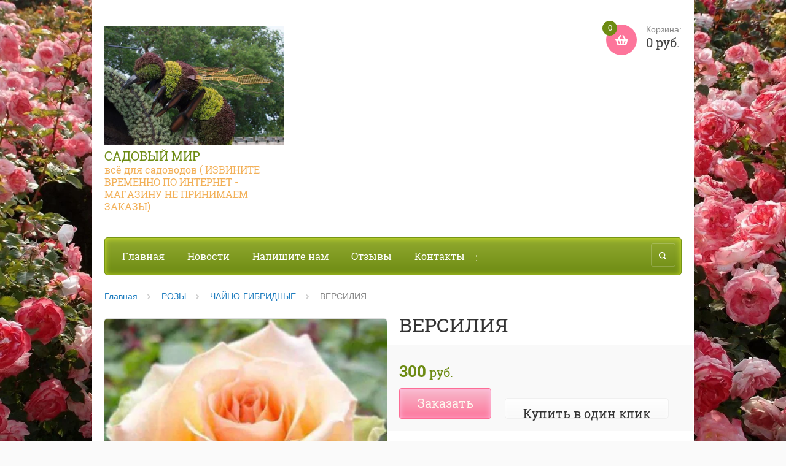

--- FILE ---
content_type: text/html; charset=utf-8
request_url: http://worldgardenworld.ru/glavnaya/product/versili
body_size: 10496
content:

	<!doctype html><html lang="ru"><head><meta charset="utf-8"><meta name="robots" content="all"/><title>ВЕРСИЛИ</title><meta name="description" content="ВЕРСИЛИ"><meta name="keywords" content="ВЕРСИЛИ"><meta name="SKYPE_TOOLBAR" content="SKYPE_TOOLBAR_PARSER_COMPATIBLE"><meta name="viewport" content="width=device-width, initial-scale=1.0, maximum-scale=1.0, user-scalable=no"><meta name="format-detection" content="telephone=no"><meta http-equiv="x-rim-auto-match" content="none"><link rel="canonical" href="/glavnaya/product/versili"/><link rel="stylesheet" href="/g/css/styles_articles_tpl.css"><link rel="stylesheet" href="/t/v7826/images/css/bdr_styles.scss.css"><script src="/g/libs/jquery/1.10.2/jquery.min.js"></script>
            <!-- 46b9544ffa2e5e73c3c971fe2ede35a5 -->
            <script src='/shared/s3/js/lang/ru.js'></script>
            <script src='/shared/s3/js/common.min.js'></script>
        <link rel='stylesheet' type='text/css' href='/shared/s3/css/calendar.css' /><link rel='stylesheet' type='text/css' href='/shared/highslide-4.1.13/highslide.min.css'/>
<script type='text/javascript' src='/shared/highslide-4.1.13/highslide-full.packed.js'></script>
<script type='text/javascript'>
hs.graphicsDir = '/shared/highslide-4.1.13/graphics/';
hs.outlineType = null;
hs.showCredits = false;
hs.lang={cssDirection:'ltr',loadingText:'Загрузка...',loadingTitle:'Кликните чтобы отменить',focusTitle:'Нажмите чтобы перенести вперёд',fullExpandTitle:'Увеличить',fullExpandText:'Полноэкранный',previousText:'Предыдущий',previousTitle:'Назад (стрелка влево)',nextText:'Далее',nextTitle:'Далее (стрелка вправо)',moveTitle:'Передвинуть',moveText:'Передвинуть',closeText:'Закрыть',closeTitle:'Закрыть (Esc)',resizeTitle:'Восстановить размер',playText:'Слайд-шоу',playTitle:'Слайд-шоу (пробел)',pauseText:'Пауза',pauseTitle:'Приостановить слайд-шоу (пробел)',number:'Изображение %1/%2',restoreTitle:'Нажмите чтобы посмотреть картинку, используйте мышь для перетаскивания. Используйте клавиши вперёд и назад'};</script>

<link rel='stylesheet' type='text/css' href='/t/images/__csspatch/2/patch.css'/>

<!--s3_require-->
<link rel="stylesheet" href="/g/basestyle/1.0.1/user/user.css" type="text/css"/>
<link rel="stylesheet" href="/g/basestyle/1.0.1/user/user.blue.css" type="text/css"/>
<script type="text/javascript" src="/g/basestyle/1.0.1/user/user.js" async></script>
<!--/s3_require-->
<script src="/t/v7826/images/js/jquery.formstyler.min.js" charset="utf-8"></script>



	<link rel="stylesheet" type="text/css" href="/g/shop2v2/default/css/theme.less.css">
<script type="text/javascript" src="/g/printme.js"></script>
<script type="text/javascript" src="/g/shop2v2/default/js/tpl.js"></script>
<script type="text/javascript" src="/g/shop2v2/default/js/baron.min.js"></script>
<script type="text/javascript" src="/g/shop2v2/default/js/shop2.2.js"></script>
<script type="text/javascript">shop2.init({"productRefs": [],"apiHash": {"getPromoProducts":"f694db331c4bde35d3c7e2a3bec6cc1b","getSearchMatches":"297cedde21a1b8c746d53051d0d0e5c6","getFolderCustomFields":"c3d49208ff4755cb5376e643e30997a2","getProductListItem":"d609f8f8f232a812de844373a54a360c","cartAddItem":"f4a3474647800e18aec846a811374fdf","cartRemoveItem":"dadac83ad7acd1f738c6f4fd33afc559","cartUpdate":"2e2e56558f92f4472c4d12c88848f136","cartRemoveCoupon":"c1a9589d175cf31213790788125390d2","cartAddCoupon":"2013fd38814c2e1b5dedb96815f1ad27","deliveryCalc":"a7d0a6bb579703ad05ae22170808d897","printOrder":"085f1ac4c704e464b173d41600d6ce98","cancelOrder":"c85f48e1607dec83e83736343eb82abc","cancelOrderNotify":"5093f3cba1c034bffe161096890301ce","repeatOrder":"15df6d2cc9ef8e4cb87b86c4b4ec17da","paymentMethods":"792cec343473f570e0623033a6950cd1","compare":"bd37d8ae9a918888e663b6a6fc6c9862"},"verId": 1786417,"mode": "product","step": "","uri": "/glavnaya","IMAGES_DIR": "/d/","my": {"list_picture_enlarge":true,"accessory":"\u0410\u043a\u0441\u0435\u0441\u0441\u0443\u0430\u0440\u044b","kit":"\u041d\u0430\u0431\u043e\u0440","recommend":"\u0420\u0435\u043a\u043e\u043c\u0435\u043d\u0434\u0443\u0435\u043c\u044b\u0435","similar":"\u041f\u043e\u0445\u043e\u0436\u0438\u0435 \u0442\u043e\u0432\u0430\u0440\u044b","modification":"\u041c\u043e\u0434\u0438\u0444\u0438\u043a\u0430\u0446\u0438\u0438","buy_alias":"\u0417\u0430\u043a\u0430\u0437\u0430\u0442\u044c \u0441\u0435\u0439\u0447\u0430\u0441!","unique_values":true,"small_images_width":220,"collection_image_width":350,"collection_image_height":350,"cart_image_width":350,"cart_image_height":350,"new_alias":"new","special_alias":"special","show_rating_sort":true,"hide_in_filter":["price"],"pricelist_column_first":"\u0422\u043e\u0432\u0430\u0440","pricelist_options_toggle":true,"pricelist_options_hide_alias":"\u0421\u0432\u0435\u0440\u043d\u0443\u0442\u044c \u043f\u0430\u0440\u0430\u043c\u0435\u0442\u0440\u044b","pricelist_options_show_alias":"\u041f\u043e\u043a\u0430\u0437\u0430\u0442\u044c \u043f\u0430\u0440\u0430\u043c\u0435\u0442\u0440\u044b"}});</script>
<style type="text/css">.product-item-thumb {width: 200px;}.product-item-thumb .product-image, .product-item-simple .product-image {height: 200px;width: 200px;}.product-item-thumb .product-amount .amount-title {width: 104px;}.product-item-thumb .product-price {width: 150px;}.shop2-product .product-side-l {width: 420px;}.shop2-product .product-image {height: 420px;width: 420px;}.shop2-product .product-thumbnails li {width: 130px;height: 130px;}</style><script src="/g/templates/shop2/2.27.2/js/owl.carousel.min.js" charset="utf-8"></script><script src="/g/templates/shop2/2.27.2/js/resizeController.js" charset="utf-8"></script><script src="/g/templates/shop2/2.27.2/js/sly-slider.js" charset="utf-8"></script><script src="/g/templates/shop2/2.27.2/js/jquery.responsiveTabs.min.js" charset="utf-8"></script><script src="/g/templates/shop2/2.27.2/js/tap_file.js" charset="utf-8"></script><script src="/g/templates/shop2/2.27.2/js/jquery.equalheightinrow.js" charset="utf-8"></script><script src="/g/templates/shop2/2.27.2/js/product.quick.view.js"></script><script src="/g/templates/shop2/2.27.2/js/jquery.popover.js"></script><script src="/g/s3/misc/includeform/0.0.3/s3.includeform.js"></script><script src="/g/templates/shop2/2.27.2/js/main.js" charset="utf-8"></script> <link rel="stylesheet" href="/t/v7826/images/theme0/theme.scss.css"><!--[if lt IE 10]><script src="/g/libs/ie9-svg-gradient/0.0.1/ie9-svg-gradient.min.js"></script><script src="/g/libs/jquery-placeholder/2.0.7/jquery.placeholder.min.js"></script><script src="/g/libs/jquery-textshadow/0.0.1/jquery.textshadow.min.js"></script><script src="/g/s3/misc/ie/0.0.1/ie.js"></script><![endif]--><!--[if lt IE 9]><script src="/g/libs/html5shiv/html5.js"></script><![endif]--></head><body><div class="site_bg" style="background: url(/d/ec0be1cfa787a65746feeb7d2e345ddc.jpg) left top no-repeat; background-size: cover;"></div><div class="overlay"></div><div class="site-wrapper "><header role="banner" class="site-header"><div class="user-agent"></div><div class="site-name-wrapper"><a class="comapany-logo" href="http://worldgardenworld.ru"  title="На главную страницу"><img src=/thumb/2/8hLfCkb5sQ0wISlm63i82g/3000r3000/d/foto-monreale-vystavke-krasivye-fotografii-neobychnye-fotografii_5859174086.jpg alt=""></a><div class="comapany-name"><a href="http://worldgardenworld.ru"  title="На главную страницу">САДОВЫЙ МИР</a></div><div class="site-name-desc">всё для садоводов ( ИЗВИНИТЕ ВРЕМЕННО  ПО ИНТЕРНЕТ - МАГАЗИНУ НЕ ПРИНИМАЕМ ЗАКАЗЫ)</div></div><a href="/glavnaya/cart" class="shop2-cart-wrapper"  id="shop2-cart-preview">
	<span class="shop2-cart-icon">
		<span class="shop2-cart-amount">0</span>
	</span> 	
	Корзина:
	<span class="shop2-cart-total">
		0 руб.
			</span>
</a><div class="clear-float"></div><nav class="menu-top-wrapper clear-self"><div class="menu-button"></div><div class="menu-close-button"></div><div class="menu-scroll-wrapper"><div class="shop2-block login-form ">
	<div class="login-form-title">
		<strong>Личный кабинет</strong>
		<span>&nbsp;</span>
	</div>
	<div class="block-body clear-self">
				<form method="post" action="/user">
			<input type="hidden" name="mode" value="login" />
			<div class="row">
				<label for="login">Логин или e-mail:</label>
				<label class="field text"><input type="text" name="login" id="login" tabindex="1" value="" /></label>
			</div>
			<div class="row">
				<label for="password">Пароль:</label>
				<label class="field password"><input type="password" name="password" id="password" tabindex="2" value="" /></label>
				<button type="submit" class="signin-btn" tabindex="3">Войти</button>
				<p>
					<a href="/user/register" class="register">Регистрация</a>
					<a href="/user/forgot_password">Забыли пароль?</a>
				</p>
			</div>
		<re-captcha data-captcha="recaptcha"
     data-name="captcha"
     data-sitekey="6LddAuIZAAAAAAuuCT_s37EF11beyoreUVbJlVZM"
     data-lang="ru"
     data-rsize="invisible"
     data-type="image"
     data-theme="light"></re-captcha></form>
		<div class="clear-container"></div>
		
	</div>
</div><div class="folders-shared-left-title">Каталог:</div><div class="menu-scroll"><ul id="menu_b" class="folders-shared-left"><li class="sublevel "><span><a href="/shop/folder/semena-ovoshchey">ПЛОДОВЫЕ ДЕРЕВЬЯ</a><span></span></span><ul><li class=" "><span><a href="/shop/folder/yabloni">ЯБЛОНИ</a><span></span></span></li><li class=" "><span><a href="/shop/folder/grushi">ГРУШИ</a><span></span></span></li><li class=" "><span><a href="/shop/folder/abrikos">АБРИКОС</a><span></span></span></li><li class=" "><span><a href="/shop/folder/persiki">ПЕРСИКИ</a><span></span></span></li><li class=" "><span><a href="/shop/folder/slivy">СЛИВЫ</a><span></span></span></li><li class=" "><span><a href="/shop/folder/vishni">ВИШНИ</a><span></span></span></li><li class=" "><span><a href="/shop/folder/chereshni">ЧЕРЕШНИ</a><span></span></span></li><li class=" "><span><a href="/shop/folder/alycha">АЛЫЧА</a><span></span></span></li><li class=" "><span><a href="/shop/folder/gretskiy-orekh">ГРЕЦКИЙ ОРЕХ</a><span></span></span></li><li class=" "><span><a href="/glavnaya/folder/shelkovitsa-1">ШЕЛКОВИЦА</a><span></span></span></li><li class=" "><span><a href="/glavnaya/folder/cheremukha-krasnoplodnaya">ЧЕРЁМУХА</a><span></span></span></li><li class=" "><span><a href="/glavnaya/folder/ryabina">РЯБИНА</a><span></span></span></li></ul></li><li class="sublevel "><span><a href="/shop/folder/plodovyye-kustarniki">ПЛОДОВЫЕ КУСТАРНИКИ</a><span></span></span><ul><li class=" "><span><a href="/glavnaya/folder/smorodina">СМОРОДИНА</a><span></span></span></li><li class=" "><span><a href="/glavnaya/folder/kryzhovnik">КРЫЖОВНИК</a><span></span></span></li><li class=" "><span><a href="/glavnaya/folder/golubika">ГОЛУБИКА</a><span></span></span></li><li class=" "><span><a href="/glavnaya/folder/zhimolost">ЖИМОЛОСТЬ</a><span></span></span></li><li class=" "><span><a href="/glavnaya/folder/malina">МАЛИНА</a><span></span></span></li><li class=" "><span><a href="/glavnaya/folder/igra">ИРГА</a><span></span></span></li><li class=" "><span><a href="/glavnaya/folder/oblepikha">ОБЛЕПИХА</a><span></span></span></li><li class=" "><span><a href="/glavnaya/folder/funduk">ФУНДУК</a><span></span></span></li><li class=" "><span><a href="/glavnaya/folder/kizil">КИЗИЛ</a><span></span></span></li><li class=" "><span><a href="/glavnaya/folder/gumi">ГУМИ</a><span></span></span></li><li class=" "><span><a href="/glavnaya/folder/vishnya-voylochnaya">ВИШНЯ ВОЙЛОЧНАЯ</a><span></span></span></li><li class=" "><span><a href="/glavnaya/folder/kalina">КАЛИНА</a><span></span></span></li><li class=" "><span><a href="/glavnaya/folder/ryabina-chernoplodnaya">РЯБИНА ЧЕРНОПЛОДНАЯ</a><span></span></span></li><li class=" "><span><a href="/glavnaya/folder/boyaryshnik-sadovyy">БОЯРЫШНИК САДОВЫЙ</a><span></span></span></li><li class=" "><span><a href="/glavnaya/folder/barbaris">БАРБАРИС</a><span></span></span></li></ul></li><li class=" "><span><a href="/shop/folder/dekorativnyye-kustarniki">ДЕКОРАТИВНЫЕ КУСТАРНИКИ</a><span></span></span></li><li class="sublevel "><span><a href="/shop/folder/rozy">РОЗЫ</a><span></span></span><ul><li class=" "><span><a href="/shop/folder/vyushki">ВЬЮЩИЕСЯ</a><span></span></span></li><li class=" "><span><a href="/glavnaya/folder/chayno-gibridnaya">ЧАЙНО-ГИБРИДНЫЕ</a><span></span></span></li><li class=" "><span><a href="/glavnaya/folder/parkovyye">ПАРКОВЫЕ</a><span></span></span></li></ul></li><li class=" "><span><a href="/shop/folder/khvoyniki">ХВОЙНИКИ</a><span></span></span></li><li class=" "><span><a href="/glavnaya/folder/redkiye-derevya-i-gibridy">РЕДКИЕ ДЕРЕВЬЯ И ГИБРИДЫ</a><span></span></span></li><li class=" "><span><a href="/glavnaya/folder/dekorativnyye-derevya">ДЕКОРАТИВНЫЕ ДЕРЕВЬЯ</a><span></span></span></li><li class=" "><span><a href="/glavnaya/folder/leanovidnoye-rasteniye">ЛЕАНОВИДНЫЕ  РАСТЕНИЯ</a><span></span></span></li></ul></div><div class="menu-scroll-inner"></div><ul class="menu-top"><li class="opened active"><a href="/" >Главная</a></li><li><a href="/novosti" >Новости</a></li><li><a href="/napishite-nam" >Напишите нам</a></li><li><a href="/otzyvy" >Отзывы</a></li><li><a href="/kontakty" >Контакты</a></li></ul></div><div class="site-search-wrapper"><div class="search-icon"></div><div class="search-close"></div><div class="site-search-wr"><form class="search-form" action="/search" method="get"><input class="search-button" type="submit" value="" /><input type="text" class="search-text" name="search" onblur="this.value=this.value==''?'Поиск по сайту':this.value" onfocus="this.value=this.value=='Поиск по сайту'?'':this.value;" value="Поиск по сайту" /><re-captcha data-captcha="recaptcha"
     data-name="captcha"
     data-sitekey="6LddAuIZAAAAAAuuCT_s37EF11beyoreUVbJlVZM"
     data-lang="ru"
     data-rsize="invisible"
     data-type="image"
     data-theme="light"></re-captcha></form>	
    	<div class="advanced-search-icon">
		<div class="advanced-search-colum colum1"></div>
		<div class="advanced-search-colum colum2"></div>
		<div class="advanced-search-colum colum3"></div>
	</div>
<div class="shop2-block search-form ">
	<div class="block-title">
		<strong>Расширенный поиск</strong>
	</div>
	<div class="block-body">
		<form action="/glavnaya/search" enctype="multipart/form-data">
			<input type="hidden" name="sort_by" value=""/>
			
							<div class="row">
					<div class="row-title">Цена:</div>
					<label><input name="s[price][min]" type="text" size="5" class="small" value="" /></label>
					<label><span>-</span> <input name="s[price][max]" type="text" size="5" class="small" value="" /></label>
					<span></span>
					p.
				</div>
			
							<div class="row">
					<label class="row-title" for="shop2-name">Название:</label>
					<input type="text" name="s[name]" size="20" id="shop2-name" value="" />
				</div>
			
							<div class="row">
					<label class="row-title" for="shop2-article">Артикул:</label>
					<input type="text" name="s[article]" id="shop2-article" value="" />
				</div>
			
							<div class="row">
					<label class="row-title" for="shop2-text">Текст:</label>
					<input type="text" name="search_text" size="20" id="shop2-text"  value="" />
				</div>
			
			
							<div class="row">
					<div class="row-title">Выберите категорию:</div>
					<select name="s[folder_id]" id="s[folder_id]">
						<option value="">Все</option>
																											                            <option value="642376841" >
	                                 ПЛОДОВЫЕ ДЕРЕВЬЯ
	                            </option>
	                        														                            <option value="642377041" >
	                                &raquo; ЯБЛОНИ
	                            </option>
	                        														                            <option value="642377241" >
	                                &raquo; ГРУШИ
	                            </option>
	                        														                            <option value="642380641" >
	                                &raquo; АБРИКОС
	                            </option>
	                        														                            <option value="644434641" >
	                                &raquo; ПЕРСИКИ
	                            </option>
	                        														                            <option value="644435041" >
	                                &raquo; СЛИВЫ
	                            </option>
	                        														                            <option value="644435241" >
	                                &raquo; ВИШНИ
	                            </option>
	                        														                            <option value="644435441" >
	                                &raquo; ЧЕРЕШНИ
	                            </option>
	                        														                            <option value="644435641" >
	                                &raquo; АЛЫЧА
	                            </option>
	                        														                            <option value="644435841" >
	                                &raquo; ГРЕЦКИЙ ОРЕХ
	                            </option>
	                        														                            <option value="35311616" >
	                                &raquo; ШЕЛКОВИЦА
	                            </option>
	                        														                            <option value="37559216" >
	                                &raquo; ЧЕРЁМУХА
	                            </option>
	                        														                            <option value="37565616" >
	                                &raquo; РЯБИНА
	                            </option>
	                        														                            <option value="644436241" >
	                                 ПЛОДОВЫЕ КУСТАРНИКИ
	                            </option>
	                        														                            <option value="650152841" >
	                                &raquo; СМОРОДИНА
	                            </option>
	                        														                            <option value="650154041" >
	                                &raquo; КРЫЖОВНИК
	                            </option>
	                        														                            <option value="650154241" >
	                                &raquo; ГОЛУБИКА
	                            </option>
	                        														                            <option value="650154441" >
	                                &raquo; ЖИМОЛОСТЬ
	                            </option>
	                        														                            <option value="650154641" >
	                                &raquo; МАЛИНА
	                            </option>
	                        														                            <option value="38006816" >
	                                &raquo; ИРГА
	                            </option>
	                        														                            <option value="38007216" >
	                                &raquo; ОБЛЕПИХА
	                            </option>
	                        														                            <option value="38007416" >
	                                &raquo; ФУНДУК
	                            </option>
	                        														                            <option value="38007616" >
	                                &raquo; КИЗИЛ
	                            </option>
	                        														                            <option value="38008216" >
	                                &raquo; ГУМИ
	                            </option>
	                        														                            <option value="38009016" >
	                                &raquo; ВИШНЯ ВОЙЛОЧНАЯ
	                            </option>
	                        														                            <option value="38009216" >
	                                &raquo; КАЛИНА
	                            </option>
	                        														                            <option value="38009416" >
	                                &raquo; РЯБИНА ЧЕРНОПЛОДНАЯ
	                            </option>
	                        														                            <option value="38010016" >
	                                &raquo; БОЯРЫШНИК САДОВЫЙ
	                            </option>
	                        														                            <option value="38010216" >
	                                &raquo; БАРБАРИС
	                            </option>
	                        														                            <option value="644436441" >
	                                 ДЕКОРАТИВНЫЕ КУСТАРНИКИ
	                            </option>
	                        														                            <option value="644436641" >
	                                 РОЗЫ
	                            </option>
	                        														                            <option value="647880441" >
	                                &raquo; ВЬЮЩИЕСЯ
	                            </option>
	                        														                            <option value="41560416" >
	                                &raquo; ЧАЙНО-ГИБРИДНЫЕ
	                            </option>
	                        														                            <option value="41566216" >
	                                &raquo; ПАРКОВЫЕ
	                            </option>
	                        														                            <option value="644436841" >
	                                 ХВОЙНИКИ
	                            </option>
	                        														                            <option value="35213216" >
	                                 РЕДКИЕ ДЕРЕВЬЯ И ГИБРИДЫ
	                            </option>
	                        														                            <option value="35214416" >
	                                 ДЕКОРАТИВНЫЕ ДЕРЕВЬЯ
	                            </option>
	                        														                            <option value="37570016" >
	                                 ЛЕАНОВИДНЫЕ  РАСТЕНИЯ
	                            </option>
	                        											</select>
				</div>

				<div id="shop2_search_custom_fields"></div>
			
						
			
							<div class="row">
					<div class="row-title">Новинка:</div>
					<select name="s[new]">
						<option value="">Все</option>
	                    <option value="1">да</option>
	                    <option value="0">нет</option>
					</select>
				</div>
			
							<div class="row">
					<div class="row-title">Спецпредложение:</div>
					<select name="s[special]">
						<option value="">Все</option>
	                    <option value="1">да</option>
	                    <option value="0">нет</option>
					</select>
				</div>
			
							<div class="row">
					<div class="row-title">Результатов на странице:</div>
					<select name="s[products_per_page]">
									            				            				            <option value="5">5</option>
			            				            				            <option value="20" selected="selected">20</option>
			            				            				            <option value="35">35</option>
			            				            				            <option value="50">50</option>
			            				            				            <option value="65">65</option>
			            				            				            <option value="80">80</option>
			            				            				            <option value="95">95</option>
			            					</select>
				</div>
			
			<div class="clear-container"></div>
			<div class="row">
				<button type="submit" class="search-btn">Найти</button>
			</div>
		<re-captcha data-captcha="recaptcha"
     data-name="captcha"
     data-sitekey="6LddAuIZAAAAAAuuCT_s37EF11beyoreUVbJlVZM"
     data-lang="ru"
     data-rsize="invisible"
     data-type="image"
     data-theme="light"></re-captcha></form>
		<div class="clear-container"></div>
	</div>
</div><!-- Search Form --></div></div></nav></header> <!-- .site-header --><div class="site-container"><main role="main" class="site-main" ><div class="site-main__inner">
<div class="page-path" data-url="/"><a href="/">Главная</a> <a href="/shop/folder/rozy">РОЗЫ</a> <a href="/glavnaya/folder/chayno-gibridnaya">ЧАЙНО-ГИБРИДНЫЕ</a> ВЕРСИЛИЯ</div>
	
	
	
		
							
			
							
			
							
			
		
					
    
        <script type="text/javascript">
            hs.align = 'center';
            hs.transitions = ['expand', 'crossfade'];
            hs.outlineType = 'rounded-white';
            hs.fadeInOut = true;
            hs.dimmingOpacity = 0.75; 

            hs.addSlideshow({
                slideshowGroup: 'product',
                interval: 5000,
                repeat: false,
                useControls: true,
                fixedControls: 'fit',
                overlayOptions: {
                    opacity: .75,
                    position: 'bottom center',
                    hideOnMouseOut: true
                }
            });
        </script>
    


<form 
	method="post"
	action="/glavnaya?mode=cart&amp;action=add"
	accept-charset="utf-8"
	class="shop2-product-wrapper">

	<input type="hidden" name="kind_id" value="564103616"/>
	<input type="hidden" name="product_id" value="496414616"/>
	<input type="hidden" name="meta" value='null'/>

	<div class="product-side-l product-desc-slider">
			<div class="product-actions-wrapper">
															</div>		
		<div class="product-image">

			<div class="product-image-inner">
	            									<img src="/thumb/2/iG6HkogylYZSlV-ZRuo75A/500r500/d/chayno-gbridna-troyanda-versiliya-opis-foto-vdguki_1.jpg" alt="ВЕРСИЛИЯ" title="ВЕРСИЛИЯ" />
											</div>
			
					

		</div>
			</div>
	<div class="product-side-r">
		<h1 class="product-name">ВЕРСИЛИЯ</h1>
					<div class="form-add">
									<div class="new_flags" style="padding: 0 0 10px;">
											</div>
								<div class="product-price">
						
						<div class="price-current">
		<strong>300</strong> <span>руб.</span>
			</div>
				</div>

				
				
	<div class="product-amount">
					<div class="amount-title">Количество:</div>
							<div class="shop2-product-amount">
				<button type="button" class="amount-minus">&#8722;</button><input type="text" name="amount" data-kind="564103616"  data-min="1" data-multiplicity="" maxlength="4" value="1" /><button type="button" class="amount-plus">&#43;</button>
			</div>
						</div>

									
	
															<button class="shop2-product-btn type-3 buy" type="submit">
														<div>Заказать</div>
						</button>
													
					
 				                <div class="shop2-buy-one-click">
                	<a class="shop2-btn buy-one-click"  href="/kupit-v-odin-klik">Купить в один клик
						<input type="hidden" value="ВЕРСИЛИЯ" name="product_name" class="productName"/>
						<input type="hidden" value="http://worldgardenworld.ru/glavnaya/product/versili" name="product_link" class="productLink"/>               	
                	
                	</a>
                </div>
                			</div>
			
		

					<div class="product-details">
				
 
		
			<div class="shop2-product-options-wrapper display-tbl">
			<div class="product-compare">
			<label>
				<input type="checkbox" value="564103616"/>
				<span class="checkbox-style"></span>				
				Добавить к сравнению
			</label>
		</div>
		
</div>
										<div class="yashare">
						<div class="yashare-title">Поделиться:</div>	
						
						<script src="https://yastatic.net/es5-shims/0.0.2/es5-shims.min.js"></script>
						<script src="https://yastatic.net/share2/share.js"></script>
						<div class="ya-share2" data-services="messenger,vkontakte,odnoklassniki,telegram,viber,whatsapp"></div>
					</div>
								<div class="shop2-clear-container"></div>
			</div>
		
	</div>
	<div class="shop2-clear-container"></div>
<re-captcha data-captcha="recaptcha"
     data-name="captcha"
     data-sitekey="6LddAuIZAAAAAAuuCT_s37EF11beyoreUVbJlVZM"
     data-lang="ru"
     data-rsize="invisible"
     data-type="image"
     data-theme="light"></re-captcha></form><!-- Product -->

	



	<div id="product_tabs" class="shop2-product-data-wrapper shop-product-data">
					<ul class="shop2-product-tabs-wrapper">
				<li class="active-tab"><a href="#shop2-tabs-2"><span>Описание</span></a></li>
			</ul>

						<div class="shop2-product-desc-wrapper">
				
				
								<div class="desc-area active-area" id="shop2-tabs-2">
					<p><strong> </strong></p>

<p><strong><span style="font-family: 'times new roman', times; font-size: 13pt; color: #000000;">Версилия- компактные, мощные, достигающие в высоту 1-1,3 метра. Листья блестящие, глянцевые, темно-зеленой окраски. Каждый цветок достигает 10-15 см в диаметре, состоит из 25-35 лепестков. Окрас персиковый переходящий в нежно-розовые и оранжевые тона. Аромат приятный.</span></strong></p>
<strong> </strong>

<p>&nbsp;</p>
					<div class="shop2-clear-container"></div>
				</div>
								
				
				
				
			</div><!-- Product Desc -->
		
				<div class="shop2-clear-container"></div>
	</div>

	
	
	
		<div class="reviews-form-wrapper">
					<div class="reviews-form-inner user">	
			<div class="reviews-form-closed"></div>

		
			<div class="tpl-block-header">Добавить отзыв</div>
			<div class="tpl-info">
				Заполните обязательные поля <span class="tpl-required">*</span>.
			</div>
						    			<form action="" method="post" class="tpl-form">
															<input type="hidden" name="comment_id" value="" />
																										<div class="tpl-field type-text">
							<label class="tpl-title" for="d[1]">
																	Имя:
																			<span class="tpl-required">*</span>
																																	</label>
							
							<div class="tpl-value">
																	<input required="required" type="text" size="40" name="author_name" maxlength="" value ="" />
															</div>
													</div>
																										<div class="tpl-field type-text">
							<label class="tpl-title" for="d[1]">
																	E-mail:
																																	</label>
							
							<div class="tpl-value">
																	<input  type="text" size="40" name="author" maxlength="" value ="" />
															</div>
													</div>
																				<div class="clear-float"></div>						<div class="tpl-field type-textarea">
							<label class="tpl-title" for="d[1]">
																	Комментарий:
																			<span class="tpl-required">*</span>
																																	</label>
							
							<div class="tpl-value">
																	<textarea required="required" cols="55" rows="10" name="text"></textarea>
															</div>
													</div>
																										<div class="tpl-field ">
							<label class="tpl-title" for="d[1]">
															</label>
							
							<div class="tpl-value">
																											<div class="tpl-stars">
											<span></span>
											<span></span>
											<span></span>
											<span></span>
											<span></span>
											<input name="rating" type="hidden" value="0" />
										</div>
									
															</div>
													</div>
									
				<div class="tpl-field">
					<input type="submit" class="tpl-button tpl-button-big" value="Оставить отзыв" />
				</div>
			<re-captcha data-captcha="recaptcha"
     data-name="captcha"
     data-sitekey="6LddAuIZAAAAAAuuCT_s37EF11beyoreUVbJlVZM"
     data-lang="ru"
     data-rsize="invisible"
     data-type="image"
     data-theme="light"></re-captcha></form>
			</div>
			</div>
						<div class="add-comments-wrap">
	<div class="add-comments">Добавить свой отзыв</div>
</div>

	

		<div class="shop2-btn-back-wr"><a href="javascript:shop2.back()" class="shop2-btn shop2-btn-back">Назад</a></div>

	


	
	</div></main> <!-- .site-main --></div><footer role="contentinfo" class="site-footer"><nav class="menu-footer-wrapper"><ul class="menu-footer"></ul></nav><div class="footer-bottom-block"><div class="site-name-bottom d-tc"><p><img alt="826155_1" height="394" src="/thumb/2/qGdqpLc6QGT8wPx_rhKBGA/580r450/d/826155_1.jpg" style="border-width: 0" width="580" /></p></div><div class="address-bottom d-tc"><div>Наш адрес:г. Старый Оскол  за микрорайоном Степным ул. Никитская, дом 5.    Наши торговые точки рынок Юбилейный тел.89524353208, 89087804916</div><div class="addres-bottom"><div></div></div></div><div class="footer-right-block d-tc"><div class="copyright"><span style='font-size:14px;' class='copyright'><!--noindex--><span style="font-size:14px; color:grey;"><span style="text-decoration:underline; cursor: pointer;" onclick="javascript:window.open('https://megagr'+'oup.ru/?utm_referrer='+location.hostname)" class="copyright">Разработка сайтов</span>  — Мегагрупп.ру</span><!--/noindex--></span></div><div class="counters"><!--LiveInternet counter--><script type="text/javascript">
document.write("<a href='//www.liveinternet.ru/click' "+
"target=_blank><img src='//counter.yadro.ru/hit?t52.16;r"+
escape(document.referrer)+((typeof(screen)=="undefined")?"":
";s"+screen.width+"*"+screen.height+"*"+(screen.colorDepth?
screen.colorDepth:screen.pixelDepth))+";u"+escape(document.URL)+
";"+Math.random()+
"' alt='' title='LiveInternet: показано число просмотров и"+
" посетителей за 24 часа' "+
"border='0' width='88' height='31'><\/a>")
</script><!--/LiveInternet--></div></div></div></footer> <!-- .site-footer --></div><script src="/t/v7826/images/js/flexFix.js"></script>
<!-- assets.bottom -->
<!-- </noscript></script></style> -->
<script src="/my/s3/js/site.min.js?1768978399" ></script>
<script src="/my/s3/js/site/defender.min.js?1768978399" ></script>
<script >/*<![CDATA[*/
var megacounter_key="b71175f5913af2f765b88412a6a88df2";
(function(d){
    var s = d.createElement("script");
    s.src = "//counter.megagroup.ru/loader.js?"+new Date().getTime();
    s.async = true;
    d.getElementsByTagName("head")[0].appendChild(s);
})(document);
/*]]>*/</script>
<script >/*<![CDATA[*/
$ite.start({"sid":1775978,"vid":1786417,"aid":2103601,"stid":4,"cp":21,"active":true,"domain":"worldgardenworld.ru","lang":"ru","trusted":false,"debug":false,"captcha":3});
/*]]>*/</script>
<!-- /assets.bottom -->
</body><!-- id --></html>


--- FILE ---
content_type: text/css
request_url: http://worldgardenworld.ru/t/v7826/images/css/bdr_styles.scss.css
body_size: 155
content:
@media screen and (max-width: 460px) {
  body .shop2-pricelist .td.column-add {
    -webkit-flex: 1 1 auto;
    -moz-box-flex: 1;
    -moz-flex: 1 1 auto;
    -ms-flex: 1 1 auto;
    flex: 1 1 auto; } }


--- FILE ---
content_type: text/css
request_url: http://worldgardenworld.ru/t/v7826/images/theme0/theme.scss.css
body_size: 107618
content:
@charset "utf-8";
/*..............SHOP-2.............*/
/*ВИД*/
html {
  font-family: sans-serif;
  -ms-text-size-adjust: 100%;
  -webkit-text-size-adjust: 100%;
  overflow-y: scroll; }

body {
  margin: 0; }

article, aside, details, figcaption, figure, footer, header, hgroup, main, menu, nav, section, summary {
  display: block; }

audio, canvas, progress, video {
  display: inline-block;
  vertical-align: baseline; }

audio:not([controls]) {
  display: none;
  height: 0; }

[hidden], template {
  display: none; }

a {
  background-color: transparent; }

a:active, a:hover {
  outline: 0; }

abbr[title] {
  border-bottom: 1px dotted; }

b, strong {
  font-weight: 700; }

dfn {
  font-style: italic; }

h1 {
  font-size: 2em;
  margin: 0.67em 0; }

mark {
  background: #ff0;
  color: #000; }

small {
  font-size: 80%; }

sub, sup {
  font-size: 75%;
  line-height: 0;
  position: relative;
  vertical-align: baseline; }

sup {
  top: -0.5em; }

sub {
  bottom: -0.25em; }

img {
  border: 0; }

svg:not(:root) {
  overflow: hidden; }

figure {
  margin: 1em 40px; }

hr {
  box-sizing: content-box;
  height: 0; }

pre {
  overflow: auto; }

code, kbd, pre, samp {
  font-family: monospace, monospace;
  font-size: 1em; }

button, input, optgroup, select, textarea {
  font: inherit;
  margin: 0; }

button {
  overflow: visible; }

button, select {
  text-transform: none; }

button, html input[type="button"], input[type="reset"], input[type="submit"] {
  -webkit-appearance: button;
  cursor: pointer; }

button[disabled], html input[disabled] {
  cursor: default; }

button::-moz-focus-inner, input::-moz-focus-inner {
  border: 0;
  padding: 0; }

input {
  line-height: normal; }

input[type="checkbox"], input[type="radio"] {
  box-sizing: border-box;
  padding: 0; }

input[type="number"]::-webkit-inner-spin-button, input[type="number"]::-webkit-outer-spin-button {
  height: auto; }

input[type="search"] {
  -webkit-appearance: textfield;
  box-sizing: content-box; }

input[type="search"]::-webkit-search-cancel-button, input[type="search"]::-webkit-search-decoration {
  -webkit-appearance: none; }

fieldset {
  border: 1px solid silver;
  margin: 0 2px;
  padding: 0.35em 0.625em 0.75em; }

legend {
  border: 0;
  padding: 0; }

textarea {
  overflow: auto; }

optgroup {
  font-weight: 700; }

table {
  border-collapse: collapse; }
/*border-spacing:0*/
/*td,th{padding:0}*/
@media print {
  * {
    background: transparent !important;
    color: #000 !important;
    box-shadow: none !important;
    text-shadow: none !important; }

  a, a:visited {
    text-decoration: underline; }

  a[href]:after {
    content: " (" attr(href) ")"; }

  abbr[title]:after {
    content: " (" attr(title) ")"; }

  pre, blockquote {
    border: 1px solid #999;
    page-break-inside: avoid; }

  thead {
    display: table-header-group; }

  tr, img {
    page-break-inside: avoid; }

  img {
    max-width: 100% !important; }

  @page {
    margin: 0.5cm; }

  p, h2, h3 {
    orphans: 3;
    widows: 3; }

  h2, h3 {
    page-break-after: avoid; } }

.hide {
  display: none; }

.show {
  display: block; }

.invisible {
  visibility: hidden; }

.visible {
  visibility: visible; }

.reset-indents {
  padding: 0;
  margin: 0; }

.reset-font {
  line-height: 0;
  font-size: 0; }

.clear-list {
  list-style: none;
  padding: 0;
  margin: 0; }

.clearfix:before, .clearfix:after {
  display: table;
  content: "";
  line-height: 0;
  font-size: 0; }
  .clearfix:after {
    clear: both; }

.clear {
  visibility: hidden;
  clear: both;
  height: 0;
  font-size: 1px;
  line-height: 0; }

.clear-self::after {
  display: block;
  visibility: hidden;
  clear: both;
  height: 0;
  content: ''; }

.overflowHidden {
  overflow: hidden; }

.thumb, .YMaps, .ymaps-map {
  color: #000; }

.table {
  display: table; }
  .table .tr {
    display: table-row; }
    .table .tr .td {
      display: table-cell; }

.table0, .table1, .table2 {
  border-collapse: collapse; }
  .table0 td, .table1 td, .table2 td {
    padding: 0.5em; }

.table1, .table2 {
  border: 1px solid #afafaf; }
  .table1 td, .table2 td, .table1 th, .table2 th {
    border: 1px solid #afafaf; }

.table2 th {
  padding: 0.5em;
  color: #fff;
  background: #f00; }

@font-face {
  font-family: "RobotoSlab";
  src: url("/g/fonts/roboto_slab/roboto_slab-r.eot");
  src: url("/g/fonts/roboto_slab/roboto_slab-r.eot?#iefix") format("embedded-opentype"), url("/g/fonts/roboto_slab/roboto_slab-r.woff2") format("woff2"), url("/g/fonts/roboto_slab/roboto_slab-r.woff") format("woff"), url("/g/fonts/roboto_slab/roboto_slab-r.ttf") format("truetype"), url("/g/fonts/roboto_slab/roboto_slab-r.svg#RobotoSlab") format("svg");
  font-weight: normal;
  font-style: normal; }

@font-face {
  font-family: "RobotoSlab";
  src: url("/g/fonts/roboto_slab/roboto_slab-b.eot");
  src: url("/g/fonts/roboto_slab/roboto_slab-b.eot?#iefix") format("embedded-opentype"), url("/g/fonts/roboto_slab/roboto_slab-b.woff2") format("woff2"), url("/g/fonts/roboto_slab/roboto_slab-b.woff") format("woff"), url("/g/fonts/roboto_slab/roboto_slab-b.ttf") format("truetype"), url("/g/fonts/roboto_slab/roboto_slab-b.svg#RobotoSlab") format("svg");
  font-weight: bold;
  font-style: normal; }

@font-face {
  font-family: "RobotoSlab";
  src: url("/g/fonts/roboto_slab/roboto_slab-bl.eot");
  src: url("/g/fonts/roboto_slab/roboto_slab-bl.eot?#iefix") format("embedded-opentype"), url("/g/fonts/roboto_slab/roboto_slab-bl.woff2") format("woff2"), url("/g/fonts/roboto_slab/roboto_slab-bl.woff") format("woff"), url("/g/fonts/roboto_slab/roboto_slab-bl.ttf") format("truetype"), url("/g/fonts/roboto_slab/roboto_slab-bl.svg#RobotoSlab") format("svg");
  font-weight: 900;
  font-style: normal; }

@font-face {
  font-family: "RobotoSlab";
  src: url("/g/fonts/roboto_slab/roboto_slab-m.eot");
  src: url("/g/fonts/roboto_slab/roboto_slab-m.eot?#iefix") format("embedded-opentype"), url("/g/fonts/roboto_slab/roboto_slab-m.woff2") format("woff2"), url("/g/fonts/roboto_slab/roboto_slab-m.woff") format("woff"), url("/g/fonts/roboto_slab/roboto_slab-m.ttf") format("truetype"), url("/g/fonts/roboto_slab/roboto_slab-m.svg#RobotoSlab") format("svg");
  font-weight: 500;
  font-style: normal; }

@font-face {
  font-family: "RobotoSlab";
  src: url("/g/fonts/roboto_slab/roboto_slab-i.eot");
  src: url("/g/fonts/roboto_slab/roboto_slab-i.eot?#iefix") format("embedded-opentype"), url("/g/fonts/roboto_slab/roboto_slab-i.woff2") format("woff2"), url("/g/fonts/roboto_slab/roboto_slab-i.woff") format("woff"), url("/g/fonts/roboto_slab/roboto_slab-i.ttf") format("truetype"), url("/g/fonts/roboto_slab/roboto_slab-i.svg#RobotoSlab") format("svg");
  font-weight: normal;
  font-style: italic; }

@font-face {
  font-family: "RobotoSlab";
  src: url("/g/fonts/roboto_slab/roboto_slab-b-i.eot");
  src: url("/g/fonts/roboto_slab/roboto_slab-b-i.eot?#iefix") format("embedded-opentype"), url("/g/fonts/roboto_slab/roboto_slab-b-i.woff2") format("woff2"), url("/g/fonts/roboto_slab/roboto_slab-b-i.woff") format("woff"), url("/g/fonts/roboto_slab/roboto_slab-b-i.ttf") format("truetype"), url("/g/fonts/roboto_slab/roboto_slab-b-i.svg#RobotoSlab") format("svg");
  font-weight: bold;
  font-style: italic; }

html, body {
  height: 100%; }

html {
  font-size: 14px; }

body {
  position: relative;
  min-width: 320px;
  text-align: left;
  color: #666;
  background-image: url(bg0.jpg);
  background-size: inherit;
  background-position: center top;
  background-attachment: fixed;
  background-repeat: repeat;
  font-family: Arial, Helvetica, sans-serif;
  line-height: 1.25; }

h1, h2, h3, h4, h5, h6 {
  color: #333;
  font-family: "RobotoSlab", Arial, Helvetica, sans-serif;
  font-weight: normal;
  font-style: normal; }

h1 {
  margin-top: 0;
  font-size: 32px; }

h2 {
  font-size: 26px; }

h3 {
  font-size: 24px; }

h4 {
  font-size: 22px; }

h5 {
  font-size: 20px; }

h6 {
  font-size: 20px; }

h5, h6 {
  font-weight: bold; }

a {
  text-decoration: underline;
  color: #1e7dbf; }

a:hover {
  text-decoration: none; }

a img {
  border-color: #666; }

form.site_form {
  margin: 0 0 38px 0;
  color: #837643; }

input, textarea {
  -webkit-border-radius: 4px;
  -moz-border-radius: 4px;
  -ms-border-radius: 4px;
  -o-border-radius: 4px;
  border-radius: 4px;
  border: 1px solid #e7e4d8;
  -webkit-box-sizing: border-box;
  -moz-box-sizing: border-box;
  box-sizing: border-box;
  outline: none;
  margin: 5px 0 8px 0;
  color: #666; }
  input:focus, textarea:focus {
    border-color: #c6be9e; }

input {
  padding: 0 15px;
  height: 40px; }

textarea {
  padding: 20px; }

.gr-form {
  color: #837643; }
  .gr-form input, .gr-form textarea {
    font-weight: normal;
    width: 100%; }

.gr-form.success_note {
  margin: 0 !important;
  text-align: center;
  min-width: 320px; }

.jq-radio {
  width: 10px;
  height: 10px;
  -webkit-border-radius: 500px;
  -moz-border-radius: 500px;
  -ms-border-radius: 500px;
  -o-border-radius: 500px;
  border-radius: 500px;
  border: 1px solid #a49c7c;
  background: #f9f7ee;
  display: inline-block;
  vertical-align: middle; }
  .jq-radio.checked {
    border-color: #ef7b75; }
    .jq-radio.checked:before {
      content: "";
      position: absolute;
      left: 2px;
      top: 2px;
      right: 2px;
      bottom: 2px;
      background: #ef746f;
      -webkit-border-radius: 500px;
      -moz-border-radius: 500px;
      -ms-border-radius: 500px;
      -o-border-radius: 500px;
      border-radius: 500px; }

img, textarea, object, object embed, .table-wrapper {
  max-width: 100%; }

.table-wrapper {
  overflow: auto; }

img {
  height: auto; }

table img {
  max-width: none; }

* {
  -webkit-tap-highlight-color: rgba(0, 0, 0, 0); }

.site-path {
  margin-bottom: 10px;
  white-space: pre-wrap;
  line-height: 1;
  font-size: 0; }
  .site-path a {
    font-size: 14px; }
    .site-path a:last-child:before {
      display: none; }

.site-header a img, .site-sidebar a img, .site-footer a img {
  border: none; }

.site-header p, .site-footer p {
  margin: 0; }

.site-sidebar p:first-child {
  margin-top: 0; }
  .site-sidebar p:last-child {
    border-bottom: 0; }

.page-path {
  color: #888;
  padding: 6px 0 15px 0; }
  .page-path a {
    font-size: 14px;
    position: relative;
    margin: 0 35px 0 0; }
  .page-path a:before {
    content: "";
    position: absolute;
    right: -21px;
    top: 50%;
    width: 5px;
    height: 8px;
    margin-top: -3px;
    background: url("data:image/svg+xml,%3Csvg%20version%3D%221.1%22%20baseProfile%3D%22full%22%20xmlns%3D%22http%3A%2F%2Fwww.w3.org%2F2000%2Fsvg%22%20xmlns%3Axlink%3D%22http%3A%2F%2Fwww.w3.org%2F1999%2Fxlink%22%20xmlns%3Aev%3D%22http%3A%2F%2Fwww.w3.org%2F2001%2Fxml-events%22%20xml%3Aspace%3D%22preserve%22%20x%3D%220px%22%20y%3D%220px%22%20width%3D%225px%22%20height%3D%228px%22%20%20viewBox%3D%220%200%205%208%22%20preserveAspectRatio%3D%22none%22%20shape-rendering%3D%22geometricPrecision%22%3E%3Cpath%20fill%3D%22%23cfcfcf%22%20d%3D%22M1.042%2C0.356%20C1.067%2C0.291%201.100%2C0.229%201.146%2C0.176%20C1.348%2C-0.059%201.677%2C-0.059%201.880%2C0.176%20L4.817%2C3.574%20C5.020%2C3.809%205.020%2C4.189%204.817%2C4.424%20L1.880%2C7.822%20C1.677%2C8.057%201.348%2C8.057%201.146%2C7.822%20C1.100%2C7.769%201.067%2C7.706%201.042%2C7.641%20L0.886%2C7.822%20C0.683%2C8.057%200.354%2C8.057%200.152%2C7.822%20C-0.051%2C7.587%20-0.051%2C7.207%200.152%2C6.972%20L2.722%2C3.999%20L0.152%2C1.025%20C-0.051%2C0.791%20-0.051%2C0.410%200.152%2C0.176%20C0.354%2C-0.059%200.683%2C-0.059%200.886%2C0.176%20L1.042%2C0.356%20Z%22%20%3E%3C%2Fpath%3E%3C%2Fsvg%3E") 0 0 no-repeat; }

.site_bg {
  position: fixed;
  left: 0;
  top: 0;
  right: 0;
  bottom: 0;
  z-index: -1; }

.site-wrapper {
  min-height: 100%;
  max-width: 980px;
  -webkit-transition: all 0s linear;
  -moz-transition: all 0s linear;
  -o-transition: all 0s linear;
  -ms-transition: all 0s linear;
  transition: all 0s linear;
  margin: auto;
  -moz-box-shadow: 0 0 20px rgba(0, 0, 0, 0.1);
  -webkit-box-shadow: 0 0 20px rgba(0, 0, 0, 0.1);
  box-shadow: 0 0 20px rgba(0, 0, 0, 0.1);
  padding: 0 20px;
  -webkit-box-sizing: border-box;
  -moz-box-sizing: border-box;
  box-sizing: border-box;
  background: #fff;
  display: -moz-box;
  display: -webkit-box;
  display: -webkit-flex;
  display: -moz-flex;
  display: -ms-flexbox;
  display: flex;
  -webkit-box-direction: normal;
  -webkit-box-orient: vertical;
  -moz-box-direction: normal;
  -moz-box-orient: vertical;
  -webkit-flex-direction: column;
  -moz-flex-direction: column;
  -ms-flex-direction: column;
  flex-direction: column; }
  .ie .site-wrapper {
    height: 100%; }

.page-main .site-main__inner {
  padding: 0 0 0 240px; }

.site-header {
  min-height: 190px;
  font-family: "RobotoSlab", Arial, Helvetica, sans-serif;
  -webkit-box-flex: none;
  -webkit-flex: none;
  -moz-box-flex: none;
  -moz-flex: none;
  -ms-flex: none;
  flex: none; }

.comapany-logo {
  float: left;
  margin: 0 15px 0 0; }

.site-name-wrapper {
  max-width: 247px;
  float: left;
  padding: 43px 0 20px 0;
  font-size: 20px;
  color: #ff9a77;
  text-transform: uppercase; }
  .site-name-wrapper a {
    text-decoration: none;
    color: #ff9a77; }
  .site-name-wrapper .site-name-desc {
    color: #6d8b13;
    font-size: 16px;
    text-transform: none; }

a.shop2-cart-wrapper {
  float: right;
  position: relative;
  text-decoration: none;
  margin: 40px 0 0 12%;
  padding: 0 0 0 65px;
  font-size: 14px;
  font-family: Arial, Helvetica, sans-serif;
  color: #888; }
  a.shop2-cart-wrapper .shop2-cart-total {
    display: block;
    color: #444;
    font-size: 20px;
    font-family: "RobotoSlab", Arial, Helvetica, sans-serif; }
  a.shop2-cart-wrapper .shop2-cart-icon {
    position: absolute;
    left: 0;
    top: 0;
    width: 50px;
    height: 50px;
    -webkit-border-radius: 500px;
    -moz-border-radius: 500px;
    -ms-border-radius: 500px;
    -o-border-radius: 500px;
    border-radius: 500px;
    background: #6d8b13 url("data:image/svg+xml,%3Csvg%20version%3D%221.1%22%20baseProfile%3D%22full%22%20xmlns%3D%22http%3A%2F%2Fwww.w3.org%2F2000%2Fsvg%22%20xmlns%3Axlink%3D%22http%3A%2F%2Fwww.w3.org%2F1999%2Fxlink%22%20xmlns%3Aev%3D%22http%3A%2F%2Fwww.w3.org%2F2001%2Fxml-events%22%20xml%3Aspace%3D%22preserve%22%20x%3D%220px%22%20y%3D%220px%22%20width%3D%2221px%22%20height%3D%2217px%22%20%20viewBox%3D%220%200%2021%2017%22%20preserveAspectRatio%3D%22none%22%20shape-rendering%3D%22geometricPrecision%22%3E%22%3Cpath%20fill%3D%22%23ffffff%22%20d%3D%22M19.867%2C9.625%20C19.845%2C9.813%2019.808%2C10.004%2019.754%2C10.197%20L18.473%2C14.761%20C18.106%2C16.068%2016.711%2C17.000%2015.355%2C17.000%20L5.826%2C17.000%20C4.470%2C17.000%203.087%2C16.068%202.737%2C14.761%20L1.514%2C10.197%20C1.470%2C10.031%201.438%2C9.867%201.418%2C9.704%20C0.613%2C9.557%20-0.000%2C8.814%20-0.000%2C7.918%20C-0.000%2C6.917%200.765%2C6.106%201.709%2C6.106%20L4.020%2C6.106%20C4.029%2C6.090%204.038%2C6.073%204.048%2C6.056%20L7.256%2C0.564%20C7.572%2C0.023%208.273%2C-0.163%208.821%2C0.150%20C9.369%2C0.463%209.557%2C1.155%209.240%2C1.697%20L6.665%2C6.106%20L14.060%2C6.106%20L11.485%2C1.698%20C11.168%2C1.156%2011.356%2C0.464%2011.904%2C0.151%20C12.452%2C-0.162%2013.153%2C0.024%2013.469%2C0.565%20L16.677%2C6.057%20C16.686%2C6.074%2016.695%2C6.090%2016.704%2C6.106%20L19.290%2C6.106%20C20.234%2C6.106%2021.000%2C6.917%2021.000%2C7.918%20C21.000%2C8.705%2020.527%2C9.374%2019.867%2C9.625%20ZM7.391%2C13.894%20L6.323%2C10.212%20C6.192%2C9.760%205.690%2C9.492%205.201%2C9.613%20C4.712%2C9.734%204.422%2C10.199%204.553%2C10.650%20L5.620%2C14.332%20C5.751%2C14.784%206.254%2C15.052%206.743%2C14.931%20C7.232%2C14.810%207.522%2C14.345%207.391%2C13.894%20ZM11.415%2C10.366%20C11.415%2C9.898%2011.005%2C9.519%2010.498%2C9.519%20C9.992%2C9.519%209.582%2C9.898%209.582%2C10.366%20L9.582%2C14.178%20C9.582%2C14.645%209.992%2C15.025%2010.498%2C15.025%20C11.005%2C15.025%2011.415%2C14.645%2011.415%2C14.178%20L11.415%2C10.366%20ZM14.351%2C14.931%20C14.840%2C15.052%2015.343%2C14.784%2015.474%2C14.332%20L16.541%2C10.650%20C16.672%2C10.199%2016.382%2C9.734%2015.893%2C9.613%20C15.404%2C9.492%2014.902%2C9.760%2014.771%2C10.212%20L13.703%2C13.894%20C13.572%2C14.345%2013.862%2C14.810%2014.351%2C14.931%20Z%22%20%3E%3C%2Fpath%3E%3C%2Fsvg%3E") center center no-repeat; }
  a.shop2-cart-wrapper .shop2-cart-amount {
    position: absolute;
    left: -6px;
    top: -6px;
    width: 24px;
    height: 24px;
    text-align: center;
    line-height: 24px;
    -webkit-border-radius: 50px;
    -moz-border-radius: 50px;
    -ms-border-radius: 50px;
    -o-border-radius: 50px;
    border-radius: 50px;
    font-size: 13px;
    background: #ff9a77;
    color: #fff;
    font-family: Arial, Helvetica, sans-serif; }

.phone-top-wrapper {
  max-width: 225px;
  position: relative;
  float: right;
  margin: 40px 0 0 0;
  padding: 0 0 0 64px;
  font-size: 20px;
  color: #444; }
  .phone-top-wrapper:before {
    content: "";
    position: absolute;
    left: 0;
    top: 0;
    width: 50px;
    height: 50px;
    -webkit-border-radius: 500px;
    -moz-border-radius: 500px;
    -ms-border-radius: 500px;
    -o-border-radius: 500px;
    border-radius: 500px;
    background: #f9f7ee url("data:image/svg+xml,%3Csvg%20version%3D%221.1%22%20baseProfile%3D%22full%22%20xmlns%3D%22http%3A%2F%2Fwww.w3.org%2F2000%2Fsvg%22%20xmlns%3Axlink%3D%22http%3A%2F%2Fwww.w3.org%2F1999%2Fxlink%22%20xmlns%3Aev%3D%22http%3A%2F%2Fwww.w3.org%2F2001%2Fxml-events%22%20xml%3Aspace%3D%22preserve%22%20x%3D%220px%22%20y%3D%220px%22%20width%3D%2214px%22%20height%3D%2219px%22%20%20viewBox%3D%220%200%2014%2019%22%20preserveAspectRatio%3D%22none%22%20shape-rendering%3D%22geometricPrecision%22%3E%22%3Cpath%20fill%3D%22%23ff9a77%22%20d%3D%22M13.857%2C16.334%20L12.010%2C13.172%20C11.641%2C12.544%2010.804%2C12.339%2010.143%2C12.716%20L8.528%2C13.638%20C8.459%2C13.572%208.389%2C13.505%208.314%2C13.433%20C7.630%2C12.781%206.694%2C11.888%205.848%2C10.438%20C4.999%2C8.985%204.684%2C7.736%204.453%2C6.823%20C4.429%2C6.726%204.406%2C6.633%204.382%2C6.544%20L5.466%2C5.927%20L5.999%2C5.622%20C6.661%2C5.245%206.899%2C4.426%206.532%2C3.797%20L4.685%2C0.634%20C4.318%2C0.006%203.480%2C-0.199%202.818%2C0.178%20L1.913%2C0.698%20L1.928%2C0.722%20C1.607%2C0.960%201.313%2C1.255%201.063%2C1.590%20C0.829%2C1.910%200.651%2C2.227%200.519%2C2.558%20C-0.558%2C5.202%200.026%2C8.032%202.535%2C12.325%20C6.002%2C18.259%209.919%2C18.914%2010.088%2C18.940%20C10.459%2C18.992%2010.826%2C18.998%2011.212%2C18.956%20C11.628%2C18.910%2012.032%2C18.806%2012.401%2C18.651%20L12.413%2C18.669%20L13.324%2C18.162%20C13.985%2C17.783%2014.224%2C16.964%2013.857%2C16.334%20Z%22%20%3E%3C%2Fpath%3E%3C%2Fsvg%3E") center center no-repeat; }
  .phone-top-wrapper a {
    text-decoration: none;
    color: #444; }

.phone-top-title {
  min-height: 9px;
  font-size: 14px;
  color: #888; }

.menu-top-wrapper {
  position: relative;
  margin: 20px 0 0 0;
  z-index: 999;
  padding: 10px 0 10px 10px;
  -webkit-border-radius: 5px;
  -moz-border-radius: 5px;
  -ms-border-radius: 5px;
  -o-border-radius: 5px;
  border-radius: 5px;
  border: 1px solid #9f3651;
  -moz-box-shadow: inset 0 1px 10px #e38384;
  -webkit-box-shadow: inset 0 1px 10px #e38384;
  box-shadow: inset 0 1px 10px #e38384;
  background: #ff9a77;
  background-image: -o-linear-gradient(#ffa96e, #ff9c76);
  background-image: -moz-linear-gradient(#ffa96e, #ff9c76);
  background-image: -webkit-linear-gradient(#ffa96e, #ff9c76);
  background-image: -ms-linear-gradient(#ffa96e, #ff9c76);
  background-image: linear-gradient( #ffa96e, #ff9c76);
  -pie-background: linear-gradient( #ffa96e, #ff9c76); }
  .menu-top-wrapper .menu-top {
    float: left;
    list-style: none;
    padding: 0 75px 0 0;
    margin: 0;
    font-size: 0; }
  .menu-top-wrapper .menu-top li {
    display: inline-block; }
  .menu-top-wrapper .menu-top a {
    display: block;
    padding: 0 19px;
    line-height: 40px;
    font-size: 16px;
    margin-left: -1px;
    color: #fff;
    font-family: "RobotoSlab", Arial, Helvetica, sans-serif;
    text-decoration: none;
    -webkit-border-radius: 5px;
    -moz-border-radius: 5px;
    -ms-border-radius: 5px;
    -o-border-radius: 5px;
    border-radius: 5px;
    -webkit-transition: all 0.2s linear;
    -moz-transition: all 0.2s linear;
    -o-transition: all 0.2s linear;
    -ms-transition: all 0.2s linear;
    transition: all 0.2s linear;
    position: relative; }
    .menu-top-wrapper .menu-top a:before {
      content: "";
      height: 13px;
      position: absolute;
      right: 0;
      top: 50%;
      margin-top: -6px;
      border-right: 1px dotted rgba(253, 249, 238, 0.50); }
    .menu-top-wrapper .menu-top a:hover {
      color: #fbcbcd;
      background-color: #6d8b13;
      position: relative;
      z-index: 10;
      -moz-box-shadow: 0 1px 0 rgba(255, 255, 255, 0.2), inset 0 1px 1px rgba(0, 0, 0, 0.1);
      -webkit-box-shadow: 0 1px 0 rgba(255, 255, 255, 0.2), inset 0 1px 1px rgba(0, 0, 0, 0.1);
      box-shadow: 0 1px 0 rgba(255, 255, 255, 0.2), inset 0 1px 1px rgba(0, 0, 0, 0.1); }
      .menu-top-wrapper .menu-top a:hover:before {
        display: none; }
  .menu-top-wrapper .shop2-block.login-form, .menu-top-wrapper .folders-shared-left-title, .menu-top-wrapper .menu-scroll {
    display: none; }
  .menu-top-wrapper.menu-mobile .shop2-block.login-form, .menu-top-wrapper.menu-mobile .folders-shared-left-title, .menu-top-wrapper.menu-mobile .menu-scroll {
    display: block; }
  .menu-top-wrapper .shop2-block.login-form .login-form-title {
    -webkit-border-radius: 0 !important;
    -moz-border-radius: 0 !important;
    -ms-border-radius: 0 !important;
    -o-border-radius: 0 !important;
    border-radius: 0 !important; }

.site-search-wrapper {
  position: absolute;
  width: 40px;
  height: 40px;
  right: 9px;
  top: 9px;
  /*
   .jq-selectbox ul li:first-child {
   display: none;
   }
   */ }
  .site-search-wrapper.opened .search-icon {
    display: none; }

#shop2-color-ext-select li:first-child {
  display: none; }

.shop2-color-ext-select i {
  -webkit-transition: all 0.3s linear;
  -moz-transition: all 0.3s linear;
  -o-transition: all 0.3s linear;
  -ms-transition: all 0.3s linear;
  transition: all 0.3s linear; }
  .shop2-color-ext-select.opened i {
    -webkit-transform: rotate(180deg);
    -moz-transform: rotate(180deg);
    -ms-transform: rotate(180deg);
    -o-transform: rotate(180deg);
    transform: rotate(180deg); }

.menu-top-wrapper .site-search-wrapper {
  top: 9px !important; }
  .menu-top-wrapper #shop2-color-ext-select li:first-child {
    display: none; }

.site-search-wr {
  position: relative;
  z-index: 100;
  -webkit-border-radius: 3px;
  -moz-border-radius: 3px;
  -ms-border-radius: 3px;
  -o-border-radius: 3px;
  border-radius: 3px;
  float: right;
  margin: 0 0 0 0;
  min-width: 38px;
  height: 38px;
  width: 40px;
  overflow: hidden;
  -webkit-transition: all 0.3s linear;
  -moz-transition: all 0.3s linear;
  -o-transition: all 0.3s linear;
  -ms-transition: all 0.3s linear;
  transition: all 0.3s linear;
  background: url("data:image/svg+xml,%3Csvg%20version%3D%221.1%22%20baseProfile%3D%22full%22%20xmlns%3D%22http%3A%2F%2Fwww.w3.org%2F2000%2Fsvg%22%20xmlns%3Axlink%3D%22http%3A%2F%2Fwww.w3.org%2F1999%2Fxlink%22%20xmlns%3Aev%3D%22http%3A%2F%2Fwww.w3.org%2F2001%2Fxml-events%22%20xml%3Aspace%3D%22preserve%22%20x%3D%220px%22%20y%3D%220px%22%20width%3D%2212px%22%20height%3D%2221px%22%20%20viewBox%3D%220%200%2012%2021%22%20preserveAspectRatio%3D%22none%22%20shape-rendering%3D%22geometricPrecision%22%3E%22%3Cpath%20fill%3D%22%23ffffff%22%20d%3D%22M11.735%2C11.384%20L11.384%2C11.735%20C11.031%2C12.088%2010.459%2C12.088%2010.107%2C11.735%20L7.897%2C9.528%20C7.104%2C10.024%206.166%2C10.312%205.161%2C10.312%20C2.310%2C10.312%20-0.000%2C8.003%20-0.000%2C5.156%20C-0.000%2C2.308%202.310%2C-0.000%205.161%2C-0.000%20C8.011%2C-0.000%2010.321%2C2.308%2010.321%2C5.156%20C10.321%2C6.166%2010.030%2C7.108%209.528%2C7.903%20L11.735%2C10.108%20C12.088%2C10.461%2012.088%2C11.032%2011.735%2C11.384%20ZM5.161%2C1.427%20C3.099%2C1.427%201.428%2C3.096%201.428%2C5.156%20C1.428%2C7.215%203.099%2C8.885%205.161%2C8.885%20C7.222%2C8.885%208.893%2C7.215%208.893%2C5.156%20C8.893%2C3.096%207.222%2C1.427%205.161%2C1.427%20Z%22%20%3E%3C%2Fpath%3E%3C%2Fsvg%3E") 14px 13px no-repeat;
  border: 1px solid #d6a0a3; }
  .site-search-wr.opened {
    background-color: #b14457;
    width: 240px;
    overflow: inherit; }
  .site-search-wr.opened .search-icon {
    display: none; }
  .site-search-wr.opened .advanced-search-icon {
    display: block !important; }
  .site-search-wr.opened .search-text {
    width: 159px; }
  .site-search-wr.opened input[type="submit"].search-button {
    display: block; }
  .site-search-wr input[type="submit"].search-button {
    display: none; }

.search-icon {
  width: 40px;
  height: 40px;
  position: absolute;
  left: 0;
  top: 0;
  cursor: pointer;
  z-index: 999; }

.search-form {
  margin: 0;
  padding: 0; }

.search-text {
  width: 0;
  height: 38px;
  margin: 0 0 0 0;
  padding: 0 0 0 0;
  border: none;
  float: left;
  -webkit-transition: all 0.3s linear;
  -moz-transition: all 0.3s linear;
  -o-transition: all 0.3s linear;
  -ms-transition: all 0.3s linear;
  transition: all 0.3s linear;
  font-family: Arial, Helvetica, sans-serif;
  font-size: 14px;
  line-height: 38px;
  color: #d6a1a2;
  background: transparent;
  outline: none; }

input[type="submit"].search-button {
  width: 39px;
  height: 38px;
  border: none;
  float: left;
  cursor: pointer;
  background: transparent;
  -moz-box-shadow: none;
  -webkit-box-shadow: none;
  box-shadow: none;
  padding: 0;
  border: 0; }
  input[type="submit"].search-button:hover, input[type="submit"].search-button:active {
    background: url("data:image/svg+xml,%3Csvg%20version%3D%221.1%22%20baseProfile%3D%22full%22%20xmlns%3D%22http%3A%2F%2Fwww.w3.org%2F2000%2Fsvg%22%20xmlns%3Axlink%3D%22http%3A%2F%2Fwww.w3.org%2F1999%2Fxlink%22%20xmlns%3Aev%3D%22http%3A%2F%2Fwww.w3.org%2F2001%2Fxml-events%22%20xml%3Aspace%3D%22preserve%22%20x%3D%220px%22%20y%3D%220px%22%20width%3D%2217px%22%20height%3D%2217px%22%20%20viewBox%3D%220%200%2017%2017%22%20preserveAspectRatio%3D%22none%22%20shape-rendering%3D%22geometricPrecision%22%3E%3Cpath%20fill%3D%22%23ad445a%22%20d%3D%22M11.735%2C11.384%20L11.384%2C11.735%20C11.031%2C12.088%2010.459%2C12.088%2010.107%2C11.735%20L7.897%2C9.528%20C7.104%2C10.024%206.166%2C10.312%205.161%2C10.312%20C2.310%2C10.312%20-0.000%2C8.003%20-0.000%2C5.156%20C-0.000%2C2.308%202.310%2C-0.000%205.161%2C-0.000%20C8.011%2C-0.000%2010.321%2C2.308%2010.321%2C5.156%20C10.321%2C6.166%2010.030%2C7.108%209.528%2C7.903%20L11.735%2C10.108%20C12.088%2C10.461%2012.088%2C11.032%2011.735%2C11.384%20ZM5.161%2C1.427%20C3.099%2C1.427%201.428%2C3.096%201.428%2C5.156%20C1.428%2C7.215%203.099%2C8.885%205.161%2C8.885%20C7.222%2C8.885%208.893%2C7.215%208.893%2C5.156%20C8.893%2C3.096%207.222%2C1.427%205.161%2C1.427%20Z%22%20%3E%3C%2Fpath%3E%3C%2Fsvg%3E") 24px 17px no-repeat;
    -moz-box-shadow: none;
    -webkit-box-shadow: none;
    box-shadow: none; }

.clear-float {
  clear: both;
  height: 0; }

.slider {
  display: none;
  font-size: 0;
  z-index: 10;
  margin: 0 0 40px 0;
  overflow: hidden;
  position: relative;
  -webkit-border-radius: 4px;
  -moz-border-radius: 4px;
  -ms-border-radius: 4px;
  -o-border-radius: 4px;
  border-radius: 4px; }
  .slider.owl-loaded {
    display: block; }
  .slider .owl-height {
    -webkit-transition: all 0.3s linear;
    -moz-transition: all 0.3s linear;
    -o-transition: all 0.3s linear;
    -ms-transition: all 0.3s linear;
    transition: all 0.3s linear; }
  .slider .owl-controls {
    position: absolute;
    right: 20px;
    bottom: 22px; }
  .slider .owl-controls .owl-dot {
    width: 10px;
    height: 10px;
    display: inline-block;
    vertical-align: middle;
    border: 2px solid transparent;
    margin: 0 0 0 1px;
    background: rgba(255, 255, 255, 0.50);
    -webkit-border-radius: 50px;
    -moz-border-radius: 50px;
    -ms-border-radius: 50px;
    -o-border-radius: 50px;
    border-radius: 50px;
    -webkit-transition: all 0.3s linear;
    -moz-transition: all 0.3s linear;
    -o-transition: all 0.3s linear;
    -ms-transition: all 0.3s linear;
    transition: all 0.3s linear;
    cursor: pointer;
    background-clip: padding-box; }
    .slider .owl-controls .owl-dot:hover, .slider .owl-controls .owl-dot.active {
      background: none;
      border-color: #fff; }

.owl-item {
  display: inline-block;
  vertical-align: top;
  position: relative;
  overflow: hidden;
  z-index: -1; }
  .owl-item img {
    width: 100%; }

.slider-text {
  padding: 0 0 0 20px;
  font-size: 20px;
  font-family: "RobotoSlab", Arial, Helvetica, sans-serif;
  color: #fff;
  position: absolute;
  left: 0;
  bottom: 0;
  right: 0;
  background: rgba(71, 118, 39, 0.70); }

.slider-text-inner {
  display: table-cell;
  vertical-align: middle;
  height: 60px; }

.site-container {
  -webkit-box-flex: 1;
  -webkit-flex: 1 0 auto;
  -moz-box-flex: 1;
  -moz-flex: 1 0 auto;
  -ms-flex: 1 0 auto;
  flex: 1 0 auto;
  padding: 20px 20px 57px;
  margin: 0 -20px;
  background: #fff; }

@media screen and (min-width: 940px) {
    .site-main {
      float: left;
      width: 100%; } }
  .site-main__inner {
    position: relative;
    padding: 0 0 0 0; }
  .site-main__inner p {
    margin: 24px 0; }

.site-sidebar {
  position: relative; }

@media screen and (min-width: 940px) {
    .site-sidebar.left {
      width: 220px;
      float: left;
      margin-left: -100%; }
      .site-sidebar.left ~ .site-main > .site-main__inner {
        margin-left: 220px; } }

.folders-shared-left-wrapper {
  margin: 0 0 20px 0;
  background: #f9f7ee;
  -webkit-border-radius: 4px;
  -moz-border-radius: 4px;
  -ms-border-radius: 4px;
  -o-border-radius: 4px;
  border-radius: 4px; }

.folders-shared-left-title {
  font-family: "RobotoSlab", Arial, Helvetica, sans-serif;
  font-size: 15px;
  color: #fff;
  -webkit-border-radius: 4px;
  -moz-border-radius: 4px;
  -ms-border-radius: 4px;
  -o-border-radius: 4px;
  border-radius: 4px;
  padding: 15px 19px 15px 19px;
  border: 1px solid #6d8b13;
  -moz-box-shadow: inset 0 1px 10px #e5f38b;
  -webkit-box-shadow: inset 0 1px 10px #e5f38b;
  box-shadow: inset 0 1px 10px #e5f38b;
  background-image: -o-linear-gradient(#7d9c16, #6d8b13);
  background-image: -moz-linear-gradient(#7d9c16, #6d8b13);
  background-image: -webkit-linear-gradient(#7d9c16, #6d8b13);
  background-image: -ms-linear-gradient(#7d9c16, #6d8b13);
  background-image: linear-gradient( #7d9c16, #6d8b13);
  -pie-background: linear-gradient( #7d9c16, #6d8b13); }

.folders-shared-left {
  padding: 0 0 0 0;
  margin: 0;
  list-style: none; }
  .folders-shared-left li {
    border-top: 1px solid #e7e4d8; }
  .folders-shared-left li.opened > span a {
    color: #ff9a77; }
    .folders-shared-left li.opened ul {
      display: block; }
    .folders-shared-left li.opened span span:after {
      -webkit-transform: rotate(180deg);
      -moz-transform: rotate(180deg);
      -ms-transform: rotate(180deg);
      -o-transform: rotate(180deg);
      transform: rotate(180deg);
      background: #ff9a77 url("data:image/svg+xml,%3Csvg%20version%3D%221.1%22%20baseProfile%3D%22full%22%20xmlns%3D%22http%3A%2F%2Fwww.w3.org%2F2000%2Fsvg%22%20xmlns%3Axlink%3D%22http%3A%2F%2Fwww.w3.org%2F1999%2Fxlink%22%20xmlns%3Aev%3D%22http%3A%2F%2Fwww.w3.org%2F2001%2Fxml-events%22%20xml%3Aspace%3D%22preserve%22%20x%3D%220px%22%20y%3D%220px%22%20width%3D%228px%22%20height%3D%225px%22%20%20viewBox%3D%220%200%208%205%22%20preserveAspectRatio%3D%22none%22%20shape-rendering%3D%22geometricPrecision%22%3E%3Cpath%20fill%3D%22%23fff%22%20d%3D%22M7.644%2C1.048%20C7.709%2C1.074%207.771%2C1.106%207.824%2C1.152%20C8.059%2C1.357%208.059%2C1.687%207.824%2C1.892%20L4.426%2C4.847%20C4.191%2C5.051%203.811%2C5.051%203.576%2C4.847%20L0.178%2C1.892%20C-0.057%2C1.687%20-0.057%2C1.357%200.178%2C1.152%20C0.231%2C1.106%200.294%2C1.074%200.359%2C1.048%20L0.178%2C0.891%20C-0.057%2C0.687%20-0.057%2C0.357%200.178%2C0.152%20C0.413%2C-0.051%200.793%2C-0.051%201.028%2C0.152%20L4.001%2C2.739%20L6.975%2C0.152%20C7.209%2C-0.051%207.590%2C-0.051%207.824%2C0.152%20C8.059%2C0.357%208.059%2C0.687%207.824%2C0.891%20L7.644%2C1.048%20Z%22%20%3E%3C%2Fpath%3E%3C%2Fsvg%3E") center center no-repeat; }
      .folders-shared-left li.opened span.active span:after {
        -webkit-transform: rotate(0);
        -moz-transform: rotate(0);
        -ms-transform: rotate(0);
        -o-transform: rotate(0);
        transform: rotate(0); }
  .folders-shared-left li.sublevel a {
    margin-right: 56px;
    padding-right: 0; }
    .folders-shared-left li.sublevel span {
      display: block; }
    .folders-shared-left li.sublevel li a {
      margin-right: 0; }
      .folders-shared-left li.sublevel li span span {
        display: none; }
        .folders-shared-left li.sublevel li span span:after {
          background-color: initial; }
        .folders-shared-left li.sublevel li span:hover span:after, .folders-shared-left li.sublevel li span.active span:after {
          background: url("data:image/svg+xml,%3Csvg%20version%3D%221.1%22%20baseProfile%3D%22full%22%20xmlns%3D%22http%3A%2F%2Fwww.w3.org%2F2000%2Fsvg%22%20xmlns%3Axlink%3D%22http%3A%2F%2Fwww.w3.org%2F1999%2Fxlink%22%20xmlns%3Aev%3D%22http%3A%2F%2Fwww.w3.org%2F2001%2Fxml-events%22%20xml%3Aspace%3D%22preserve%22%20x%3D%220px%22%20y%3D%220px%22%20width%3D%228px%22%20height%3D%225px%22%20%20viewBox%3D%220%200%208%205%22%20preserveAspectRatio%3D%22none%22%20shape-rendering%3D%22geometricPrecision%22%3E%22%3Cpath%20fill%3D%22%23ff9a77%22%20d%3D%22M7.644%2C1.048%20C7.709%2C1.074%207.771%2C1.106%207.824%2C1.152%20C8.059%2C1.357%208.059%2C1.687%207.824%2C1.892%20L4.426%2C4.847%20C4.191%2C5.051%203.811%2C5.051%203.576%2C4.847%20L0.178%2C1.892%20C-0.057%2C1.687%20-0.057%2C1.357%200.178%2C1.152%20C0.231%2C1.106%200.294%2C1.074%200.359%2C1.048%20L0.178%2C0.891%20C-0.057%2C0.687%20-0.057%2C0.357%200.178%2C0.152%20C0.413%2C-0.051%200.793%2C-0.051%201.028%2C0.152%20L4.001%2C2.739%20L6.975%2C0.152%20C7.209%2C-0.051%207.590%2C-0.051%207.824%2C0.152%20C8.059%2C0.357%208.059%2C0.687%207.824%2C0.891%20L7.644%2C1.048%20Z%22%20%3E%3C%2Fpath%3E%3C%2Fsvg%3E") center center no-repeat; }
      .folders-shared-left li.sublevel li.sublevel ul {
        border: 0;
        padding-bottom: 0; }
        .folders-shared-left li.sublevel li.sublevel a {
          margin-right: 56px; }
        .folders-shared-left li.sublevel li.sublevel span {
          display: block; }
        .folders-shared-left li.sublevel li.sublevel li a {
          margin-right: 0; }
        .folders-shared-left li.sublevel li.sublevel li span span {
          display: none; }
        .folders-shared-left li.sublevel li.sublevel li.sublevel ul {
          padding-bottom: 0; }
          .folders-shared-left li.sublevel li.sublevel li.sublevel a {
            margin-right: 56px; }
          .folders-shared-left li.sublevel li.sublevel li.sublevel span {
            display: block; }
          .folders-shared-left li.sublevel li.sublevel li.sublevel li a {
            margin-right: 0; }
            .folders-shared-left li.sublevel li.sublevel li.sublevel li span span {
              display: none; }
            .folders-shared-left li.sublevel li.sublevel li.sublevel li.sublevel ul {
              padding-bottom: 0; }
              .folders-shared-left li.sublevel li.sublevel li.sublevel li.sublevel a {
                margin-right: 56px; }
              .folders-shared-left li.sublevel li.sublevel li.sublevel li.sublevel span {
                display: block; }
              .folders-shared-left li.sublevel li.sublevel li.sublevel li.sublevel li a {
                margin-right: 0; }
                .folders-shared-left li.sublevel li.sublevel li.sublevel li.sublevel li span span {
                  display: none; }
                .folders-shared-left li.sublevel li.sublevel li.sublevel li.sublevel li.sublevel ul {
                  padding-bottom: 0; }
                  .folders-shared-left li.sublevel li.sublevel li.sublevel li.sublevel li.sublevel a {
                    margin-right: 56px; }
                  .folders-shared-left li.sublevel li.sublevel li.sublevel li.sublevel li.sublevel span {
                    display: block; }
                  .folders-shared-left li.sublevel li.sublevel li.sublevel li.sublevel li.sublevel li a {
                    margin-right: 0; }
                    .folders-shared-left li.sublevel li.sublevel li.sublevel li.sublevel li.sublevel li span span {
                      display: none; }
                    .folders-shared-left li.sublevel li.sublevel li.sublevel li.sublevel li.sublevel li.sublevel ul {
                      padding-bottom: 0; }
                      .folders-shared-left li.sublevel li.sublevel li.sublevel li.sublevel li.sublevel li.sublevel a {
                        margin-right: 56px; }
                      .folders-shared-left li.sublevel li.sublevel li.sublevel li.sublevel li.sublevel li.sublevel span {
                        display: block; }
                      .folders-shared-left li.sublevel li.sublevel li.sublevel li.sublevel li.sublevel li.sublevel li a {
                        margin-right: 0; }
                        .folders-shared-left li.sublevel li.sublevel li.sublevel li.sublevel li.sublevel li.sublevel li span span {
                          display: none; }
                        .folders-shared-left li.sublevel li.sublevel li.sublevel li.sublevel li.sublevel li.sublevel li.sublevel ul {
                          padding-bottom: 0; }
                          .folders-shared-left li.sublevel li.sublevel li.sublevel li.sublevel li.sublevel li.sublevel li.sublevel a {
                            margin-right: 56px; }
                          .folders-shared-left li.sublevel li.sublevel li.sublevel li.sublevel li.sublevel li.sublevel li.sublevel span {
                            display: block; }
                          .folders-shared-left li.sublevel li.sublevel li.sublevel li.sublevel li.sublevel li.sublevel li.sublevel li a {
                            margin-right: 0; }
                            .folders-shared-left li.sublevel li.sublevel li.sublevel li.sublevel li.sublevel li.sublevel li.sublevel li span span {
                              display: none; }
                            .folders-shared-left li.sublevel li.sublevel li.sublevel li.sublevel li.sublevel li.sublevel li.sublevel li.sublevel ul {
                              padding-bottom: 0; }
                              .folders-shared-left li.sublevel li.sublevel li.sublevel li.sublevel li.sublevel li.sublevel li.sublevel li.sublevel a {
                                margin-right: 56px; }
                              .folders-shared-left li.sublevel li.sublevel li.sublevel li.sublevel li.sublevel li.sublevel li.sublevel li.sublevel span {
                                display: block; }
                            .folders-shared-left li.sublevel li.sublevel li.sublevel li.sublevel li.sublevel li.sublevel li.sublevel li li a {
                              margin-right: 0; }
                              .folders-shared-left li.sublevel li.sublevel li.sublevel li.sublevel li.sublevel li.sublevel li.sublevel li li span span {
                                display: none; }
                              .folders-shared-left li.sublevel li.sublevel li.sublevel li.sublevel li.sublevel li.sublevel li.sublevel li li.sublevel ul {
                                padding-bottom: 0; }
                                .folders-shared-left li.sublevel li.sublevel li.sublevel li.sublevel li.sublevel li.sublevel li.sublevel li li.sublevel a {
                                  margin-right: 56px; }
                                .folders-shared-left li.sublevel li.sublevel li.sublevel li.sublevel li.sublevel li.sublevel li.sublevel li li.sublevel span {
                                  display: block; }
  .folders-shared-left a {
    display: block;
    text-decoration: none;
    font-size: 14px;
    font-weight: bold;
    margin: 0;
    position: relative;
    color: #666;
    padding: 11px 20px 11px 20px;
    -webkit-transition: all 0.3s linear;
    -moz-transition: all 0.3s linear;
    -o-transition: all 0.3s linear;
    -ms-transition: all 0.3s linear;
    transition: all 0.3s linear; }
  .folders-shared-left a:hover, .folders-shared-left a.s3-menu-allin-open {
    color: #ff9a77; }
  .folders-shared-left span {
    display: block;
    position: relative;
    background: none; }
  .folders-shared-left span.active span:after {
    -webkit-transform: rotate(180deg);
    -moz-transform: rotate(180deg);
    -ms-transform: rotate(180deg);
    -o-transform: rotate(180deg);
    transform: rotate(180deg);
    background: #ff9a77 url("data:image/svg+xml,%3Csvg%20version%3D%221.1%22%20baseProfile%3D%22full%22%20xmlns%3D%22http%3A%2F%2Fwww.w3.org%2F2000%2Fsvg%22%20xmlns%3Axlink%3D%22http%3A%2F%2Fwww.w3.org%2F1999%2Fxlink%22%20xmlns%3Aev%3D%22http%3A%2F%2Fwww.w3.org%2F2001%2Fxml-events%22%20xml%3Aspace%3D%22preserve%22%20x%3D%220px%22%20y%3D%220px%22%20width%3D%228px%22%20height%3D%225px%22%20%20viewBox%3D%220%200%208%205%22%20preserveAspectRatio%3D%22none%22%20shape-rendering%3D%22geometricPrecision%22%3E%3Cpath%20fill%3D%22%23fff%22%20d%3D%22M7.644%2C1.048%20C7.709%2C1.074%207.771%2C1.106%207.824%2C1.152%20C8.059%2C1.357%208.059%2C1.687%207.824%2C1.892%20L4.426%2C4.847%20C4.191%2C5.051%203.811%2C5.051%203.576%2C4.847%20L0.178%2C1.892%20C-0.057%2C1.687%20-0.057%2C1.357%200.178%2C1.152%20C0.231%2C1.106%200.294%2C1.074%200.359%2C1.048%20L0.178%2C0.891%20C-0.057%2C0.687%20-0.057%2C0.357%200.178%2C0.152%20C0.413%2C-0.051%200.793%2C-0.051%201.028%2C0.152%20L4.001%2C2.739%20L6.975%2C0.152%20C7.209%2C-0.051%207.590%2C-0.051%207.824%2C0.152%20C8.059%2C0.357%208.059%2C0.687%207.824%2C0.891%20L7.644%2C1.048%20Z%22%20%3E%3C%2Fpath%3E%3C%2Fsvg%3E") center center no-repeat; }
  .folders-shared-left span span {
    display: none;
    right: 0;
    top: 0;
    bottom: 0;
    width: 56px;
    margin-top: 0;
    position: absolute;
    cursor: pointer;
    -webkit-transition: all 0.3s linear;
    -moz-transition: all 0.3s linear;
    -o-transition: all 0.3s linear;
    -ms-transition: all 0.3s linear;
    transition: all 0.3s linear; }
  .folders-shared-left span span:hover:after {
    background: #ff9a77 url("data:image/svg+xml,%3Csvg%20version%3D%221.1%22%20baseProfile%3D%22full%22%20xmlns%3D%22http%3A%2F%2Fwww.w3.org%2F2000%2Fsvg%22%20xmlns%3Axlink%3D%22http%3A%2F%2Fwww.w3.org%2F1999%2Fxlink%22%20xmlns%3Aev%3D%22http%3A%2F%2Fwww.w3.org%2F2001%2Fxml-events%22%20xml%3Aspace%3D%22preserve%22%20x%3D%220px%22%20y%3D%220px%22%20width%3D%228px%22%20height%3D%225px%22%20%20viewBox%3D%220%200%208%205%22%20preserveAspectRatio%3D%22none%22%20shape-rendering%3D%22geometricPrecision%22%3E%3Cpath%20fill%3D%22%23fff%22%20d%3D%22M7.644%2C1.048%20C7.709%2C1.074%207.771%2C1.106%207.824%2C1.152%20C8.059%2C1.357%208.059%2C1.687%207.824%2C1.892%20L4.426%2C4.847%20C4.191%2C5.051%203.811%2C5.051%203.576%2C4.847%20L0.178%2C1.892%20C-0.057%2C1.687%20-0.057%2C1.357%200.178%2C1.152%20C0.231%2C1.106%200.294%2C1.074%200.359%2C1.048%20L0.178%2C0.891%20C-0.057%2C0.687%20-0.057%2C0.357%200.178%2C0.152%20C0.413%2C-0.051%200.793%2C-0.051%201.028%2C0.152%20L4.001%2C2.739%20L6.975%2C0.152%20C7.209%2C-0.051%207.590%2C-0.051%207.824%2C0.152%20C8.059%2C0.357%208.059%2C0.687%207.824%2C0.891%20L7.644%2C1.048%20Z%22%20%3E%3C%2Fpath%3E%3C%2Fsvg%3E") center center no-repeat; }
  .folders-shared-left span span:after {
    -webkit-transition: all 0.3s linear;
    -moz-transition: all 0.3s linear;
    -o-transition: all 0.3s linear;
    -ms-transition: all 0.3s linear;
    transition: all 0.3s linear;
    position: absolute;
    content: "";
    top: 50%;
    right: 20px;
    width: 18px;
    height: 18px;
    margin-top: -10px;
    -webkit-border-radius: 500px;
    -moz-border-radius: 500px;
    -ms-border-radius: 500px;
    -o-border-radius: 500px;
    border-radius: 500px;
    background: #e5ddbd url("data:image/svg+xml,%3Csvg%20version%3D%221.1%22%20baseProfile%3D%22full%22%20xmlns%3D%22http%3A%2F%2Fwww.w3.org%2F2000%2Fsvg%22%20xmlns%3Axlink%3D%22http%3A%2F%2Fwww.w3.org%2F1999%2Fxlink%22%20xmlns%3Aev%3D%22http%3A%2F%2Fwww.w3.org%2F2001%2Fxml-events%22%20xml%3Aspace%3D%22preserve%22%20x%3D%220px%22%20y%3D%220px%22%20width%3D%228px%22%20height%3D%225px%22%20%20viewBox%3D%220%200%208%205%22%20preserveAspectRatio%3D%22none%22%20shape-rendering%3D%22geometricPrecision%22%3E%3Cpath%20fill%3D%22%238e855a%22%20d%3D%22M7.644%2C1.048%20C7.709%2C1.074%207.771%2C1.106%207.824%2C1.152%20C8.059%2C1.357%208.059%2C1.687%207.824%2C1.892%20L4.426%2C4.847%20C4.191%2C5.051%203.811%2C5.051%203.576%2C4.847%20L0.178%2C1.892%20C-0.057%2C1.687%20-0.057%2C1.357%200.178%2C1.152%20C0.231%2C1.106%200.294%2C1.074%200.359%2C1.048%20L0.178%2C0.891%20C-0.057%2C0.687%20-0.057%2C0.357%200.178%2C0.152%20C0.413%2C-0.051%200.793%2C-0.051%201.028%2C0.152%20L4.001%2C2.739%20L6.975%2C0.152%20C7.209%2C-0.051%207.590%2C-0.051%207.824%2C0.152%20C8.059%2C0.357%208.059%2C0.687%207.824%2C0.891%20L7.644%2C1.048%20Z%22%20%3E%3C%2Fpath%3E%3C%2Fsvg%3E") center center no-repeat; }
  .folders-shared-left ul {
    display: none;
    border-top: 1px solid #e7e4d8;
    list-style: none;
    padding: 14px 0 14px 20px; }
  .folders-shared-left ul li {
    border: 0;
    padding: 14px 0 0 0; }
    .folders-shared-left ul li:first-child {
      padding: 0 0 0 0; }
  .folders-shared-left ul span {
    display: block; }
    .folders-shared-left ul span span:after {
      background: none; }
  .folders-shared-left ul a {
    font-weight: normal;
    padding: 0 0 0 22px;
    position: relative; }
    .folders-shared-left ul a:before {
      content: "";
      position: absolute;
      left: 0;
      top: 50%;
      background: #666;
      margin-top: -1px;
      height: 1px;
      width: 10px; }

.edit-block-wrapper {
  margin: 0 0 20px 0;
  -webkit-border-radius: 4px;
  -moz-border-radius: 4px;
  -ms-border-radius: 4px;
  -o-border-radius: 4px;
  border-radius: 4px;
  background: #f9f7ee; }

.edit-block-title {
  font-family: "RobotoSlab", Arial, Helvetica, sans-serif;
  font-size: 15px;
  color: #fff;
  -webkit-border-radius: 4px;
  -moz-border-radius: 4px;
  -ms-border-radius: 4px;
  -o-border-radius: 4px;
  border-radius: 4px;
  padding: 15px 19px 15px 19px;
  border: 1px solid #ffc03e;
  -moz-box-shadow: inset 0 1px 10px #ffe585;
  -webkit-box-shadow: inset 0 1px 10px #ffe585;
  box-shadow: inset 0 1px 10px #ffe585;
  background-image: -o-linear-gradient(#fd87aa, #fd759b);
  background-image: -moz-linear-gradient(#fd87aa, #fd759b);
  background-image: -webkit-linear-gradient(#fd87aa, #fd759b);
  background-image: -ms-linear-gradient(#fd87aa, #fd759b);
  background-image: linear-gradient( #fd87aa, #fd759b);
  -pie-background: linear-gradient( #fd87aa, #fd759b); }

.edit-block-body {
  padding: 16px 20px; }

.edit-block-pic {
  padding: 0 0 16px; }
  .edit-block-pic img {
    width: 100%;
    -webkit-border-radius: 5px;
    -moz-border-radius: 5px;
    -ms-border-radius: 5px;
    -o-border-radius: 5px;
    border-radius: 5px; }

.edit-block-text {
  font-size: 14px;
  color: #666; }

.news-wrap {
  margin: 0 0 20px 0;
  padding: 0 0 18px 0;
  background: #f9f7ee; }

.news-name {
  font-family: "RobotoSlab", Arial, Helvetica, sans-serif;
  font-size: 15px;
  color: #fff;
  -webkit-border-radius: 4px;
  -moz-border-radius: 4px;
  -ms-border-radius: 4px;
  -o-border-radius: 4px;
  border-radius: 4px;
  padding: 15px 19px 15px 19px;
  border: 1px solid #b5cd57;
  -moz-box-shadow: inset 0 1px 10px #e5f38b;
  -webkit-box-shadow: inset 0 1px 10px #e5f38b;
  box-shadow: inset 0 1px 10px #e5f38b;
  background-image: -o-linear-gradient(#7d9c16, #6d8b13);
  background-image: -moz-linear-gradient(#7d9c16, #6d8b13);
  background-image: -webkit-linear-gradient(#7d9c16, #6d8b13);
  background-image: -ms-linear-gradient(#7d9c16, #6d8b13);
  background-image: linear-gradient( #7d9c16, #6d8b13);
  -pie-background: linear-gradient( #7d9c16, #6d8b13); }

.news-body {
  margin: 16px 20px 0 20px;
  padding: 0 0 4px 0;
  font-size: 14px;
  color: #666;
  border-bottom: 1px solid #e1ddc8; }

.news-date {
  padding: 0 0 5px 0; }

.news-title {
  font-family: "RobotoSlab", Arial, Helvetica, sans-serif;
  padding: 0 0 13px 0; }

.news-all {
  padding: 20px 0 0 20px; }

.informers {
  text-align: center; }

.special-block-wrapper {
  width: 100%;
  -webkit-box-flex: none;
  -webkit-flex: none;
  -moz-box-flex: none;
  -moz-flex: none;
  -ms-flex: none;
  flex: none;
  margin: 0 -2px 14px -2px;
  padding: 2px 2px 20px;
  overflow: hidden; }

.scrollbar {
  height: 3px;
  background: #e7e4d8;
  -webkit-border-radius: 3px;
  -moz-border-radius: 3px;
  -ms-border-radius: 3px;
  -o-border-radius: 3px;
  border-radius: 3px;
  margin: 30px 0 0 0; }
  .scrollbar .handle {
    height: 3px;
    position: relative;
    -webkit-border-radius: 3px;
    -moz-border-radius: 3px;
    -ms-border-radius: 3px;
    -o-border-radius: 3px;
    border-radius: 3px;
    background: #6d8b13; }
  .scrollbar .mousearea {
    position: absolute;
    left: 50%;
    margin-left: -20px;
    top: -18px;
    width: 40px;
    height: 40px;
    -webkit-border-radius: 500px;
    -moz-border-radius: 500px;
    -ms-border-radius: 500px;
    -o-border-radius: 500px;
    border-radius: 500px;
    background: #6d8b13;
    cursor: pointer; }

.prevPage, .nextPage {
  position: absolute;
  width: 5px;
  height: 8px;
  z-index: 1000;
  background: url("data:image/svg+xml,%3Csvg%20version%3D%221.1%22%20baseProfile%3D%22full%22%20xmlns%3D%22http%3A%2F%2Fwww.w3.org%2F2000%2Fsvg%22%20xmlns%3Axlink%3D%22http%3A%2F%2Fwww.w3.org%2F1999%2Fxlink%22%20xmlns%3Aev%3D%22http%3A%2F%2Fwww.w3.org%2F2001%2Fxml-events%22%20xml%3Aspace%3D%22preserve%22%20x%3D%220px%22%20y%3D%220px%22%20width%3D%225px%22%20height%3D%228px%22%20%20viewBox%3D%220%200%205%208%22%20preserveAspectRatio%3D%22none%22%20shape-rendering%3D%22geometricPrecision%22%3E%3Cpath%20fill%3D%22%23fff%22%20d%3D%22M1.042%2C0.356%20C1.067%2C0.291%201.100%2C0.229%201.146%2C0.175%20C1.349%2C-0.059%201.677%2C-0.059%201.880%2C0.175%20L4.817%2C3.574%20C5.020%2C3.808%205.020%2C4.189%204.817%2C4.423%20L1.880%2C7.821%20C1.677%2C8.056%201.349%2C8.056%201.146%2C7.821%20C1.100%2C7.768%201.067%2C7.706%201.042%2C7.641%20L0.886%2C7.821%20C0.684%2C8.056%200.355%2C8.056%200.152%2C7.821%20C-0.051%2C7.587%20-0.051%2C7.207%200.152%2C6.972%20L2.722%2C3.998%20L0.152%2C1.025%20C-0.051%2C0.790%20-0.051%2C0.410%200.152%2C0.175%20C0.355%2C-0.059%200.684%2C-0.059%200.886%2C0.175%20L1.042%2C0.356%20Z%22%20%3E%3C%2Fpath%3E%3C%2Fsvg%3E") 0 0 no-repeat; }

.sly-slide-btn {
  position: relative;
  width: 100%;
  height: 50px; }

.prevPage {
  -webkit-transform: rotate(180deg);
  -moz-transform: rotate(180deg);
  -ms-transform: rotate(180deg);
  -o-transform: rotate(180deg);
  transform: rotate(180deg);
  left: 8px;
  top: 16px; }

.nextPage {
  right: 9px;
  top: 16px; }

.slider + .special-block-title, .site-main__inner + .special-block-title {
  color: #ff9a77;
  margin: 0 0 15px 0; }

.left-search-form-wrapper + .special-block-title {
  padding: 0 0 13px 0;
  color: #ff9a77; }

.special-block-title {
  font-size: 32px;
  color: #333;
  padding: 0 0 3px 0;
  font-family: "RobotoSlab", Arial, Helvetica, sans-serif; }

.special-block {
  margin: 0 0 0 0;
  padding-right: 1px;
  font-size: 0;
  position: relative; }
  .special-block .owl-item {
    padding: 1px; }
  .special-block .product-item-thumb-wrapper {
    width: auto;
    display: block;
    margin: 0 !important;
    -webkit-box-sizing: border-box;
    -moz-box-sizing: border-box;
    box-sizing: border-box;
    -moz-box-shadow: 0 0 0 1px #e7e4d8;
    -webkit-box-shadow: 0 0 0 1px #e7e4d8;
    box-shadow: 0 0 0 1px #e7e4d8;
    -webkit-transition: all 0.3s linear;
    -moz-transition: all 0.3s linear;
    -o-transition: all 0.3s linear;
    -ms-transition: all 0.3s linear;
    transition: all 0.3s linear;
    padding: 15px 9% 9%; }
  .special-block .product-item-thumb-wrapper:hover {
    -moz-box-shadow: 0 0 0 2px #6d8b13;
    -webkit-box-shadow: 0 0 0 2px #6d8b13;
    box-shadow: 0 0 0 2px #6d8b13; }
  .special-block ul {
    display: table;
    margin: 0 0 0 0;
    padding: 0;
    table-layout: fixed;
    list-style: none;
    font-size: 0; }
  .special-block ul li {
    vertical-align: top;
    display: table-cell;
    padding: 0 20px 0 0;
    -webkit-box-sizing: border-box;
    -moz-box-sizing: border-box;
    box-sizing: border-box; }
    .special-block ul li:last-child {
      margin: 0 0 0 2px !important; }
  .special-block .shop2-color-pick {
    display: block; }
  .special-block .shop2-color-pick li {
    display: block;
    float: left;
    padding: 0 !important;
    margin: 0 3px 3px 0; }
    .special-block .shop2-color-pick li span {
      padding: 0; }

.content-banner {
  padding: 20px;
  margin: 0 0 20px 0;
  background: url(../banner.jpg) center top no-repeat;
  background-size: cover;
  -webkit-border-radius: 5px;
  -moz-border-radius: 5px;
  -ms-border-radius: 5px;
  -o-border-radius: 5px;
  border-radius: 5px; }

.content-banner-inner {
  display: table;
  width: 100%;
  padding: 20px 20px 20px 20px;
  background: rgba(255, 255, 255, 0.75);
  -webkit-border-radius: 5px;
  -moz-border-radius: 5px;
  -ms-border-radius: 5px;
  -o-border-radius: 5px;
  border-radius: 5px;
  color: #5e573c;
  font-size: 20px;
  -webkit-box-sizing: border-box;
  -moz-box-sizing: border-box;
  box-sizing: border-box;
  font-family: "RobotoSlab", Arial, Helvetica, sans-serif; }

.content-banner-text, .content-banner-buttom-wrap {
  display: table-cell;
  vertical-align: middle; }

.content-banner-text {
  padding: 0 10px 0 0; }
  .content-banner-text p {
    margin: 0; }

.content-banner-buttom-wrap {
  text-align: right; }

.banner-button {
  white-space: nowrap;
  width: 187px;
  float: right;
  padding: 10px 19px;
  font-size: 14px;
  color: #222;
  text-decoration: none;
  display: inline-block;
  text-align: center;
  -webkit-border-radius: 4px;
  -moz-border-radius: 4px;
  -ms-border-radius: 4px;
  -o-border-radius: 4px;
  border-radius: 4px;
  background-color: #fd759b;
  border: 1px solid #f5b839;
  -moz-box-shadow: inset 0 1px 10px #ffe585;
  -webkit-box-shadow: inset 0 1px 10px #ffe585;
  box-shadow: inset 0 1px 10px #ffe585;
  background-image: -o-linear-gradient(#fd87aa, #fd759b);
  background-image: -moz-linear-gradient(#fd87aa, #fd759b);
  background-image: -webkit-linear-gradient(#fd87aa, #fd759b);
  background-image: -ms-linear-gradient(#fd87aa, #fd759b);
  background-image: linear-gradient( #fd87aa, #fd759b);
  -pie-background: linear-gradient( #fd87aa, #fd759b); }
  .banner-button:hover {
    background-image: -o-linear-gradient(#ffc02d, #ffb527);
    background-image: -moz-linear-gradient(#ffc02d, #ffb527);
    background-image: -webkit-linear-gradient(#ffc02d, #ffb527);
    background-image: -ms-linear-gradient(#ffc02d, #ffb527);
    background-image: linear-gradient( #ffc02d, #ffb527);
    -pie-background: linear-gradient( #ffc02d, #ffb527); }
  .banner-button:active {
    -moz-box-shadow: inset 0 1px 2px #ea940d;
    -webkit-box-shadow: inset 0 1px 2px #ea940d;
    box-shadow: inset 0 1px 2px #ea940d;
    background: #ffb825;
    border-color: #cf9214; }

.soc-ico-wrapper {
  margin: 0 0 38px 0; }
  .soc-ico-wrapper a {
    text-decoration: none;
    display: inline-block;
    vertical-align: top;
    width: 26px;
    height: 26px;
    -webkit-transition: all 0.3s linear;
    -moz-transition: all 0.3s linear;
    -o-transition: all 0.3s linear;
    -ms-transition: all 0.3s linear;
    transition: all 0.3s linear; }
  .soc-ico-wrapper a:hover {
    -webkit-transform: scale(1.06);
    -moz-transform: scale(1.06);
    -ms-transform: scale(1.06);
    -o-transform: scale(1.06);
    transform: scale(1.06); }

.reviews-wrapper {
  position: relative;
  margin: 0 0 25px 0; }

.reviews-title {
  font-size: 26px;
  color: #333;
  padding: 0 0 25px 0;
  font-family: "RobotoSlab", Arial, Helvetica, sans-serif; }

.review-block {
  padding: 18px 18px 20px 17px;
  margin: 0 0 11px 0;
  -webkit-border-radius: 4px;
  -moz-border-radius: 4px;
  -ms-border-radius: 4px;
  -o-border-radius: 4px;
  border-radius: 4px;
  cursor: pointer;
  background: #f9f7ee; }
  .review-block p {
    margin: 0; }
  .review-block:hover {
    background: #faf4dd; }
  .review-block:hover .review-text {
    color: #444; }

.review-top-block {
  display: table;
  width: 100%; }

.review-autor-pic {
  display: table-cell;
  vertical-align: top;
  width: 40px; }

.review-autor-pic-inner {
  width: 40px;
  height: 40px;
  margin: 0 17px 0 0;
  position: relative;
  -webkit-border-radius: 500px;
  -moz-border-radius: 500px;
  -ms-border-radius: 500px;
  -o-border-radius: 500px;
  border-radius: 500px;
  -moz-box-shadow: 0 3px 20px rgba(0, 0, 0, 0.2);
  -webkit-box-shadow: 0 3px 20px rgba(0, 0, 0, 0.2);
  box-shadow: 0 3px 20px rgba(0, 0, 0, 0.2); }
  .review-autor-pic-inner:before {
    content: "";
    position: absolute;
    right: -6px;
    bottom: -9px;
    width: 0;
    height: 0;
    border-color: transparent;
    border-style: solid;
    border-width: 6.5px 0 6.5px 13px;
    border-left-color: #fff;
    -webkit-transform: rotate(51deg);
    -moz-transform: rotate(51deg);
    -ms-transform: rotate(51deg);
    -o-transform: rotate(51deg);
    transform: rotate(51deg); }
  .review-autor-pic-inner img {
    -webkit-border-radius: 500px;
    -moz-border-radius: 500px;
    -ms-border-radius: 500px;
    -o-border-radius: 500px;
    border-radius: 500px;
    border: 2px solid #fff; }

.review-autor-name {
  display: table-cell;
  vertical-align: middle;
  padding: 0 10px 0 0;
  font-size: 16px;
  color: #222;
  font-family: "RobotoSlab", Arial, Helvetica, sans-serif; }

.review-grade {
  padding: 16px 0 0 0;
  display: table-cell;
  vertical-align: top;
  text-align: right; }

.review-grade-inner {
  display: inline-block;
  width: 85px;
  height: 12px; }
  .review-grade-inner span {
    float: left;
    margin: 0 0 0 5px;
    width: 13px;
    height: 12px;
    background: url("data:image/svg+xml,%3Csvg%20version%3D%221.1%22%20baseProfile%3D%22full%22%20xmlns%3D%22http%3A%2F%2Fwww.w3.org%2F2000%2Fsvg%22%20xmlns%3Axlink%3D%22http%3A%2F%2Fwww.w3.org%2F1999%2Fxlink%22%20xmlns%3Aev%3D%22http%3A%2F%2Fwww.w3.org%2F2001%2Fxml-events%22%20xml%3Aspace%3D%22preserve%22%20x%3D%220px%22%20y%3D%220px%22%20width%3D%2213px%22%20height%3D%2212px%22%20%20viewBox%3D%220%200%2013%2012%22%20preserveAspectRatio%3D%22none%22%20shape-rendering%3D%22geometricPrecision%22%3E%3Cpath%20fill%3D%22%23dbd7c3%22%20d%3D%22M6.500%2C0.000%20L8.642%2C3.771%20L12.999%2C4.583%20L9.966%2C7.726%20L10.517%2C12.000%20L6.500%2C10.171%20L2.483%2C12.000%20L3.034%2C7.726%20L0.001%2C4.583%20L4.358%2C3.771%20L6.500%2C0.000%22%20%3E%3C%2Fpath%3E%3C%2Fsvg%3E") 0 0 no-repeat; }
  .review-grade-inner span:first-child {
    margin: 0; }
  .review-grade-inner span.active {
    background: url("data:image/svg+xml,%3Csvg%20version%3D%221.1%22%20baseProfile%3D%22full%22%20xmlns%3D%22http%3A%2F%2Fwww.w3.org%2F2000%2Fsvg%22%20xmlns%3Axlink%3D%22http%3A%2F%2Fwww.w3.org%2F1999%2Fxlink%22%20xmlns%3Aev%3D%22http%3A%2F%2Fwww.w3.org%2F2001%2Fxml-events%22%20xml%3Aspace%3D%22preserve%22%20x%3D%220px%22%20y%3D%220px%22%20width%3D%2213px%22%20height%3D%2212px%22%20%20viewBox%3D%220%200%2013%2012%22%20preserveAspectRatio%3D%22none%22%20shape-rendering%3D%22geometricPrecision%22%3E%3Cpath%20fill%3D%22%23ffbe40%22%20d%3D%22M6.500%2C0.000%20L8.642%2C3.771%20L12.999%2C4.583%20L9.966%2C7.726%20L10.517%2C12.000%20L6.500%2C10.171%20L2.483%2C12.000%20L3.034%2C7.726%20L0.001%2C4.583%20L4.358%2C3.771%20L6.500%2C0.000%22%20%3E%3C%2Fpath%3E%3C%2Fsvg%3E") 0 0 no-repeat; }

.review-text {
  padding: 18px 0 0 0;
  line-height: 21px;
  color: #666; }

.review-link-wrapper {
  padding: 16px 0 0 0; }

.reviews-link {
  margin: 0 4px 0 22px;
  font-size: 14px;
  color: #1e7dbf; }
  .reviews-link + .reviews-link {
    margin-left: 4px; }

.site-footer {
  min-height: 132px;
  background: #ff9a77;
  color: #c8a0ab;
  margin: 0 -20px;
  font-size: 14px;
  padding: 26px 20px 16px 20px;
  -webkit-box-flex: none;
  -webkit-flex: none;
  -moz-box-flex: none;
  -moz-flex: none;
  -ms-flex: none;
  flex: none; }

.menu-footer-wrapper {
  margin: 0 0 21px -15px; }
  .menu-footer-wrapper .menu-footer {
    font-size: 0;
    padding: 0 0 0 0;
    list-style: none; }
  .menu-footer-wrapper .menu-footer li {
    display: inline-block;
    padding: 0 15px 8px;
    position: relative; }
    .menu-footer-wrapper .menu-footer li:before {
      content: "";
      position: absolute;
      right: 0;
      top: 3px;
      height: 13px;
      border-right: 1px dotted rgba(253, 249, 238, 0.50); }
  .menu-footer-wrapper .menu-footer a {
    text-decoration: none;
    font-family: "RobotoSlab", Arial, Helvetica, sans-serif;
    color: #fff;
    font-size: 14px;
    -webkit-transition: all 0.3s linear;
    -moz-transition: all 0.3s linear;
    -o-transition: all 0.3s linear;
    -ms-transition: all 0.3s linear;
    transition: all 0.3s linear; }
    .menu-footer-wrapper .menu-footer a:hover {
      color: #fbcbcd; }

.footer-bottom-block {
  display: table;
  width: 100%;
  table-layout: fixed; }
  .footer-bottom-block .d-tc {
    display: table-cell;
    vertical-align: top; }

.site-name-bottom {
  padding: 0 20px 0 0; }

.address-bottom {
  width: 265px; }
  .address-bottom a {
    color: #fff; }
  .address-bottom p {
    margin: 0 0 8px 0; }

.addres-bottom {
  max-width: 265px;
  margin: 0 0 7px 0; }

.email-bottom {
  max-width: 265px; }

.footer-right-block {
  text-align: right;
  padding: 0 0 0 20px; }

.copyright {
  margin: 0 0 12px 0;
  color: #fff; }
  .copyright a {
    color: #fff; }

.counters {
  height: 31px;
  overflow: hidden; }

.jq-selectbox {
  cursor: pointer;
  background: #fff;
  width: 100%;
  -webkit-box-sizing: border-box;
  -moz-box-sizing: border-box;
  box-sizing: border-box; }
  .jq-selectbox .jq-selectbox__trigger {
    position: absolute;
    right: 9px;
    top: 50%;
    margin-top: -9px;
    width: 18px;
    height: 18px;
    -webkit-transition: all 0.1s linear;
    -moz-transition: all 0.1s linear;
    -o-transition: all 0.1s linear;
    -ms-transition: all 0.1s linear;
    transition: all 0.1s linear;
    -webkit-border-radius: 500px;
    -moz-border-radius: 500px;
    -ms-border-radius: 500px;
    -o-border-radius: 500px;
    border-radius: 500px;
    background: #f1efe8 url("data:image/svg+xml,%3Csvg%20version%3D%221.1%22%20baseProfile%3D%22full%22%20xmlns%3D%22http%3A%2F%2Fwww.w3.org%2F2000%2Fsvg%22%20xmlns%3Axlink%3D%22http%3A%2F%2Fwww.w3.org%2F1999%2Fxlink%22%20xmlns%3Aev%3D%22http%3A%2F%2Fwww.w3.org%2F2001%2Fxml-events%22%20xml%3Aspace%3D%22preserve%22%20x%3D%220px%22%20y%3D%220px%22%20width%3D%228px%22%20height%3D%225px%22%20%20viewBox%3D%220%200%208%205%22%20preserveAspectRatio%3D%22none%22%20shape-rendering%3D%22geometricPrecision%22%3E%3Cpath%20fill%3D%22%23837643%22%20d%3D%22M7.644%2C1.048%20C7.709%2C1.074%207.771%2C1.106%207.824%2C1.153%20C8.059%2C1.357%208.059%2C1.687%207.824%2C1.891%20L4.426%2C4.847%20C4.191%2C5.051%203.811%2C5.051%203.576%2C4.847%20L0.178%2C1.891%20C-0.057%2C1.687%20-0.057%2C1.357%200.178%2C1.153%20C0.231%2C1.106%200.294%2C1.074%200.359%2C1.048%20L0.178%2C0.891%20C-0.057%2C0.687%20-0.057%2C0.356%200.178%2C0.153%20C0.413%2C-0.052%200.793%2C-0.052%201.028%2C0.153%20L4.001%2C2.739%20L6.975%2C0.153%20C7.209%2C-0.052%207.590%2C-0.052%207.824%2C0.153%20C8.059%2C0.356%208.059%2C0.687%207.824%2C0.891%20L7.644%2C1.048%20Z%22%20%3E%3C%2Fpath%3E%3C%2Fsvg%3E") center center no-repeat; }
  .jq-selectbox .jq-selectbox__select {
    width: 100%;
    white-space: nowrap;
    -webkit-box-sizing: border-box;
    -moz-box-sizing: border-box;
    box-sizing: border-box;
    border: 1px solid #e7e4d8;
    -webkit-border-radius: 5px;
    -moz-border-radius: 5px;
    -ms-border-radius: 5px;
    -o-border-radius: 5px;
    border-radius: 5px;
    padding: 9px; }
  .jq-selectbox .jq-selectbox__dropdown {
    left: 0;
    right: 0;
    top: 100%; }
  .jq-selectbox ul {
    width: 100%;
    max-height: 180px;
    -webkit-box-sizing: border-box;
    -moz-box-sizing: border-box;
    box-sizing: border-box;
    margin: -1px 0 0;
    background: #fff;
    padding: 2px 0 9px;
    border: 1px solid #e7e4d8;
    -webkit-border-radius: 5px;
    -moz-border-radius: 5px;
    -ms-border-radius: 5px;
    -o-border-radius: 5px;
    border-radius: 5px; }
  .jq-selectbox ul li {
    float: none;
    padding: 5px 9px; }
  .jq-selectbox.opened .jq-selectbox__trigger {
    -webkit-transform: rotate(180deg);
    -moz-transform: rotate(180deg);
    -ms-transform: rotate(180deg);
    -o-transform: rotate(180deg);
    transform: rotate(180deg); }
  .jq-selectbox.opened .jq-selectbox__dropdown {
    display: block !important; }

.jq-checkbox {
  width: 9px;
  height: 9px;
  -webkit-border-radius: 2px;
  -moz-border-radius: 2px;
  -ms-border-radius: 2px;
  -o-border-radius: 2px;
  border-radius: 2px;
  background: #f1edcf;
  border: 1px solid #ac405a;
  overflow: visible !important; }
  .jq-checkbox.checked:before {
    content: "";
    position: absolute;
    left: 4px;
    top: -4px;
    width: 3px;
    height: 9px;
    border: 2px solid #ac405a;
    -webkit-transform: rotate(45deg);
    -moz-transform: rotate(45deg);
    -ms-transform: rotate(45deg);
    -o-transform: rotate(45deg);
    transform: rotate(45deg);
    border-top: 0;
    border-left: 0; }

.product-compare {
  position: relative; }
  .product-compare input {
    height: 6px;
    z-index: 100;
    position: relative;
    opacity: 0;
    -ms-filter: "progid:DXImageTransform.Microsoft.Alpha(opacity=0)";
    cursor: pointer; }

.tpl-form .tpl-field.type-text {
  float: left;
  width: 50%; }
  .tpl-form .tpl-field.type-text input {
    outline: none;
    height: 38px;
    width: 100%;
    padding-left: 15px;
    padding-right: 15px;
    -webkit-box-sizing: border-box;
    -moz-box-sizing: border-box;
    box-sizing: border-box; }
  .tpl-form .tpl-field.type-text .tpl-title, .tpl-form .tpl-field.type-text .tpl-value {
    padding: 0 10px 0 0; }
  .tpl-form .tpl-field.type-text + .tpl-field.type-text .tpl-title, .tpl-form .tpl-field.type-text + .tpl-field.type-text .tpl-value {
    padding: 0 0 0 10px; }
  .tpl-form .tpl-field.type-textarea textarea {
    -webkit-box-sizing: border-box;
    -moz-box-sizing: border-box;
    box-sizing: border-box;
    width: 100%;
    padding: 12px 19px; }
  .tpl-form .tpl-stars {
    margin-bottom: 17px;
    background: none;
    width: 147px; }
  .tpl-form .tpl-stars span {
    margin: 0 6px 0 0;
    background: url("data:image/svg+xml,%3Csvg%20version%3D%221.1%22%20baseProfile%3D%22full%22%20xmlns%3D%22http%3A%2F%2Fwww.w3.org%2F2000%2Fsvg%22%20xmlns%3Axlink%3D%22http%3A%2F%2Fwww.w3.org%2F1999%2Fxlink%22%20xmlns%3Aev%3D%22http%3A%2F%2Fwww.w3.org%2F2001%2Fxml-events%22%20xml%3Aspace%3D%22preserve%22%20x%3D%220px%22%20y%3D%220px%22%20width%3D%2221px%22%20height%3D%2220px%22%20%20viewBox%3D%220%200%2021%2020%22%20preserveAspectRatio%3D%22none%22%20shape-rendering%3D%22geometricPrecision%22%3E%3Cpath%20fill%3D%22%23dbd7c3%22%20d%3D%22M6.500%2C0.000%20L8.642%2C3.771%20L12.999%2C4.583%20L9.966%2C7.726%20L10.517%2C12.000%20L6.500%2C10.171%20L2.483%2C12.000%20L3.034%2C7.726%20L0.001%2C4.583%20L4.358%2C3.771%20L6.500%2C0.000%22%20%3E%3C%2Fpath%3E%3C%2Fsvg%3E") 0 0 no-repeat;
    -webkit-background-size: 39px 33px;
    background-size: 35px 34px; }
    .tpl-form .tpl-stars span.tpl-active {
      background: url("data:image/svg+xml,%3Csvg%20version%3D%221.1%22%20baseProfile%3D%22full%22%20xmlns%3D%22http%3A%2F%2Fwww.w3.org%2F2000%2Fsvg%22%20xmlns%3Axlink%3D%22http%3A%2F%2Fwww.w3.org%2F1999%2Fxlink%22%20xmlns%3Aev%3D%22http%3A%2F%2Fwww.w3.org%2F2001%2Fxml-events%22%20xml%3Aspace%3D%22preserve%22%20x%3D%220px%22%20y%3D%220px%22%20width%3D%2221px%22%20height%3D%2220px%22%20%20viewBox%3D%220%200%2021%2020%22%20preserveAspectRatio%3D%22none%22%20shape-rendering%3D%22geometricPrecision%22%3E%3Cpath%20fill%3D%22%23ffbe40%22%20d%3D%22M6.500%2C0.000%20L8.642%2C3.771%20L12.999%2C4.583%20L9.966%2C7.726%20L10.517%2C12.000%20L6.500%2C10.171%20L2.483%2C12.000%20L3.034%2C7.726%20L0.001%2C4.583%20L4.358%2C3.771%20L6.500%2C0.000%22%20%3E%3C%2Fpath%3E%3C%2Fsvg%3E") 0 0 no-repeat;
      -webkit-background-size: 36px 34px;
      background-size: 36px 34px; }
  .tpl-form .tpl-button {
    font-size: 14px;
    font-weight: normal;
    line-height: 10px;
    font-family: 'RobotoSlab', Arial, Helvetica, sans-serif;
    -webkit-box-sizing: border-box;
    -moz-box-sizing: border-box;
    box-sizing: border-box;
    height: 40px !important; }

.checkbox-style {
  width: 9px;
  height: 9px;
  position: absolute;
  -webkit-border-radius: 2px;
  -moz-border-radius: 2px;
  -ms-border-radius: 2px;
  -o-border-radius: 2px;
  border-radius: 2px;
  background: #f1edcf;
  border: 1px solid #ac405a;
  overflow: visible !important;
  left: 0;
  top: 11px; }
  .checkbox-style.checked:before {
    content: "";
    position: absolute;
    left: 4px;
    top: -4px;
    width: 3px;
    height: 9px;
    border: 2px solid #ac405a;
    -webkit-transform: rotate(45deg);
    -moz-transform: rotate(45deg);
    -ms-transform: rotate(45deg);
    -o-transform: rotate(45deg);
    transform: rotate(45deg);
    border-top: 0;
    border-left: 0; }

.product-compare-added .checkbox-style:before {
  content: "";
  position: absolute;
  left: 4px;
  top: -4px;
  width: 3px;
  height: 9px;
  border: 2px solid #ac405a;
  -webkit-transform: rotate(45deg);
  -moz-transform: rotate(45deg);
  -ms-transform: rotate(45deg);
  -o-transform: rotate(45deg);
  transform: rotate(45deg);
  border-top: 0;
  border-left: 0; }

.shop2-color-ext-select {
  border: 1px solid #e7e4d8;
  height: 38px; }
  .shop2-color-ext-select i {
    position: absolute;
    right: 9px;
    top: 50%;
    margin-top: -9px;
    width: 18px;
    height: 18px;
    -webkit-transition: all 0.1s linear;
    -moz-transition: all 0.1s linear;
    -o-transition: all 0.1s linear;
    -ms-transition: all 0.1s linear;
    transition: all 0.1s linear;
    -webkit-border-radius: 500px;
    -moz-border-radius: 500px;
    -ms-border-radius: 500px;
    -o-border-radius: 500px;
    border-radius: 500px;
    border: 0;
    background: #f1efe8 url("data:image/svg+xml,%3Csvg%20version%3D%221.1%22%20baseProfile%3D%22full%22%20xmlns%3D%22http%3A%2F%2Fwww.w3.org%2F2000%2Fsvg%22%20xmlns%3Axlink%3D%22http%3A%2F%2Fwww.w3.org%2F1999%2Fxlink%22%20xmlns%3Aev%3D%22http%3A%2F%2Fwww.w3.org%2F2001%2Fxml-events%22%20xml%3Aspace%3D%22preserve%22%20x%3D%220px%22%20y%3D%220px%22%20width%3D%228px%22%20height%3D%225px%22%20%20viewBox%3D%220%200%208%205%22%20preserveAspectRatio%3D%22none%22%20shape-rendering%3D%22geometricPrecision%22%3E%3Cpath%20fill%3D%22%23837643%22%20d%3D%22M7.644%2C1.048%20C7.709%2C1.074%207.771%2C1.106%207.824%2C1.153%20C8.059%2C1.357%208.059%2C1.687%207.824%2C1.891%20L4.426%2C4.847%20C4.191%2C5.051%203.811%2C5.051%203.576%2C4.847%20L0.178%2C1.891%20C-0.057%2C1.687%20-0.057%2C1.357%200.178%2C1.153%20C0.231%2C1.106%200.294%2C1.074%200.359%2C1.048%20L0.178%2C0.891%20C-0.057%2C0.687%20-0.057%2C0.356%200.178%2C0.153%20C0.413%2C-0.052%200.793%2C-0.052%201.028%2C0.153%20L4.001%2C2.739%20L6.975%2C0.153%20C7.209%2C-0.052%207.590%2C-0.052%207.824%2C0.153%20C8.059%2C0.356%208.059%2C0.687%207.824%2C0.891%20L7.644%2C1.048%20Z%22%20%3E%3C%2Fpath%3E%3C%2Fsvg%3E") center center no-repeat; }

.shop2-block {
  margin: 0 0 20px;
  text-align: left;
  -webkit-border-radius: 4px;
  -moz-border-radius: 4px;
  -ms-border-radius: 4px;
  -o-border-radius: 4px;
  border-radius: 4px; }
  .shop2-block:first-child {
    margin-top: 0; }
  .shop2-block .block-title {
    min-height: 34px;
    position: relative;
    cursor: pointer;
    font-family: "RobotoSlab", Arial, Helvetica, sans-serif;
    -webkit-border-radius: 4px;
    -moz-border-radius: 4px;
    -ms-border-radius: 4px;
    -o-border-radius: 4px;
    border-radius: 4px; }
  .shop2-block .block-title span, .shop2-block .block-title strong {
    display: block; }
  .shop2-block .block-title span {
    position: absolute;
    top: 0;
    right: 19px;
    bottom: 0;
    width: 18px;
    height: 18px;
    margin: auto 0;
    line-height: 0;
    font-size: 0;
    background: #e5ddbd url("data:image/svg+xml,%3Csvg%20version%3D%221.1%22%20baseProfile%3D%22full%22%20xmlns%3D%22http%3A%2F%2Fwww.w3.org%2F2000%2Fsvg%22%20xmlns%3Axlink%3D%22http%3A%2F%2Fwww.w3.org%2F1999%2Fxlink%22%20xmlns%3Aev%3D%22http%3A%2F%2Fwww.w3.org%2F2001%2Fxml-events%22%20xml%3Aspace%3D%22preserve%22%20x%3D%220px%22%20y%3D%220px%22%20width%3D%228px%22%20height%3D%225px%22%20%20viewBox%3D%220%200%208%205%22%20preserveAspectRatio%3D%22none%22%20shape-rendering%3D%22geometricPrecision%22%3E%3Cpath%20fill%3D%22%238e855a%22%20d%3D%22M7.644%2C1.048%20C7.709%2C1.074%207.771%2C1.106%207.824%2C1.153%20C8.059%2C1.357%208.059%2C1.687%207.824%2C1.891%20L4.426%2C4.847%20C4.191%2C5.051%203.811%2C5.051%203.576%2C4.847%20L0.178%2C1.891%20C-0.057%2C1.687%20-0.057%2C1.357%200.178%2C1.153%20C0.231%2C1.106%200.294%2C1.074%200.359%2C1.048%20L0.178%2C0.891%20C-0.057%2C0.687%20-0.057%2C0.356%200.178%2C0.153%20C0.413%2C-0.052%200.793%2C-0.052%201.028%2C0.153%20L4.001%2C2.739%20L6.975%2C0.153%20C7.209%2C-0.052%207.590%2C-0.052%207.824%2C0.153%20C8.059%2C0.356%208.059%2C0.687%207.824%2C0.891%20L7.644%2C1.048%20Z%22%20%3E%3C%2Fpath%3E%3C%2Fsvg%3E") center center no-repeat;
    -webkit-border-radius: 500px;
    -moz-border-radius: 500px;
    -ms-border-radius: 500px;
    -o-border-radius: 500px;
    border-radius: 500px; }
  .shop2-block .block-title strong {
    padding: 16px 42px 16px 20px;
    font-size: 15px;
    font-weight: normal;
    -webkit-user-select: none;
    -moz-user-select: none;
    user-select: none; }
  .shop2-block .block-body {
    padding: 20px;
    display: none; }
  .shop2-block.opened .block-title span {
    -webkit-transform: rotate(180deg);
    -moz-transform: rotate(180deg);
    -ms-transform: rotate(180deg);
    -o-transform: rotate(180deg);
    transform: rotate(180deg); }
  .shop2-block.opened .block-body {
    display: block; }

.shop2-block.login-form {
  background: #f9f7ee;
  -webkit-border-radius: 4px;
  -moz-border-radius: 4px;
  -ms-border-radius: 4px;
  -o-border-radius: 4px;
  border-radius: 4px; }
  .shop2-block.login-form input[type="text"], .shop2-block.login-form input[type="password"] {
    background: none transparent;
    vertical-align: top;
    border: none;
    padding: 0;
    height: 38px;
    margin: 0;
    font-size: 13px;
    -webkit-box-sizing: border-box;
    -moz-box-sizing: border-box;
    box-sizing: border-box;
    font-family: inherit; }
  .shop2-block.login-form .login-form-title {
    color: #8e855a;
    min-height: 34px;
    position: relative;
    cursor: pointer;
    font-family: "RobotoSlab", Arial, Helvetica, sans-serif;
    -webkit-border-radius: 4px;
    -moz-border-radius: 4px;
    -ms-border-radius: 4px;
    -o-border-radius: 4px;
    border-radius: 4px;
    border: 1px solid #e9e3c9;
    background-color: #f0ead3;
    -webkit-border-radius: 5px;
    -moz-border-radius: 5px;
    -ms-border-radius: 5px;
    -o-border-radius: 5px;
    border-radius: 5px;
    -moz-box-shadow: inset 0 1px 10px rgba(255, 255, 255, 0.7);
    -webkit-box-shadow: inset 0 1px 10px rgba(255, 255, 255, 0.7);
    box-shadow: inset 0 1px 10px rgba(255, 255, 255, 0.7);
    background-image: -o-linear-gradient(#f2edd0, #f0ead3);
    background-image: -moz-linear-gradient(#f2edd0, #f0ead3);
    background-image: -webkit-linear-gradient(#f2edd0, #f0ead3);
    background-image: -ms-linear-gradient(#f2edd0, #f0ead3);
    background-image: linear-gradient( #f2edd0, #f0ead3);
    -pie-background: linear-gradient( #f2edd0, #f0ead3); }
  .shop2-block.login-form .login-form-title span, .shop2-block.login-form .login-form-title strong {
    display: block; }
  .shop2-block.login-form .login-form-title span {
    position: absolute;
    top: 0;
    right: 19px;
    bottom: 0;
    width: 18px;
    height: 18px;
    margin: auto 0;
    line-height: 0;
    font-size: 0;
    -webkit-transition: all 0.2s linear;
    -moz-transition: all 0.2s linear;
    -o-transition: all 0.2s linear;
    -ms-transition: all 0.2s linear;
    transition: all 0.2s linear;
    background: #e5ddbd url("data:image/svg+xml,%3Csvg%20version%3D%221.1%22%20baseProfile%3D%22full%22%20xmlns%3D%22http%3A%2F%2Fwww.w3.org%2F2000%2Fsvg%22%20xmlns%3Axlink%3D%22http%3A%2F%2Fwww.w3.org%2F1999%2Fxlink%22%20xmlns%3Aev%3D%22http%3A%2F%2Fwww.w3.org%2F2001%2Fxml-events%22%20xml%3Aspace%3D%22preserve%22%20x%3D%220px%22%20y%3D%220px%22%20width%3D%228px%22%20height%3D%225px%22%20%20viewBox%3D%220%200%208%205%22%20preserveAspectRatio%3D%22none%22%20shape-rendering%3D%22geometricPrecision%22%3E%3Cpath%20fill%3D%22%238e855a%22%20d%3D%22M7.644%2C1.048%20C7.709%2C1.074%207.771%2C1.106%207.824%2C1.153%20C8.059%2C1.357%208.059%2C1.687%207.824%2C1.891%20L4.426%2C4.847%20C4.191%2C5.051%203.811%2C5.051%203.576%2C4.847%20L0.178%2C1.891%20C-0.057%2C1.687%20-0.057%2C1.357%200.178%2C1.153%20C0.231%2C1.106%200.294%2C1.074%200.359%2C1.048%20L0.178%2C0.891%20C-0.057%2C0.687%20-0.057%2C0.356%200.178%2C0.153%20C0.413%2C-0.052%200.793%2C-0.052%201.028%2C0.153%20L4.001%2C2.739%20L6.975%2C0.153%20C7.209%2C-0.052%207.590%2C-0.052%207.824%2C0.153%20C8.059%2C0.356%208.059%2C0.687%207.824%2C0.891%20L7.644%2C1.048%20Z%22%20%3E%3C%2Fpath%3E%3C%2Fsvg%3E") center center no-repeat;
    -webkit-border-radius: 500px;
    -moz-border-radius: 500px;
    -ms-border-radius: 500px;
    -o-border-radius: 500px;
    border-radius: 500px; }
  .shop2-block.login-form .login-form-title strong {
    padding: 16px 42px 16px 20px;
    font-size: 15px;
    font-weight: normal;
    -webkit-user-select: none;
    -moz-user-select: none;
    user-select: none; }
  .shop2-block.login-form .login-form-title:hover {
    border: 1px solid #e6dcaa;
    background-color: #ede4c0;
    -moz-box-shadow: inset 0 1px 10px rgba(255, 255, 255, 0.7);
    -webkit-box-shadow: inset 0 1px 10px rgba(255, 255, 255, 0.7);
    box-shadow: inset 0 1px 10px rgba(255, 255, 255, 0.7);
    background-image: -o-linear-gradient(#efe8bb, #ede4c0);
    background-image: -moz-linear-gradient(#efe8bb, #ede4c0);
    background-image: -webkit-linear-gradient(#efe8bb, #ede4c0);
    background-image: -ms-linear-gradient(#efe8bb, #ede4c0);
    background-image: linear-gradient( #efe8bb, #ede4c0);
    -pie-background: linear-gradient( #efe8bb, #ede4c0); }
  .shop2-block.login-form .login-form-title:active, .shop2-block.login-form .login-form-title.active {
    border: 1px solid #d4c897;
    -webkit-border-radius: 4px;
    -moz-border-radius: 4px;
    -ms-border-radius: 4px;
    -o-border-radius: 4px;
    border-radius: 4px;
    background: #e9dfb5;
    -moz-box-shadow: inset 0 1px 3px rgba(0, 0, 0, 0.1);
    -webkit-box-shadow: inset 0 1px 3px rgba(0, 0, 0, 0.1);
    box-shadow: inset 0 1px 3px rgba(0, 0, 0, 0.1); }
  .shop2-block.login-form .login-form-title span {
    -webkit-transform: rotate(0deg);
    -moz-transform: rotate(0deg);
    -ms-transform: rotate(0deg);
    -o-transform: rotate(0deg);
    transform: rotate(0deg); }
  .shop2-block.login-form .login-form-title.active span {
    -webkit-transform: rotate(180deg);
    -moz-transform: rotate(180deg);
    -ms-transform: rotate(180deg);
    -o-transform: rotate(180deg);
    transform: rotate(180deg); }
  .shop2-block.login-form .block-body {
    font-size: 12px;
    padding: 15px 20px 20px; }
  .shop2-block.login-form .block-body a, .shop2-block.login-form .block-body span, .shop2-block.login-form .block-body strong {
    display: inline-block;
    vertical-align: middle;
    padding: 0 1px; }
  .shop2-block.login-form .block-body div.row {
    margin: 0 0 7px;
    font-size: 14px;
    color: #b7af8d; }
  .shop2-block.login-form .block-body p {
    float: left;
    width: 80px;
    margin: 15px 0 0 0;
    font-size: 13px; }
    .shop2-block.login-form .block-body p a {
      display: inline-block;
      width: 102px; }
  .shop2-block.login-form .block-body label {
    display: block;
    cursor: text;
    padding: 0 1px 5px; }
    .shop2-block.login-form .block-body label.field {
      border: 1px solid #e8e5d9;
      background: #fff;
      padding: 0 6px 0 15px;
      width: 100%;
      height: 40px;
      overflow: hidden;
      -webkit-box-sizing: border-box;
      -moz-box-sizing: border-box;
      box-sizing: border-box;
      -webkit-border-radius: 4px;
      -moz-border-radius: 4px;
      -ms-border-radius: 4px;
      -o-border-radius: 4px;
      border-radius: 4px; }
      .shop2-block.login-form .block-body label.field input {
        width: 100%;
        padding: 4px 0 3px;
        outline: none; }
      .shop2-block.login-form .block-body .signin-btn {
        padding: 0 19px;
        border: none;
        cursor: pointer;
        width: 100%;
        padding: 11px 19px;
        margin: 20px 10px 0 0;
        outline: none;
        font-size: 14px;
        line-height: 1;
        color: #fdf9ee;
        font-family: "RobotoSlab", Arial, Helvetica, sans-serif;
        border: 1px solid #9f3651;
        -webkit-border-radius: 4px;
        -moz-border-radius: 4px;
        -ms-border-radius: 4px;
        -o-border-radius: 4px;
        border-radius: 4px;
        background-color: #ff9a77;
        -moz-box-shadow: inset 0 1px 10px #e17e7f;
        -webkit-box-shadow: inset 0 1px 10px #e17e7f;
        box-shadow: inset 0 1px 10px #e17e7f;
        background-image: -o-linear-gradient(#ffb864, #ff9c76);
        background-image: -moz-linear-gradient(#ffb864, #ff9c76);
        background-image: -webkit-linear-gradient(#ffb864, #ff9c76);
        background-image: -ms-linear-gradient(#ffb864, #ff9c76);
        background-image: linear-gradient( #ffb864, #ff9c76);
        -pie-background: linear-gradient( #ffb864, #ff9c76); }
    .shop2-block.login-form .block-body .signin-btn:hover {
      border-color: #9f3651;
      -moz-box-shadow: inset 0 1px 10px #e17e7f;
      -webkit-box-shadow: inset 0 1px 10px #e17e7f;
      box-shadow: inset 0 1px 10px #e17e7f;
      background-image: -o-linear-gradient(#b84043, #a7324f);
      background-image: -moz-linear-gradient(#b84043, #a7324f);
      background-image: -webkit-linear-gradient(#b84043, #a7324f);
      background-image: -ms-linear-gradient(#b84043, #a7324f);
      background-image: linear-gradient( #b84043, #a7324f);
      -pie-background: linear-gradient( #b84043, #a7324f); }
    .shop2-block.login-form .block-body .signin-btn:active {
      border-color: #7d212f;
      background: #aa3b4c;
      -moz-box-shadow: inset 0 1px 2px #731d2a;
      -webkit-box-shadow: inset 0 1px 2px #731d2a;
      box-shadow: inset 0 1px 2px #731d2a; }
  .shop2-block.login-form .block-body .user-name {
    font-size: 14px;
    color: #333;
    margin-right: 10px;
    min-width: 74px; }
  .shop2-block.login-form .block-body .settings {
    line-height: 0;
    font-size: 0;
    width: 12px;
    height: 12px;
    text-decoration: none; }
  .shop2-block.login-form .block-body .my-orders {
    margin-right: 10px;
    min-width: 74px; }

.advanced-search-icon {
  font-size: 0;
  position: absolute;
  top: 13px;
  right: 14px;
  z-index: 100;
  cursor: pointer;
  display: none;
  z-index: 10000; }
  .advanced-search-icon .advanced-search-colum {
    display: inline-block;
    height: 12px;
    width: 2px;
    background: #fff;
    position: relative;
    margin: 0 0 0 3px;
    -webkit-transition: all 0.2s linear;
    -moz-transition: all 0.2s linear;
    -o-transition: all 0.2s linear;
    -ms-transition: all 0.2s linear;
    transition: all 0.2s linear; }
  .advanced-search-icon .advanced-search-colum:before {
    content: "";
    position: absolute;
    background: #fff;
    left: -1px;
    width: 4px;
    height: 3px;
    -webkit-transition: all 0.2s linear;
    -moz-transition: all 0.2s linear;
    -o-transition: all 0.2s linear;
    -ms-transition: all 0.2s linear;
    transition: all 0.2s linear; }
  .advanced-search-icon .advanced-search-colum.colum1:before {
    top: 6px; }
  .advanced-search-icon .advanced-search-colum.colum2:before {
    top: 3px; }
  .advanced-search-icon .advanced-search-colum.colum3:before {
    top: 6px; }
  .advanced-search-icon:hover .colum1:before {
    top: 3px; }
  .advanced-search-icon:hover .colum2:before {
    top: 6px; }
  .advanced-search-icon:hover .colum3:before {
    top: 3px; }
  .advanced-search-icon.opened {
    display: block; }
  .advanced-search-icon.opened .advanced-search-colum {
    background: #ff9a77; }
    .advanced-search-icon.opened .advanced-search-colum:before {
      background: #ff9a77; }
    .advanced-search-icon.opened .advanced-search-colum.colum1:before {
      top: 3px; }
    .advanced-search-icon.opened .advanced-search-colum.colum2:before {
      top: 6px; }
    .advanced-search-icon.opened .advanced-search-colum.colum3:before {
      top: 3px; }

.shop2-block.search-form {
  position: absolute;
  margin: 0;
  display: none;
  padding: 0 0 20px 0;
  left: -1px;
  top: -1px;
  right: -1px;
  background: #f9f7ee; }
  .shop2-block.search-form .search-btn {
    float: left;
    border: none;
    cursor: pointer;
    padding: 11px 19px;
    margin: 10px 0 0 0;
    outline: none;
    font-size: 14px;
    line-height: 1;
    color: #fdf9ee;
    font-family: "RobotoSlab", Arial, Helvetica, sans-serif;
    -webkit-border-radius: 4px;
    -moz-border-radius: 4px;
    -ms-border-radius: 4px;
    -o-border-radius: 4px;
    border-radius: 4px; }
  .shop2-block.search-form .block-title {
    background: url("data:image/svg+xml,%3Csvg%20version%3D%221.1%22%20baseProfile%3D%22full%22%20xmlns%3D%22http%3A%2F%2Fwww.w3.org%2F2000%2Fsvg%22%20xmlns%3Axlink%3D%22http%3A%2F%2Fwww.w3.org%2F1999%2Fxlink%22%20xmlns%3Aev%3D%22http%3A%2F%2Fwww.w3.org%2F2001%2Fxml-events%22%20xml%3Aspace%3D%22preserve%22%20x%3D%220px%22%20y%3D%220px%22%20width%3D%2212px%22%20height%3D%2212px%22%20%20viewBox%3D%220%200%2012%2012%22%20preserveAspectRatio%3D%22none%22%20shape-rendering%3D%22geometricPrecision%22%3E%3Cpath%20fill%3D%22%234a4a4a%22%20d%3D%22M11.735%2C11.384%20L11.384%2C11.735%20C11.031%2C12.088%2010.459%2C12.088%2010.107%2C11.735%20L7.897%2C9.528%20C7.104%2C10.024%206.166%2C10.312%205.161%2C10.312%20C2.310%2C10.312%20-0.000%2C8.003%20-0.000%2C5.156%20C-0.000%2C2.308%202.310%2C-0.000%205.161%2C-0.000%20C8.011%2C-0.000%2010.321%2C2.308%2010.321%2C5.156%20C10.321%2C6.166%2010.030%2C7.108%209.528%2C7.903%20L11.735%2C10.108%20C12.088%2C10.461%2012.088%2C11.032%2011.735%2C11.384%20ZM5.161%2C1.427%20C3.099%2C1.427%201.428%2C3.096%201.428%2C5.156%20C1.428%2C7.215%203.099%2C8.885%205.161%2C8.885%20C7.222%2C8.885%208.893%2C7.215%208.893%2C5.156%20C8.893%2C3.096%207.222%2C1.427%205.161%2C1.427%20Z%22%20%3E%3C%2Fpath%3E%3C%2Fsvg%3E") 15px 14px no-repeat;
    display: block;
    position: relative; }
  .shop2-block.search-form .block-title strong {
    padding-top: 11px;
    font-family: Arial, Helvetica, sans-serif;
    padding-left: 42px;
    padding-right: 32px; }
  .shop2-block.search-form.opened {
    display: block; }
  .shop2-block.search-form.opened .block-title {
    display: block; }
  .shop2-block.search-form .block-body {
    display: block;
    font-family: Arial, Helvetica, sans-serif;
    font-size: 14px;
    padding: 8px 20px 4px;
    color: #444; }
  .shop2-block.search-form .block-body div.row {
    margin: 0 0;
    padding: 5px 0; }
    .shop2-block.search-form .block-body div.row select {
      background: #fff !important;
      width: 100%;
      font-family: inherit;
      font-size: 13px;
      cursor: pointer; }
    .shop2-block.search-form .block-body div.row .jq-selectbox__select {
      background: #fff; }
    .shop2-block.search-form .block-body div.row input[type="text"] {
      border: 1px solid #e7e4d8;
      -webkit-border-radius: 4px;
      -moz-border-radius: 4px;
      -ms-border-radius: 4px;
      -o-border-radius: 4px;
      border-radius: 4px;
      height: 36px;
      width: 100%;
      -webkit-box-sizing: border-box;
      -moz-box-sizing: border-box;
      box-sizing: border-box;
      font-size: 13px; }
      .shop2-block.search-form .block-body div.row input[type="text"].small {
        width: 85px; }
        .shop2-block.search-form .block-body div.row input[type="text"].small.shop2-input-float, .shop2-block.search-form .block-body div.row input[type="text"].small.shop2-input-int {
          width: 75px; }
    .shop2-block.search-form .block-body div.row span {
      color: #333; }
  .shop2-block.search-form .block-body div.row-title {
    margin: 0 0 6px 0; }
  .shop2-block.search-form .block-body div.row-title, .shop2-block.search-form .block-body label.row-title {
    display: block;
    padding-bottom: 2px;
    color: #b7af8d; }
  .shop2-block.search-form button[type="submit"] {
    outline: none; }
  .shop2-block.search-form .shop2-color-ext-options {
    height: 26px;
    overflow: hidden;
    padding: 5px;
    background: #fff;
    margin: 0 !important;
    -webkit-border-radius: 5px;
    -moz-border-radius: 5px;
    -ms-border-radius: 5px;
    -o-border-radius: 5px;
    border-radius: 5px; }
  .shop2-block.search-form .shop2-color-ext-options .shop2-color-ext-select {
    display: none; }
  .shop2-block.search-form .jq-selectbox ul {
    display: block;
    padding: 0;
    margin: 0; }

#shop2-color-ext-select li {
  padding-left: 5px !important; }

.shop2-block.cart-preview {
  background-color: #f1632b;
  color: #fff; }
  .shop2-block.cart-preview .block-title {
    color: #fff;
    background-color: #eb3b3b;
    -webkit-border-radius: 2px;
    -moz-border-radius: 2px;
    -ms-border-radius: 2px;
    -o-border-radius: 2px;
    border-radius: 2px;
    background-image: -o-linear-gradient(#eb3c3c, #eb3b3b);
    background-image: -moz-linear-gradient(#eb3c3c, #eb3b3b);
    background-image: -webkit-linear-gradient(#eb3c3c, #eb3b3b);
    background-image: -ms-linear-gradient(#eb3c3c, #eb3b3b);
    background-image: linear-gradient( #eb3c3c, #eb3b3b);
    -pie-background: linear-gradient( #eb3c3c, #eb3b3b); }
  .shop2-block.cart-preview .block-title span {
    background-position: 0 0; }
  .shop2-block.cart-preview.opened .block-title span {
    background-position: -22px 0; }
  .shop2-block.cart-preview .block-body {
    font-size: 12px;
    padding: 10px 20px 14px;
    cursor: default; }
  .shop2-block.cart-preview .block-body p {
    margin: 6px 0; }
  .shop2-block.cart-preview .block-body span, .shop2-block.cart-preview .block-body strong {
    display: inline-block; }
  .shop2-block.cart-preview .block-body span {
    min-width: 60px; }
  .shop2-block.cart-preview .block-body strong {
    font-size: 18px;
    font-weight: normal;
    line-height: 1; }
  .shop2-block.cart-preview .block-body div {
    font-weight: bold;
    font-size: 14px;
    margin: 6px 0; }
  .shop2-block.cart-preview .order-btn {
    padding: 5px 11px;
    display: inline-block;
    vertical-align: top;
    text-decoration: none;
    font-size: 13px;
    color: #666;
    background-color: #f6f6f6;
    -moz-box-shadow: inset 0 0 0 1px rgba(0, 0, 0, .15);
    -webkit-box-shadow: inset 0 0 0 1px rgba(0, 0, 0, .15);
    box-shadow: inset 0 0 0 1px rgba(0, 0, 0, .15);
    -webkit-border-radius: 3px;
    -moz-border-radius: 3px;
    -ms-border-radius: 3px;
    -o-border-radius: 3px;
    border-radius: 3px;
    background-image: -o-linear-gradient(#f6f6f6, #ddd);
    background-image: -moz-linear-gradient(#f6f6f6, #ddd);
    background-image: -webkit-linear-gradient(#f6f6f6, #ddd);
    background-image: -ms-linear-gradient(#f6f6f6, #ddd);
    background-image: linear-gradient( #f6f6f6, #ddd);
    -pie-background: linear-gradient( #f6f6f6, #ddd);
    -ms-filter: "progid:DXImageTransform.Microsoft.Gradient(enabled=false)"; }
  .shop2-block.cart-preview .order-btn:hover {
    background-color: #f6f6f6;
    background-image: -o-linear-gradient(#fdfdfd, #ddd);
    background-image: -moz-linear-gradient(#fdfdfd, #ddd);
    background-image: -webkit-linear-gradient(#fdfdfd, #ddd);
    background-image: -ms-linear-gradient(#fdfdfd, #ddd);
    background-image: linear-gradient( #fdfdfd, #ddd);
    -pie-background: linear-gradient( #fdfdfd, #ddd);
    -ms-filter: "progid:DXImageTransform.Microsoft.Gradient(enabled=false)"; }
  .shop2-block.cart-preview .order-btn:active {
    background-color: #f6f6f6;
    -moz-box-shadow: inset 0 1px 2px rgba(0, 0, 0, .2);
    -webkit-box-shadow: inset 0 1px 2px rgba(0, 0, 0, .2);
    box-shadow: inset 0 1px 2px rgba(0, 0, 0, .2);
    background-image: -webkit-gradient(linear, left bottom, left top, color-stop(0%, #f6f6f6), color-stop(11.11111%, #ddd));
    background-image: -o-linear-gradient(bottom, #f6f6f6, #ddd);
    background-image: -moz-linear-gradient(bottom, #f6f6f6, #ddd);
    background-image: -webkit-linear-gradient(bottom, #f6f6f6, #ddd);
    background-image: -ms-linear-gradient(bottom, #f6f6f6, #ddd);
    background-image: linear-gradient(to top, #f6f6f6, #ddd);
    -pie-background: linear-gradient(to top, #f6f6f6, #ddd);
    -ms-filter: "progid:DXImageTransform.Microsoft.Gradient(enabled=false)"; }

.left-search-form-wrapper .shop2-block.search-form .block-body div.row {
  padding-top: 6px; }

.shop2-block.tag-cloud .block-title {
  color: #fff;
  background-color: #08c;
  background-image: -o-linear-gradient(#0094d1, #08c);
  background-image: -moz-linear-gradient(#0094d1, #08c);
  background-image: -webkit-linear-gradient(#0094d1, #08c);
  background-image: -ms-linear-gradient(#0094d1, #08c);
  background-image: linear-gradient( #0094d1, #08c);
  -pie-background: linear-gradient( #0094d1, #08c); }
  .shop2-block.tag-cloud .block-title span {
    background: none; }
  .shop2-block.tag-cloud .block-body {
    background-color: #fff;
    border: 1px solid #ededed;
    padding: 14px; }
  .shop2-block.tag-cloud .block-body a {
    display: inline-block;
    vertical-align: top;
    margin: 0 4px 4px 6px;
    position: relative;
    padding: 0 6px 0 8px;
    background-color: #ddd;
    color: #333;
    line-height: 20px;
    font-size: 11px;
    text-decoration: none;
    white-space: pre;
    -webkit-border-radius: 0 2px 2px 0;
    -moz-border-radius: 0 2px 2px 0;
    -ms-border-radius: 0 2px 2px 0;
    -o-border-radius: 0 2px 2px 0;
    border-radius: 0 2px 2px 0; }
    .shop2-block.tag-cloud .block-body a span {
      position: absolute;
      left: -6px;
      top: 0;
      width: 0;
      height: 0;
      border-color: transparent;
      border-style: solid;
      border-width: 10px 6px 10px 0;
      border-right-color: #ddd; }
    .shop2-block.tag-cloud .block-body a ins {
      position: absolute;
      left: 0;
      top: 50%;
      width: 4px;
      height: 4px;
      background: #fff;
      margin: -2px 0 0;
      -webkit-border-radius: 2px;
      -moz-border-radius: 2px;
      -ms-border-radius: 2px;
      -o-border-radius: 2px;
      border-radius: 2px; }
    .shop2-block.tag-cloud .block-body a em {
      color: #08c;
      font-style: normal; }

.overlay {
  position: fixed;
  left: 0;
  top: 0;
  right: 0;
  -webkit-transition: all 0.3s linear;
  -moz-transition: all 0.3s linear;
  -o-transition: all 0.3s linear;
  -ms-transition: all 0.3s linear;
  transition: all 0.3s linear;
  bottom: 0;
  opacity: 0;
  -ms-filter: "progid:DXImageTransform.Microsoft.Alpha(opacity=0)";
  background: rgba(21, 21, 21, 0.60); }
  .overlay.opened {
    opacity: 1;
    -ms-filter: "progid:DXImageTransform.Microsoft.Alpha(opacity=100)";
    visibility: visible;
    z-index: 99991; }

.product-preview__wrapper {
  z-index: 9999;
  padding: 1% 30px;
  background: rgba(21, 21, 21, 0.60);
  position: fixed;
  left: 0;
  top: 0;
  right: 0;
  bottom: 0;
  opacity: 0;
  -ms-filter: "progid:DXImageTransform.Microsoft.Alpha(opacity=0)";
  overflow: auto;
  visibility: hidden; }
  .product-preview__wrapper.opened {
    visibility: visible;
    opacity: 1;
    -ms-filter: "progid:DXImageTransform.Microsoft.Alpha(opacity=100)"; }

.product-preview__inner {
  display: table;
  width: 100%;
  height: 100%;
  table-layout: fixed; }

.product-preview__inset {
  display: table-cell;
  width: 100%;
  height: 100%;
  padding: 0 0 0 0;
  text-align: center;
  vertical-align: middle; }

.product-preview {
  display: inline-block;
  max-width: 980px;
  width: 100%;
  text-align: left;
  background: #fff;
  -webkit-box-sizing: border-box;
  -moz-box-sizing: border-box;
  box-sizing: border-box;
  padding: 20px;
  position: relative;
  -webkit-border-radius: 5px;
  -moz-border-radius: 5px;
  -ms-border-radius: 5px;
  -o-border-radius: 5px;
  border-radius: 5px; }
  .product-preview .product-image img {
    width: 100%; }

.popover-close {
  position: absolute;
  z-index: 100000;
  right: 10px;
  top: 10px;
  width: 20px;
  height: 20px;
  -webkit-border-radius: 500px;
  -moz-border-radius: 500px;
  -ms-border-radius: 500px;
  -o-border-radius: 500px;
  border-radius: 500px;
  cursor: pointer;
  background: #ff7272;
  background-image: -o-linear-gradient(-226deg, transparent 0%, transparent 50%, rgba(255, 255, 255, 0.36) 51%, rgba(255, 255, 255, 0.18) 100%);
  background-image: -moz-linear-gradient(-226deg, transparent 0%, transparent 50%, rgba(255, 255, 255, 0.36) 51%, rgba(255, 255, 255, 0.18) 100%);
  background-image: -webkit-linear-gradient(-226deg, transparent 0%, transparent 50%, rgba(255, 255, 255, 0.36) 51%, rgba(255, 255, 255, 0.18) 100%);
  background-image: -ms-linear-gradient(-226deg, transparent 0%, transparent 50%, rgba(255, 255, 255, 0.36) 51%, rgba(255, 255, 255, 0.18) 100%);
  background-image: linear-gradient(-44deg, transparent 0%, transparent 50%, rgba(255, 255, 255, 0.36) 51%, rgba(255, 255, 255, 0.18) 100%);
  -pie-background: linear-gradient(-44deg, transparent 0%, transparent 50%, rgba(255, 255, 255, 0.36) 51%, rgba(255, 255, 255, 0.18) 100%); }
  .popover-close:after {
    content: "";
    position: absolute;
    width: 8px;
    height: 8px;
    left: 6px;
    top: 6px;
    background: url("data:image/svg+xml,%3Csvg%20version%3D%221.1%22%20baseProfile%3D%22full%22%20xmlns%3D%22http%3A%2F%2Fwww.w3.org%2F2000%2Fsvg%22%20xmlns%3Axlink%3D%22http%3A%2F%2Fwww.w3.org%2F1999%2Fxlink%22%20xmlns%3Aev%3D%22http%3A%2F%2Fwww.w3.org%2F2001%2Fxml-events%22%20xml%3Aspace%3D%22preserve%22%20x%3D%220px%22%20y%3D%220px%22%20width%3D%228px%22%20height%3D%228px%22%20%20viewBox%3D%220%200%208%208%22%20preserveAspectRatio%3D%22none%22%20shape-rendering%3D%22geometricPrecision%22%3E%3Cpath%20fill%3D%22%23ffeded%22%20d%3D%22M5.224%2C3.810%20L7.345%2C5.931%20C7.736%2C6.322%207.736%2C6.955%207.345%2C7.345%20C6.955%2C7.736%206.322%2C7.736%205.931%2C7.345%20L3.810%2C5.224%20L1.689%2C7.345%20C1.298%2C7.736%200.665%2C7.736%200.274%2C7.345%20C-0.116%2C6.955%20-0.116%2C6.322%200.274%2C5.931%20L2.396%2C3.810%20L0.274%2C1.689%20C-0.116%2C1.298%20-0.116%2C0.665%200.274%2C0.274%20C0.665%2C-0.116%201.298%2C-0.116%201.689%2C0.274%20L3.810%2C2.396%20L5.931%2C0.274%20C6.322%2C-0.116%206.955%2C-0.116%207.345%2C0.274%20C7.736%2C0.665%207.736%2C1.298%207.345%2C1.689%20L5.224%2C3.810%20Z%22%20%3E%3C%2Fpath%3E%3C%2Fsvg%3E") center center no-repeat; }
/* popover
 -------------------------------*/
.popover-container {
  overflow-y: scroll;
  position: fixed;
  top: 0;
  left: 0;
  width: 100%;
  height: 100%;
  direction: ltr;
  z-index: 999999;
  bottom: 0; }
  .popover-container .shop2-product-wrapper .owl-stage-outer {
    margin-bottom: 20px; }

.popover-container + .s3solution-panel {
  display: none; }

.s3solution-panel {
  z-index: 999999; }

.s3solution-overlay {
  z-index: 999998; }

.popover-dim {
  display: none;
  position: fixed;
  top: 0;
  right: 0;
  bottom: 0;
  left: 0;
  background: #000;
  z-index: 0;
  opacity: 0;
  filter: alpha(opacity=0);
  z-index: 99997; }

.popover-wrap {
  left: 0 !important;
  top: 0 !important;
  position: relative;
  z-index: 999999;
  background: #fff;
  border-radius: 5px;
  box-shadow: 0 0 6px rgba(0, 0, 0, .6);
  padding: 20px;
  -webkit-background-size: 100% 100%;
  background-size: 100% 100%;
  display: inline-block; }
  .popover-wrap .popover-close {
    display: block; }

.popover-body:before, .popover-body:after {
  content: "";
  display: table; }

.popover-body:after {
  clear: both; }

.popover-body {
  /*	#shop2-color-ext-select {
   left: 0 !important;
   top: -1px !important;
   right: 0 !important;
   }
   */ }

.popover-loader {
  width: 25px;
  height: 25px;
  background: #fff url(../loader.gif) no-repeat center 2px;
  position: absolute;
  top: 0;
  right: 0;
  bottom: 0;
  left: 0;
  margin: auto;
  z-index: 1;
  cursor: pointer;
  z-index: 999999; }

.popover-container-inner {
  height: 100%;
  overflow: auto;
  display: table;
  margin: 0 auto;
  position: relative;
  table-layout: fixed;
  width: 100%; }

.popover-scrolling.disable {
  overflow: hidden;
  z-index: -1; }

.off-close-btn .popover-close {
  display: none; }

.popover-scrolling {
  position: relative;
  display: table-cell;
  border: 20px solid transparent;
  border-width: 20px 30px 20px 46px;
  text-align: center;
  vertical-align: middle;
  top: 0 !important; }

.product-quick-view .popover-body {
  max-width: 940px;
  min-width: 940px;
  background: #fff;
  width: 100%;
  text-align: left; }

.product-quick-view h3 {
  margin: 0 0 15px; }

.product-quick-view h3 a {
  color: #000; }

@media handheld, only screen and (max-width: 1030px) {
  .site-wrapper {
    margin: 0 30px; }

  .product-quick-view {
    border-width: 20px 30px; }
    .product-quick-view .popover-body {
      min-width: 0;
      width: auto; } }

@media handheld, only screen and (max-width: 940px) {
  h1 {
    font-size: 26px; }

  h2 {
    font-size: 24px; }

  h3 {
    font-size: 22px; }

  h4 {
    font-size: 20px; }

  h5 {
    font-size: 18px; }

  h6 {
    font-size: 17px; }

  h5, h6 {
    font-weight: bold; }

  .popover-scrolling {
    border-width: 20px 30px 20px 30px; }

  .page-main .site-main__inner {
    padding: 0 0 0 0; }

  .page-path {
    white-space: pre;
    overflow-y: scroll; }

  .site-wrapper {
    -webkit-transition: all 0.3s linear;
    -moz-transition: all 0.3s linear;
    -o-transition: all 0.3s linear;
    -ms-transition: all 0.3s linear;
    transition: all 0.3s linear;
    margin-left: 30px; }
    .site-wrapper.margin-left {
      margin-left: 10px;
      -webkit-transform: translate(250px, 0);
      -moz-transform: translate(250px, 0);
      -ms-transform: translate(250px, 0);
      -o-transform: translate(250px, 0);
      transform: translate(250px, 0); }

  .site-header {
    padding: 62px 0 0 0;
    min-height: 0; }

  .navigation-panel {
    z-index: 1000;
    position: fixed;
    width: auto;
    -webkit-border-radius: 0;
    -moz-border-radius: 0;
    -ms-border-radius: 0;
    -o-border-radius: 0;
    border-radius: 0;
    margin: 0;
    left: 30px;
    height: 60px;
    top: 0;
    -webkit-box-sizing: border-box;
    -moz-box-sizing: border-box;
    box-sizing: border-box;
    right: 30px;
    border: 1px solid #9f3651;
    background: #ff9a77;
    background-image: -o-linear-gradient(#ffa96e, #ff9c76);
    background-image: -moz-linear-gradient(#ffa96e, #ff9c76);
    background-image: -webkit-linear-gradient(#ffa96e, #ff9c76);
    background-image: -ms-linear-gradient(#ffa96e, #ff9c76);
    background-image: linear-gradient( #ffa96e, #ff9c76);
    -pie-background: linear-gradient( #ffa96e, #ff9c76);
    -moz-box-shadow: inset 0 1px 10px rgba(255, 255, 255, 0.3);
    -webkit-box-shadow: inset 0 1px 10px rgba(255, 255, 255, 0.3);
    box-shadow: inset 0 1px 10px rgba(255, 255, 255, 0.3);
    -webkit-transition: all 0.3s linear;
    -moz-transition: all 0.3s linear;
    -o-transition: all 0.3s linear;
    -ms-transition: all 0.3s linear;
    transition: all 0.3s linear; }
    .navigation-panel.opened {
      -webkit-transform: translate(250px, 0);
      -moz-transform: translate(250px, 0);
      -ms-transform: translate(250px, 0);
      -o-transform: translate(250px, 0);
      transform: translate(250px, 0);
      left: 10px; }

  .shop2-block.login-form .block-body .signin-btn {
    width: 100%; }

  a.shop2-cart-wrapper {
    position: absolute;
    right: 0;
    top: 0;
    margin: 0;
    width: 59px;
    height: 58px;
    overflow: hidden;
    padding: 0 0 0 0;
    border-left: 1px solid rgba(0, 0, 0, 0.14);
    font-size: 0; }
    a.shop2-cart-wrapper .shop2-cart-icon {
      left: 0;
      top: 0;
      right: 0;
      bottom: 0;
      width: auto;
      height: auto;
      background: url("data:image/svg+xml,%3Csvg%20version%3D%221.1%22%20baseProfile%3D%22full%22%20xmlns%3D%22http%3A%2F%2Fwww.w3.org%2F2000%2Fsvg%22%20xmlns%3Axlink%3D%22http%3A%2F%2Fwww.w3.org%2F1999%2Fxlink%22%20xmlns%3Aev%3D%22http%3A%2F%2Fwww.w3.org%2F2001%2Fxml-events%22%20xml%3Aspace%3D%22preserve%22%20x%3D%220px%22%20y%3D%220px%22%20width%3D%2221px%22%20height%3D%2217px%22%20%20viewBox%3D%220%200%2021%2017%22%20preserveAspectRatio%3D%22none%22%20shape-rendering%3D%22geometricPrecision%22%3E%3Cpath%20fill%3D%22%23fff%22%20d%3D%22M19.867%2C9.625%20C19.845%2C9.813%2019.808%2C10.004%2019.754%2C10.197%20L18.473%2C14.761%20C18.106%2C16.068%2016.711%2C17.000%2015.355%2C17.000%20L5.826%2C17.000%20C4.470%2C17.000%203.087%2C16.068%202.737%2C14.761%20L1.514%2C10.197%20C1.470%2C10.031%201.438%2C9.867%201.418%2C9.704%20C0.613%2C9.557%20-0.000%2C8.814%20-0.000%2C7.918%20C-0.000%2C6.917%200.765%2C6.106%201.709%2C6.106%20L4.020%2C6.106%20C4.029%2C6.090%204.038%2C6.073%204.048%2C6.056%20L7.256%2C0.564%20C7.572%2C0.023%208.273%2C-0.163%208.821%2C0.150%20C9.369%2C0.463%209.557%2C1.155%209.240%2C1.697%20L6.665%2C6.106%20L14.060%2C6.106%20L11.485%2C1.698%20C11.168%2C1.156%2011.356%2C0.464%2011.904%2C0.151%20C12.452%2C-0.162%2013.153%2C0.024%2013.469%2C0.565%20L16.677%2C6.057%20C16.686%2C6.074%2016.695%2C6.090%2016.704%2C6.106%20L19.290%2C6.106%20C20.234%2C6.106%2021.000%2C6.917%2021.000%2C7.918%20C21.000%2C8.705%2020.527%2C9.374%2019.867%2C9.625%20ZM7.391%2C13.894%20L6.323%2C10.212%20C6.192%2C9.760%205.690%2C9.492%205.201%2C9.613%20C4.712%2C9.734%204.422%2C10.199%204.553%2C10.650%20L5.620%2C14.332%20C5.751%2C14.784%206.254%2C15.052%206.743%2C14.931%20C7.232%2C14.810%207.522%2C14.345%207.391%2C13.894%20ZM11.415%2C10.366%20C11.415%2C9.898%2011.005%2C9.519%2010.498%2C9.519%20C9.992%2C9.519%209.582%2C9.898%209.582%2C10.366%20L9.582%2C14.178%20C9.582%2C14.645%209.992%2C15.025%2010.498%2C15.025%20C11.005%2C15.025%2011.415%2C14.645%2011.415%2C14.178%20L11.415%2C10.366%20ZM14.351%2C14.931%20C14.840%2C15.052%2015.343%2C14.784%2015.474%2C14.332%20L16.541%2C10.650%20C16.672%2C10.199%2016.382%2C9.734%2015.893%2C9.613%20C15.404%2C9.492%2014.902%2C9.760%2014.771%2C10.212%20L13.703%2C13.894%20C13.572%2C14.345%2013.862%2C14.810%2014.351%2C14.931%20Z%22%20%3E%3C%2Fpath%3E%3C%2Fsvg%3E") center center no-repeat; }
    a.shop2-cart-wrapper .shop2-cart-amount {
      left: 17px;
      top: 3px;
      background: none; }
    a.shop2-cart-wrapper .shop2-cart-total {
      display: none; }

  .site-search-wrapper {
    margin: 0 0 0 0;
    width: 60px;
    z-index: 999;
    height: 61px;
    position: fixed;
    right: 91px;
    top: 0;
    -webkit-transition: all 0.3s linear;
    -moz-transition: all 0.3s linear;
    -o-transition: all 0.3s linear;
    -ms-transition: all 0.3s linear;
    transition: all 0.3s linear; }
    .site-search-wrapper.margin-left {
      right: -60px;
      -webkit-transition: all 0.2s linear;
      -moz-transition: all 0.2s linear;
      -o-transition: all 0.2s linear;
      -ms-transition: all 0.2s linear;
      transition: all 0.2s linear; }
    .site-search-wrapper.opened {
      top: 0 !important;
      z-index: 100009; }
      .site-search-wrapper.opened .search-icon {
        display: none;
        z-index: 10000; }
      .site-search-wrapper.opened .search-close {
        visibility: visible;
        opacity: 1;
        -ms-filter: "progid:DXImageTransform.Microsoft.Alpha(opacity=100)"; }

  .search-close {
    position: absolute;
    right: 15px;
    top: 16px;
    cursor: pointer;
    visibility: hidden;
    z-index: 1000008;
    -webkit-transition: all 0.3s linear;
    -moz-transition: all 0.3s linear;
    -o-transition: all 0.3s linear;
    -ms-transition: all 0.3s linear;
    transition: all 0.3s linear;
    opacity: 0;
    -ms-filter: "progid:DXImageTransform.Microsoft.Alpha(opacity=0)";
    width: 28px;
    height: 28px;
    background: url("data:image/svg+xml,%3Csvg%20version%3D%221.1%22%20baseProfile%3D%22full%22%20xmlns%3D%22http%3A%2F%2Fwww.w3.org%2F2000%2Fsvg%22%20xmlns%3Axlink%3D%22http%3A%2F%2Fwww.w3.org%2F1999%2Fxlink%22%20xmlns%3Aev%3D%22http%3A%2F%2Fwww.w3.org%2F2001%2Fxml-events%22%20xml%3Aspace%3D%22preserve%22%20x%3D%220px%22%20y%3D%220px%22%20width%3D%2213px%22%20height%3D%2213px%22%20%20viewBox%3D%220%200%2013%2013%22%20preserveAspectRatio%3D%22none%22%20shape-rendering%3D%22geometricPrecision%22%3E%3Cpath%20fill%3D%22%239f956e%22%20d%3D%22M8.561%2C6.437%20L12.450%2C10.326%20C13.036%2C10.912%2013.036%2C11.862%2012.450%2C12.447%20C11.865%2C13.033%2010.915%2C13.033%2010.329%2C12.447%20L6.440%2C8.558%20L2.551%2C12.447%20C1.965%2C13.033%201.015%2C13.033%200.430%2C12.447%20C-0.156%2C11.862%20-0.156%2C10.912%200.430%2C10.326%20L4.319%2C6.437%20L0.430%2C2.548%20C-0.156%2C1.962%20-0.156%2C1.012%200.430%2C0.427%20C1.015%2C-0.159%201.965%2C-0.159%202.551%2C0.427%20L6.440%2C4.316%20L10.329%2C0.427%20C10.915%2C-0.159%2011.865%2C-0.159%2012.450%2C0.427%20C13.036%2C1.012%2013.036%2C1.962%2012.450%2C2.548%20L8.561%2C6.437%20Z%22%20%3E%3C%2Fpath%3E%3C%2Fsvg%3E") center center no-repeat; }

  .site-search-wr {
    position: fixed;
    top: 0;
    z-index: 1000000;
    visibility: hidden;
    right: 30px;
    left: 30px;
    border: 0;
    width: auto;
    height: 60px;
    width: auto;
    margin: 0 0 0 0;
    border-left: 1px solid #9f3651;
    background: none;
    opacity: 0;
    -ms-filter: "progid:DXImageTransform.Microsoft.Alpha(opacity=0)";
    -webkit-border-radius: 0;
    -moz-border-radius: 0;
    -ms-border-radius: 0;
    -o-border-radius: 0;
    border-radius: 0; }
    .site-search-wr.opened {
      visibility: visible;
      border: 0;
      width: auto;
      opacity: 1;
      -ms-filter: "progid:DXImageTransform.Microsoft.Alpha(opacity=100)";
      background: #f8f8f8; }
      .site-search-wr.opened .search-form {
        padding: 0 104px 0 57px; }
      .site-search-wr.opened .search-button {
        position: absolute;
        left: 0;
        top: 0;
        height: 47px;
        width: 57px;
        background: url("data:image/svg+xml,%3Csvg%20version%3D%221.1%22%20baseProfile%3D%22full%22%20xmlns%3D%22http%3A%2F%2Fwww.w3.org%2F2000%2Fsvg%22%20xmlns%3Axlink%3D%22http%3A%2F%2Fwww.w3.org%2F1999%2Fxlink%22%20xmlns%3Aev%3D%22http%3A%2F%2Fwww.w3.org%2F2001%2Fxml-events%22%20xml%3Aspace%3D%22preserve%22%20x%3D%220px%22%20y%3D%220px%22%20width%3D%2217px%22%20height%3D%2217px%22%20%20viewBox%3D%220%200%2017%2017%22%20preserveAspectRatio%3D%22none%22%20shape-rendering%3D%22geometricPrecision%22%3E%3Cpath%20fill%3D%22%23ad445a%22%20d%3D%22M11.735%2C11.384%20L11.384%2C11.735%20C11.031%2C12.088%2010.459%2C12.088%2010.107%2C11.735%20L7.897%2C9.528%20C7.104%2C10.024%206.166%2C10.312%205.161%2C10.312%20C2.310%2C10.312%20-0.000%2C8.003%20-0.000%2C5.156%20C-0.000%2C2.308%202.310%2C-0.000%205.161%2C-0.000%20C8.011%2C-0.000%2010.321%2C2.308%2010.321%2C5.156%20C10.321%2C6.166%2010.030%2C7.108%209.528%2C7.903%20L11.735%2C10.108%20C12.088%2C10.461%2012.088%2C11.032%2011.735%2C11.384%20ZM5.161%2C1.427%20C3.099%2C1.427%201.428%2C3.096%201.428%2C5.156%20C1.428%2C7.215%203.099%2C8.885%205.161%2C8.885%20C7.222%2C8.885%208.893%2C7.215%208.893%2C5.156%20C8.893%2C3.096%207.222%2C1.427%205.161%2C1.427%20Z%22%20%3E%3C%2Fpath%3E%3C%2Fsvg%3E") 24px 17px no-repeat; }
    .site-search-wr .search-text {
      margin: 0 0 0 0;
      float: none;
      -webkit-box-sizing: border-box;
      -moz-box-sizing: border-box;
      box-sizing: border-box;
      color: #666;
      height: 60px;
      line-height: 60px;
      -webkit-transition: all 0s linear;
      -moz-transition: all 0s linear;
      -o-transition: all 0s linear;
      -ms-transition: all 0s linear;
      transition: all 0s linear;
      padding: 0 13px 0 13px;
      width: 100% !important; }
    .site-search-wr .advanced-search-icon {
      top: 24px;
      right: 20px; }
      .site-search-wr .advanced-search-icon .advanced-search-colum {
        background: #ad4359; }
        .site-search-wr .advanced-search-icon .advanced-search-colum:before {
          background: #ad4359; }
    .site-search-wr .shop2-block.search-form {
      position: fixed;
      left: 30px;
      top: 0;
      z-index: 1000;
      bottom: 0;
      overflow-y: auto;
      right: 30px;
      padding: 0 0 30px 0;
      -webkit-border-radius: 0;
      -moz-border-radius: 0;
      -ms-border-radius: 0;
      -o-border-radius: 0;
      border-radius: 0; }
      .site-search-wr .shop2-block.search-form .block-title {
        position: fixed;
        left: 30px;
        top: 0;
        z-index: 1000;
        height: 60px;
        background-color: #f9f7ee;
        right: 30px;
        display: block;
        background-position: 24px 22px; }
        .site-search-wr .shop2-block.search-form .block-title strong {
          padding: 20px 0 0 70px; }
      .site-search-wr .shop2-block.search-form .block-body {
        display: block;
        padding: 57px 20px 0; }

  .search-icon {
    width: 60px;
    height: 60px;
    margin: 0 62px 0 0;
    float: right;
    border-left: 1px solid rgba(0, 0, 0, 0.14);
    background: url("data:image/svg+xml,%3Csvg%20version%3D%221.1%22%20baseProfile%3D%22full%22%20xmlns%3D%22http%3A%2F%2Fwww.w3.org%2F2000%2Fsvg%22%20xmlns%3Axlink%3D%22http%3A%2F%2Fwww.w3.org%2F1999%2Fxlink%22%20xmlns%3Aev%3D%22http%3A%2F%2Fwww.w3.org%2F2001%2Fxml-events%22%20xml%3Aspace%3D%22preserve%22%20x%3D%220px%22%20y%3D%220px%22%20width%3D%2217px%22%20height%3D%2217px%22%20%20viewBox%3D%220%200%2017%2017%22%20preserveAspectRatio%3D%22none%22%20shape-rendering%3D%22geometricPrecision%22%3E%3Cpath%20fill%3D%22%23fff%22%20d%3D%22M11.735%2C11.384%20L11.384%2C11.735%20C11.031%2C12.088%2010.459%2C12.088%2010.107%2C11.735%20L7.897%2C9.528%20C7.104%2C10.024%206.166%2C10.312%205.161%2C10.312%20C2.310%2C10.312%20-0.000%2C8.003%20-0.000%2C5.156%20C-0.000%2C2.308%202.310%2C-0.000%205.161%2C-0.000%20C8.011%2C-0.000%2010.321%2C2.308%2010.321%2C5.156%20C10.321%2C6.166%2010.030%2C7.108%209.528%2C7.903%20L11.735%2C10.108%20C12.088%2C10.461%2012.088%2C11.032%2011.735%2C11.384%20ZM5.161%2C1.427%20C3.099%2C1.427%201.428%2C3.096%201.428%2C5.156%20C1.428%2C7.215%203.099%2C8.885%205.161%2C8.885%20C7.222%2C8.885%208.893%2C7.215%208.893%2C5.156%20C8.893%2C3.096%207.222%2C1.427%205.161%2C1.427%20Z%22%20%3E%3C%2Fpath%3E%3C%2Fsvg%3E") 24px center no-repeat; }

  .shop2-block.login-form, .folders-shared-left-title {
    -webkit-border-radius: 0;
    -moz-border-radius: 0;
    -ms-border-radius: 0;
    -o-border-radius: 0;
    border-radius: 0;
    margin: 0; }

  .folders-shared-left-title {
    position: relative; }
    .folders-shared-left-title:before {
      content: "";
      position: absolute;
      right: 19px;
      top: 50%;
      -webkit-transition: all 0.3s linear;
      -moz-transition: all 0.3s linear;
      -o-transition: all 0.3s linear;
      -ms-transition: all 0.3s linear;
      transition: all 0.3s linear;
      margin-top: -8px;
      width: 18px;
      height: 18px;
      -webkit-transform: rotate(180deg);
      -moz-transform: rotate(180deg);
      -ms-transform: rotate(180deg);
      -o-transform: rotate(180deg);
      transform: rotate(180deg);
      -webkit-border-radius: 500px;
      -moz-border-radius: 500px;
      -ms-border-radius: 500px;
      -o-border-radius: 500px;
      border-radius: 500px;
      background: rgba(0, 0, 0, 0.1) url("data:image/svg+xml,%3Csvg%20version%3D%221.1%22%20baseProfile%3D%22full%22%20xmlns%3D%22http%3A%2F%2Fwww.w3.org%2F2000%2Fsvg%22%20xmlns%3Axlink%3D%22http%3A%2F%2Fwww.w3.org%2F1999%2Fxlink%22%20xmlns%3Aev%3D%22http%3A%2F%2Fwww.w3.org%2F2001%2Fxml-events%22%20xml%3Aspace%3D%22preserve%22%20x%3D%220px%22%20y%3D%220px%22%20width%3D%228px%22%20height%3D%225px%22%20%20viewBox%3D%220%200%208%205%22%20preserveAspectRatio%3D%22none%22%20shape-rendering%3D%22geometricPrecision%22%3E%3Cpath%20fill%3D%22%23fff%22%20d%3D%22M7.644%2C1.048%20C7.709%2C1.074%207.771%2C1.106%207.824%2C1.153%20C8.059%2C1.357%208.059%2C1.687%207.824%2C1.891%20L4.426%2C4.847%20C4.191%2C5.051%203.811%2C5.051%203.576%2C4.847%20L0.178%2C1.891%20C-0.057%2C1.687%20-0.057%2C1.357%200.178%2C1.153%20C0.231%2C1.106%200.294%2C1.074%200.359%2C1.048%20L0.178%2C0.891%20C-0.057%2C0.687%20-0.057%2C0.356%200.178%2C0.153%20C0.413%2C-0.052%200.793%2C-0.052%201.028%2C0.153%20L4.001%2C2.739%20L6.975%2C0.153%20C7.209%2C-0.052%207.590%2C-0.052%207.824%2C0.153%20C8.059%2C0.356%208.059%2C0.687%207.824%2C0.891%20L7.644%2C1.048%20Z%22%20%3E%3C%2Fpath%3E%3C%2Fsvg%3E") center center no-repeat; }
    .folders-shared-left-title.active:before {
      -webkit-transform: rotate(0);
      -moz-transform: rotate(0);
      -ms-transform: rotate(0);
      -o-transform: rotate(0);
      transform: rotate(0); }

  .folders-shared-left ul {
    width: auto;
    padding-bottom: 0;
    padding-left: 0;
    margin-top: 0;
    margin-bottom: 0; }
    .folders-shared-left ul li.parent-item {
      display: block; }
      .folders-shared-left ul li.parent-item a {
        font-weight: bold;
        font-size: 14px;
        padding: 0 0 0 22px !important; }
        .folders-shared-left ul li.parent-item a:before {
          display: none; }
      .folders-shared-left ul li.waSlideMenu-back a {
        padding-left: 40px; }
        .folders-shared-left ul li.waSlideMenu-back a:before {
          height: 3px;
          -webkit-border-radius: 0 3px 3px 0;
          -moz-border-radius: 0 3px 3px 0;
          -ms-border-radius: 0 3px 3px 0;
          -o-border-radius: 0 3px 3px 0;
          border-radius: 0 3px 3px 0;
          margin-top: -2px;
          background: #837544; }
        .folders-shared-left ul li.waSlideMenu-back a:after {
          content: "";
          position: absolute;
          left: 26px;
          top: 50%;
          margin-top: -5px;
          width: 7px;
          height: 7px;
          border: 2px solid #837544;
          -webkit-transform: rotate(140deg);
          -moz-transform: rotate(140deg);
          -ms-transform: rotate(140deg);
          -o-transform: rotate(140deg);
          transform: rotate(140deg);
          border-top: 0;
          border-left: 0; }
      .folders-shared-left ul li.waSlideMenu-back {
        padding-top: 15px; }
      .folders-shared-left ul li ul {
        background: #faf7ee;
        display: none;
        padding-left: 20px; }
      .folders-shared-left ul li ul:after {
        display: none; }
    .folders-shared-left ul a {
      padding-left: 40px; }
      .folders-shared-left ul a:before {
        left: 25px; }
    .folders-shared-left ul:after {
      content: '';
      display: block;
      height: 15px; }

  .menu-top-wrapper {
    position: fixed;
    width: 250px;
    -webkit-transform: translateX(-310px);
    -moz-transform: translateX(-310px);
    -ms-transform: translateX(-310px);
    -o-transform: translateX(-310px);
    transform: translateX(-310px);
    top: 0;
    bottom: 0;
    background: none;
    border: 0;
    padding: 0 0 0 0;
    -moz-box-shadow: none;
    -webkit-box-shadow: none;
    box-shadow: none;
    -webkit-border-radius: 0;
    -moz-border-radius: 0;
    -ms-border-radius: 0;
    -o-border-radius: 0;
    border-radius: 0;
    -webkit-transition: all 0.3s linear;
    -moz-transition: all 0.3s linear;
    -o-transition: all 0.3s linear;
    -ms-transition: all 0.3s linear;
    transition: all 0.3s linear;
    margin: 0;
    z-index: 99999; }
    .menu-top-wrapper .menu-top {
      float: none;
      padding: 0; }
    .menu-top-wrapper .menu-top li {
      display: block; }
    .menu-top-wrapper .menu-top a {
      font-size: 15px;
      display: block;
      line-height: 1;
      -webkit-border-radius: 0;
      -moz-border-radius: 0;
      -ms-border-radius: 0;
      -o-border-radius: 0;
      border-radius: 0;
      padding: 21px 20px 21px 20px;
      border-bottom: 1px solid rgba(255, 255, 255, 0.1); }
      .menu-top-wrapper .menu-top a:before {
        display: none; }
    .menu-top-wrapper.opened {
      -webkit-transform: translateX(0);
      -moz-transform: translateX(0);
      -ms-transform: translateX(0);
      -o-transform: translateX(0);
      transform: translateX(0); }
    .menu-top-wrapper.opened .menu-close-button {
      right: -70px;
      opacity: 1;
      -ms-filter: "progid:DXImageTransform.Microsoft.Alpha(opacity=100)";
      -webkit-transition: all 0.3s linear;
      -moz-transition: all 0.3s linear;
      -o-transition: all 0.3s linear;
      -ms-transition: all 0.3s linear;
      transition: all 0.3s linear;
      -webkit-transform: rotate(0);
      -moz-transform: rotate(0);
      -ms-transform: rotate(0);
      -o-transform: rotate(0);
      transform: rotate(0); }

  .menu-button {
    cursor: pointer;
    width: 58px;
    float: left;
    -webkit-transition: all 0.3s linear;
    -moz-transition: all 0.3s linear;
    -o-transition: all 0.3s linear;
    -ms-transition: all 0.3s linear;
    transition: all 0.3s linear;
    height: 58px;
    background: url("data:image/svg+xml,%3Csvg%20version%3D%221.1%22%20baseProfile%3D%22full%22%20xmlns%3D%22http%3A%2F%2Fwww.w3.org%2F2000%2Fsvg%22%20xmlns%3Axlink%3D%22http%3A%2F%2Fwww.w3.org%2F1999%2Fxlink%22%20xmlns%3Aev%3D%22http%3A%2F%2Fwww.w3.org%2F2001%2Fxml-events%22%20xml%3Aspace%3D%22preserve%22%20x%3D%220px%22%20y%3D%220px%22%20width%3D%2220px%22%20height%3D%2217px%22%20%20viewBox%3D%220%200%2020%2017%22%20preserveAspectRatio%3D%22none%22%20shape-rendering%3D%22geometricPrecision%22%3E%3Cpath%20fill%3D%22%23fff%22%20d%3D%22M18.500%2C10.000%20L1.500%2C10.000%20C0.672%2C10.000%20-0.000%2C9.328%20-0.000%2C8.500%20C-0.000%2C7.671%200.672%2C7.000%201.500%2C7.000%20L18.500%2C7.000%20C19.328%2C7.000%2020.000%2C7.671%2020.000%2C8.500%20C20.000%2C9.328%2019.328%2C10.000%2018.500%2C10.000%20ZM18.500%2C3.000%20L1.500%2C3.000%20C0.672%2C3.000%20-0.000%2C2.328%20-0.000%2C1.500%20C-0.000%2C0.671%200.672%2C-0.000%201.500%2C-0.000%20L18.500%2C-0.000%20C19.328%2C-0.000%2020.000%2C0.671%2020.000%2C1.500%20C20.000%2C2.328%2019.328%2C3.000%2018.500%2C3.000%20ZM1.500%2C14.000%20L18.500%2C14.000%20C19.328%2C14.000%2020.000%2C14.671%2020.000%2C15.500%20C20.000%2C16.328%2019.328%2C17.000%2018.500%2C17.000%20L1.500%2C17.000%20C0.672%2C17.000%20-0.000%2C16.328%20-0.000%2C15.500%20C-0.000%2C14.671%200.672%2C14.000%201.500%2C14.000%20Z%22%20%3E%3C%2Fpath%3E%3C%2Fsvg%3E") center center no-repeat; }
    .menu-button.opened {
      opacity: 0;
      -ms-filter: "progid:DXImageTransform.Microsoft.Alpha(opacity=0)"; }

  .menu-close-button {
    cursor: pointer;
    width: 60px;
    height: 60px;
    position: absolute;
    right: 0;
    top: 0;
    -webkit-transition: all 0.5s linear;
    -moz-transition: all 0.5s linear;
    -o-transition: all 0.5s linear;
    -ms-transition: all 0.5s linear;
    transition: all 0.5s linear;
    opacity: 0;
    -ms-filter: "progid:DXImageTransform.Microsoft.Alpha(opacity=0)";
    z-index: 100000;
    -webkit-transform: rotate(180deg);
    -moz-transform: rotate(180deg);
    -ms-transform: rotate(180deg);
    -o-transform: rotate(180deg);
    transform: rotate(180deg);
    background: url("data:image/svg+xml,%3Csvg%20version%3D%221.1%22%20baseProfile%3D%22full%22%20xmlns%3D%22http%3A%2F%2Fwww.w3.org%2F2000%2Fsvg%22%20xmlns%3Axlink%3D%22http%3A%2F%2Fwww.w3.org%2F1999%2Fxlink%22%20xmlns%3Aev%3D%22http%3A%2F%2Fwww.w3.org%2F2001%2Fxml-events%22%20xml%3Aspace%3D%22preserve%22%20x%3D%220px%22%20y%3D%220px%22%20width%3D%2220px%22%20height%3D%2213px%22%20%20viewBox%3D%220%200%2020%2013%22%20preserveAspectRatio%3D%22none%22%20shape-rendering%3D%22geometricPrecision%22%3E%3Cpath%20fill%3D%22%23fff%22%20d%3D%22M18.500%2C7.218%20L5.879%2C7.218%20L7.561%2C8.900%20C8.146%2C9.486%208.146%2C10.436%207.561%2C11.022%20C6.975%2C11.608%206.025%2C11.608%205.439%2C11.022%20L1.636%2C7.218%20L1.500%2C7.218%20C0.672%2C7.218%20-0.000%2C6.547%20-0.000%2C5.719%20C-0.000%2C4.890%200.672%2C4.219%201.500%2C4.219%20L1.636%2C4.219%20L5.439%2C0.415%20C6.025%2C-0.171%206.975%2C-0.171%207.561%2C0.415%20C8.146%2C1.001%208.146%2C1.951%207.561%2C2.537%20L5.879%2C4.219%20L18.500%2C4.219%20C19.328%2C4.219%2020.000%2C4.890%2020.000%2C5.719%20C20.000%2C6.547%2019.328%2C7.218%2018.500%2C7.218%20Z%22%20%3E%3C%2Fpath%3E%3C%2Fsvg%3E") center center no-repeat; }

  .menu-scroll-wrapper {
    position: fixed;
    overflow-y: auto;
    top: 0;
    bottom: 0;
    height: 100%;
    width: 250px;
    background: #ff9a77;
    -webkit-transition: all 0.3s linear;
    -moz-transition: all 0.3s linear;
    -o-transition: all 0.3s linear;
    -ms-transition: all 0.3s linear;
    transition: all 0.3s linear; }

  .menu-scroll-inner {
    position: relative; }

  .menu-scroll {
    position: relative;
    left: 0;
    top: 0;
    overflow: hidden;
    z-index: 100000;
    -webkit-transition: all 0.3s linear;
    -moz-transition: all 0.3s linear;
    -o-transition: all 0.3s linear;
    -ms-transition: all 0.3s linear;
    transition: all 0.3s linear;
    height: 100%; }

  .folders-shared-left {
    background: #faf7ee; }
    .folders-shared-left a {
      padding: 21px 20px 22px 20px;
      font-size: 14px;
      color: #837544; }

  .waSlideMenu-wrapper {
    position: relative;
    left: 0;
    top: 0; }

  .waSlideMenu-inheritedmenu {
    position: absolute;
    right: 100%;
    top: 0;
    left: auto;
    display: block !important; }

  .slider {
    margin: 0 0 30px 0; }

  .site-footer {
    min-height: 100px; }

  .menu-footer-wrapper {
    display: none; }

  .footer-bottom-block .d-tc {
    vertical-align: middle; }

  .site-main {
    float: none; }

  .site-sidebar.left {
    float: none;
    margin: 0;
    width: auto; }

  .edit-block-wrapper {
    margin: 0 0 30px 0; }

  .edit-block-pic {
    width: 120px;
    margin: 0 19px 0 0;
    float: left; } }

.left-search-form-wrapper {
  z-index: 0;
  position: relative; }
  .left-search-form-wrapper .search-left-title {
    font-family: "RobotoSlab", Arial, Helvetica, sans-serif;
    font-size: 15px;
    color: #fff;
    -webkit-border-radius: 4px;
    -moz-border-radius: 4px;
    -ms-border-radius: 4px;
    -o-border-radius: 4px;
    border-radius: 4px;
    padding: 15px 19px 15px 19px;
    border: 1px solid #6d8b13;
    -moz-box-shadow: inset 0 1px 10px #e5f38b;
    -webkit-box-shadow: inset 0 1px 10px #e5f38b;
    box-shadow: inset 0 1px 10px #e5f38b;
    background-image: -o-linear-gradient(#7d9c16, #6d8b13);
    background-image: -moz-linear-gradient(#7d9c16, #6d8b13);
    background-image: -webkit-linear-gradient(#7d9c16, #6d8b13);
    background-image: -ms-linear-gradient(#7d9c16, #6d8b13);
    background-image: linear-gradient( #7d9c16, #6d8b13);
    -pie-background: linear-gradient( #7d9c16, #6d8b13); }
  .left-search-form-wrapper .shop2-block.search-form {
    margin: 0 0 20px 0;
    display: block !important;
    position: relative;
    left: auto;
    top: auto;
    right: auto;
    bottom: auto;
    padding: 16px 21px;
    background: #f9f7ee;
    -webkit-border-radius: 5px;
    -moz-border-radius: 5px;
    -ms-border-radius: 5px;
    -o-border-radius: 5px;
    border-radius: 5px; }
  .left-search-form-wrapper .shop2-block.search-form .clear-container {
    clear: both;
    height: 0; }
  .left-search-form-wrapper .shop2-block.search-form .block-body {
    padding: 0; }
  .left-search-form-wrapper button[type="submit"].search-btn {
    width: 100%;
    -webkit-box-sizing: border-box;
    -moz-box-sizing: border-box;
    box-sizing: border-box; }
/*
 @media handheld, only screen and (max-width: 1024px) {
 .special-block {
 ul {
 display: block;
 li {
 display: block;
 float: left;
 }
 }
 }
 }
 @media handheld, only screen and (max-width: 768px) {
 .special-block {
 ul {
 display: block;
 li {
 display: block;
 float: left;
 }
 }
 }
 }
 */
@media handheld, only screen and (max-width: 670px) {
  .special-block .product-item-thumb-wrapper {
    padding: 5%; } }

@media handheld, only screen and (max-width: 640px) {
  .site-wrapper {
    margin-left: 10px;
    margin-right: 10px;
    padding: 0 10px; }

  .navigation-panel {
    left: 10px;
    right: 10px; }

  .site-search-wr {
    left: 10px;
    right: 10px; }
    .site-search-wr .shop2-block.search-form {
      left: 10px;
      right: 10px; }
      .site-search-wr .shop2-block.search-form .block-title {
        left: 10px; }

  .site-search-wrapper {
    right: 71px; }

  .content-banner-inner {
    font-size: 17px; }

  .banner-button {
    text-align: center;
    padding: 10px 12px;
    font-size: 13px;
    width: auto; }

  .site-container {
    margin: 0 -10px;
    padding-left: 10px;
    padding-right: 10px; }

  .review-grade-inner {
    width: 73px; }
    .review-grade-inner span {
      margin: 0 0 0 2px; }

  .product-preview__wrapper {
    padding: 20px 10px !important; }

  .site-footer {
    margin: 0 -10px; } }

@media handheld, only screen and (max-width: 600px) {
  .product-preview .product-name {
    padding-left: 0 !important;
    text-align: center !important; }

  .footer-bottom-block .d-tc {
    display: block;
    width: auto; }

  .site-name-bottom {
    padding: 0 0 25px 0; }

  .address-bottom {
    padding: 0 0 26px 0; }

  .footer-right-block {
    padding: 0 0 0 0;
    text-align: left; }

  .counters {
    display: none; }

  .product-quick-view .popover-body {
    width: 100%;
    -webkit-box-sizing: border-box;
    -moz-box-sizing: border-box;
    box-sizing: border-box; } }

@media handheld, only screen and (max-width: 580px) {
  .site-name-wrapper {
    float: none;
    max-width: 100%;
    text-align: center;
    font-size: 18px;
    padding: 17px 0 0 0; }
    .site-name-wrapper .site-name-desc {
      font-size: 15px; }

  .phone-top-wrapper {
    float: none;
    width: 144px;
    font-size: 16px;
    margin: 15px auto 0;
    padding: 5px 0 0 37px; }
    .phone-top-wrapper:before {
      width: 30px;
      height: 30px;
      background-size: 9px 12px; }
    .phone-top-wrapper .phone-top-title {
      display: none; }

  .slider .owl-controls {
    right: 15px; }

  .slider-text {
    font-size: 17px;
    padding-left: 15px; }

  .content-banner-inner {
    font-size: 15px; }

  .banner-button {
    font-size: 12px;
    padding: 10px 6px; }

  .special-block-title {
    text-align: center; } }

@media handheld, only screen and (max-width: 500px) {
  .content-banner {
    display: none; }

  .slider-text {
    font-size: 14px; } }

@media handheld, only screen and (max-width: 480px) {
  h1 {
    text-align: center;
    font-size: 20px; }

  h2 {
    font-size: 18px; }

  h3 {
    font-size: 16px; }

  h4 {
    font-size: 15px; }

  h5, h6 {
    font-size: 14px; }

  .special-block-title {
    font-size: 20px; }

  .soc-ico-wrapper {
    text-align: center;
    font-size: 0;
    margin: 0 0 20px 0; }
    .soc-ico-wrapper a {
      margin: 0 5px 5px; }

  .reviews-title {
    text-align: center;
    font-size: 20px;
    padding: 0 0 15px 0; } }

@media handheld, only screen and (max-width: 450px) {
  .special-block {
    padding: 0; }
    .special-block ul li {
      display: block;
      float: left;
      margin: 0 15px 0 0;
      padding: 0 0 0 0; }

  .scrollbar .mousearea {
    width: auto;
    height: auto;
    left: 0;
    right: 0;
    top: -7px;
    bottom: -7px;
    background: none; } }

.qwe {
  display: none; }

@media handheld, only screen and (max-width: 400px) {
  .site-search-wr .shop2-block.search-form .block-title strong {
    padding-left: 56px; }

  .search-close {
    right: 14px; }

  .site-search-wr .search-text {
    padding-left: 0;
    height: 57px;
    line-height: 57px; } }
/*--------------------------+Фильтр------------------------------*/
.open-filter-btn {
  display: none; }

.shop2-filter-wrapper {
  background: #f9f7ee;
  padding: 8px 20px 8px; }

.shop2-filter {
  border: 0;
  padding: 0 0 0 0;
  margin: 0; }
  .shop2-filter .table-wrapper {
    overflow: visible; }
  .shop2-filter br {
    display: none; }
  .shop2-filter .table-filter-param {
    width: 100%; }
  .shop2-filter .table-filter-param tr {
    border-bottom: 1px solid #e7e4d8; }
    .shop2-filter .table-filter-param tr th {
      vertical-align: middle;
      font-size: 14px;
      width: 17%;
      color: #666; }
    .shop2-filter .table-filter-param tr td {
      vertical-align: middle;
      padding: 10px 0 10px 0;
      min-width: 155px; }
      .shop2-filter .table-filter-param tr td strong {
        color: #666; }
    .shop2-filter .table-filter-param tr label {
      margin: 0 0 0 9px; }
    .shop2-filter .table-filter-param tr input[type="text"].shop2-input-float, .shop2-filter .table-filter-param tr input[type="text"].shop2-input-int {
      height: 32px;
      width: 70px;
      -webkit-border-radius: 5px;
      -moz-border-radius: 5px;
      -ms-border-radius: 5px;
      -o-border-radius: 5px;
      border-radius: 5px;
      padding: 0 5px;
      border: 1px solid #e7e4d8;
      outline: none; }
      .shop2-filter .table-filter-param tr input[type="text"].shop2-input-float:focus, .shop2-filter .table-filter-param tr input[type="text"].shop2-input-int:focus {
        border-color: #c0b899; }
    .shop2-filter .table-filter-param tr.type-text label {
      margin-left: 0;
      padding-left: 9px; }
  .shop2-filter .table-filter-param a.param-val {
    padding: 6px 24px 6px 9px;
    -webkit-border-radius: 4px;
    -moz-border-radius: 4px;
    -ms-border-radius: 4px;
    -o-border-radius: 4px;
    border-radius: 4px;
    color: #666;
    text-decoration: none;
    font-size: 14px;
    position: relative;
    -webkit-border-radius: 5px;
    -moz-border-radius: 5px;
    -ms-border-radius: 5px;
    -o-border-radius: 5px;
    border-radius: 5px;
    border: 1px solid transparent; }
    .shop2-filter .table-filter-param a.param-val:before {
      content: "";
      position: absolute;
      bottom: 3px;
      left: 9px;
      right: 24px;
      border-bottom: 1px dotted #666; }
    .shop2-filter .table-filter-param a.param-val.active-val {
      background: #fff;
      border-color: #cac5b3;
      font-weight: normal;
      color: #504826; }
      .shop2-filter .table-filter-param a.param-val.active-val:before {
        display: none; }
      .shop2-filter .table-filter-param a.param-val.active-val span {
        position: absolute;
        right: 9px;
        top: 50%;
        width: 6px;
        height: 6px;
        margin: -3px 0 0 0;
        background: url("data:image/svg+xml,%3Csvg%20version%3D%221.1%22%20baseProfile%3D%22full%22%20xmlns%3D%22http%3A%2F%2Fwww.w3.org%2F2000%2Fsvg%22%20xmlns%3Axlink%3D%22http%3A%2F%2Fwww.w3.org%2F1999%2Fxlink%22%20xmlns%3Aev%3D%22http%3A%2F%2Fwww.w3.org%2F2001%2Fxml-events%22%20xml%3Aspace%3D%22preserve%22%20x%3D%220px%22%20y%3D%220px%22%20width%3D%226px%22%20height%3D%226px%22%20%20viewBox%3D%220%200%206%206%22%20preserveAspectRatio%3D%22none%22%20shape-rendering%3D%22geometricPrecision%22%3E%3Cpath%20fill%3D%22%23ef746f%22%20d%3D%22M4.539%2C3.125%20L5.953%2C4.539%20C6.344%2C4.930%206.344%2C5.563%205.953%2C5.953%20C5.563%2C6.344%204.930%2C6.344%204.539%2C5.953%20L3.125%2C4.539%20L1.711%2C5.953%20C1.320%2C6.344%200.687%2C6.344%200.296%2C5.953%20C-0.094%2C5.563%20-0.094%2C4.930%200.296%2C4.539%20L1.711%2C3.125%20L0.296%2C1.711%20C-0.094%2C1.320%20-0.094%2C0.687%200.296%2C0.296%20C0.687%2C-0.094%201.320%2C-0.094%201.711%2C0.296%20L3.125%2C1.711%20L4.539%2C0.296%20C4.930%2C-0.094%205.563%2C-0.094%205.953%2C0.296%20C6.344%2C0.687%206.344%2C1.320%205.953%2C1.711%20L4.539%2C3.125%20Z%22%20%3E%3C%2Fpath%3E%3C%2Fsvg%3E") 0 0 no-repeat; }
  .shop2-filter a.shop2-color-ext-caption {
    color: #666;
    margin-left: 9px;
    border-bottom: 1px dotted #666; }
  .shop2-filter .shop2-btn {
    padding: 0 19px;
    line-height: 39px;
    color: #fdf9ee;
    font-size: 14px;
    margin: 0 14px 0 0;
    font-family: "RobotoSlab", Arial, Helvetica, sans-serif;
    border: 1px solid #9f3651;
    background-color: #ff9a77;
    -moz-box-shadow: inset 0 1px 10px #e17e7f;
    -webkit-box-shadow: inset 0 1px 10px #e17e7f;
    box-shadow: inset 0 1px 10px #e17e7f;
    background-image: -o-linear-gradient(#ffb864, #ff9c76);
    background-image: -moz-linear-gradient(#ffb864, #ff9c76);
    background-image: -webkit-linear-gradient(#ffb864, #ff9c76);
    background-image: -ms-linear-gradient(#ffb864, #ff9c76);
    background-image: linear-gradient( #ffb864, #ff9c76);
    -pie-background: linear-gradient( #ffb864, #ff9c76); }
  .shop2-filter .shop2-btn:hover {
    border-color: #9f3651;
    -moz-box-shadow: inset 0 1px 10px #e17e7f;
    -webkit-box-shadow: inset 0 1px 10px #e17e7f;
    box-shadow: inset 0 1px 10px #e17e7f;
    background-image: -o-linear-gradient(#a7324f, #a7324f);
    background-image: -moz-linear-gradient(#a7324f, #a7324f);
    background-image: -webkit-linear-gradient(#a7324f, #a7324f);
    background-image: -ms-linear-gradient(#a7324f, #a7324f);
    background-image: linear-gradient( #a7324f, #a7324f);
    -pie-background: linear-gradient( #a7324f, #a7324f); }
  .shop2-filter .shop2-btn:active {
    border-color: #7d212f;
    background: #aa3b4c;
    -moz-box-shadow: inset 0 1px 2px #731d2a;
    -webkit-box-shadow: inset 0 1px 2px #731d2a;
    box-shadow: inset 0 1px 2px #731d2a; }
  .shop2-filter .result {
    width: 38px;
    height: 38px;
    line-height: 38px;
    font-size: 14px;
    font-family: "RobotoSlab", Arial, Helvetica, sans-serif;
    font-weight: bold;
    background: #fff;
    color: #444;
    padding: 0 0 0 0;
    display: inline-block;
    border: 1px solid #cac5b3;
    -webkit-border-radius: 3px;
    -moz-border-radius: 3px;
    -ms-border-radius: 3px;
    -o-border-radius: 3px;
    border-radius: 3px;
    text-align: center; }
  .shop2-filter .result:before {
    content: "";
    position: absolute;
    left: -5px;
    top: 50%;
    margin-top: -4px;
    background: #fff;
    width: 7px;
    height: 7px;
    border: 1px solid #cac5b3;
    border-top: 0;
    border-right: 0;
    -webkit-transform: rotate(45deg);
    -moz-transform: rotate(45deg);
    -ms-transform: rotate(45deg);
    -o-transform: rotate(45deg);
    transform: rotate(45deg); }
  .shop2-filter .result.no-result {
    background: #fff; }

.cart-empty {
  display: inline-block;
  margin: 0px 13px 11px 0;
  vertical-align: middle; }

.shop2-main-before {
  padding: 0; }

.shop2-block.search-form .search-btn {
  border: 1px solid #9f3651;
  background-color: #ff9a77;
  -moz-box-shadow: inset 0 1px 10px #e17e7f;
  -webkit-box-shadow: inset 0 1px 10px #e17e7f;
  box-shadow: inset 0 1px 10px #e17e7f;
  background-image: -o-linear-gradient(#ffb864, #ff9c76);
  background-image: -moz-linear-gradient(#ffb864, #ff9c76);
  background-image: -webkit-linear-gradient(#ffb864, #ff9c76);
  background-image: -ms-linear-gradient(#ffb864, #ff9c76);
  background-image: linear-gradient( #ffb864, #ff9c76);
  -pie-background: linear-gradient( #ffb864, #ff9c76); }
  .shop2-block.search-form .search-btn:hover {
    border-color: #9f3651;
    -moz-box-shadow: inset 0 1px 10px #e17e7f;
    -webkit-box-shadow: inset 0 1px 10px #e17e7f;
    box-shadow: inset 0 1px 10px #e17e7f;
    background-image: -o-linear-gradient(#b84043, #a7324f);
    background-image: -moz-linear-gradient(#b84043, #a7324f);
    background-image: -webkit-linear-gradient(#b84043, #a7324f);
    background-image: -ms-linear-gradient(#b84043, #a7324f);
    background-image: linear-gradient( #b84043, #a7324f);
    -pie-background: linear-gradient( #b84043, #a7324f); }
  .shop2-block.search-form .search-btn:active {
    border-color: #7d212f;
    background: #aa3b4c;
    -moz-box-shadow: inset 0 1px 2px #731d2a;
    -webkit-box-shadow: inset 0 1px 2px #731d2a;
    box-shadow: inset 0 1px 2px #731d2a; }
/*--------------------------,-Фильтр------------------------------*/
/*--------------------------+СОРТИРОВКА------------------------------*/
.shop2-sorting-panel-wrapper {
  margin: 0;
  background: #f9f9f9;
  padding: 0 20px 0 20px; }
  .shop2-sorting-panel-wrapper .sorting {
    border-top: 1px solid #e7e4d8;
    padding: 18px 0 18px 0; }
  .shop2-sorting-panel-wrapper .sorting .sort_title {
    float: left;
    margin: 0 32px 0 0;
    font-weight: bold;
    font-size: 14px;
    color: #837643; }
  .shop2-sorting-panel-wrapper .sorting .sorting-open-body > span {
    margin: 0 36px 0 0; }
  .shop2-sorting-panel-wrapper .sorting .sort-param {
    position: relative;
    margin: 0;
    color: #666;
    text-decoration: none;
    border-bottom: 1px dotted #666; }
    .shop2-sorting-panel-wrapper .sorting .sort-param span {
      display: none;
      position: absolute;
      right: -16px;
      top: 5px;
      width: 4px;
      height: 4px;
      border: 2px solid #666;
      border-top: 0;
      border-left: 0;
      -webkit-transform: rotate(45deg);
      -moz-transform: rotate(45deg);
      -ms-transform: rotate(45deg);
      -o-transform: rotate(45deg);
      transform: rotate(45deg); }
    .shop2-sorting-panel-wrapper .sorting .sort-param.sort-param-desc span {
      display: block; }
    .shop2-sorting-panel-wrapper .sorting .sort-param.sort-param-asc span {
      display: block;
      top: 8px;
      -webkit-transform: rotate(-135deg);
      -moz-transform: rotate(-135deg);
      -ms-transform: rotate(-135deg);
      -o-transform: rotate(-135deg);
      transform: rotate(-135deg); }
  .shop2-sorting-panel-wrapper .shop2-pagelist {
    float: right;
    padding: 0;
    margin: -5px 0 0 10px; }

.sorting-open-title {
  display: none; }
  .sorting-open-title a {
    border: 0;
    text-decoration: none;
    color: #666; }

.sorting-btn-open {
  float: right;
  width: 44px;
  height: 40px;
  position: absolute;
  right: 0;
  top: 0; }
/*--------------------------,-СОРТИРОВКА------------------------------*/
.shop2-product-btn, .form-item-submit .shop2-btn, input[type="submit"], .text-center .shop2-btn, .shop2-buy-one-click.catalog-btn {
  outline: none;
  border: 1px solid #e97068;
  color: #fff;
  -moz-box-shadow: inset 0 1px 10px #fdcbb2;
  -webkit-box-shadow: inset 0 1px 10px #fdcbb2;
  box-shadow: inset 0 1px 10px #fdcbb2;
  background-color: #6d8b13;
  background-image: -o-linear-gradient(#789d12, #6e8d13);
  background-image: -moz-linear-gradient(#789d12, #6e8d13);
  background-image: -webkit-linear-gradient(#789d12, #6e8d13);
  background-image: -ms-linear-gradient(#789d12, #6e8d13);
  background-image: linear-gradient( #789d12, #6e8d13);
  -pie-background: linear-gradient( #789d12, #6e8d13); }
  .shop2-product-btn:hover, .form-item-submit .shop2-btn:hover, input[type="submit"]:hover, .text-center .shop2-btn:hover, .shop2-buy-one-click.catalog-btn:hover {
    border-color: #d55047;
    -moz-box-shadow: inset 0 1px 10px #ffc298;
    -webkit-box-shadow: inset 0 1px 10px #ffc298;
    box-shadow: inset 0 1px 10px #ffc298;
    background-color: #ff6660;
    background-image: -o-linear-gradient(#ff7d55, #ff695e);
    background-image: -moz-linear-gradient(#ff7d55, #ff695e);
    background-image: -webkit-linear-gradient(#ff7d55, #ff695e);
    background-image: -ms-linear-gradient(#ff7d55, #ff695e);
    background-image: linear-gradient( #ff7d55, #ff695e);
    -pie-background: linear-gradient( #ff7d55, #ff695e); }
  .shop2-product-btn:active, .form-item-submit .shop2-btn:active, input[type="submit"]:active, .text-center .shop2-btn:active, .shop2-buy-one-click.catalog-btn:active {
    border-color: #d55047;
    background: #fd635d;
    -moz-box-shadow: inset 0 1px 2px #ed3a35;
    -webkit-box-shadow: inset 0 1px 2px #ed3a35;
    box-shadow: inset 0 1px 2px #ed3a35; }
  .shop2-product-btn.notavailable, .form-item-submit .shop2-btn.notavailable, input[type="submit"].notavailable, .text-center .shop2-btn.notavailable, .shop2-buy-one-click.catalog-btn.notavailable {
    background: #f9f7ee;
    border-color: #ff9891;
    color: #444 !important;
    -moz-box-shadow: none !important;
    -webkit-box-shadow: none !important;
    box-shadow: none !important; }
  .shop2-product-btn.notavailable:hover, .form-item-submit .shop2-btn.notavailable:hover, input[type="submit"].notavailable:hover, .text-center .shop2-btn.notavailable:hover, .shop2-buy-one-click.catalog-btn.notavailable:hover, .shop2-product-btn.notavailable:active, .form-item-submit .shop2-btn.notavailable:active, input[type="submit"].notavailable:active, .text-center .shop2-btn.notavailable:active, .shop2-buy-one-click.catalog-btn.notavailable:active {
    background: #f9f7ee;
    border-color: #ff9891; }

.product-actions-wrapper {
  position: absolute;
  left: 0;
  top: 0;
  right: 0;
  line-height: normal; }

.product-discount, .product-new, .product-spec {
  float: left;
  width: 40px;
  text-align: center;
  margin: 0 2px 2px 0;
  font-size: 13px;
  font-family: "RobotoSlab", Arial, Helvetica, sans-serif;
  color: #fff;
  padding: 12px 0 12px 0;
  text-shadow: 0 0 4px rgba(0, 0, 0, 0.4); }

.product-spec {
  padding: 14px 0 14px 0;
  font-size: 10px; }

.product-discount {
  padding: 8px 0 12px;
  background: url(../spec-shld.png) 0 0 no-repeat;
  -webkit-background-size: 40px 40px;
  background-size: 40px 40px;
  font-size: 18px;
  font-weight: bold; }

.product-new {
  padding: 10px 0 12px;
  background: url(../new-shld.png) 0 0 no-repeat;
  -webkit-background-size: 40px 40px;
  background-size: 40px 40px; }

.product-spec {
  background: url(../spec-shld.png) center center no-repeat;
  -webkit-background-size: 40px 40px;
  background-size: 40px 40px; }
/*--------------------------+ВИТРИНА------------------------------*/
.product-list .product-amount {
  padding: 0 !important;
  display: none !important; }

.special-block-wrapper .product-amount {
  padding: 0 !important;
  display: none !important; }

.product-list.product-list-thumbs.main {
  -webkit-box-flex: none;
  -webkit-flex: none;
  -moz-box-flex: none;
  -moz-flex: none;
  -ms-flex: none;
  flex: none;
  margin-top: 0; }

.product-list.product-list-thumbs {
  margin: 20px 0 0; }
/*
 @include flexbox;
 @include flex-wrap (wrap);
 @include flex-direction (row);
 */
.shop2-color-ext-multi {
  outline: none; }
  .shop2-color-ext-multi li {
    margin: 3px !important; }

.hide_params {
  display: block; }

.hide_param {
  display: none; }

.show_params {
  display: none; }

.show_param {
  display: block; }

.product-compare input {
  width: 12px; }

.product-item-thumb-wrapper {
  display: inline-block;
  border: 0;
  -moz-box-shadow: 0 0 0 1px #e7e4d8;
  -webkit-box-shadow: 0 0 0 1px #e7e4d8;
  box-shadow: 0 0 0 1px #e7e4d8;
  width: 27.26%;
  line-height: normal;
  vertical-align: top;
  margin: 0 2.1291% 20px 0 !important;
  padding: 1.5% 2.3% 2.3%;
  -webkit-border-radius: 4px;
  -moz-border-radius: 4px;
  -ms-border-radius: 4px;
  -o-border-radius: 4px;
  border-radius: 4px;
  -webkit-transition: all 0.3s linear;
  -moz-transition: all 0.3s linear;
  -o-transition: all 0.3s linear;
  -ms-transition: all 0.3s linear;
  transition: all 0.3s linear; }
  .product-item-thumb-wrapper:nth-child(3n) {
    margin-right: 0 !important; }
  .product-item-thumb-wrapper .product-top {
    position: relative; }
  .product-item-thumb-wrapper .product-image {
    cursor: pointer;
    text-align: center;
    margin: 0 0 12px 0;
    overflow: hidden;
    width: auto;
    height: auto; }
  .product-item-thumb-wrapper .product-image img {
    width: 100%;
    -webkit-border-radius: 5px;
    -moz-border-radius: 5px;
    -ms-border-radius: 5px;
    -o-border-radius: 5px;
    border-radius: 5px; }
  .product-item-thumb-wrapper .product-image.product-preloader #cssload-pgloading {
    display: block; }
    .product-item-thumb-wrapper .product-image.product-preloader .quick-view {
      display: none;
      visibility: hidden;
      opacity: 0; }
  .product-item-thumb-wrapper .product-name {
    font-size: 16px;
    color: #1e7dbf;
    padding-bottom: 5px;
    line-height: normal; }
  .product-item-thumb-wrapper .product-compare {
    position: relative;
    cursor: pointer; }
  .product-item-thumb-wrapper .shop2-color-ext-multi li {
    margin: 3px 3px 3px 3px !important; }
  .product-item-thumb-wrapper .shop2-color-ext-multi li:last-child {
    margin: 3px 3px 3px 3px !important; }
  .product-item-thumb-wrapper .product-bot {
    padding: 4px 0 0 0;
    border: 0; }
  .product-item-thumb-wrapper .product-bot .product-price {
    width: auto;
    display: table-cell;
    vertical-align: bottom; }
  .product-item-thumb-wrapper .product-bot .price-old {
    text-decoration: none;
    color: #e97068;
    width: auto;
    vertical-align: bottom;
    font-size: 16px;
    position: relative; }
    .product-item-thumb-wrapper .product-bot .price-old.question {
      padding-right: 18px; }
      .product-item-thumb-wrapper .product-bot .price-old.question:after {
        content: "?";
        position: absolute;
        right: 0;
        text-align: center;
        top: 50%;
        margin-top: -5px;
        width: 15px;
        height: 15px;
        -webkit-border-radius: 500px;
        -moz-border-radius: 500px;
        -ms-border-radius: 500px;
        -o-border-radius: 500px;
        border-radius: 500px;
        background: #e7e4d8; }
    .product-item-thumb-wrapper .product-bot .price-old span {
      font-size: 12px;
      font-weight: normal;
      color: #e97068; }
    .product-item-thumb-wrapper .product-bot .price-old strong {
      font-size: 16px;
      font-weight: bold; }
  .product-item-thumb-wrapper:hover {
    -moz-box-shadow: 0 0 0 2px #6d8b13;
    -webkit-box-shadow: 0 0 0 2px #6d8b13;
    box-shadow: 0 0 0 2px #6d8b13;
    -webkit-transition: all 0.3s linear;
    -moz-transition: all 0.3s linear;
    -o-transition: all 0.3s linear;
    -ms-transition: all 0.3s linear;
    transition: all 0.3s linear; }
  .product-item-thumb-wrapper:hover .quick-view {
    visibility: visible;
    opacity: 1; }

.shop2-color-pick li {
  -webkit-border-radius: 4px;
  -moz-border-radius: 4px;
  -ms-border-radius: 4px;
  -o-border-radius: 4px;
  border-radius: 4px;
  width: 16px !important;
  overflow: hidden;
  margin-right: 3px;
  margin-bottom: 3px; }
  .shop2-color-pick li span {
    width: 16px;
    border: 0;
    -webkit-border-radius: 4px;
    -moz-border-radius: 4px;
    -ms-border-radius: 4px;
    -o-border-radius: 4px;
    border-radius: 4px;
    display: inline-block;
    padding: 0 !important; }

.shop2-color-pick li.active-color.shop2-cf span {
  -webkit-border-radius: 0;
  -moz-border-radius: 0;
  -ms-border-radius: 0;
  -o-border-radius: 0;
  border-radius: 0; }

.shop2-color-pick li.active-color span {
  -webkit-border-radius: 0;
  -moz-border-radius: 0;
  -ms-border-radius: 0;
  -o-border-radius: 0;
  border-radius: 0; }

.shop2-product-options-wrapper .shop2-color-pick li span {
  border: 0; }

.shop2_search_custom_fields {
  display: block !important; }

#shop2_search_global_fields {
  display: block !important; }
  #shop2_search_global_fields.opened .shop2-color-ext-select i {
    -webkit-transform: rotate(180deg);
    -moz-transform: rotate(180deg);
    -ms-transform: rotate(180deg);
    -o-transform: rotate(180deg);
    transform: rotate(180deg); }

.shop2-color-ext-select {
  position: relative; }
  .shop2-color-ext-select #shop2-color-ext-select {
    left: 0 !important;
    top: -1px !important;
    right: 0 !important; }

.shop2-color-ext-options span {
  width: 20px;
  border: 0;
  border: 0;
  height: 20px;
  -webkit-border-radius: 4px;
  -moz-border-radius: 4px;
  -ms-border-radius: 4px;
  -o-border-radius: 4px;
  border-radius: 4px; }
  .shop2-color-ext-options ins {
    right: 26px; }
  .shop2-color-ext-options em {
    height: 20px; }

#shop2-color-ext-select .shop2-color-ext-selected {
  outline: none;
  width: 100%;
  height: 24px;
  z-index: 1000000;
  -webkit-border-radius: 3px;
  -moz-border-radius: 3px;
  -ms-border-radius: 3px;
  -o-border-radius: 3px;
  border-radius: 3px; }
  #shop2-color-ext-select .shop2-color-ext-selected span {
    border: 0;
    outline: none; }

.shop2-color-ext-list .shop2-color-ext-selected {
  outline: none;
  width: 20px;
  height: 20px;
  -webkit-border-radius: 3px;
  -moz-border-radius: 3px;
  -ms-border-radius: 3px;
  -o-border-radius: 3px;
  border-radius: 3px; }

.shop2-color-ext-options {
  margin: 3px 0 0 0; }

.shop2-color-ext-select li {
  height: 24px; }
  .shop2-color-ext-select .shop2-color-ext-options {
    margin: 5px 0 0 5px !important; }

#shop2-color-ext-select {
  width: 170px;
  margin: 37px 0 0 0;
  z-index: 1000000; }

#shop2-color-ext-popup, #shop2-color-ext-select {
  border: 1px solid #e7e4d8;
  -webkit-border-radius: 5px;
  -moz-border-radius: 5px;
  -ms-border-radius: 5px;
  -o-border-radius: 5px;
  border-radius: 5px;
  -moz-box-shadow: none;
  -webkit-box-shadow: none;
  box-shadow: none; }

.quick-view {
  z-index: 66;
  position: absolute;
  left: 50%;
  top: 50%;
  margin: -30px 0 0 -30px;
  width: 60px;
  height: 60px;
  visibility: hidden;
  -webkit-transition: all 0.3s linear;
  -moz-transition: all 0.3s linear;
  -o-transition: all 0.3s linear;
  -ms-transition: all 0.3s linear;
  transition: all 0.3s linear;
  opacity: 0;
  -webkit-border-radius: 500px;
  -moz-border-radius: 500px;
  -ms-border-radius: 500px;
  -o-border-radius: 500px;
  border-radius: 500px;
  background: rgba(0, 0, 0, 0.70) url("data:image/svg+xml,%3Csvg%20version%3D%221.1%22%20baseProfile%3D%22full%22%20xmlns%3D%22http%3A%2F%2Fwww.w3.org%2F2000%2Fsvg%22%20xmlns%3Axlink%3D%22http%3A%2F%2Fwww.w3.org%2F1999%2Fxlink%22%20xmlns%3Aev%3D%22http%3A%2F%2Fwww.w3.org%2F2001%2Fxml-events%22%20xml%3Aspace%3D%22preserve%22%20x%3D%220px%22%20y%3D%220px%22%20width%3D%2220px%22%20height%3D%2220px%22%20%20viewBox%3D%220%200%2020%2020%22%20preserveAspectRatio%3D%22none%22%20shape-rendering%3D%22geometricPrecision%22%3E%3Cpath%20fill%3D%22%23fff%22%20d%3D%22M11.735%2C11.384%20L11.384%2C11.735%20C11.031%2C12.088%2010.459%2C12.088%2010.107%2C11.735%20L7.897%2C9.528%20C7.104%2C10.024%206.166%2C10.312%205.161%2C10.312%20C2.310%2C10.312%20-0.000%2C8.003%20-0.000%2C5.156%20C-0.000%2C2.308%202.310%2C-0.000%205.161%2C-0.000%20C8.011%2C-0.000%2010.321%2C2.308%2010.321%2C5.156%20C10.321%2C6.166%2010.030%2C7.108%209.528%2C7.903%20L11.735%2C10.108%20C12.088%2C10.461%2012.088%2C11.032%2011.735%2C11.384%20ZM5.161%2C1.427%20C3.099%2C1.427%201.428%2C3.096%201.428%2C5.156%20C1.428%2C7.215%203.099%2C8.885%205.161%2C8.885%20C7.222%2C8.885%208.893%2C7.215%208.893%2C5.156%20C8.893%2C3.096%207.222%2C1.427%205.161%2C1.427%20Z%22%20%3E%3C%2Fpath%3E%3C%2Fsvg%3E") 24px 23px no-repeat; }

.shop2-product-options-wrapper {
  width: 100%;
  font-size: 14px;
  line-height: normal; }
  .shop2-product-options-wrapper .th {
    font-size: 14px;
    font-weight: bold;
    color: #837643;
    padding: 8px 0 0;
    vertical-align: middle; }
  .shop2-product-options-wrapper .td {
    padding: 8px 0;
    color: #666; }
  .shop2-product-options-wrapper .td span {
    -webkit-box-sizing: border-box;
    -moz-box-sizing: border-box;
    box-sizing: border-box;
    display: table;
    width: 100%;
    border-top: 1px solid #e7e4d8;
    /*&:last-child {
     span  {
     padding-bottom: 0;
     }
     }*/ }
    .shop2-product-options-wrapper .td span span {
      display: table-cell;
      padding: 10px 0;
      border: 0; }
    .shop2-product-options-wrapper .td span span + span {
      white-space: nowrap;
      padding: 0 0 0 15px;
      text-align: right;
      width: 60px; }
  .shop2-product-options-wrapper select {
    padding: 10px 9px 10px 4px;
    width: 100%;
    border: 1px solid #e7e4d8;
    outline: none;
    -webkit-border-radius: 4px;
    -moz-border-radius: 4px;
    -ms-border-radius: 4px;
    -o-border-radius: 4px;
    border-radius: 4px; }
  .shop2-product-options-wrapper select option {
    outline: none; }

.shop2-product-wrapper {
  margin: 13px 0 37px 0; }
  .shop2-product-wrapper .shop2-product-options-wrapper .display-table-row.type-select .td {
    padding: 9px 11px 9px;
    background: none; }
    .shop2-product-wrapper .shop2-product-options-wrapper .display-table-row.clr {
      background: none; }
      .shop2-product-wrapper .shop2-product-options-wrapper .display-table-row.clr .td {
        background: none; }
  .shop2-product-wrapper .shop2-product-options-wrapper .td span {
    padding-left: 11px;
    padding-right: 10px;
    border: 0;
    -webkit-border-radius: 4px;
    -moz-border-radius: 4px;
    -ms-border-radius: 4px;
    -o-border-radius: 4px;
    border-radius: 4px; }
    .shop2-product-wrapper .shop2-product-options-wrapper .td span.add {
      background: #f9f9f9; }
    .shop2-product-wrapper .shop2-product-options-wrapper .td span.opt {
      text-align: left;
      margin-right: -10px; }
    .shop2-product-wrapper .shop2-product-options-wrapper .td span span {
      padding-left: 0;
      padding-right: 0; }
  .shop2-product-wrapper .shop2-product-options-wrapper .shop2-color-pick span {
    display: block; }
  .shop2-product-wrapper .shop2-color-ext-options div {
    font-size: 14px; }

.product-item-thumb-wrapper .product-bot {
  display: block;
  vertical-align: bottom;
  font-family: "RobotoSlab", Arial, Helvetica, sans-serif; }
  .product-item-thumb-wrapper .product-bot .price-old {
    position: relative;
    display: inline-block;
    vertical-align: middle;
    font-size: 12px;
    color: #ff9a77;
    margin: 0 7px 0 0; }
    .product-item-thumb-wrapper .product-bot .price-old strong {
      font-size: 16px; }
    .product-item-thumb-wrapper .product-bot .price-old span {
      position: relative; }
    .product-item-thumb-wrapper .product-bot .price-old span:before {
      content: "";
      position: absolute;
      left: 0;
      top: 56%;
      right: 0;
      height: 1px;
      background: #e97068; }
  .product-item-thumb-wrapper .product-bot .price-current {
    display: inline-block;
    vertical-align: middle;
    font-size: 16px;
    position: relative;
    color: #6d8b13; }
    .product-item-thumb-wrapper .product-bot .price-current strong {
      font-size: 22px; }
  .product-item-thumb-wrapper .shop2-product-btn.type-2, .product-item-thumb-wrapper .shop2-buy-one-click.catalog-btn.type-2 {
    margin: 14px 0 0 0;
    display: block;
    width: 100%;
    line-height: 1;
    text-align: center;
    font-size: 14px;
    color: #fdf9ee;
    height: 40px; }
  .product-item-thumb-wrapper .shop2-product-btn.onrequest {
    border-color: #b5ce55;
    background: #6d8b13;
    -moz-box-shadow: inset 0 1px 10px #e5f38b;
    -webkit-box-shadow: inset 0 1px 10px #e5f38b;
    box-shadow: inset 0 1px 10px #e5f38b;
    background-image: -o-linear-gradient(#789d12, #6e8d13);
    background-image: -moz-linear-gradient(#789d12, #6e8d13);
    background-image: -webkit-linear-gradient(#789d12, #6e8d13);
    background-image: -ms-linear-gradient(#789d12, #6e8d13);
    background-image: linear-gradient( #789d12, #6e8d13);
    -pie-background: linear-gradient( #789d12, #6e8d13); }
  .product-item-thumb-wrapper .shop2-product-btn.onrequest:hover {
    background: #aac643;
    -moz-box-shadow: inset 0 1px 10px #ddf066;
    -webkit-box-shadow: inset 0 1px 10px #ddf066;
    box-shadow: inset 0 1px 10px #ddf066;
    background-image: -o-linear-gradient(#b3cf3e, #abc742);
    background-image: -moz-linear-gradient(#b3cf3e, #abc742);
    background-image: -webkit-linear-gradient(#b3cf3e, #abc742);
    background-image: -ms-linear-gradient(#b3cf3e, #abc742);
    background-image: linear-gradient( #b3cf3e, #abc742);
    -pie-background: linear-gradient( #b3cf3e, #abc742); }
  .product-item-thumb-wrapper .shop2-product-btn.onrequest:active {
    -moz-box-shadow: inset 0 1px 1px #8dac2c;
    -webkit-box-shadow: inset 0 1px 1px #8dac2c;
    box-shadow: inset 0 1px 1px #8dac2c;
    border-color: #7f942e;
    background: #aac441; }
/*--------------------------,-ВИТРИНА------------------------------*/
.shop2-pagelist li {
  border: 1px solid #e7e4d8;
  background: none;
  font-size: 14px;
  text-align: center;
  color: #666;
  min-width: 23px;
  height: 28px; }
  .shop2-pagelist li span {
    min-width: 17px !important;
    color: #504826; }
  .shop2-pagelist li a {
    min-width: 17px !important; }
  .shop2-pagelist li.active-num {
    background: #fff !important;
    border-color: #cac5b3;
    color: #504826; }
    .shop2-pagelist li.active-num span {
      color: #504826; }

#shop2-msg {
  z-index: 100000000; }
/*---------------------------Карточка------------------------------*/
.product-preview {
  min-height: 140px; }

.shop2-product-wrapper {
  display: table;
  width: 100%;
  table-layout: fixed; }
  .shop2-product-wrapper .product-side-l, .shop2-product-wrapper .product-side-r {
    position: relative;
    padding: 0 0 0 0;
    margin: 0 0 30px 0;
    display: table-cell;
    vertical-align: top; }
  .shop2-product-wrapper .owl-stage-outer {
    margin: 0 0 20px 0;
    width: 100%;
    overflow: hidden;
    border: 1px solid #e7e4d8;
    position: relative;
    z-index: 1;
    -webkit-border-radius: 5px;
    -moz-border-radius: 5px;
    -ms-border-radius: 5px;
    -o-border-radius: 5px;
    border-radius: 5px;
    -webkit-box-sizing: border-box;
    -moz-box-sizing: border-box;
    box-sizing: border-box;
    text-align: center; }
  .shop2-product-wrapper .owl-stage-outer img {
    width: 100%; }
  .shop2-product-wrapper .product-image {
    -webkit-border-radius: 5px;
    -moz-border-radius: 5px;
    -ms-border-radius: 5px;
    -o-border-radius: 5px;
    border-radius: 5px;
    overflow: hidden;
    text-align: center;
    position: relative;
    z-index: 1; }
  .shop2-product-wrapper .product-image-inner {
    position: relative; }
  .shop2-product-wrapper .product-image-inner img {
    display: block;
    width: 100%; }
  .shop2-product-wrapper .product-actions-wrapper {
    position: absolute;
    left: 10px;
    top: 10px;
    right: 0;
    z-index: 100; }
  .shop2-product-wrapper .product-new, .shop2-product-wrapper .product-spec {
    float: left;
    margin: 0 8px 0 0; }
  .shop2-product-wrapper .owl-item {
    display: table-cell;
    vertical-align: middle; }
  .shop2-product-wrapper .owl-controls {
    min-height: 30px;
    padding: 0 50px;
    text-align: center;
    position: relative;
    display: inline-block; }
  .shop2-product-wrapper .owl-nav {
    position: absolute;
    left: 0;
    top: 50%;
    right: 0;
    height: 30px;
    -webkit-transform: translate(0, -50%);
    -moz-transform: translate(0, -50%);
    -ms-transform: translate(0, -50%);
    -o-transform: translate(0, -50%);
    transform: translate(0, -50%); }
  .shop2-product-wrapper .owl-prev, .shop2-product-wrapper .owl-next {
    display: inline-block;
    vertical-align: middle;
    font-size: 0;
    width: 30px;
    height: 30px;
    position: absolute;
    -webkit-border-radius: 5px;
    -moz-border-radius: 5px;
    -ms-border-radius: 5px;
    -o-border-radius: 5px;
    border-radius: 5px;
    background: #f9f9f9;
    cursor: pointer; }
  .shop2-product-wrapper .owl-prev:before, .shop2-product-wrapper .owl-next:before {
    content: "";
    position: absolute;
    left: 13px;
    top: 13px;
    width: 3px;
    height: 3px;
    border: 2px solid #6d8b13;
    -webkit-transform: rotate(132deg);
    -moz-transform: rotate(132deg);
    -ms-transform: rotate(132deg);
    -o-transform: rotate(132deg);
    transform: rotate(132deg);
    border-top: 0;
    border-left: 0; }
  .shop2-product-wrapper .owl-prev {
    left: 0;
    top: 0; }
  .shop2-product-wrapper .owl-next {
    right: 0;
    top: 0;
    -webkit-transform: rotate(180deg);
    -moz-transform: rotate(180deg);
    -ms-transform: rotate(180deg);
    -o-transform: rotate(180deg);
    transform: rotate(180deg); }
  .shop2-product-wrapper .owl-next:before {
    top: 12px; }
  .shop2-product-wrapper .owl-dots {
    margin: auto 0;
    display: table-cell;
    height: 30px;
    vertical-align: middle;
    font-size: 0;
    position: relative;
    z-index: 100; }
  .shop2-product-wrapper .owl-dots .owl-dot {
    margin: 0 2.5px;
    z-index: 100;
    width: 10px;
    height: 10px;
    background: #f0ead3;
    display: inline-block;
    cursor: pointer;
    -webkit-border-radius: 500px;
    -moz-border-radius: 500px;
    -ms-border-radius: 500px;
    -o-border-radius: 500px;
    border-radius: 500px;
    -webkit-transition: all 0.3s linear;
    -moz-transition: all 0.3s linear;
    -o-transition: all 0.3s linear;
    -ms-transition: all 0.3s linear;
    transition: all 0.3s linear; }
    .shop2-product-wrapper .owl-dots .owl-dot:hover, .shop2-product-wrapper .owl-dots .owl-dot.active {
      -moz-box-shadow: 0 0 0 2px #6d8b13;
      -webkit-box-shadow: 0 0 0 2px #6d8b13;
      box-shadow: 0 0 0 2px #6d8b13;
      background: none; }
  .shop2-product-wrapper .product-side-l {
    width: 49%; }
  .shop2-product-wrapper .product-side-l .product-image {
    -moz-box-shadow: 0 0 0 1px #e7e4d8;
    -webkit-box-shadow: 0 0 0 1px #e7e4d8;
    box-shadow: 0 0 0 1px #e7e4d8; }
    .shop2-product-wrapper .product-side-l .product-image.owl-carousel {
      -moz-box-shadow: none;
      -webkit-box-shadow: none;
      box-shadow: none; }
  .shop2-product-wrapper .product-side-r {
    width: 51%; }
  .shop2-product-wrapper .product-side-r .product-name {
    font-size: 32px;
    padding: 0 0 13px 20px;
    margin: -10px 0 0 0; }
  .shop2-product-wrapper .product-side-r .form-add {
    padding: 16px 20px 20px 20px;
    margin: 0 -20px 10px 0;
    background: #f9f9f9;
    font-family: "RobotoSlab", Arial, Helvetica, sans-serif; }
  .shop2-product-wrapper .product-price {
    padding: 0 0 12px 0; }
  .shop2-product-wrapper .product-price .price-old, .shop2-product-wrapper .product-price .price-current {
    display: inline-block;
    vertical-align: middle; }
  .shop2-product-wrapper .product-price .price-old {
    margin: 3px 5px 0 0;
    font-size: 14px;
    color: #ff9a77;
    position: relative;
    text-decoration: none; }
    .shop2-product-wrapper .product-price .price-old strong {
      font-size: 16px;
      font-size: 18px; }
    .shop2-product-wrapper .product-price .price-old:before {
      content: "";
      position: absolute;
      left: 0;
      top: 53%;
      right: 0;
      height: 1px;
      background: #ff9a77; }
  .shop2-product-wrapper .product-price .price-current {
    font-size: 20px;
    color: #6d8b13; }
    .shop2-product-wrapper .product-price .price-current strong {
      font-size: 26px; }
  .shop2-product-wrapper .product-amount {
    display: none; }
  .shop2-product-wrapper .shop2-product-btn.type-3, .shop2-product-wrapper .shop2-buy-one-click.catalog-btn.type-3 {
    height: 50px;
    line-height: 20px;
    text-align: center;
    font-size: 20px;
    color: #fdf9ee;
    margin: 0 9px 0 0; }
  .shop2-product-wrapper .shop2-product-btn.type-3 div, .shop2-product-wrapper .shop2-buy-one-click.catalog-btn.type-3 div {
    display: block;
    height: 50px;
    line-height: 46px; }
  .shop2-product-wrapper .shop2-buy-one-click {
    display: inline-block;
    vertical-align: bottom;
    font-size: 20px;
    color: #333;
    text-decoration: none;
    /*
     border: 1px solid #e9e3c9;
     background-color: #f0ead3;
     */
    -webkit-box-sizing: border-box;
    -moz-box-sizing: border-box;
    box-sizing: border-box;
    -webkit-border-radius: 5px;
    -moz-border-radius: 5px;
    -ms-border-radius: 5px;
    -o-border-radius: 5px;
    border-radius: 5px;
    /*
     @include box-shadow(inset 0 1px 10px rgba(255, 255, 255, 0.7));
     @include linear-gradient(
     blend-overlay(rgba(179, 204, 87, .3), #f0ead3),
     blend-overlay(rgba(179, 204, 87, 0), #f0ead3)
     );
     &:hover {
     border: 1px solid #e6dcaa;
     background-color: #ede4c0;
     @include box-shadow(inset 0 1px 10px rgba(255, 255, 255, 0.7));
     @include linear-gradient(
     blend-overlay(rgba(179, 204, 87, .3), #ede4c0),
     blend-overlay(rgba(179, 204, 87, 0), #ede4c0)
     );			
     }
     &:active {
     background-color: #e9dfb5;
     border: 1px solid #d4c897;
     @include border-radius(4px);
     @include box-shadow(inset 0 1px 3px rgba(0, 0, 0, 0.1));
     }
     */ }
  .shop2-product-wrapper .shop2-buy-one-click a {
    background: none !important;
    border: 0 !important;
    font-size: 20px;
    display: block;
    line-height: 1;
    -moz-box-shadow: none !important;
    -webkit-box-shadow: none !important;
    box-shadow: none !important;
    padding: 14px 29px 15px; }
  .shop2-product-wrapper .shop2-product-actions {
    margin: 0 0 5px 20px; }
  .shop2-product-wrapper .product-details {
    padding: 8px 0 14px 20px; }
  .shop2-product-wrapper .display-tbl {
    display: table;
    width: 100%; }
  .shop2-product-wrapper .display-table-row {
    display: table-row; }
  .shop2-product-wrapper .display-table-row.odd .td {
    background: #f9f7ee; }
  .shop2-product-wrapper .display-table-row.type-select .th {
    vertical-align: middle; }
  .shop2-product-wrapper .display-tc {
    display: table-cell;
    vertical-align: top;
    padding: 9px 0 9px 0; }
  .shop2-product-wrapper .display-tc.th {
    border: 0;
    padding-right: 10px;
    width: 151px; }
    .shop2-product-wrapper .display-tc.th.has-span {
      padding-top: 20px; }
  .shop2-product-wrapper .display-tc.td {
    border: 0;
    padding-left: 11px;
    padding-right: 0; }
  .shop2-product-wrapper .shop2-product-options-wrapper {
    border: 0; }
  .shop2-product-wrapper .jq-selectbox {
    width: 180px; }
  .shop2-product-wrapper .jq-selectbox .jq-selectbox__select {
    min-width: 136px;
    padding-right: 31px; }
  .shop2-product-wrapper .shop2-color-ext-select {
    width: 180px; }
  .shop2-product-wrapper .yashare-title {
    border: 0;
    padding: 0 0 7px 0;
    font-size: 14px;
    color: #988e68; }
  .shop2-product-wrapper .pluso-010010010101-04 .pluso-wrap a {
    background: url(../yashare-icon.png) 0 0 no-repeat;
    background-size: 179px;
    width: 27px;
    height: 27px;
    margin: 0 2px 0 0; }
    .shop2-product-wrapper .pluso-010010010101-04 .pluso-wrap a.pluso-vkontakte {
      background-position: 0 0; }
    .shop2-product-wrapper .pluso-010010010101-04 .pluso-wrap a.pluso-facebook {
      background-position: -30px 0; }
    .shop2-product-wrapper .pluso-010010010101-04 .pluso-wrap a.pluso-twitter {
      background-position: -60px 0; }
    .shop2-product-wrapper .pluso-010010010101-04 .pluso-wrap a.pluso-odnoklassniki {
      background-position: -90px 0; }
    .shop2-product-wrapper .pluso-010010010101-04 .pluso-wrap a.pluso-moimir {
      background-position: -121px 0; }
    .shop2-product-wrapper .pluso-010010010101-04 .pluso-wrap a.pluso-google {
      background-position: -153px 0; }
    .shop2-product-wrapper .pluso-010010010101-04 .pluso-wrap a.pluso-more {
      display: none; }

.product-desc-slider .owl-item {
  z-index: 1; }

.shop2-buy-one-click {
  border: 1px solid #e9e3c9;
  background-color: #f0ead3;
  -webkit-border-radius: 5px;
  -moz-border-radius: 5px;
  -ms-border-radius: 5px;
  -o-border-radius: 5px;
  border-radius: 5px;
  -moz-box-shadow: inset 0 1px 10px rgba(255, 255, 255, 0.7);
  -webkit-box-shadow: inset 0 1px 10px rgba(255, 255, 255, 0.7);
  box-shadow: inset 0 1px 10px rgba(255, 255, 255, 0.7);
  background-image: -o-linear-gradient(#f2edd0, #f0ead3);
  background-image: -moz-linear-gradient(#f2edd0, #f0ead3);
  background-image: -webkit-linear-gradient(#f2edd0, #f0ead3);
  background-image: -ms-linear-gradient(#f2edd0, #f0ead3);
  background-image: linear-gradient( #f2edd0, #f0ead3);
  -pie-background: linear-gradient( #f2edd0, #f0ead3); }
  .shop2-buy-one-click:hover {
    border: 1px solid #e6dcaa;
    background-color: #ede4c0;
    -moz-box-shadow: inset 0 1px 10px rgba(255, 255, 255, 0.7);
    -webkit-box-shadow: inset 0 1px 10px rgba(255, 255, 255, 0.7);
    box-shadow: inset 0 1px 10px rgba(255, 255, 255, 0.7);
    background-image: -o-linear-gradient(#efe8bb, #ede4c0);
    background-image: -moz-linear-gradient(#efe8bb, #ede4c0);
    background-image: -webkit-linear-gradient(#efe8bb, #ede4c0);
    background-image: -ms-linear-gradient(#efe8bb, #ede4c0);
    background-image: linear-gradient( #efe8bb, #ede4c0);
    -pie-background: linear-gradient( #efe8bb, #ede4c0); }
  .shop2-buy-one-click:active {
    border: 1px solid #d4c897;
    -webkit-border-radius: 4px;
    -moz-border-radius: 4px;
    -ms-border-radius: 4px;
    -o-border-radius: 4px;
    border-radius: 4px;
    background: #e9dfb5;
    -moz-box-shadow: inset 0 1px 3px rgba(0, 0, 0, 0.1);
    -webkit-box-shadow: inset 0 1px 3px rgba(0, 0, 0, 0.1);
    box-shadow: inset 0 1px 3px rgba(0, 0, 0, 0.1); }

.verticalMiddle {
  display: inline-block;
  height: 100%; }
/*--------------------------,-Карточка------------------------------*/
table.shop2-product-params {
  table-layout: fixed; }
  table.shop2-product-params tr.even {
    background: #f9f9f9; }
/*-------------------------------ТАБЫ---------------------------*/
.shop2-product-data-wrapper {
  margin: 0 0 22px 0; }
  .shop2-product-data-wrapper .shop2-product-tabs-wrapper {
    padding: 0;
    margin: 0; }
  .shop2-product-data-wrapper .shop2-product-tabs-wrapper li {
    display: inline-block;
    background: #f9f9f9;
    border: 0;
    margin-right: 2px;
    margin-bottom: 0;
    border-bottom: 1px solid #b5ae93;
    -webkit-transition: all 0.3s linear;
    -moz-transition: all 0.3s linear;
    -o-transition: all 0.3s linear;
    -ms-transition: all 0.3s linear;
    transition: all 0.3s linear; }
    .shop2-product-data-wrapper .shop2-product-tabs-wrapper li a {
      font-size: 20px;
      color: #333;
      font-family: "RobotoSlab", Arial, Helvetica, sans-serif;
      font-weight: normal;
      height: 48px;
      display: block;
      text-decoration: none;
      line-height: 48px;
      padding: 0 19px;
      -webkit-transition: all 0.3s linear;
      -moz-transition: all 0.3s linear;
      -o-transition: all 0.3s linear;
      -ms-transition: all 0.3s linear;
      transition: all 0.3s linear; }
    .shop2-product-data-wrapper .shop2-product-tabs-wrapper li:hover, .shop2-product-data-wrapper .shop2-product-tabs-wrapper li.r-tabs-state-active {
      margin-bottom: 0;
      padding-bottom: 0;
      border-color: #6d8b13; }
    .shop2-product-data-wrapper .shop2-product-tabs-wrapper li:hover a, .shop2-product-data-wrapper .shop2-product-tabs-wrapper li.r-tabs-state-active a {
      color: #6d8b13; }
  .shop2-product-data-wrapper .r-tabs-accordion-title {
    display: none; }
  .shop2-product-data-wrapper .shop2-product-desc-wrapper {
    border: 1px solid #e7e4d8;
    padding: 15px 10px 15px 10px;
    font-size: 14px;
    margin-top: -1px;
    color: #666; }
  .shop2-product-data-wrapper .shop2-product-desc-wrapper .desc-area p {
    margin: 13px 0; }
  .shop2-product-data-wrapper .shop2-product-params th {
    padding: 9px 10px;
    font-size: 14px;
    color: #837643;
    vertical-align: middle;
    -webkit-border-radius: 4px 0 0 4px;
    -moz-border-radius: 4px 0 0 4px;
    -ms-border-radius: 4px 0 0 4px;
    -o-border-radius: 4px 0 0 4px;
    border-radius: 4px 0 0 4px; }
  .shop2-product-data-wrapper .shop2-product-params td {
    -webkit-border-radius: 0 4px 4px 0;
    -moz-border-radius: 0 4px 4px 0;
    -ms-border-radius: 0 4px 4px 0;
    -o-border-radius: 0 4px 4px 0;
    border-radius: 0 4px 4px 0;
    padding: 9px 0 9px 0;
    vertical-align: middle;
    color: #666; }
  .shop2-product-data-wrapper .shop2-kind-item {
    background: #fff;
    width: 19.5%;
    margin-right: inherit; }
  .shop2-product-data-wrapper .shop2-kind-item table.shop2-product-params td, .shop2-product-data-wrapper .shop2-kind-item table.shop2-product-params th {
    vertical-align: middle;
    width: 50%;
    border-color: #e7e4d8; }
  .shop2-product-data-wrapper .shop2-product-tags-wrapper {
    padding: 16px 19px;
    background: #e7e4d8;
    font-size: 13px; }
  .shop2-product-data-wrapper .shop2-product-tags-wrapper span {
    font-weight: bold;
    color: #666;
    padding: 0 17px 0 0; }
  .shop2-product-data-wrapper .shop2-product-tags-wrapper > div {
    display: inline-block; }
    .shop2-product-data-wrapper .shop2-product-tags-wrapper > div a {
      color: #988e68;
      margin: 0 0 0 5px; }
  .shop2-product-data-wrapper.mobileTab {
    /*
     .shop2-product-data-wrapper .shop2-kind-item, .shop2-kind-item {
     width: 44.3%;
     margin: 0 2.1291% 20px 0;
     }
     */ }
  .shop2-product-data-wrapper.mobileTab .shop2-product-tabs-wrapper.r-tabs-nav {
    display: none; }
  .shop2-product-data-wrapper.mobileTab .shop2-product-desc-wrapper {
    padding: 0 0 0 0;
    border: 0; }
  .shop2-product-data-wrapper.mobileTab .r-tabs-panel {
    padding: 15px 15px 15px 15px;
    line-height: 22px;
    border: 1px solid #e7e4d8; }
  .shop2-product-data-wrapper.mobileTab .r-tabs-accordion-title {
    display: block;
    margin: 0 0 1px 0; }
    .shop2-product-data-wrapper.mobileTab .r-tabs-accordion-title .r-tabs-anchor {
      -webkit-border-radius: 5px;
      -moz-border-radius: 5px;
      -ms-border-radius: 5px;
      -o-border-radius: 5px;
      border-radius: 5px;
      text-decoration: none;
      display: block;
      padding: 13px 34px 13px 15px;
      color: #333;
      font-size: 20px;
      font-family: "RobotoSlab", Arial, Helvetica, sans-serif;
      background: #f9f7ee;
      position: relative;
      -webkit-transition: all 0.3s linear;
      -moz-transition: all 0.3s linear;
      -o-transition: all 0.3s linear;
      -ms-transition: all 0.3s linear;
      transition: all 0.3s linear; }
    .shop2-product-data-wrapper.mobileTab .r-tabs-accordion-title .r-tabs-anchor:before {
      content: "";
      position: absolute;
      top: 50%;
      right: 15px;
      width: 12px;
      height: 7px;
      margin-top: -3px;
      -webkit-transition: all 0.3s linear;
      -moz-transition: all 0.3s linear;
      -o-transition: all 0.3s linear;
      -ms-transition: all 0.3s linear;
      transition: all 0.3s linear;
      background: url("data:image/svg+xml,%3Csvg%20version%3D%221.1%22%20baseProfile%3D%22full%22%20xmlns%3D%22http%3A%2F%2Fwww.w3.org%2F2000%2Fsvg%22%20xmlns%3Axlink%3D%22http%3A%2F%2Fwww.w3.org%2F1999%2Fxlink%22%20xmlns%3Aev%3D%22http%3A%2F%2Fwww.w3.org%2F2001%2Fxml-events%22%20xml%3Aspace%3D%22preserve%22%20x%3D%220px%22%20y%3D%220px%22%20width%3D%2212px%22%20height%3D%227px%22%20%20viewBox%3D%220%200%2012%207%22%20preserveAspectRatio%3D%22none%22%20shape-rendering%3D%22geometricPrecision%22%3E%3Cpath%20fill%3D%22%23333333%22%20d%3D%22M11.644%2C1.045%20C11.709%2C1.070%2011.771%2C1.102%2011.824%2C1.149%20C12.059%2C1.352%2012.059%2C1.681%2011.824%2C1.884%20L6.426%2C6.817%20C6.191%2C7.020%205.811%2C7.020%205.576%2C6.817%20L0.178%2C1.884%20C-0.056%2C1.681%20-0.056%2C1.352%200.178%2C1.149%20C0.231%2C1.102%200.294%2C1.070%200.359%2C1.045%20L0.178%2C0.888%20C-0.056%2C0.685%20-0.056%2C0.356%200.178%2C0.153%20C0.413%2C-0.050%200.793%2C-0.050%201.028%2C0.153%20L6.001%2C4.718%20L10.975%2C0.153%20C11.209%2C-0.050%2011.590%2C-0.050%2011.824%2C0.153%20C12.059%2C0.356%2012.059%2C0.685%2011.824%2C0.888%20L11.644%2C1.045%20Z%22%20%3E%3C%2Fpath%3E%3C%2Fsvg%3E") 0 0 no-repeat; }
    .shop2-product-data-wrapper.mobileTab .r-tabs-accordion-title .r-tabs-anchor:hover {
      -moz-box-shadow: 0 1px 0 #ff9a77;
      -webkit-box-shadow: 0 1px 0 #ff9a77;
      box-shadow: 0 1px 0 #ff9a77;
      -webkit-border-radius: 5px 5px 0 0;
      -moz-border-radius: 5px 5px 0 0;
      -ms-border-radius: 5px 5px 0 0;
      -o-border-radius: 5px 5px 0 0;
      border-radius: 5px 5px 0 0;
      color: #ff9a77; }
      .shop2-product-data-wrapper.mobileTab .r-tabs-accordion-title .r-tabs-anchor:hover:before {
        background: url("data:image/svg+xml,%3Csvg%20version%3D%221.1%22%20baseProfile%3D%22full%22%20xmlns%3D%22http%3A%2F%2Fwww.w3.org%2F2000%2Fsvg%22%20xmlns%3Axlink%3D%22http%3A%2F%2Fwww.w3.org%2F1999%2Fxlink%22%20xmlns%3Aev%3D%22http%3A%2F%2Fwww.w3.org%2F2001%2Fxml-events%22%20xml%3Aspace%3D%22preserve%22%20x%3D%220px%22%20y%3D%220px%22%20width%3D%2212px%22%20height%3D%227px%22%20%20viewBox%3D%220%200%2012%207%22%20preserveAspectRatio%3D%22none%22%20shape-rendering%3D%22geometricPrecision%22%3E%22%3Cpath%20fill%3D%22%23ff9a77%22%20d%3D%22M11.644%2C1.045%20C11.709%2C1.070%2011.771%2C1.102%2011.824%2C1.149%20C12.059%2C1.352%2012.059%2C1.681%2011.824%2C1.884%20L6.426%2C6.817%20C6.191%2C7.020%205.811%2C7.020%205.576%2C6.817%20L0.178%2C1.884%20C-0.056%2C1.681%20-0.056%2C1.352%200.178%2C1.149%20C0.231%2C1.102%200.294%2C1.070%200.359%2C1.045%20L0.178%2C0.888%20C-0.056%2C0.685%20-0.056%2C0.356%200.178%2C0.153%20C0.413%2C-0.050%200.793%2C-0.050%201.028%2C0.153%20L6.001%2C4.718%20L10.975%2C0.153%20C11.209%2C-0.050%2011.590%2C-0.050%2011.824%2C0.153%20C12.059%2C0.356%2012.059%2C0.685%2011.824%2C0.888%20L11.644%2C1.045%20Z%22%20%3E%3C%2Fpath%3E%3C%2Fsvg%3E") 0 0 no-repeat; }
    .shop2-product-data-wrapper.mobileTab .r-tabs-accordion-title.r-tabs-state-active .r-tabs-anchor {
      -moz-box-shadow: 0 1px 0 #ff9a77;
      -webkit-box-shadow: 0 1px 0 #ff9a77;
      box-shadow: 0 1px 0 #ff9a77;
      -webkit-border-radius: 5px 5px 0 0;
      -moz-border-radius: 5px 5px 0 0;
      -ms-border-radius: 5px 5px 0 0;
      -o-border-radius: 5px 5px 0 0;
      border-radius: 5px 5px 0 0;
      color: #ff9a77; }
      .shop2-product-data-wrapper.mobileTab .r-tabs-accordion-title.r-tabs-state-active .r-tabs-anchor:before {
        -webkit-transform: rotate(180deg);
        -moz-transform: rotate(180deg);
        -ms-transform: rotate(180deg);
        -o-transform: rotate(180deg);
        transform: rotate(180deg);
        background: url("data:image/svg+xml,%3Csvg%20version%3D%221.1%22%20baseProfile%3D%22full%22%20xmlns%3D%22http%3A%2F%2Fwww.w3.org%2F2000%2Fsvg%22%20xmlns%3Axlink%3D%22http%3A%2F%2Fwww.w3.org%2F1999%2Fxlink%22%20xmlns%3Aev%3D%22http%3A%2F%2Fwww.w3.org%2F2001%2Fxml-events%22%20xml%3Aspace%3D%22preserve%22%20x%3D%220px%22%20y%3D%220px%22%20width%3D%2212px%22%20height%3D%227px%22%20%20viewBox%3D%220%200%2012%207%22%20preserveAspectRatio%3D%22none%22%20shape-rendering%3D%22geometricPrecision%22%3E%22%3Cpath%20fill%3D%22%23ff9a77%22%20d%3D%22M11.644%2C1.045%20C11.709%2C1.070%2011.771%2C1.102%2011.824%2C1.149%20C12.059%2C1.352%2012.059%2C1.681%2011.824%2C1.884%20L6.426%2C6.817%20C6.191%2C7.020%205.811%2C7.020%205.576%2C6.817%20L0.178%2C1.884%20C-0.056%2C1.681%20-0.056%2C1.352%200.178%2C1.149%20C0.231%2C1.102%200.294%2C1.070%200.359%2C1.045%20L0.178%2C0.888%20C-0.056%2C0.685%20-0.056%2C0.356%200.178%2C0.153%20C0.413%2C-0.050%200.793%2C-0.050%201.028%2C0.153%20L6.001%2C4.718%20L10.975%2C0.153%20C11.209%2C-0.050%2011.590%2C-0.050%2011.824%2C0.153%20C12.059%2C0.356%2012.059%2C0.685%2011.824%2C0.888%20L11.644%2C1.045%20Z%22%20%3E%3C%2Fpath%3E%3C%2Fsvg%3E") 0 0 no-repeat; }

.r-tabs .r-tabs-panel {
  display: none; }

.shop2-kind-item .kind-price {
  display: table-cell;
  font-family: "RobotoSlab", Arial, Helvetica, sans-serif;
  vertical-align: bottom; }
  .shop2-kind-item .kind-price .price-old {
    margin: 0 4px 2px 0;
    vertical-align: bottom; }
    .shop2-kind-item .kind-price .price-old span {
      font-size: 12px;
      color: #ff9a77; }
    .shop2-kind-item .kind-price .price-old span strong {
      font-size: 16px;
      font-weight: bold; }
  .shop2-kind-item .kind-price .price-current {
    display: inline-block;
    vertical-align: bottom; }
/*--------------------------,-ТАБЫ------------------------------*/
.shop2-collection-header {
  font-size: 20px;
  color: #333;
  margin: 0 0 12px 0; }

.shop2-group-kinds {
  margin-right: 0; }

.desc-area .shop2-group-kinds {
  margin-top: 0;
  margin-right: 0;
  padding: 1px;
  margin-bottom: -20px;
  overflow: hidden; }

.shop2-product-data-wrapper .shop2-kind-item, .shop2-kind-item {
  width: 19.2%;
  border: 0;
  padding: 2.1%;
  margin: 0 2.1291% 20px 0;
  -moz-box-shadow: 0 0 0 1px #e7e4d8;
  -webkit-box-shadow: 0 0 0 1px #e7e4d8;
  box-shadow: 0 0 0 1px #e7e4d8;
  -webkit-border-radius: 5px;
  -moz-border-radius: 5px;
  -ms-border-radius: 5px;
  -o-border-radius: 5px;
  border-radius: 5px; }
  .shop2-product-data-wrapper .shop2-kind-item:nth-child(4n), .shop2-kind-item:nth-child(4n) {
    margin-right: 0; }
  .shop2-product-data-wrapper .shop2-kind-item .kind-image, .shop2-kind-item .kind-image {
    display: block;
    width: auto;
    height: auto;
    float: none;
    text-align: center; }
  .shop2-product-data-wrapper .shop2-kind-item .kind-image > a, .shop2-kind-item .kind-image > a {
    display: block; }
    .shop2-product-data-wrapper .shop2-kind-item .kind-image > a img, .shop2-kind-item .kind-image > a img {
      width: 100%; }
  .shop2-product-data-wrapper .shop2-kind-item .kind-details, .shop2-kind-item .kind-details {
    padding: 20px 0 0 0; }
  .shop2-product-data-wrapper .shop2-kind-item .kind-name, .shop2-kind-item .kind-name {
    color: #1e7dbf;
    font-size: 16px;
    padding: 0 0 0 0; }
  .shop2-product-data-wrapper .shop2-kind-item .kind-price .price-current, .shop2-kind-item .kind-price .price-current {
    font-family: "RobotoSlab", Arial, Helvetica, sans-serif;
    font-size: 16px;
    color: #6d8b13; }
    .shop2-product-data-wrapper .shop2-kind-item .kind-price .price-current strong, .shop2-kind-item .kind-price .price-current strong {
      font-size: 22px; }

.tpl-block-header {
  font-size: 20px;
  color: #333;
  font-family: "RobotoSlab", Arial, Helvetica, sans-serif; }

.tpl-comment {
  background: #f9f7ee;
  margin: 0 0 10px 0;
  padding: 23px 20px 20px 20px;
  -webkit-border-radius: 5px;
  -moz-border-radius: 5px;
  -ms-border-radius: 5px;
  -o-border-radius: 5px;
  border-radius: 5px; }
  .tpl-comment .tpl-header {
    background: none;
    height: auto;
    line-height: 1; }
  .tpl-comment .tpl-name {
    margin: 0 15px 20px 0;
    font-size: 16px;
    color: #222;
    font-family: "RobotoSlab", Arial, Helvetica, sans-serif; }
  .tpl-comment .tpl-name-date-stars {
    float: right;
    text-align: right; }
  .tpl-comment .tpl-date {
    float: right;
    font-size: 14px;
    margin: 0 0 0 20px; }
  .tpl-comment .tpl-stars {
    float: right;
    width: 85px;
    height: 12px;
    margin-top: 0;
    background: url("data:image/svg+xml,%3Csvg%20version%3D%221.1%22%20baseProfile%3D%22full%22%20xmlns%3D%22http%3A%2F%2Fwww.w3.org%2F2000%2Fsvg%22%20xmlns%3Axlink%3D%22http%3A%2F%2Fwww.w3.org%2F1999%2Fxlink%22%20xmlns%3Aev%3D%22http%3A%2F%2Fwww.w3.org%2F2001%2Fxml-events%22%20xml%3Aspace%3D%22preserve%22%20x%3D%220px%22%20y%3D%220px%22%20width%3D%2285px%22%20height%3D%2212px%22%20%20viewBox%3D%220%200%2085%2012%22%20preserveAspectRatio%3D%22none%22%20shape-rendering%3D%22geometricPrecision%22%3E%3Cpath%20fill%3D%22%23dbd7c3%22%20d%3D%22M81.966%2C7.726%20L82.517%2C11.999%20L78.500%2C10.171%20L74.483%2C11.999%20L75.034%2C7.726%20L72.001%2C4.583%20L76.358%2C3.771%20L78.500%2C0.000%20L80.642%2C3.771%20L84.999%2C4.583%20L81.966%2C7.726%20ZM64.517%2C11.999%20L60.500%2C10.171%20L56.483%2C11.999%20L57.034%2C7.726%20L54.001%2C4.583%20L58.358%2C3.771%20L60.500%2C0.000%20L62.642%2C3.771%20L66.999%2C4.583%20L63.966%2C7.726%20L64.517%2C11.999%20ZM46.517%2C11.999%20L42.500%2C10.171%20L38.483%2C11.999%20L39.034%2C7.726%20L36.001%2C4.583%20L40.358%2C3.771%20L42.500%2C0.000%20L44.642%2C3.771%20L48.999%2C4.583%20L45.966%2C7.726%20L46.517%2C11.999%20ZM28.517%2C11.999%20L24.500%2C10.171%20L20.483%2C11.999%20L21.034%2C7.726%20L18.001%2C4.583%20L22.358%2C3.771%20L24.500%2C0.000%20L26.642%2C3.771%20L30.999%2C4.583%20L27.966%2C7.726%20L28.517%2C11.999%20ZM10.517%2C11.999%20L6.500%2C10.171%20L2.483%2C11.999%20L3.034%2C7.726%20L0.001%2C4.583%20L4.358%2C3.771%20L6.500%2C0.000%20L8.642%2C3.771%20L12.999%2C4.583%20L9.966%2C7.726%20L10.517%2C11.999%20Z%22%20%3E%3C%2Fpath%3E%3C%2Fsvg%3E") 0 0 no-repeat; }
  .tpl-comment .tpl-rating {
    height: 12px;
    background: url("data:image/svg+xml,%3Csvg%20version%3D%221.1%22%20baseProfile%3D%22full%22%20xmlns%3D%22http%3A%2F%2Fwww.w3.org%2F2000%2Fsvg%22%20xmlns%3Axlink%3D%22http%3A%2F%2Fwww.w3.org%2F1999%2Fxlink%22%20xmlns%3Aev%3D%22http%3A%2F%2Fwww.w3.org%2F2001%2Fxml-events%22%20xml%3Aspace%3D%22preserve%22%20x%3D%220px%22%20y%3D%220px%22%20width%3D%2285px%22%20height%3D%2212px%22%20%20viewBox%3D%220%200%2085%2012%22%20preserveAspectRatio%3D%22none%22%20shape-rendering%3D%22geometricPrecision%22%3E%3Cpath%20fill%3D%22%23ffbe40%22%20d%3D%22M81.966%2C7.726%20L82.517%2C11.999%20L78.500%2C10.171%20L74.483%2C11.999%20L75.034%2C7.726%20L72.001%2C4.583%20L76.358%2C3.771%20L78.500%2C0.000%20L80.642%2C3.771%20L84.999%2C4.583%20L81.966%2C7.726%20ZM64.517%2C11.999%20L60.500%2C10.171%20L56.483%2C11.999%20L57.034%2C7.726%20L54.001%2C4.583%20L58.358%2C3.771%20L60.500%2C0.000%20L62.642%2C3.771%20L66.999%2C4.583%20L63.966%2C7.726%20L64.517%2C11.999%20ZM46.517%2C11.999%20L42.500%2C10.171%20L38.483%2C11.999%20L39.034%2C7.726%20L36.001%2C4.583%20L40.358%2C3.771%20L42.500%2C0.000%20L44.642%2C3.771%20L48.999%2C4.583%20L45.966%2C7.726%20L46.517%2C11.999%20ZM28.517%2C11.999%20L24.500%2C10.171%20L20.483%2C11.999%20L21.034%2C7.726%20L18.001%2C4.583%20L22.358%2C3.771%20L24.500%2C0.000%20L26.642%2C3.771%20L30.999%2C4.583%20L27.966%2C7.726%20L28.517%2C11.999%20ZM10.517%2C11.999%20L6.500%2C10.171%20L2.483%2C11.999%20L3.034%2C7.726%20L0.001%2C4.583%20L4.358%2C3.771%20L6.500%2C0.000%20L8.642%2C3.771%20L12.999%2C4.583%20L9.966%2C7.726%20L10.517%2C11.999%20Z%22%20%3E%3C%2Fpath%3E%3C%2Fsvg%3E") 0 0 no-repeat; }
  .tpl-comment .tpl-link {
    float: right;
    margin: 0 0 0 17px;
    padding: 0 17px 0 0;
    font-size: 14px;
    background: url("data:image/svg+xml,%3Csvg%20version%3D%221.1%22%20baseProfile%3D%22full%22%20xmlns%3D%22http%3A%2F%2Fwww.w3.org%2F2000%2Fsvg%22%20xmlns%3Axlink%3D%22http%3A%2F%2Fwww.w3.org%2F1999%2Fxlink%22%20xmlns%3Aev%3D%22http%3A%2F%2Fwww.w3.org%2F2001%2Fxml-events%22%20xml%3Aspace%3D%22preserve%22%20x%3D%220px%22%20y%3D%220px%22%20width%3D%229px%22%20height%3D%2211px%22%20%20viewBox%3D%220%200%209%2011%22%20preserveAspectRatio%3D%22none%22%20shape-rendering%3D%22geometricPrecision%22%3E%3Cpath%20fill%3D%22%231e7dbf%22%20d%3D%22M5.000%2C8.999%20C6.343%2C8.841%207.731%2C8.649%208.389%2C7.855%20L9.000%2C7.855%20L9.000%2C9.353%20C7.910%2C10.354%206.311%2C10.999%204.499%2C10.999%20C2.688%2C10.999%201.090%2C10.354%20-0.000%2C9.353%20L-0.000%2C7.855%20L0.610%2C7.855%20C1.269%2C8.649%202.656%2C8.841%204.000%2C8.999%20L4.000%2C5.998%20L1.000%2C5.998%20L1.000%2C4.999%20L4.000%2C4.999%20L4.000%2C2.999%20C3.553%2C2.726%203.000%2C2.150%203.000%2C1.570%20C3.000%2C0.702%203.671%2C-0.002%204.499%2C-0.002%20C5.328%2C-0.002%206.000%2C0.702%206.000%2C1.570%20C6.000%2C2.150%205.446%2C2.726%205.000%2C2.999%20L5.000%2C4.999%20L8.000%2C4.999%20L8.000%2C5.998%20L5.000%2C5.998%20L5.000%2C8.999%20Z%22%20%3E%3C%2Fpath%3E%3C%2Fsvg%3E") right center no-repeat; }
  .tpl-comment .tpl-body {
    text-align: left;
    line-height: 21px;
    font-size: 14px;
    padding: 0 0 0 0;
    margin: 0; }

.add-comments-wrap {
  text-align: left; }

.add-comments {
  display: inline-block;
  font-size: 14px;
  color: #1e7dbf;
  cursor: pointer;
  border-bottom: 1px dashed #1e7dbf;
  cursor: pointer;
  position: relative;
  margin: 0 0 26px 15px; }
  .add-comments:before {
    content: "";
    position: absolute;
    left: -15px;
    top: 3px;
    width: 10px;
    height: 10px;
    background: url("data:image/svg+xml,%3Csvg%20version%3D%221.1%22%20baseProfile%3D%22full%22%20xmlns%3D%22http%3A%2F%2Fwww.w3.org%2F2000%2Fsvg%22%20xmlns%3Axlink%3D%22http%3A%2F%2Fwww.w3.org%2F1999%2Fxlink%22%20xmlns%3Aev%3D%22http%3A%2F%2Fwww.w3.org%2F2001%2Fxml-events%22%20xml%3Aspace%3D%22preserve%22%20x%3D%220px%22%20y%3D%220px%22%20width%3D%2210px%22%20height%3D%2210px%22%20%20viewBox%3D%220%200%2010%2010%22%20preserveAspectRatio%3D%22none%22%20shape-rendering%3D%22geometricPrecision%22%3E%3Cpath%20fill%3D%22%231e7dbf%22%20d%3D%22M9.000%2C6.000%20L6.000%2C6.000%20L6.000%2C9.000%20C6.000%2C9.552%205.552%2C10.000%205.000%2C10.000%20C4.448%2C10.000%204.000%2C9.552%204.000%2C9.000%20L4.000%2C6.000%20L1.000%2C6.000%20C0.448%2C6.000%20-0.000%2C5.552%20-0.000%2C5.000%20C-0.000%2C4.447%200.448%2C4.000%201.000%2C4.000%20L4.000%2C4.000%20L4.000%2C1.000%20C4.000%2C0.447%204.448%2C-0.000%205.000%2C-0.000%20C5.552%2C-0.000%206.000%2C0.447%206.000%2C1.000%20L6.000%2C4.000%20L9.000%2C4.000%20C9.552%2C4.000%2010.000%2C4.447%2010.000%2C5.000%20C10.000%2C5.552%209.552%2C6.000%209.000%2C6.000%20Z%22%20%3E%3C%2Fpath%3E%3C%2Fsvg%3E") 0 0 no-repeat; }

.overlay {
  background: rgba(21, 21, 21, 0.60);
  left: 0;
  top: 0;
  right: 0;
  position: fixed;
  bottom: 0;
  visibility: hidden; }
  .overlay.opened {
    visibility: visible; }

.reviews-form-wrapper {
  visibility: hidden;
  display: -moz-box;
  display: -webkit-box;
  display: -webkit-flex;
  display: -moz-flex;
  display: -ms-flexbox;
  display: flex;
  margin: auto;
  position: fixed;
  left: 0;
  background: rgba(21, 21, 21, 0.60);
  z-index: 100000;
  top: 0;
  right: 0;
  padding: 15px 30px 15px 46px;
  bottom: 0;
  overflow-y: scroll;
  opacity: 0;
  -ms-filter: "progid:DXImageTransform.Microsoft.Alpha(opacity=0)";
  -webkit-transition: all 0.3s linear;
  -moz-transition: all 0.3s linear;
  -o-transition: all 0.3s linear;
  -ms-transition: all 0.3s linear;
  transition: all 0.3s linear;
  text-align: center; }
  .reviews-form-wrapper.opened {
    visibility: visible;
    opacity: 1;
    -ms-filter: "progid:DXImageTransform.Microsoft.Alpha(opacity=100)"; }

.reviews-form-inner {
  position: relative;
  max-width: 980px;
  margin: auto;
  z-index: 10000;
  padding: 32px 20px 20px;
  background: #fff;
  -webkit-box-sizing: border-box;
  -moz-box-sizing: border-box;
  box-sizing: border-box;
  text-align: left;
  -webkit-border-radius: 5px;
  -moz-border-radius: 5px;
  -ms-border-radius: 5px;
  -o-border-radius: 5px;
  border-radius: 5px; }
  .reviews-form-inner .tpl-block-header {
    font-size: 26px; }
  .reviews-form-inner .tpl-form input {
    height: 30px; }

.reviews-form-inner.user {
  width: 100%; }

.tpl-form input[type=text], .tpl-form input[type=password], .tpl-form textarea, .tpl-form select {
  border: 1px solid #e7e4d8;
  outline: none; }
  .tpl-form input[type=text]:focus, .tpl-form input[type=password]:focus, .tpl-form textarea:focus, .tpl-form select:focus {
    border-color: #c6be9e; }

button.tpl-button, input[type="button"].tpl-button, input[type="submit"].tpl-button, input[type="reset"].tpl-button, .tpl-button, a.tpl-button {
  padding: 11px 20px;
  color: #fff;
  outline: none;
  border: 1px solid #e97068;
  -moz-box-shadow: inset 0 1px 10px #fdcbb2;
  -webkit-box-shadow: inset 0 1px 10px #fdcbb2;
  box-shadow: inset 0 1px 10px #fdcbb2;
  background-color: #6d8b13;
  background-image: -o-linear-gradient(#789d12, #6e8d13);
  background-image: -moz-linear-gradient(#789d12, #6e8d13);
  background-image: -webkit-linear-gradient(#789d12, #6e8d13);
  background-image: -ms-linear-gradient(#789d12, #6e8d13);
  background-image: linear-gradient( #789d12, #6e8d13);
  -pie-background: linear-gradient( #789d12, #6e8d13); }
  button.tpl-button:hover, input[type="button"].tpl-button:hover, input[type="submit"].tpl-button:hover, input[type="reset"].tpl-button:hover, .tpl-button:hover, a.tpl-button:hover {
    border-color: #d55047;
    -moz-box-shadow: inset 0 1px 10px #ffc298;
    -webkit-box-shadow: inset 0 1px 10px #ffc298;
    box-shadow: inset 0 1px 10px #ffc298;
    background-color: #ff6660;
    background-image: -o-linear-gradient(#ff7d55, #ff695e);
    background-image: -moz-linear-gradient(#ff7d55, #ff695e);
    background-image: -webkit-linear-gradient(#ff7d55, #ff695e);
    background-image: -ms-linear-gradient(#ff7d55, #ff695e);
    background-image: linear-gradient( #ff7d55, #ff695e);
    -pie-background: linear-gradient( #ff7d55, #ff695e); }
  button.tpl-button:active, input[type="button"].tpl-button:active, input[type="submit"].tpl-button:active, input[type="reset"].tpl-button:active, .tpl-button:active, a.tpl-button:active {
    border-color: #d55047;
    background: #fd635d;
    -moz-box-shadow: inset 0 1px 2px #ed3a35;
    -webkit-box-shadow: inset 0 1px 2px #ed3a35;
    box-shadow: inset 0 1px 2px #ed3a35; }

a.shop2-btn-back, .shop2-btn, a.shop2-btn, button.shop2-btn, .shop2-filter .shop2-btn.filter-reset {
  font-family: "RobotoSlab", Arial, Helvetica, sans-serif;
  line-height: 1;
  display: inline-block;
  padding: 0 20px;
  -webkit-box-sizing: border-box;
  -moz-box-sizing: border-box;
  box-sizing: border-box;
  line-height: 38px;
  vertical-align: bottom;
  font-size: 14px;
  color: #333;
  font-weight: normal;
  text-decoration: none;
  border: 1px solid #e9e3c9;
  background-color: #f0ead3;
  -webkit-box-sizing: border-box;
  -moz-box-sizing: border-box;
  box-sizing: border-box;
  -webkit-border-radius: 5px;
  -moz-border-radius: 5px;
  -ms-border-radius: 5px;
  -o-border-radius: 5px;
  border-radius: 5px;
  -moz-box-shadow: inset 0 1px 10px rgba(255, 255, 255, 0.7);
  -webkit-box-shadow: inset 0 1px 10px rgba(255, 255, 255, 0.7);
  box-shadow: inset 0 1px 10px rgba(255, 255, 255, 0.7);
  background-image: -o-linear-gradient(#f2edd0, #f0ead3);
  background-image: -moz-linear-gradient(#f2edd0, #f0ead3);
  background-image: -webkit-linear-gradient(#f2edd0, #f0ead3);
  background-image: -ms-linear-gradient(#f2edd0, #f0ead3);
  background-image: linear-gradient( #f2edd0, #f0ead3);
  -pie-background: linear-gradient( #f2edd0, #f0ead3); }
  a.shop2-btn-back:hover, .shop2-btn:hover, a.shop2-btn:hover, button.shop2-btn:hover, .shop2-filter .shop2-btn.filter-reset:hover {
    border: 1px solid #e6dcaa;
    background-color: #ede4c0;
    -moz-box-shadow: inset 0 1px 10px rgba(255, 255, 255, 0.7);
    -webkit-box-shadow: inset 0 1px 10px rgba(255, 255, 255, 0.7);
    box-shadow: inset 0 1px 10px rgba(255, 255, 255, 0.7);
    background-image: -o-linear-gradient(#efe8bb, #ede4c0);
    background-image: -moz-linear-gradient(#efe8bb, #ede4c0);
    background-image: -webkit-linear-gradient(#efe8bb, #ede4c0);
    background-image: -ms-linear-gradient(#efe8bb, #ede4c0);
    background-image: linear-gradient( #efe8bb, #ede4c0);
    -pie-background: linear-gradient( #efe8bb, #ede4c0); }
  a.shop2-btn-back:active, .shop2-btn:active, a.shop2-btn:active, button.shop2-btn:active, .shop2-filter .shop2-btn.filter-reset:active {
    border: 1px solid #d4c897;
    -webkit-border-radius: 4px;
    -moz-border-radius: 4px;
    -ms-border-radius: 4px;
    -o-border-radius: 4px;
    border-radius: 4px;
    background: #e9dfb5;
    -moz-box-shadow: inset 0 1px 3px rgba(0, 0, 0, 0.1);
    -webkit-box-shadow: inset 0 1px 3px rgba(0, 0, 0, 0.1);
    box-shadow: inset 0 1px 3px rgba(0, 0, 0, 0.1); }

.tpl-auth .tpl-left {
  width: 245px; }
  .tpl-auth input[type=text] {
    width: 235px; }

.reviews-form-closed, .closeBtnForm {
  position: absolute;
  right: 10px;
  top: 10px;
  width: 20px;
  height: 20px;
  -webkit-border-radius: 500px;
  -moz-border-radius: 500px;
  -ms-border-radius: 500px;
  -o-border-radius: 500px;
  border-radius: 500px;
  cursor: pointer;
  background: #ff7272;
  background-image: -o-linear-gradient(-226deg, transparent 0%, transparent 50%, rgba(255, 255, 255, 0.36) 51%, rgba(255, 255, 255, 0.18) 100%);
  background-image: -moz-linear-gradient(-226deg, transparent 0%, transparent 50%, rgba(255, 255, 255, 0.36) 51%, rgba(255, 255, 255, 0.18) 100%);
  background-image: -webkit-linear-gradient(-226deg, transparent 0%, transparent 50%, rgba(255, 255, 255, 0.36) 51%, rgba(255, 255, 255, 0.18) 100%);
  background-image: -ms-linear-gradient(-226deg, transparent 0%, transparent 50%, rgba(255, 255, 255, 0.36) 51%, rgba(255, 255, 255, 0.18) 100%);
  background-image: linear-gradient(-44deg, transparent 0%, transparent 50%, rgba(255, 255, 255, 0.36) 51%, rgba(255, 255, 255, 0.18) 100%);
  -pie-background: linear-gradient(-44deg, transparent 0%, transparent 50%, rgba(255, 255, 255, 0.36) 51%, rgba(255, 255, 255, 0.18) 100%); }
  .reviews-form-closed:after, .closeBtnForm:after {
    content: "";
    position: absolute;
    width: 8px;
    height: 8px;
    left: 6px;
    top: 6px;
    background: url("data:image/svg+xml,%3Csvg%20version%3D%221.1%22%20baseProfile%3D%22full%22%20xmlns%3D%22http%3A%2F%2Fwww.w3.org%2F2000%2Fsvg%22%20xmlns%3Axlink%3D%22http%3A%2F%2Fwww.w3.org%2F1999%2Fxlink%22%20xmlns%3Aev%3D%22http%3A%2F%2Fwww.w3.org%2F2001%2Fxml-events%22%20xml%3Aspace%3D%22preserve%22%20x%3D%220px%22%20y%3D%220px%22%20width%3D%228px%22%20height%3D%228px%22%20%20viewBox%3D%220%200%208%208%22%20preserveAspectRatio%3D%22none%22%20shape-rendering%3D%22geometricPrecision%22%3E%3Cpath%20fill%3D%22%23ffeded%22%20d%3D%22M5.224%2C3.810%20L7.345%2C5.931%20C7.736%2C6.322%207.736%2C6.955%207.345%2C7.345%20C6.955%2C7.736%206.322%2C7.736%205.931%2C7.345%20L3.810%2C5.224%20L1.689%2C7.345%20C1.298%2C7.736%200.665%2C7.736%200.274%2C7.345%20C-0.116%2C6.955%20-0.116%2C6.322%200.274%2C5.931%20L2.396%2C3.810%20L0.274%2C1.689%20C-0.116%2C1.298%20-0.116%2C0.665%200.274%2C0.274%20C0.665%2C-0.116%201.298%2C-0.116%201.689%2C0.274%20L3.810%2C2.396%20L5.931%2C0.274%20C6.322%2C-0.116%206.955%2C-0.116%207.345%2C0.274%20C7.736%2C0.665%207.736%2C1.298%207.345%2C1.689%20L5.224%2C3.810%20Z%22%20%3E%3C%2Fpath%3E%3C%2Fsvg%3E") center center no-repeat; }

.shop2-product-folders a {
  background: #e7e4d8;
  color: #666; }
  .shop2-product-folders a:hover {
    color: #ab3e5b; }
  .shop2-product-folders a span {
    position: absolute;
    right: -10px;
    top: 0;
    border-width: 13px 0 13px 10px;
    border-color: transparent transparent transparent #e7e4d8;
    line-height: 0;
    font-size: 0;
    width: 0;
    height: 0;
    border-style: solid; }

.shop2-cart-steps-wrapper {
  overflow: hidden;
  margin: 0 0 20px 0;
  width: 100%;
  -webkit-border-radius: 5px;
  -moz-border-radius: 5px;
  -ms-border-radius: 5px;
  -o-border-radius: 5px;
  border-radius: 5px;
  display: table;
  -moz-box-shadow: inset 0 0 0 1px #cfcfcf;
  -webkit-box-shadow: inset 0 0 0 1px #cfcfcf;
  box-shadow: inset 0 0 0 1px #cfcfcf; }

.shop2-cart-step {
  display: table-cell;
  text-align: center;
  padding: 10px;
  color: #666;
  text-decoration: none;
  font-weight: bold;
  position: relative;
  width: 25%;
  -webkit-transition: all 0.3s linear;
  -moz-transition: all 0.3s linear;
  -o-transition: all 0.3s linear;
  -ms-transition: all 0.3s linear;
  transition: all 0.3s linear;
  border-right: 1px solid #cfcfcf;
  /*&:hover {
   color: #89a71a;
   }*/ }
  .shop2-cart-step:first-child {
    -webkit-border-radius: 5px 0 0 5px;
    -moz-border-radius: 5px 0 0 5px;
    -ms-border-radius: 5px 0 0 5px;
    -o-border-radius: 5px 0 0 5px;
    border-radius: 5px 0 0 5px; }
  .shop2-cart-step:last-child {
    -webkit-border-radius: 0 5px 5px 0;
    -moz-border-radius: 0 5px 5px 0;
    -ms-border-radius: 0 5px 5px 0;
    -o-border-radius: 0 5px 5px 0;
    border-radius: 0 5px 5px 0; }
  .shop2-cart-step.active-step {
    background: #6d8b13;
    color: #f1efe8; }
  .shop2-cart-step.active-step:before {
    content: "";
    position: absolute;
    right: -12px;
    top: 0;
    width: 0;
    height: 0;
    border-color: transparent;
    border-style: solid;
    border-width: 19.5px 0 19.5px 12px;
    border-left-color: #6d8b13; }
  .shop2-cart-step.active-step.last:before {
    display: none; }

.text-right {
  float: right;
  margin: 20px 0 20px 10px; }
  .text-right .shop2-btn {
    margin-bottom: 3px; }
  .text-right.payment-btn {
    float: none; }

.shop2-cart-table.wrapper {
  z-index: 100;
  position: relative;
  display: table;
  font-size: 14px;
  width: 100%; }
  .shop2-cart-table.wrapper .display-tr {
    display: table-row; }
  .shop2-cart-table.wrapper .display-tc {
    padding: 20px 5px 0 0;
    display: table-cell;
    border-bottom: 1px solid #e7e4d8; }
  .shop2-cart-table.wrapper .display-tc.th {
    padding: 11px 5px;
    color: #666;
    background: #f9f9f9;
    border: 0; }
    .shop2-cart-table.wrapper .display-tc.th:first-child {
      -webkit-border-radius: 4px 0 0 4px;
      -moz-border-radius: 4px 0 0 4px;
      -ms-border-radius: 4px 0 0 4px;
      -o-border-radius: 4px 0 0 4px;
      border-radius: 4px 0 0 4px;
      padding-left: 20px; }
    .shop2-cart-table.wrapper .display-tc.th:last-child {
      -webkit-border-radius: 0 4px 4px 0;
      -moz-border-radius: 0 4px 4px 0;
      -ms-border-radius: 0 4px 4px 0;
      -o-border-radius: 0 4px 4px 0;
      border-radius: 0 4px 4px 0; }
  .shop2-cart-table.wrapper .cart-product {
    width: 50.5%; }
  .shop2-cart-table.wrapper .cart-product .cart-product-image-inner {
    display: table-cell;
    height: 124px;
    vertical-align: middle; }
  .shop2-cart-table.wrapper .cart-price {
    width: 13%; }
  .shop2-cart-table.wrapper .cart-amount {
    width: 18%; }
  .shop2-cart-table.wrapper .cart-product-image {
    display: table-cell;
    vertical-align: top; }
  .shop2-cart-table.wrapper .cart-product-image-inner {
    min-width: 90px;
    width: 126px;
    -webkit-box-sizing: border-box;
    -moz-box-sizing: border-box;
    box-sizing: border-box;
    float: left;
    text-align: center;
    overflow: hidden;
    border: 1px solid #e7e4d8;
    -webkit-border-radius: 5px;
    -moz-border-radius: 5px;
    -ms-border-radius: 5px;
    -o-border-radius: 5px;
    border-radius: 5px; }
  .shop2-cart-table.wrapper .cart-product-image-inner img {
    display: block;
    width: 100%;
    -webkit-border-radius: 5px;
    -moz-border-radius: 5px;
    -ms-border-radius: 5px;
    -o-border-radius: 5px;
    border-radius: 5px;
    border: 0 !important; }
  .shop2-cart-table.wrapper .cart-product-details {
    padding-left: 19px;
    display: table-cell;
    vertical-align: top; }
  .shop2-cart-table.wrapper .cart-product-name {
    font-size: 16px;
    color: #1e7dbf;
    font-family: "RobotoSlab", Arial, Helvetica, sans-serif;
    padding: 0 0 12px 0; }
  .shop2-cart-table.wrapper .cart-product-param {
    padding: 0 0 0 0;
    list-style: none;
    display: table;
    width: 100%; }
  .shop2-cart-table.wrapper .cart-product-param li {
    display: table-row; }
  .shop2-cart-table.wrapper .param-title {
    color: #333;
    display: table-cell;
    min-width: 111px;
    width: 237px;
    padding: 0 0 10px 0; }
  .shop2-cart-table.wrapper .param-value {
    display: table-cell;
    color: #666;
    padding: 0 0 10px 7px;
    width: 219px; }
  .shop2-cart-table.wrapper .cart-price, .shop2-cart-table.wrapper .cart-price-total, .shop2-cart-table.wrapper .cart-amount {
    vertical-align: middle;
    padding-left: 8px;
    font-size: 16px;
    font-family: "RobotoSlab", Arial, Helvetica, sans-serif;
    color: #222; }
  .shop2-cart-table.wrapper .cart-price span, .shop2-cart-table.wrapper .cart-price-total span, .shop2-cart-table.wrapper .cart-amount span {
    display: none; }
  .shop2-cart-table.wrapper .cart-delete {
    padding-right: 0;
    text-align: right;
    vertical-align: middle;
    font-size: 0; }
  .shop2-cart-table.wrapper .cart-delete a {
    display: inline-block;
    width: 10px;
    height: 10px;
    background: url("data:image/svg+xml,%3Csvg%20version%3D%221.1%22%20baseProfile%3D%22full%22%20xmlns%3D%22http%3A%2F%2Fwww.w3.org%2F2000%2Fsvg%22%20xmlns%3Axlink%3D%22http%3A%2F%2Fwww.w3.org%2F1999%2Fxlink%22%20xmlns%3Aev%3D%22http%3A%2F%2Fwww.w3.org%2F2001%2Fxml-events%22%20xml%3Aspace%3D%22preserve%22%20x%3D%220px%22%20y%3D%220px%22%20width%3D%2210px%22%20height%3D%2210px%22%20%20viewBox%3D%220%200%2010%2010%22%20preserveAspectRatio%3D%22none%22%20shape-rendering%3D%22geometricPrecision%22%3E%3Cpath%20fill%3D%22%23ff3939%22%20d%3D%22M5.224%2C3.810%20L7.345%2C5.931%20C7.736%2C6.322%207.736%2C6.955%207.345%2C7.345%20C6.955%2C7.736%206.322%2C7.736%205.931%2C7.345%20L3.810%2C5.224%20L1.689%2C7.345%20C1.298%2C7.736%200.665%2C7.736%200.274%2C7.345%20C-0.116%2C6.955%20-0.116%2C6.322%200.274%2C5.931%20L2.396%2C3.810%20L0.274%2C1.689%20C-0.116%2C1.298%20-0.116%2C0.665%200.274%2C0.274%20C0.665%2C-0.116%201.298%2C-0.116%201.689%2C0.274%20L3.810%2C2.396%20L5.931%2C0.274%20C6.322%2C-0.116%206.955%2C-0.116%207.345%2C0.274%20C7.736%2C0.665%207.736%2C1.298%207.345%2C1.689%20L5.224%2C3.810%20Z%22%20%3E%3C%2Fpath%3E%3C%2Fsvg%3E") 0 0 no-repeat; }
  .shop2-cart-table.wrapper .shop2-product-amount {
    width: 66px; }
  .shop2-cart-table.wrapper .shop2-product-amount input[type="text"] {
    width: 58px;
    height: 38px;
    border: 1px solid #e7e4d8;
    -webkit-border-radius: 2px;
    -moz-border-radius: 2px;
    -ms-border-radius: 2px;
    -o-border-radius: 2px;
    border-radius: 2px;
    color: #666;
    outline: none; }
    .shop2-cart-table.wrapper .shop2-product-amount input[type="text"]:focus {
      border-color: #c6be9e; }

div.yashare {
  padding: 7px 0 0 0; }

.shop2-coupon {
  font-family: Arial, Helvetica, sans-serif;
  height: 48px;
  min-width: 177px;
  background: #fd759b;
  -webkit-border-radius: 4px;
  -moz-border-radius: 4px;
  -ms-border-radius: 4px;
  -o-border-radius: 4px;
  border-radius: 4px; }
  .shop2-coupon .coupon-body {
    overflow: inherit;
    height: 40px; }
  .shop2-coupon .coupon-body .coupon-btn {
    display: none; }
  .shop2-coupon .coupon-open-button {
    display: none; }
  .shop2-coupon .coupon-label {
    color: #222;
    width: auto;
    margin: 4px 20px 0 0;
    padding: 0 0 0 0; }
  .shop2-coupon .coupon-field {
    height: 36px;
    border: 0;
    -webkit-border-radius: 2px;
    -moz-border-radius: 2px;
    -ms-border-radius: 2px;
    -o-border-radius: 2px;
    border-radius: 2px; }
  .shop2-coupon .coupon-field input[type="text"] {
    -webkit-box-sizing: border-box;
    -moz-box-sizing: border-box;
    box-sizing: border-box;
    height: 36px;
    padding: 0 0 0 20px;
    font-size: 14px;
    color: #666; }
  .shop2-coupon .coupon-id {
    width: 300px;
    left: auto;
    padding: 12px 0 0 0; }
  .shop2-coupon .coupon-id span {
    font-size: 13px;
    color: #b2b2b2;
    font-size: 14px; }
  .shop2-coupon .coupon-id .coupon-id-title, .shop2-coupon .coupon-id .coupon-id-body {
    display: table-cell;
    vertical-align: top; }
  .shop2-coupon .coupon-id .coupon-code {
    color: #b2b2b2;
    margin: 0 0 10px 0; }
  .shop2-coupon .coupon-id .coupon-delete {
    margin: -11px 0 0 10px;
    background: url("data:image/svg+xml,%3Csvg%20version%3D%221.1%22%20baseProfile%3D%22full%22%20xmlns%3D%22http%3A%2F%2Fwww.w3.org%2F2000%2Fsvg%22%20xmlns%3Axlink%3D%22http%3A%2F%2Fwww.w3.org%2F1999%2Fxlink%22%20xmlns%3Aev%3D%22http%3A%2F%2Fwww.w3.org%2F2001%2Fxml-events%22%20xml%3Aspace%3D%22preserve%22%20x%3D%220px%22%20y%3D%220px%22%20width%3D%226px%22%20height%3D%226px%22%20%20viewBox%3D%220%200%206%206%22%20preserveAspectRatio%3D%22none%22%20shape-rendering%3D%22geometricPrecision%22%3E%3Cpath%20fill%3D%22%23ff3b3b%22%20d%3D%22M3.936%2C3.000%20L5.809%2C4.872%20C6.067%2C5.131%206.067%2C5.550%205.809%2C5.809%20C5.550%2C6.067%205.131%2C6.067%204.873%2C5.809%20L3.000%2C3.936%20L1.127%2C5.809%20C0.869%2C6.067%200.450%2C6.067%200.191%2C5.809%20C-0.068%2C5.550%20-0.068%2C5.131%200.191%2C4.872%20L2.064%2C3.000%20L0.191%2C1.127%20C-0.068%2C0.869%20-0.068%2C0.449%200.191%2C0.191%20C0.450%2C-0.068%200.869%2C-0.068%201.127%2C0.191%20L3.000%2C2.064%20L4.873%2C0.191%20C5.131%2C-0.068%205.550%2C-0.068%205.809%2C0.191%20C6.067%2C0.449%206.067%2C0.869%205.809%2C1.127%20L3.936%2C3.000%20Z%22%20%3E%3C%2Fpath%3E%3C%2Fsvg%3E") center center no-repeat; }

table.shop2-cart-total th {
  width: 200px;
  text-align: left;
  padding: 0 20px 0 0;
  border-color: #e7e4d8;
  width: 30%; }
  table.shop2-cart-total td {
    border-color: #e7e4d8;
    font-family: "RobotoSlab", Arial, Helvetica, sans-serif;
    font-size: 20px;
    color: #666; }
  table.shop2-cart-total .first-th-td {
    border-top: 1px solid #e7e4d8; }
  table.shop2-cart-total td.first-td {
    width: 57.4%; }
  table.shop2-cart-total .sum-total {
    color: #222;
    font-weight: bold; }

.shop2-cart-registration table.table-registration td.cell-l {
  background: #ffbe40;
  -webkit-border-radius: 5px 0 0 5px;
  -moz-border-radius: 5px 0 0 5px;
  -ms-border-radius: 5px 0 0 5px;
  -o-border-radius: 5px 0 0 5px;
  border-radius: 5px 0 0 5px;
  color: #333; }
  .shop2-cart-registration table.table-registration td.cell-l .shop2-btn {
    padding: 0 22px;
    outline: none; }
  .shop2-cart-registration table.table-registration td.cell-r {
    background: #f1ecd0;
    -webkit-border-radius: 0 5px 5px 0;
    -moz-border-radius: 0 5px 5px 0;
    -ms-border-radius: 0 5px 5px 0;
    -o-border-radius: 0 5px 5px 0;
    border-radius: 0 5px 5px 0; }
  .shop2-cart-registration table.table-registration td.cell-r a.shop2-btn {
    padding: 0 22px;
    color: #fff;
    background-color: #f6f6f6;
    -moz-box-shadow: inset 0 0 0 1px rgba(0, 0, 0, .15);
    -webkit-box-shadow: inset 0 0 0 1px rgba(0, 0, 0, .15);
    box-shadow: inset 0 0 0 1px rgba(0, 0, 0, .15);
    -webkit-border-radius: 4px;
    -moz-border-radius: 4px;
    -ms-border-radius: 4px;
    -o-border-radius: 4px;
    border-radius: 4px;
    -moz-box-shadow: inset 0 0 0 1px #9f3651, inset 0 1px 10px rgba(255, 255, 255, 0.7);
    -webkit-box-shadow: inset 0 0 0 1px #9f3651, inset 0 1px 10px rgba(255, 255, 255, 0.7);
    box-shadow: inset 0 0 0 1px #9f3651, inset 0 1px 10px rgba(255, 255, 255, 0.7);
    background-color: #ef746f;
    background-image: -o-linear-gradient(#f18580, #ef746f);
    background-image: -moz-linear-gradient(#f18580, #ef746f);
    background-image: -webkit-linear-gradient(#f18580, #ef746f);
    background-image: -ms-linear-gradient(#f18580, #ef746f);
    background-image: linear-gradient( #f18580, #ef746f);
    -pie-background: linear-gradient( #f18580, #ef746f); }
  .shop2-cart-registration table.table-registration td.cell-r a.shop2-btn:hover {
    background-image: -o-linear-gradient(#f7aea7, #ef746f);
    background-image: -moz-linear-gradient(#f7aea7, #ef746f);
    background-image: -webkit-linear-gradient(#f7aea7, #ef746f);
    background-image: -ms-linear-gradient(#f7aea7, #ef746f);
    background-image: linear-gradient( #f7aea7, #ef746f);
    -pie-background: linear-gradient( #f7aea7, #ef746f); }
  .shop2-cart-registration table.table-registration td.cell-r a.shop2-btn:active {
    background-image: -o-linear-gradient(#ef746f, #f7aea7);
    background-image: -moz-linear-gradient(#ef746f, #f7aea7);
    background-image: -webkit-linear-gradient(#ef746f, #f7aea7);
    background-image: -ms-linear-gradient(#ef746f, #f7aea7);
    background-image: linear-gradient( #ef746f, #f7aea7);
    -pie-background: linear-gradient( #ef746f, #f7aea7);
    -moz-box-shadow: inset 0 2px 3px rgba(0, 0, 0, 0.4);
    -webkit-box-shadow: inset 0 2px 3px rgba(0, 0, 0, 0.4);
    box-shadow: inset 0 2px 3px rgba(0, 0, 0, 0.4); }
  .shop2-cart-registration table.table-registration .registration-field {
    height: 40px;
    border: 1px solid #e7e4d8; }

.text-center {
  text-align: right !important; }

input, textarea, .shop2-input, .shop2-textarea {
  border: 1px solid #e8e5d9;
  -webkit-border-radius: 3px;
  -moz-border-radius: 3px;
  -ms-border-radius: 3px;
  -o-border-radius: 3px;
  border-radius: 3px;
  font-weight: normal;
  color: #666;
  width: 400px;
  background: #fff;
  -webkit-box-sizing: border-box;
  -moz-box-sizing: border-box;
  box-sizing: border-box;
  outline: none; }
  input:focus, textarea:focus, .shop2-input:focus, .shop2-textarea:focus {
    border-color: #c6be9e; }

.shop2-input {
  padding: 0 20px;
  height: 40px;
  width: 400px; }

.shop2-order-options .option-type {
  border-color: #ececec; }
  .shop2-order-options .option-type:first-child {
    border-color: #ececec; }
  .shop2-order-options .option-type .option-details {
    overflow: visible; }
  .shop2-order-options .option-type .option-label {
    padding: 18px 25px !important;
    font-size: 16px;
    color: #333;
    font-family: "RobotoSlab", Arial, Helvetica, sans-serif;
    overflow: initial; }
  .shop2-order-options .option-type .option-label span {
    padding-left: 19px;
    margin: 0 0 10px 0;
    font-size: 16px; }
  .shop2-order-options .option-type .option-details {
    padding-left: 60px; }
  .shop2-order-options .option-type.active-type {
    background: #f9f9f9;
    border-bottom: 1px solid #ececec;
    font-size: 14px;
    color: #837643; }
  .shop2-order-options .option-item {
    font-weight: bold; }
  .shop2-order-options .option-item input, .shop2-order-options .option-item textarea, .shop2-order-options .option-item select, .shop2-order-options .option-item .jq-selectbox__select {
    border: 1px solid #e8e5d9;
    -webkit-border-radius: 3px;
    -moz-border-radius: 3px;
    -ms-border-radius: 3px;
    -o-border-radius: 3px;
    border-radius: 3px;
    font-weight: normal;
    color: #666;
    width: 400px;
    background: #fff;
    -webkit-box-sizing: border-box;
    -moz-box-sizing: border-box;
    box-sizing: border-box;
    outline: none; }
  .shop2-order-options .option-item input:focus, .shop2-order-options .option-item textarea:focus, .shop2-order-options .option-item select:focus, .shop2-order-options .option-item .jq-selectbox__select:focus {
    border-color: #c6be9e; }
  .shop2-order-options .option-item input {
    height: 40px;
    padding: 0 20px; }
  .shop2-order-options .option-item textarea {
    padding: 14px 20px 20px; }
  .shop2-order-options .option-item .jq-selectbox__select {
    padding: 11px 20px; }
  .shop2-order-options .jq-selectbox__dropdown {
    font-size: 13px;
    color: #666;
    font-weight: normal;
    text-transform: none; }
  .shop2-order-options .jq-selectbox ul li {
    padding-left: 20px;
    padding-right: 20px; }

.shop2-order-form .form-item-submit {
  text-align: right; }

.ord-tr {
  display: table;
  width: 100%;
  table-layout: fixed; }

.ord-s-l, .ord-s-r {
  display: table-cell;
  width: 50%;
  vertical-align: top; }
  .ord-s-l label, .ord-s-r label {
    display: block;
    margin: 0 0 8px 0; }
  .ord-s-l label strong, .ord-s-r label strong {
    margin: 0 0 5px 0;
    font-size: 14px;
    color: #837643; }
  .ord-s-l input[type=text], .ord-s-r input[type=text] {
    width: 100%;
    border: 1px solid #e7e4d8;
    -webkit-border-radius: 5px;
    -moz-border-radius: 5px;
    -ms-border-radius: 5px;
    -o-border-radius: 5px;
    border-radius: 5px;
    padding: 0 17px;
    margin: 0;
    height: 40px;
    font-size: 14px;
    color: #666;
    outline: none;
    -webkit-box-sizing: border-box;
    -moz-box-sizing: border-box;
    box-sizing: border-box; }
  .ord-s-l input[type=text]:focus, .ord-s-r input[type=text]:focus {
    border-color: #c6be9e; }
  .ord-s-l textarea, .ord-s-r textarea {
    width: 100%;
    border: 1px solid #e7e4d8;
    -webkit-border-radius: 5px;
    -moz-border-radius: 5px;
    -ms-border-radius: 5px;
    -o-border-radius: 5px;
    border-radius: 5px;
    padding: 11px 17px 11px;
    margin-top: 0;
    font-size: 14px;
    height: 250px;
    color: #666;
    outline: none;
    -webkit-box-sizing: border-box;
    -moz-box-sizing: border-box;
    box-sizing: border-box; }
  .ord-s-l textarea:focus, .ord-s-r textarea:focus {
    border-color: #c6be9e; }

.ord-s-l label {
  padding: 0 20px 0 0; }

.delivery_fields_wrap {
  margin: 0 0 21px 0; }

.delivery_fields {
  font-size: 14px;
  color: #837643;
  font-weight: bold;
  margin: 0 0 12px 0; }
  .delivery_fields strong {
    display: block;
    font-weight: normal;
    color: #888; }

table.shop2-table-order tr:first-child th {
  background: #f7f7ec;
  color: #837643; }

.shop2-product-discount-desc, .shop2-product-actions dd, #shop2-msg, .shop2-warning, .shop2-color-ext-tooltip, #shop2-color-ext-popup, .tpl-info {
  background-color: #e9dfb5;
  border: 1px solid rgba(0, 0, 0, 0.1);
  -webkit-border-radius: 3px;
  -moz-border-radius: 3px;
  -ms-border-radius: 3px;
  -o-border-radius: 3px;
  border-radius: 3px;
  -moz-box-shadow: 0 5px 10px rgba(0, 0, 0, 0.15);
  -webkit-box-shadow: 0 5px 10px rgba(0, 0, 0, 0.15);
  box-shadow: 0 5px 10px rgba(0, 0, 0, 0.15); }

.question {
  background: none !important; }

.view-shop {
  font-size: 0;
  float: right;
  margin: -7px 0 -7px 0; }
  .view-shop .shop2-btn {
    width: 30px;
    height: 30px;
    padding: 0 0 0 0;
    margin: 0 0 0 2px;
    border: 0;
    background: none; }
  .view-shop .shop2-btn:first-child {
    margin-left: 0; }
  .view-shop .shop2-btn.pricelist {
    position: relative; }
  .view-shop .shop2-btn.pricelist:after {
    content: "";
    position: absolute;
    right: 10px;
    top: 15px;
    width: 10px;
    height: 2px;
    background: #666; }
  .view-shop .shop2-btn.pricelist.active-view:after {
    top: 14px;
    background: #fff; }
  .view-shop .shop2-btn svg {
    width: 10px;
    height: 10px;
    margin: 0 0 3px 10px;
    fill: #666;
    fill-rule: evenodd;
    background-size: 10px 10px; }
  .view-shop .shop2-btn svg path {
    background-position: 0 0; }
  .view-shop .shop2-btn:hover {
    border-color: #6d8b13;
    -moz-box-shadow: none;
    -webkit-box-shadow: none;
    box-shadow: none;
    background-image: -o-linear-gradient(#6e8d13, #6e8d13);
    background-image: -moz-linear-gradient(#6e8d13, #6e8d13);
    background-image: -webkit-linear-gradient(#6e8d13, #6e8d13);
    background-image: -ms-linear-gradient(#6e8d13, #6e8d13);
    background-image: linear-gradient( #6e8d13, #6e8d13);
    -pie-background: linear-gradient( #6e8d13, #6e8d13); }
  .view-shop .shop2-btn:hover svg {
    margin: 0px 0px 5px 9px !important;
    fill: #fff;
    fill-rule: evenodd; }
  .view-shop .shop2-btn:hover:after {
    top: 13px;
    left: 9px;
    background: #fff; }
  .view-shop .shop2-btn:active, .view-shop .shop2-btn.active-view {
    border-color: #6d8b13;
    background: #6d8b13;
    -moz-box-shadow: none;
    -webkit-box-shadow: none;
    box-shadow: none; }
  .view-shop .shop2-btn:active svg, .view-shop .shop2-btn.active-view svg {
    margin: 0 0 4px 10px;
    fill: #fff;
    fill-rule: evenodd; }
  .view-shop .shop2-btn.simple svg {
    margin: 0 0 4px 9px; }
  .view-shop .shop2-btn.simple.active-view svg {
    margin: 0 0 4px 10px; }

.shop2-product-actions dt {
  background: none; }

.product-item-simple {
  border: 0;
  -moz-box-shadow: 0 0 0 1px #e7e4d8;
  -webkit-box-shadow: 0 0 0 1px #e7e4d8;
  box-shadow: 0 0 0 1px #e7e4d8;
  -webkit-border-radius: 4px;
  -moz-border-radius: 4px;
  -ms-border-radius: 4px;
  -o-border-radius: 4px;
  border-radius: 4px;
  padding: 16px;
  -webkit-transition: all 0.3s linear;
  -moz-transition: all 0.3s linear;
  -o-transition: all 0.3s linear;
  -ms-transition: all 0.3s linear;
  transition: all 0.3s linear;
  display: -moz-box;
  display: -webkit-box;
  display: -webkit-flex;
  display: -moz-flex;
  display: -ms-flexbox;
  display: flex;
  -webkit-box-direction: normal;
  -webkit-box-orient: horizontal;
  -webkit-flex-direction: row;
  -moz-flex-direction: row;
  -ms-flex-direction: row;
  flex-direction: row;
  -webkit-flex-wrap: wrap;
  -moz-flex-wrap: wrap;
  -ms-flex-wrap: wrap;
  flex-wrap: wrap;
  -webkit-align-content: space-between;
  -moz-align-content: space-between;
  -ms-flex-line-pack: space-between;
  align-content: space-between; }
  .product-item-simple.no-params .product-side-r {
    border: 0;
    margin-top: 0; }
  .product-item-simple:hover {
    -moz-box-shadow: 0 0 0 2px #6d8b13;
    -webkit-box-shadow: 0 0 0 2px #6d8b13;
    box-shadow: 0 0 0 2px #6d8b13; }
  .product-item-simple:hover .quick-view {
    cursor: pointer;
    visibility: visible;
    opacity: 1; }
  .product-item-simple .product-label div.product-spec, .product-item-simple .product-label div.product-new {
    margin: 0 2px 0 0;
    padding: 10px 0 12px;
    font-size: 13px;
    font-weight: normal;
    background-color: inherit; }
  .product-item-simple .product-side-l {
    min-width: 160px;
    float: none; }
  .product-item-simple .product-image {
    height: auto;
    max-width: 160px;
    position: relative; }
  .product-item-simple .product-image.product-preloader #cssload-pgloading {
    display: block; }
  .product-item-simple .product-image.product-preloader .quick-view {
    display: none;
    visibility: hidden;
    opacity: 0; }
  .product-item-simple .product-image img {
    -webkit-border-radius: 4px;
    -moz-border-radius: 4px;
    -ms-border-radius: 4px;
    -o-border-radius: 4px;
    border-radius: 4px; }
  .product-item-simple .tpl-stars {
    margin-left: 0;
    margin-top: 8px; }
  .product-item-simple .product-name {
    font-size: 16px;
    padding: 0 0 6px 0; }
  .product-item-simple .product-side-c {
    padding-left: 15px;
    padding-right: 0;
    display: -moz-box;
    display: -webkit-box;
    display: -webkit-flex;
    display: -moz-flex;
    display: -ms-flexbox;
    display: flex;
    -webkit-box-direction: normal;
    -webkit-box-orient: vertical;
    -moz-box-direction: normal;
    -moz-box-orient: vertical;
    -webkit-flex-direction: column;
    -moz-flex-direction: column;
    -ms-flex-direction: column;
    flex-direction: column;
    -webkit-box-pack: justify;
    -ms-flex-pack: justify;
    -webkit-justify-content: space-between;
    -moz-justify-content: space-between;
    justify-content: space-between;
    -webkit-box-flex: 1;
    -webkit-flex: 1 0 0;
    -moz-box-flex: 1;
    -moz-flex: 1 0 0;
    -ms-flex: 1 0 0;
    flex: 1 0 0; }
  .product-item-simple .product-side-r {
    border-left: 0;
    margin: 5px 0 0 0;
    padding: 20px 0 0 0;
    border-top: 1px solid #e7e4d8;
    font-family: "RobotoSlab", Arial, Helvetica, sans-serif;
    min-height: 39px;
    float: none;
    text-align: inherit;
    width: auto; }
  .product-item-simple .product-side-r:after {
    content: "";
    clear: both;
    height: 0; }
  .product-item-simple .product-price {
    float: left;
    display: block;
    min-height: 0;
    padding: 5px 0 0 0;
    margin: 0; }
  .product-item-simple .product-price .price-old {
    margin-right: 6px;
    display: inline-block;
    vertical-align: bottom;
    position: relative; }
  .product-item-simple .product-price .price-old strong {
    font-size: 16px;
    font-weight: bold; }
  .product-item-simple .product-price .price-old span {
    font-weight: bold;
    color: #ff9a77;
    font-size: 16px; }
  .product-item-simple .product-price .price-old.question {
    padding-right: 19px; }
  .product-item-simple .product-price .price-old.question:after {
    content: "?";
    position: absolute;
    right: 0;
    text-align: center;
    top: 50%;
    margin-top: -5px;
    margin-left: 5px;
    width: 15px;
    height: 15px;
    font-size: 12px;
    -webkit-border-radius: 500px;
    -moz-border-radius: 500px;
    -ms-border-radius: 500px;
    -o-border-radius: 500px;
    border-radius: 500px;
    background: #e7e4d8; }
  .product-item-simple .product-price .price-current {
    display: inline-block;
    vertical-align: bottom;
    color: #6d8b13;
    font-size: 16px; }
  .product-item-simple .product-price .price-current strong {
    font-size: 22px;
    font-weight: bold; }
  .product-item-simple .shop2-product-actions {
    min-height: 40px;
    width: auto; }
  .product-item-simple .shop2-product-btn, .product-item-simple .shop2-buy-one-click.catalog-btn {
    float: right;
    margin-top: 0;
    text-align: center; }
  .product-item-simple .shop2-product-options-wrapper .td span:last-child span {
    padding-bottom: 0; }
  .product-item-simple .shop2-product-options-wrapper .td span span {
    padding: 11px 0 11px 0; }
  .product-item-simple .jq-selectbox {
    max-width: 180px; }
  .product-item-simple .jq-selectbox .jq-selectbox__select {
    max-width: 180px; }
  .product-item-simple .jq-selectbox .jq-selectbox__dropdown {
    margin-top: 0; }
  .product-item-simple .tpl-stars {
    margin: 0 auto;
    float: none;
    width: 85px;
    height: 12px;
    margin-top: 10px;
    background: url("data:image/svg+xml,%3Csvg%20version%3D%221.1%22%20baseProfile%3D%22full%22%20xmlns%3D%22http%3A%2F%2Fwww.w3.org%2F2000%2Fsvg%22%20xmlns%3Axlink%3D%22http%3A%2F%2Fwww.w3.org%2F1999%2Fxlink%22%20xmlns%3Aev%3D%22http%3A%2F%2Fwww.w3.org%2F2001%2Fxml-events%22%20xml%3Aspace%3D%22preserve%22%20x%3D%220px%22%20y%3D%220px%22%20width%3D%2285px%22%20height%3D%2212px%22%20%20viewBox%3D%220%200%2085%2012%22%20preserveAspectRatio%3D%22none%22%20shape-rendering%3D%22geometricPrecision%22%3E%3Cpath%20fill%3D%22%23dbd7c3%22%20d%3D%22M81.966%2C7.726%20L82.517%2C11.999%20L78.500%2C10.171%20L74.483%2C11.999%20L75.034%2C7.726%20L72.001%2C4.583%20L76.358%2C3.771%20L78.500%2C0.000%20L80.642%2C3.771%20L84.999%2C4.583%20L81.966%2C7.726%20ZM64.517%2C11.999%20L60.500%2C10.171%20L56.483%2C11.999%20L57.034%2C7.726%20L54.001%2C4.583%20L58.358%2C3.771%20L60.500%2C0.000%20L62.642%2C3.771%20L66.999%2C4.583%20L63.966%2C7.726%20L64.517%2C11.999%20ZM46.517%2C11.999%20L42.500%2C10.171%20L38.483%2C11.999%20L39.034%2C7.726%20L36.001%2C4.583%20L40.358%2C3.771%20L42.500%2C0.000%20L44.642%2C3.771%20L48.999%2C4.583%20L45.966%2C7.726%20L46.517%2C11.999%20ZM28.517%2C11.999%20L24.500%2C10.171%20L20.483%2C11.999%20L21.034%2C7.726%20L18.001%2C4.583%20L22.358%2C3.771%20L24.500%2C0.000%20L26.642%2C3.771%20L30.999%2C4.583%20L27.966%2C7.726%20L28.517%2C11.999%20ZM10.517%2C11.999%20L6.500%2C10.171%20L2.483%2C11.999%20L3.034%2C7.726%20L0.001%2C4.583%20L4.358%2C3.771%20L6.500%2C0.000%20L8.642%2C3.771%20L12.999%2C4.583%20L9.966%2C7.726%20L10.517%2C11.999%20Z%22%20%3E%3C%2Fpath%3E%3C%2Fsvg%3E") 0 0 no-repeat; }
  .product-item-simple .tpl-rating {
    height: 12px;
    background: url("data:image/svg+xml,%3Csvg%20version%3D%221.1%22%20baseProfile%3D%22full%22%20xmlns%3D%22http%3A%2F%2Fwww.w3.org%2F2000%2Fsvg%22%20xmlns%3Axlink%3D%22http%3A%2F%2Fwww.w3.org%2F1999%2Fxlink%22%20xmlns%3Aev%3D%22http%3A%2F%2Fwww.w3.org%2F2001%2Fxml-events%22%20xml%3Aspace%3D%22preserve%22%20x%3D%220px%22%20y%3D%220px%22%20width%3D%2285px%22%20height%3D%2212px%22%20%20viewBox%3D%220%200%2085%2012%22%20preserveAspectRatio%3D%22none%22%20shape-rendering%3D%22geometricPrecision%22%3E%3Cpath%20fill%3D%22%23ffbe40%22%20d%3D%22M81.966%2C7.726%20L82.517%2C11.999%20L78.500%2C10.171%20L74.483%2C11.999%20L75.034%2C7.726%20L72.001%2C4.583%20L76.358%2C3.771%20L78.500%2C0.000%20L80.642%2C3.771%20L84.999%2C4.583%20L81.966%2C7.726%20ZM64.517%2C11.999%20L60.500%2C10.171%20L56.483%2C11.999%20L57.034%2C7.726%20L54.001%2C4.583%20L58.358%2C3.771%20L60.500%2C0.000%20L62.642%2C3.771%20L66.999%2C4.583%20L63.966%2C7.726%20L64.517%2C11.999%20ZM46.517%2C11.999%20L42.500%2C10.171%20L38.483%2C11.999%20L39.034%2C7.726%20L36.001%2C4.583%20L40.358%2C3.771%20L42.500%2C0.000%20L44.642%2C3.771%20L48.999%2C4.583%20L45.966%2C7.726%20L46.517%2C11.999%20ZM28.517%2C11.999%20L24.500%2C10.171%20L20.483%2C11.999%20L21.034%2C7.726%20L18.001%2C4.583%20L22.358%2C3.771%20L24.500%2C0.000%20L26.642%2C3.771%20L30.999%2C4.583%20L27.966%2C7.726%20L28.517%2C11.999%20ZM10.517%2C11.999%20L6.500%2C10.171%20L2.483%2C11.999%20L3.034%2C7.726%20L0.001%2C4.583%20L4.358%2C3.771%20L6.500%2C0.000%20L8.642%2C3.771%20L12.999%2C4.583%20L9.966%2C7.726%20L10.517%2C11.999%20Z%22%20%3E%3C%2Fpath%3E%3C%2Fsvg%3E") 0 0 no-repeat; }
  .product-item-simple .shop2-color-ext-select {
    max-width: 180px; }

.shop2-pricelist .shop2-product-item {
  display: table;
  table-layout: fixed;
  -webkit-box-sizing: border-box;
  -moz-box-sizing: border-box;
  box-sizing: border-box;
  width: 100%;
  padding: 20px 20px 12px;
  margin: 0 0 8px 0;
  -webkit-border-radius: 4px;
  -moz-border-radius: 4px;
  -ms-border-radius: 4px;
  -o-border-radius: 4px;
  border-radius: 4px;
  -moz-box-shadow: 0 0 0 1px #e7e4d8;
  -webkit-box-shadow: 0 0 0 1px #e7e4d8;
  box-shadow: 0 0 0 1px #e7e4d8; }
  .shop2-pricelist .shop2-product-item.no-params .td.column-options {
    width: 25px; }
  .shop2-pricelist .shop2-product-item.no-params .td.column-add {
    width: 180px; }
  .shop2-pricelist .shop2-product-item .quick-view {
    -webkit-transform: translate(-50%, -50%);
    -moz-transform: translate(-50%, -50%);
    -ms-transform: translate(-50%, -50%);
    -o-transform: translate(-50%, -50%);
    transform: translate(-50%, -50%);
    margin: 0; }
  .shop2-pricelist .shop2-product-item:hover {
    -moz-box-shadow: 0 0 0 2px #6d8b13;
    -webkit-box-shadow: 0 0 0 2px #6d8b13;
    box-shadow: 0 0 0 2px #6d8b13; }
  .shop2-pricelist .shop2-product-item:hover .quick-view {
    cursor: pointer;
    visibility: visible;
    opacity: 1; }
  .shop2-pricelist .product-actions-wrapper {
    position: absolute;
    left: -10px;
    top: -10px;
    right: -10px; }
  .shop2-pricelist .td.column-options {
    padding-bottom: 0 !important; }
  .shop2-pricelist .td.column-add {
    padding-top: 0;
    padding-right: 0;
    width: 86%;
    text-align: center;
    vertical-align: top;
    font-family: "RobotoSlab", Arial, Helvetica, sans-serif; }
  .shop2-pricelist .product-image {
    min-width: 106px;
    width: 106px;
    position: relative;
    display: table-cell; }
  .shop2-pricelist .product-image img {
    display: block;
    -webkit-border-radius: 4px;
    -moz-border-radius: 4px;
    -ms-border-radius: 4px;
    -o-border-radius: 4px;
    border-radius: 4px;
    max-width: 106px; }
  .shop2-pricelist .product-image-in {
    position: relative; }
  .shop2-pricelist .product-wrapping {
    display: block; }
  .shop2-pricelist .td.column-name {
    width: 78%;
    -webkit-box-sizing: border-box;
    -moz-box-sizing: border-box;
    box-sizing: border-box;
    padding: 0 0 0 16px; }
  .shop2-pricelist .product-name {
    padding: 0 0 7px 0;
    margin-top: 0;
    font-size: 16px;
    max-width: 100%; }
  .shop2-pricelist .td.column-options {
    vertical-align: top;
    padding-top: 3px;
    width: 100%; }
  .shop2-pricelist .shop2-product-actions {
    display: block; }
  .shop2-pricelist .product-label div.product-spec, .shop2-pricelist .product-label div.product-new {
    background-color: inherit;
    font-size: 13px;
    margin-right: 3px;
    font-weight: normal;
    padding: 10px 0 12px 0; }
  .shop2-pricelist .tpl-stars {
    float: left;
    width: 85px;
    height: 12px;
    margin-top: 5px;
    background: url("data:image/svg+xml,%3Csvg%20version%3D%221.1%22%20baseProfile%3D%22full%22%20xmlns%3D%22http%3A%2F%2Fwww.w3.org%2F2000%2Fsvg%22%20xmlns%3Axlink%3D%22http%3A%2F%2Fwww.w3.org%2F1999%2Fxlink%22%20xmlns%3Aev%3D%22http%3A%2F%2Fwww.w3.org%2F2001%2Fxml-events%22%20xml%3Aspace%3D%22preserve%22%20x%3D%220px%22%20y%3D%220px%22%20width%3D%2285px%22%20height%3D%2212px%22%20%20viewBox%3D%220%200%2085%2012%22%20preserveAspectRatio%3D%22none%22%20shape-rendering%3D%22geometricPrecision%22%3E%3Cpath%20fill%3D%22%23dbd7c3%22%20d%3D%22M81.966%2C7.726%20L82.517%2C11.999%20L78.500%2C10.171%20L74.483%2C11.999%20L75.034%2C7.726%20L72.001%2C4.583%20L76.358%2C3.771%20L78.500%2C0.000%20L80.642%2C3.771%20L84.999%2C4.583%20L81.966%2C7.726%20ZM64.517%2C11.999%20L60.500%2C10.171%20L56.483%2C11.999%20L57.034%2C7.726%20L54.001%2C4.583%20L58.358%2C3.771%20L60.500%2C0.000%20L62.642%2C3.771%20L66.999%2C4.583%20L63.966%2C7.726%20L64.517%2C11.999%20ZM46.517%2C11.999%20L42.500%2C10.171%20L38.483%2C11.999%20L39.034%2C7.726%20L36.001%2C4.583%20L40.358%2C3.771%20L42.500%2C0.000%20L44.642%2C3.771%20L48.999%2C4.583%20L45.966%2C7.726%20L46.517%2C11.999%20ZM28.517%2C11.999%20L24.500%2C10.171%20L20.483%2C11.999%20L21.034%2C7.726%20L18.001%2C4.583%20L22.358%2C3.771%20L24.500%2C0.000%20L26.642%2C3.771%20L30.999%2C4.583%20L27.966%2C7.726%20L28.517%2C11.999%20ZM10.517%2C11.999%20L6.500%2C10.171%20L2.483%2C11.999%20L3.034%2C7.726%20L0.001%2C4.583%20L4.358%2C3.771%20L6.500%2C0.000%20L8.642%2C3.771%20L12.999%2C4.583%20L9.966%2C7.726%20L10.517%2C11.999%20Z%22%20%3E%3C%2Fpath%3E%3C%2Fsvg%3E") 0 0 no-repeat; }
  .shop2-pricelist .tpl-rating {
    height: 12px;
    background: url("data:image/svg+xml,%3Csvg%20version%3D%221.1%22%20baseProfile%3D%22full%22%20xmlns%3D%22http%3A%2F%2Fwww.w3.org%2F2000%2Fsvg%22%20xmlns%3Axlink%3D%22http%3A%2F%2Fwww.w3.org%2F1999%2Fxlink%22%20xmlns%3Aev%3D%22http%3A%2F%2Fwww.w3.org%2F2001%2Fxml-events%22%20xml%3Aspace%3D%22preserve%22%20x%3D%220px%22%20y%3D%220px%22%20width%3D%2285px%22%20height%3D%2212px%22%20%20viewBox%3D%220%200%2085%2012%22%20preserveAspectRatio%3D%22none%22%20shape-rendering%3D%22geometricPrecision%22%3E%3Cpath%20fill%3D%22%23ffbe40%22%20d%3D%22M81.966%2C7.726%20L82.517%2C11.999%20L78.500%2C10.171%20L74.483%2C11.999%20L75.034%2C7.726%20L72.001%2C4.583%20L76.358%2C3.771%20L78.500%2C0.000%20L80.642%2C3.771%20L84.999%2C4.583%20L81.966%2C7.726%20ZM64.517%2C11.999%20L60.500%2C10.171%20L56.483%2C11.999%20L57.034%2C7.726%20L54.001%2C4.583%20L58.358%2C3.771%20L60.500%2C0.000%20L62.642%2C3.771%20L66.999%2C4.583%20L63.966%2C7.726%20L64.517%2C11.999%20ZM46.517%2C11.999%20L42.500%2C10.171%20L38.483%2C11.999%20L39.034%2C7.726%20L36.001%2C4.583%20L40.358%2C3.771%20L42.500%2C0.000%20L44.642%2C3.771%20L48.999%2C4.583%20L45.966%2C7.726%20L46.517%2C11.999%20ZM28.517%2C11.999%20L24.500%2C10.171%20L20.483%2C11.999%20L21.034%2C7.726%20L18.001%2C4.583%20L22.358%2C3.771%20L24.500%2C0.000%20L26.642%2C3.771%20L30.999%2C4.583%20L27.966%2C7.726%20L28.517%2C11.999%20ZM10.517%2C11.999%20L6.500%2C10.171%20L2.483%2C11.999%20L3.034%2C7.726%20L0.001%2C4.583%20L4.358%2C3.771%20L6.500%2C0.000%20L8.642%2C3.771%20L12.999%2C4.583%20L9.966%2C7.726%20L10.517%2C11.999%20Z%22%20%3E%3C%2Fpath%3E%3C%2Fsvg%3E") 0 0 no-repeat; }
  .shop2-pricelist .shop2-product-actions {
    padding: 8px 0 0 0; }
  .shop2-pricelist .td {
    border: 0; }
  .shop2-pricelist .td.column-options {
    width: 100%;
    padding-right: 20px;
    padding-top: 2px; }
  .shop2-pricelist .td .shop2-options-btn {
    display: inline-block;
    margin: 0 0 15px 0;
    color: #666;
    border-color: #666; }
  .shop2-pricelist .shop2-product-options-wrapper {
    table-layout: fixed;
    display: table;
    width: 100%; }
  .shop2-pricelist .shop2-product-options-wrapper .display-table-row {
    background: none;
    display: block; }
  .shop2-pricelist .shop2-product-options-wrapper .display-table-row:first-child .th {
    padding-top: 0; }
  .shop2-pricelist .shop2-product-options-wrapper .th {
    display: block;
    background: none; }
  .shop2-pricelist .shop2-product-options-wrapper .td {
    display: table;
    width: 100%;
    border: 0; }
  .shop2-pricelist .shop2-product-options-wrapper .td span.opt {
    display: table;
    border-bottom: 1px solid #e7e4d8;
    width: 100%;
    background: none;
    padding: 0 0 0 0;
    border-top: 0; }
  .shop2-pricelist .shop2-product-options-wrapper .td span.opt:first-child {
    border-top: 1px solid #e7e4d8; }
  .shop2-pricelist .shop2-product-options-wrapper .td span.opt span {
    text-align: left; }
  .shop2-pricelist .shop2-product-options-wrapper .td span.opt + span {
    text-align: right; }
  .shop2-pricelist .shop2-product-options-wrapper .td a span.icon {
    border: 0;
    display: block; }
  .shop2-pricelist .price-old {
    text-decoration: none;
    padding-bottom: 0;
    position: relative; }
  .shop2-pricelist .price-old span {
    position: relative; }
  .shop2-pricelist .price-old span:after {
    content: "";
    position: absolute;
    left: 0;
    top: 50%;
    right: 0;
    margin-top: -1px;
    height: 1px;
    background: #ff9a77; }
  .shop2-pricelist .price-old span strong {
    font-size: 16px;
    font-weight: bold;
    color: #ff9a77;
    position: relative; }
  .shop2-pricelist .price-old span strong span {
    color: #ff9a77;
    font-weight: normal;
    font-size: 12px; }
  .shop2-pricelist .price-old.question {
    padding: 0 18px 0 0; }
  .shop2-pricelist .price-old.question:after {
    content: "?";
    position: absolute;
    right: 0;
    text-align: center;
    top: 50%;
    font-size: 12px;
    margin-top: -9px;
    width: 15px;
    height: 15px;
    -webkit-border-radius: 500px;
    -moz-border-radius: 500px;
    -ms-border-radius: 500px;
    -o-border-radius: 500px;
    border-radius: 500px;
    background: #e7e4d8; }
  .shop2-pricelist .price-current {
    font-size: 22px;
    font-weight: bold;
    color: #6d8b13; }
  .shop2-pricelist .price-current span {
    font-weight: normal;
    font-size: 16px; }
  .shop2-pricelist .td.column-amount {
    display: none; }
  .shop2-pricelist .shop2-product-btn.type-1, .shop2-pricelist .shop2-buy-one-click.catalog-btn.type-1 {
    width: 100%;
    min-width: 125px;
    max-width: 180px;
    display: block;
    margin: 8px 0 0 0;
    line-height: 37px;
    height: 37px;
    text-align: center; }

@media handheld, only screen and (max-width: 1113px) {
  .shop2-product-wrapper .shop2-product-btn.type-3, .shop2-product-wrapper .shop2-buy-one-click.catalog-btn.type-3 {
    width: 100%;
    margin: 0 0 10px 0;
    height: 45px; }
    .shop2-product-wrapper .shop2-product-btn.type-3 div, .shop2-product-wrapper .shop2-buy-one-click.catalog-btn.type-3 div {
      height: 45px;
      line-height: 41px; }
    .shop2-product-wrapper .shop2-buy-one-click {
      width: 100%;
      text-align: center; }
    .shop2-product-wrapper .shop2-buy-one-click a {
      padding: 11px 12px 14px 12px; } }

.shop2-order-options.shop2-delivery {
  displau: block !important; }

.product-includeForm {
  padding: 20px 10px;
  position: fixed;
  top: 0;
  left: 0;
  bottom: 0;
  right: 0;
  overflow-y: scroll;
  background: rgba(0, 0, 0, .7);
  display: -moz-box;
  display: -webkit-box;
  display: -webkit-flex;
  display: -moz-flex;
  display: -ms-flexbox;
  display: flex;
  -webkit-box-pack: center;
  -ms-flex-pack: center;
  -webkit-justify-content: center;
  -moz-justify-content: center;
  justify-content: center;
  -webkit-box-align: center;
  -ms-flex-align: center;
  -webkit-align-items: center;
  -moz-align-items: center;
  align-items: center;
  opacity: 0;
  visibility: hidden;
  z-index: 1000019;
  -webkit-transition: all 0.3s ease;
  -moz-transition: all 0.3s ease;
  -o-transition: all 0.3s ease;
  -ms-transition: all 0.3s ease;
  transition: all 0.3s ease; }
  .product-includeForm.active {
    opacity: 1;
    visibility: visible; }
  .product-includeForm .gr-form-wrap {
    -webkit-box-sizing: border-box;
    -moz-box-sizing: border-box;
    box-sizing: border-box;
    position: relative;
    max-width: 100%;
    background-color: #fff;
    max-height: 100%;
    -webkit-border-radius: 3px;
    -moz-border-radius: 3px;
    -ms-border-radius: 3px;
    -o-border-radius: 3px;
    border-radius: 3px; }
  .product-includeForm .gr-form-wrap h2 {
    display: block;
    margin: 15px 13px 7px 13px; }
  .product-includeForm .gr-form {
    -webkit-border-radius: 3px;
    -moz-border-radius: 3px;
    -ms-border-radius: 3px;
    -o-border-radius: 3px;
    border-radius: 3px;
    background: #fff;
    padding: 15px;
    font-size: 14px;
    margin: 8px 0 20px;
    font-weight: bold; }

.shop2-pagelist {
  text-align: right;
  margin: 0 0 20px;
  padding: 12px 20px;
  background: #f7f7ec;
  -webkit-border-radius: 3px;
  -moz-border-radius: 3px;
  -ms-border-radius: 3px;
  -o-border-radius: 3px;
  border-radius: 3px; }
  .shop2-pagelist li.shop2-pagelist-title {
    color: #837643;
    font-size: 14px;
    font-weight: bold;
    padding: 0 24px 0 0;
    vertical-align: middle;
    line-height: 28px;
    width: auto;
    border: 0;
    background: none; }
  .shop2-pagelist .page-first a, .shop2-pagelist .page-prev a {
    display: block;
    padding: 0 4px;
    height: 28px;
    width: 17px !important;
    line-height: 28px;
    text-decoration: none;
    text-align: center;
    font-size: 15px;
    background: none !important;
    color: #333; }

.shop2-order-data table {
  width: 100%; }
  .shop2-order-data table th, .shop2-order-data table td {
    width: 50%; }

.payment-rename {
  display: inline-block;
  margin: 12px 10px 0 0;
  vertical-align: top; }

@media all and (min-width: 990px) {
  .shop2-coupon .coupon-field {
    display: inline-block;
    vertical-align: top;
    width: 160px; }

  .shop2-coupon .coupon-body .coupon-btn {
    display: block;
    margin-top: -2px; } }

@media handheld, only screen and (max-width: 940px) {
  .left-search-form-wrapper .shop2-block.search-form .block-body div.row {
    float: right;
    width: 48.564%; }
    .left-search-form-wrapper .shop2-block.search-form .block-body div.row:nth-child(2n) {
      float: left; }
    .left-search-form-wrapper .shop2-block.search-form .block-body div.row.submit {
      width: 100%;
      float: none; }

  .shop2-cart-table.wrapper .cart-product {
    width: 66.5%; }
    .shop2-cart-table.wrapper .param-title {
      min-width: 119px; }
    .shop2-cart-table.wrapper .cart-amount {
      width: auto; }
    .shop2-cart-table.wrapper .cart-price {
      width: auto; }

  .quick-view {
    display: block;
    top: auto;
    bottom: 0;
    width: 40px;
    height: 40px;
    left: auto;
    right: 0;
    display: block;
    visibility: visible;
    opacity: 1;
    -ms-filter: "progid:DXImageTransform.Microsoft.Alpha(opacity=100)";
    margin: 0;
    background: rgba(0, 0, 0, 0.70) url("data:image/svg+xml,%3Csvg%20version%3D%221.1%22%20baseProfile%3D%22full%22%20xmlns%3D%22http%3A%2F%2Fwww.w3.org%2F2000%2Fsvg%22%20xmlns%3Axlink%3D%22http%3A%2F%2Fwww.w3.org%2F1999%2Fxlink%22%20xmlns%3Aev%3D%22http%3A%2F%2Fwww.w3.org%2F2001%2Fxml-events%22%20xml%3Aspace%3D%22preserve%22%20x%3D%220px%22%20y%3D%220px%22%20width%3D%2220px%22%20height%3D%2220px%22%20%20viewBox%3D%220%200%2020%2020%22%20preserveAspectRatio%3D%22none%22%20shape-rendering%3D%22geometricPrecision%22%3E%3Cpath%20fill%3D%22%23fff%22%20d%3D%22M11.735%2C11.384%20L11.384%2C11.735%20C11.031%2C12.088%2010.459%2C12.088%2010.107%2C11.735%20L7.897%2C9.528%20C7.104%2C10.024%206.166%2C10.312%205.161%2C10.312%20C2.310%2C10.312%20-0.000%2C8.003%20-0.000%2C5.156%20C-0.000%2C2.308%202.310%2C-0.000%205.161%2C-0.000%20C8.011%2C-0.000%2010.321%2C2.308%2010.321%2C5.156%20C10.321%2C6.166%2010.030%2C7.108%209.528%2C7.903%20L11.735%2C10.108%20C12.088%2C10.461%2012.088%2C11.032%2011.735%2C11.384%20ZM5.161%2C1.427%20C3.099%2C1.427%201.428%2C3.096%201.428%2C5.156%20C1.428%2C7.215%203.099%2C8.885%205.161%2C8.885%20C7.222%2C8.885%208.893%2C7.215%208.893%2C5.156%20C8.893%2C3.096%207.222%2C1.427%205.161%2C1.427%20Z%22%20%3E%3C%2Fpath%3E%3C%2Fsvg%3E") 15px 15px no-repeat; }

  .shop2-pricelist .shop2-product-item .quick-view {
    -webkit-transform: translate(0, 0);
    -moz-transform: translate(0, 0);
    -ms-transform: translate(0, 0);
    -o-transform: translate(0, 0);
    transform: translate(0, 0); }

  .shop2-pricelist .product-image img {
    width: 100%;
    max-width: 100%; }
    .shop2-pricelist .product-image-in {
      max-width: 100%; } }

@media handheld, only screen and (max-width: 840px) {
  .product-item-thumb-wrapper {
    width: 26.9%;
    padding: 2.5% 2.5% 2.3% !important; }
    .product-item-thumb-wrapper:nth-child(3n) {
      margin-right: 0 !important; }
    .product-item-thumb-wrapper:nth-child(4n) {
      margin-right: 2.1291% !important; }

  .shop2-filter-wrapper {
    padding: 8px 20px 8px; }

  .shop2-product-data-wrapper .shop2-kind-item, .shop2-kind-item {
    width: 27.7%; }
    .shop2-product-data-wrapper .shop2-kind-item:nth-child(3n), .shop2-kind-item:nth-child(3n) {
      margin-right: 0 !important; }
    .shop2-product-data-wrapper .shop2-kind-item:nth-child(4n), .shop2-kind-item:nth-child(4n) {
      margin: 0 2.1291% 20px 0; } }

@media handheld, only screen and (max-width: 790px) {
  .shop2-sorting-panel-wrapper .sorting .sort_title {
    margin: 0 10px 0 0; }
    .shop2-sorting-panel-wrapper .sorting .sorting-open-body > span {
      margin: 0 14px 0 0; }

  .shop2-product-data-wrapper.mobileTab .r-tabs-accordion-title .r-tabs-anchor {
    font-size: 16px; } }

@media handheld, only screen and (max-width: 780px) {
  .open-filter-btn {
    padding: 0 0 0 0;
    display: inline-block;
    color: #ac405a;
    border-bottom: 1px dashed #ac405a;
    font-size: 14px;
    font-weight: bold;
    position: relative; }
    .open-filter-btn:before {
      position: absolute;
      right: -20px;
      content: "";
      top: 3px;
      width: 7px;
      height: 7px;
      border: 1px solid #ac405a;
      -webkit-transform: rotate(45deg);
      -moz-transform: rotate(45deg);
      -ms-transform: rotate(45deg);
      -o-transform: rotate(45deg);
      transform: rotate(45deg);
      border-top: 0;
      border-left: 0; }
    .open-filter-btn.opened:before {
      top: 10px;
      -webkit-transform: rotate(-134deg);
      -moz-transform: rotate(-134deg);
      -ms-transform: rotate(-134deg);
      -o-transform: rotate(-134deg);
      transform: rotate(-134deg); }

  .shop2-filter {
    display: none; }

  .shop2-sorting-panel-wrapper .sorting {
    padding: 6px 0 6px 0; }
    .shop2-sorting-panel-wrapper .sorting .sort_title {
      margin: 12px 31px 0 0; }
    .shop2-sorting-panel-wrapper .sorting .sort-param {
      display: inline-block;
      margin: 5px 72px 6px 0; }
      .shop2-sorting-panel-wrapper .sorting .sort-param:last-child {
        margin: 0; }
    .shop2-sorting-panel-wrapper .view-shop {
      margin: 4px 0 0 0; }
    .shop2-sorting-panel-wrapper .shop2-pagelist {
      margin: 4px 0 0 10px; }
    .shop2-sorting-panel-wrapper .sorting-open-btn {
      float: left;
      padding: 10px 36px 10px 10px;
      background: #fff;
      width: 134px;
      position: relative;
      font-size: 14px;
      position: relative;
      z-index: 1000;
      -webkit-border-radius: 4px;
      -moz-border-radius: 4px;
      -ms-border-radius: 4px;
      -o-border-radius: 4px;
      border-radius: 4px;
      border: 1px solid #e8e5d9; }
    .shop2-sorting-panel-wrapper .sorting-open-btn:before {
      content: "";
      position: absolute;
      right: 10px;
      top: 10px;
      width: 18px;
      height: 18px;
      -webkit-transition: all 0.3s linear;
      -moz-transition: all 0.3s linear;
      -o-transition: all 0.3s linear;
      -ms-transition: all 0.3s linear;
      transition: all 0.3s linear;
      -webkit-border-radius: 500px;
      -moz-border-radius: 500px;
      -ms-border-radius: 500px;
      -o-border-radius: 500px;
      border-radius: 500px;
      background: #f1efe8 url("data:image/svg+xml,%3Csvg%20version%3D%221.1%22%20baseProfile%3D%22full%22%20xmlns%3D%22http%3A%2F%2Fwww.w3.org%2F2000%2Fsvg%22%20xmlns%3Axlink%3D%22http%3A%2F%2Fwww.w3.org%2F1999%2Fxlink%22%20xmlns%3Aev%3D%22http%3A%2F%2Fwww.w3.org%2F2001%2Fxml-events%22%20xml%3Aspace%3D%22preserve%22%20x%3D%220px%22%20y%3D%220px%22%20width%3D%228px%22%20height%3D%225px%22%20%20viewBox%3D%220%200%208%205%22%20preserveAspectRatio%3D%22none%22%20shape-rendering%3D%22geometricPrecision%22%3E%3Cpath%20fill%3D%22%23837643%22%20d%3D%22M7.644%2C1.048%20C7.709%2C1.074%207.771%2C1.106%207.824%2C1.153%20C8.059%2C1.357%208.059%2C1.687%207.824%2C1.891%20L4.426%2C4.847%20C4.191%2C5.051%203.811%2C5.051%203.576%2C4.847%20L0.178%2C1.891%20C-0.057%2C1.687%20-0.057%2C1.357%200.178%2C1.153%20C0.231%2C1.106%200.294%2C1.074%200.359%2C1.048%20L0.178%2C0.891%20C-0.057%2C0.687%20-0.057%2C0.356%200.178%2C0.153%20C0.413%2C-0.052%200.793%2C-0.052%201.028%2C0.153%20L4.001%2C2.739%20L6.975%2C0.153%20C7.209%2C-0.052%207.590%2C-0.052%207.824%2C0.153%20C8.059%2C0.356%208.059%2C0.687%207.824%2C0.891%20L7.644%2C1.048%20Z%22%20%3E%3C%2Fpath%3E%3C%2Fsvg%3E") center center no-repeat; }
    .shop2-sorting-panel-wrapper .sorting-open-btn.opened:before {
      -webkit-transform: rotate(180deg);
      -moz-transform: rotate(180deg);
      -ms-transform: rotate(180deg);
      -o-transform: rotate(180deg);
      transform: rotate(180deg); }
      .shop2-sorting-panel-wrapper .sorting-open-btn.opened .sorting-open-body {
        display: block; }
        .shop2-sorting-panel-wrapper .sorting-open-btn.opened .sorting-open-body > span {
          display: block;
          margin: 7px 0 5px 0; }
    .shop2-sorting-panel-wrapper .sorting-open-title {
      display: inline-block;
      padding: 0 0 0 0; }
    .shop2-sorting-panel-wrapper .sorting-open-body {
      position: absolute;
      top: 36px;
      left: -1px;
      display: none;
      right: -1px;
      padding: 2px 0 9px 10px;
      border: 1px solid #e8e5d9;
      border-top: 0;
      background: #fff;
      -webkit-border-radius: 0 0 5px 5px;
      -moz-border-radius: 0 0 5px 5px;
      -ms-border-radius: 0 0 5px 5px;
      -o-border-radius: 0 0 5px 5px;
      border-radius: 0 0 5px 5px; }

  .shop2-cart-table.wrapper .cart-product-param {
    display: block; }
    .shop2-cart-table.wrapper .cart-product-param li {
      display: block; }
    .shop2-cart-table.wrapper .cart-product-param div {
      display: block; }
    .shop2-cart-table.wrapper .cart-product-param .param-title {
      font-weight: bold; }
    .shop2-cart-table.wrapper .cart-product-param .param-value {
      padding-left: 0; }

  .shop2-coupon .coupon-open-button {
    color: #333;
    border-bottom: 1px dashed #333;
    position: relative;
    display: inline-block;
    margin: 14px 0 0 41px;
    font-size: 14px;
    cursor: pointer; }
    .shop2-coupon .coupon-open-button:before {
      content: "+";
      position: absolute;
      left: -22px;
      top: 4px;
      width: 12px;
      height: 12px;
      font-size: 21px;
      line-height: 12px;
      font-weight: 400; }
    .shop2-coupon .coupon-label {
      display: none; }

  .coupon-body .coupon-open-button {
    display: inline-block; }
    .coupon-body .coupon-btn-field {
      position: fixed;
      visibility: hidden;
      opacity: 0;
      -ms-filter: "progid:DXImageTransform.Microsoft.Alpha(opacity=0)";
      height: 40px;
      top: 50%;
      left: 54px;
      width: 365px;
      z-index: 100000;
      margin-top: -20px; }
    .coupon-body .coupon-btn-field .coupon-btn {
      margin: 0 0 0 8px;
      padding: 0 15px;
      display: block !important; }
    .coupon-body .coupon-btn-field .coupon-field {
      height: 40px;
      -webkit-border-radius: 5px;
      -moz-border-radius: 5px;
      -ms-border-radius: 5px;
      -o-border-radius: 5px;
      border-radius: 5px;
      padding: 0 0 0 0;
      float: left;
      width: 240px; }
      .coupon-body .coupon-btn-field .coupon-field input[type="text"] {
        height: 40px; }
    .coupon-body.opened .coupon-btn-field {
      visibility: visible;
      opacity: 1;
      -ms-filter: "progid:DXImageTransform.Microsoft.Alpha(opacity=100)";
      display: block; }
    .coupon-body .coupon-id {
      left: 0; }

  .shop2-order-options .option-item input, .shop2-order-options .option-item textarea, .shop2-order-options .option-item .option-item select, .shop2-order-options .option-item .jq-selectbox__select {
    width: 100%; }
    .shop2-order-options .option-item label {
      display: block;
      width: 100%; }
    .shop2-order-options .option-type .option-label {
      padding: 18px 20px !important; }
    .shop2-order-options .option-type .option-details {
      padding: 0 60px 30px 60px; }

  .ord-tr {
    display: block; }
    .ord-tr .ord-s-l, .ord-tr .ord-s-r {
      display: block;
      width: auto; }
    .ord-tr .ord-s-l textarea, .ord-tr .ord-s-r textarea {
      height: 130px; }
    .ord-tr label {
      padding: 0; }

  .shop2-cart-table.wrapper .cart-product {
    width: 50%; }
    .shop2-cart-table.wrapper .param-value {
      width: auto; } }

@media handheld, only screen and (max-width: 747px) {
  .text-right.payment-btn {
    float: none;
    margin-left: 0; }
    .text-right.payment-btn .shop2-btn {
      display: block;
      text-align: center;
      width: auto;
      font-size: 17px; }

  .product-item-simple .product-side-r {
    min-height: 0;
    display: table;
    padding-bottom: 0;
    width: 100%; }
    .product-item-simple .product-price {
      display: table-cell;
      padding: 0 0 0 0;
      float: none;
      width: 100%;
      vertical-align: middle; }
    .product-item-simple .shop2-product-btn, .product-item-simple .shop2-buy-one-click.catalog-btn {
      margin: 0;
      float: none;
      display: table-cell;
      vertical-align: middle; } }

@media handheld, only screen and (max-width: 708px) {
  .shop2-cart-table.wrapper .cart-product-image-inner {
    width: 100%;
    min-width: 98px; }
    .shop2-cart-table.wrapper .display-tr {
      padding: 0 0 17px 0;
      display: block;
      border-bottom: 1px solid #e7e4d8; }
      .shop2-cart-table.wrapper .display-tr:first-child {
        border: 0;
        padding: 0 0 0 0;
        margin-bottom: 15px; }
    .shop2-cart-table.wrapper .display-tc.th {
      font-size: 0; }
      .shop2-cart-table.wrapper .display-tc.th:first-child {
        font-size: 14px; }
    .shop2-cart-table.wrapper .cart-product, .shop2-cart-table.wrapper .cart-price, .shop2-cart-table.wrapper .cart-amount, .shop2-cart-table.wrapper .cart-delete {
      display: block;
      border: 0;
      padding-top: 7px;
      padding-bottom: 7px;
      padding-left: 0; }
    .shop2-cart-table.wrapper .cart-price span, .shop2-cart-table.wrapper .cart-amount span {
      font-size: 14px;
      display: block;
      font-weight: bold;
      font-family: Arial, Helvetica, sans-serif; }
    .shop2-cart-table.wrapper .cart-product {
      text-align: left;
      display: table;
      width: 100%; }
    .shop2-cart-table.wrapper .param-title {
      width: 50%;
      font-weight: bold; }
    .shop2-cart-table.wrapper .shop2-product-amount {
      font-size: 14px;
      font-weight: bold;
      display: block;
      line-height: normal;
      margin: 0 0 0 -5px; }
      .shop2-cart-table.wrapper .shop2-product-amount input {
        margin-top: 8px;
        display: block; }
    .shop2-cart-table.wrapper .cart-delete {
      text-align: left;
      margin: 0 0 0 20px; }
      .shop2-cart-table.wrapper .cart-delete a {
        width: auto;
        height: auto;
        font-size: 14px;
        color: #ff3939;
        text-decoration: none;
        border-bottom: 1px dashed #ff3939;
        position: relative;
        background: none; }
      .shop2-cart-table.wrapper .cart-delete a:before {
        content: "";
        position: absolute;
        left: -17px;
        top: 5px;
        width: 10px;
        height: 10px;
        background: url("data:image/svg+xml,%3Csvg%20version%3D%221.1%22%20baseProfile%3D%22full%22%20xmlns%3D%22http%3A%2F%2Fwww.w3.org%2F2000%2Fsvg%22%20xmlns%3Axlink%3D%22http%3A%2F%2Fwww.w3.org%2F1999%2Fxlink%22%20xmlns%3Aev%3D%22http%3A%2F%2Fwww.w3.org%2F2001%2Fxml-events%22%20xml%3Aspace%3D%22preserve%22%20x%3D%220px%22%20y%3D%220px%22%20width%3D%2210px%22%20height%3D%2210px%22%20%20viewBox%3D%220%200%2010%2010%22%20preserveAspectRatio%3D%22none%22%20shape-rendering%3D%22geometricPrecision%22%3E%3Cpath%20fill%3D%22%23ff3939%22%20d%3D%22M5.945%2C4.531%20L8.773%2C7.359%20C9.164%2C7.749%209.164%2C8.383%208.773%2C8.773%20C8.383%2C9.164%207.750%2C9.164%207.359%2C8.773%20L4.531%2C5.945%20L1.702%2C8.773%20C1.312%2C9.164%200.679%2C9.164%200.288%2C8.773%20C-0.102%2C8.383%20-0.102%2C7.749%200.288%2C7.359%20L3.117%2C4.531%20L0.288%2C1.702%20C-0.102%2C1.311%20-0.102%2C0.678%200.288%2C0.288%20C0.679%2C-0.103%201.312%2C-0.103%201.702%2C0.288%20L4.531%2C3.116%20L7.359%2C0.288%20C7.750%2C-0.103%208.383%2C-0.103%208.773%2C0.288%20C9.164%2C0.678%209.164%2C1.311%208.773%2C1.702%20L5.945%2C4.531%20Z%22%20%3E%3C%2Fpath%3E%3C%2Fsvg%3E") 0 0 no-repeat; }
    .shop2-cart-table.wrapper .cart-product-image {
      width: 35%; }
    .shop2-cart-table.wrapper .cart-product-details {
      width: 65%; }

  .shop2-coupon .coupon-body {
    position: fixed;
    visibility: hidden;
    left: 50%;
    top: 50%;
    min-width: 280px;
    height: auto;
    padding: 0 0 0 0;
    opacity: 0;
    -ms-filter: "progid:DXImageTransform.Microsoft.Alpha(opacity=0)";
    -webkit-transform: translate(-50%, -50%);
    -moz-transform: translate(-50%, -50%);
    -ms-transform: translate(-50%, -50%);
    -o-transform: translate(-50%, -50%);
    transform: translate(-50%, -50%); }
    .shop2-coupon .coupon-body.opened {
      z-index: 100000;
      opacity: 1;
      -ms-filter: "progid:DXImageTransform.Microsoft.Alpha(opacity=100)"; }
    .shop2-coupon .coupon-body.opened .coupon-btn-field {
      position: relative;
      width: 100%;
      height: auto;
      left: auto;
      top: auto; }
    .shop2-coupon .coupon-body .coupon-btn {
      margin: 10px 0 10px 0;
      width: 100%;
      float: none; }
    .shop2-coupon .coupon-btn-field .coupon-field {
      float: none;
      width: 100%; }
    .shop2-coupon .coupon-id {
      display: block;
      position: relative;
      left: auto;
      top: auto;
      width: auto;
      visibility: visible;
      height: auto;
      padding: 15px 14px 6px 15px;
      background: #2b2b2b;
      font-size: 14px;
      color: #e5e5e5;
      -webkit-border-radius: 5px;
      -moz-border-radius: 5px;
      -ms-border-radius: 5px;
      -o-border-radius: 5px;
      border-radius: 5px; }

  .shop2-sorting-panel-wrapper .sorting-open-btn {
    width: 106px; }
    .shop2-sorting-panel-wrapper .sorting .sort_title {
      margin-right: 7px; }

  .shop2-pricelist .td.column-name {
    width: 100%; }

  .shop2-pricelist .shop2-product-item.no-params .td.column-add {
    width: 79%; } }

@media handheld, only screen and (max-width: 640px) {
  .site-container {
    padding-bottom: 25px; }

  .shop2-filter table.table-filter-param {
    table-layout: fixed; }
    .shop2-filter table.table-filter-param th, .shop2-filter table.table-filter-param td {
      white-space: normal;
      word-break: break-word;
      width: 50%; }

  .shop2-product-wrapper .product-side-r .form-add {
    margin-right: -10px; }
    .shop2-product-wrapper .product-side-r .product-details {
      padding-top: 8px; }
    .shop2-product-wrapper .display-tc.th {
      width: 40%; }
    .shop2-product-wrapper .jq-selectbox .jq-selectbox__select {
      width: auto;
      min-width: auto; }
    .shop2-product-wrapper .shop2-buy-one-click, .shop2-product-wrapper .shop2-product-btn.type-3 {
      font-size: 18px; }

  .shop2-order-options.shop2-delivery .option-type .option-label {
    padding: 14px 15px !important; }
    .shop2-order-options.shop2-delivery .option-type .option-label span {
      padding-left: 10px; }
    .shop2-order-options.shop2-delivery .option-type .option-details {
      padding: 0 15px 3px; }
    .shop2-order-options.shop2-delivery .option-item {
      margin: 0; }
    .shop2-order-options.shop2-delivery .option-item textarea {
      padding-top: 12px;
      padding-bottom: 12px;
      height: 41px; }

  .left-search-form-wrapper .shop2-block.search-form {
    padding: 15px 15px 20px 15px; }
    .left-search-form-wrapper .shop2-block.search-form button[type="submit"].search-btn {
      margin-top: 0; }

  .reviews-form-wrapper {
    padding: 10px; }

  .popover-scrolling {
    border-width: 10px 10px; }

  #shop2-msg {
    left: 50% !important;
    -webkit-transform: translate(-50%, 0);
    -moz-transform: translate(-50%, 0);
    -ms-transform: translate(-50%, 0);
    -o-transform: translate(-50%, 0);
    transform: translate(-50%, 0); } }

@media handheld, only screen and (max-width: 600px) {
  /*.shop2-product-data-wrapper {
   .shop2-product-tabs-wrapper.r-tabs-nav {
   display: none;
   }
   .shop2-product-desc-wrapper {
   padding: 0 0 0 0;
   border: 0;
   }
   .shop2-product-data-wrapper .shop2-kind-item, .shop2-kind-item {
   width: 44.3%;
   margin: 0 2.1291% 20px 0;
   }	
   .r-tabs-panel {
   padding: 15px 15px 15px 15px;
   line-height: 22px;
   border:1px solid #e7e4d8;
   }
   .r-tabs-accordion-title {
   display: block;
   margin: 0 0 1px 0;
   .r-tabs-anchor {
   @include border-radius (5px);
   text-decoration: none;
   display: block;
   font-size: 16px;
   padding: 13px 34px 13px 15px;
   color: #333333;
   font-family: "RobotoSlab", $siteFontFamily;
   background: #f9f7ee;
   position: relative;
   &:before {
   content: "";
   position: absolute;
   top: 50%;
   right: 15px;
   width: 12px;
   height: 7px;
   margin-top: -3px;
   @include transition (all .3s linear);
   background: url(data-image-svg(12px, 7px, '<path fill="#333333" d="M11.644,1.045 C11.709,1.070 11.771,1.102 11.824,1.149 C12.059,1.352 12.059,1.681 11.824,1.884 L6.426,6.817 C6.191,7.020 5.811,7.020 5.576,6.817 L0.178,1.884 C-0.056,1.681 -0.056,1.352 0.178,1.149 C0.231,1.102 0.294,1.070 0.359,1.045 L0.178,0.888 C-0.056,0.685 -0.056,0.356 0.178,0.153 C0.413,-0.050 0.793,-0.050 1.028,0.153 L6.001,4.718 L10.975,0.153 C11.209,-0.050 11.590,-0.050 11.824,0.153 C12.059,0.356 12.059,0.685 11.824,0.888 L11.644,1.045 Z" ></path>')) 0 0 no-repeat;				
   }
   }
   &.r-tabs-state-active {
   .r-tabs-anchor {
   @include box-shadow (0 1px 0 #ab3e5b);
   @include border-radius (5px 5px 0 0);
   color:#ab3e5b;
   &:before {
   @include transform(rotate(180deg));
   background: url(data-image-svg(12px, 7px, '<path fill="#ab3e5b" d="M11.644,1.045 C11.709,1.070 11.771,1.102 11.824,1.149 C12.059,1.352 12.059,1.681 11.824,1.884 L6.426,6.817 C6.191,7.020 5.811,7.020 5.576,6.817 L0.178,1.884 C-0.056,1.681 -0.056,1.352 0.178,1.149 C0.231,1.102 0.294,1.070 0.359,1.045 L0.178,0.888 C-0.056,0.685 -0.056,0.356 0.178,0.153 C0.413,-0.050 0.793,-0.050 1.028,0.153 L6.001,4.718 L10.975,0.153 C11.209,-0.050 11.590,-0.050 11.824,0.153 C12.059,0.356 12.059,0.685 11.824,0.888 L11.644,1.045 Z" ></path>')) 0 0 no-repeat;	
   }
   }
   }
   }
   }*/
  /*
   .product-item-simple {
   .product-side-r {
   display: block;
   padding-bottom: 0;
   padding-top: 3px;
   padding-top: 11px;
   }
   .product-price {
   display: block;
   }
   .shop2-product-btn, .shop2-buy-one-click.catalog-btn {
   display: block;
   }
   .shop2-product-btn, .shop2-buy-one-click.catalog-btn {
   margin-top: 8px;
   }
   }
   */
    .shop2-filter-wrapper {
      padding: 17px 14px; }
    .shop2-sorting-panel-wrapper {
      padding: 0 14px; }
    .product-item-thumb-wrapper {
      width: 43.9%;
      margin-bottom: 2.3% !important; }
      .product-item-thumb-wrapper:nth-child(2n) {
        margin-right: 0 !important; }
      .product-item-thumb-wrapper:nth-child(3n) {
        margin-right: 2.1291% !important; }
      .product-item-thumb-wrapper:nth-child(4n) {
        margin-right: 0 !important; }
      .product-item-thumb-wrapper:nth-child(6n) {
        margin-right: 0 !important; }
    .shop2-product-wrapper {
      display: block; }
      .shop2-product-wrapper .product-side-l, .shop2-product-wrapper .product-side-r {
        display: block;
        margin-bottom: 10px;
        width: 100%; }
      .shop2-product-wrapper .product-side-l {
        margin: 0 0 25px 0; }
      .shop2-product-wrapper .owl-stage-outer {
        margin: 0 0 10px 0; }
      .shop2-product-wrapper .product-price {
        padding-top: 5px;
        text-align: center; }
      .shop2-product-wrapper .product-side-r .form-add {
        background: none;
        padding: 0 0 0 0;
        margin-right: 0;
        margin-bottom: 21px; }
      .shop2-product-wrapper .product-name {
        text-align: center; }
      .shop2-product-wrapper .display-tc.td {
        padding-right: 0; }
      .shop2-product-wrapper .product-details {
        padding: 0 0 0 0; }
      .shop2-product-wrapper .shop2-product-actions {
        margin: 0 0 5px 0; }
      .shop2-product-wrapper div.yashare {
        margin-bottom: 0; }
      .shop2-product-wrapper .display-tc.th {
        width: 45%; }
      .shop2-product-wrapper .td span {
        padding-right: 9px; }
      .shop2-product-wrapper .jq-selectbox {
        width: 100%;
        display: block; }
        .shop2-product-wrapper .jq-selectbox .jq-selectbox__select {
          width: 100%; }
      .shop2-product-wrapper .shop2-color-ext-select {
        width: 100%; }
    .shop2-product-data-wrapper .shop2-kind-item, .shop2-kind-item {
      width: 44.7%; }
      .shop2-product-data-wrapper .shop2-kind-item:nth-child(2n), .shop2-kind-item:nth-child(2n) {
        margin-right: 0 !important; }
      .shop2-product-data-wrapper .shop2-kind-item:nth-child(3n), .shop2-kind-item:nth-child(3n) {
        margin-right: 2.1291% !important; }
      .shop2-product-data-wrapper .shop2-kind-item:nth-child(6n), .shop2-kind-item:nth-child(6n) {
        margin-right: 0 !important; }
    .tpl-auth .tpl-left {
      float: none;
      display: table-cell;
      width: 50%; }
    .tpl-right {
      display: table-cell;
      width: 50%;
      padding: 0 0 0 20px; }
    .reviews-form-inner .tpl-block-header {
      text-align: center;
      font-size: 23px;
      padding: 0 0 10px 0; }
    .tpl-comment .tpl-link {
      display: none; }
    .popover-wrap {
      width: 100%;
      -webkit-box-sizing: border-box;
      -moz-box-sizing: border-box;
      box-sizing: border-box; }
    .reviews-form-wrapper {
      padding-left: 10px !important; }
    .shop2-cart-step {
      font-size: 14px; }
    .shop2-pricelist .td.column-name {
      padding: 0 15px 0 15px; }
      .shop2-pricelist .product-wrapping {
        margin-right: 0; }
      .shop2-pricelist .td.column-options {
        padding-left: 0;
        padding-top: 10px;
        padding-right: 0; } }

@media handheld, only screen and (max-width: 550px) {
  .shop2-cart-step {
    font-size: 12px; } }

@media handheld, only screen and (max-width: 540px) {
  .reviews-form-inner .tpl-form input {
    width: 100%; }
    .reviews-form-inner .tpl-button.pull-right {
      width: 100%;
      margin-top: 15px; }
    .reviews-form-inner .tpl-button {
      width: 100%;
      -webkit-box-sizing: border-box;
      -moz-box-sizing: border-box;
      box-sizing: border-box;
      text-align: center;
      white-space: nowrap; }

  .shop2-cart-step {
    padding: 10px 6px;
    font-size: 13px; }

  .product-item-simple .product-side-r {
    display: block;
    padding-bottom: 0;
    padding-top: 3px;
    padding-top: 11px; }
    .product-item-simple .product-price {
      display: block; }
    .product-item-simple .shop2-product-btn, .product-item-simple .shop2-buy-one-click.catalog-btn {
      display: block; }
    .product-item-simple .shop2-product-btn, .product-item-simple .shop2-buy-one-click.catalog-btn {
      margin-top: 8px; } }

@media handheld, only screen and (max-width: 500px) {
  .shop2-cart-step {
    padding: 11px 8px;
    font-size: 12px; }

  table.shop2-cart-total {
    display: block;
    width: 100%;
    font-size: 0; }
    table.shop2-cart-total tbody {
      display: block;
      width: 100%; }
    table.shop2-cart-total tr {
      width: 100%;
      display: block; }
      table.shop2-cart-total tr.middle-tr {
        margin: -2px 0 0 0; }
      table.shop2-cart-total tr.first-td {
        display: none; }
      table.shop2-cart-total tr td, table.shop2-cart-total tr th {
        display: inline-block;
        width: 50% !important;
        height: auto; }
      table.shop2-cart-total tr th {
        padding: 16px 0 16px 0; }
      table.shop2-cart-total tr td {
        padding: 12px 0 12px 0; }
        table.shop2-cart-total tr td.coupon-container {
          font-size: 0; }

  .shop2-coupon {
    width: 100%; }

  table.shop2-cart-total td:first-child {
    width: 100% !important;
    padding: 0 0 0 0;
    font-size: 0;
    display: block; }

  .text-center .shop2-btn {
    width: 100%;
    text-align: center; }

  .tpl-form .tpl-field.type-text {
    width: 100%;
    padding: 0; }
    .tpl-form .tpl-field.type-text .tpl-value {
      padding: 0; }
    .tpl-form .tpl-field.type-text + .tpl-field.type-text {
      padding: 0; }
    .tpl-form .tpl-field.type-text + .tpl-field.type-text .tpl-value {
      padding: 0; } }

@media handheld, only screen and (max-width: 490px) {
  .shop2-product-wrapper .display-tbl {
    display: block; }
    .shop2-product-wrapper .display-table-row {
      display: block; }
    .shop2-product-wrapper .display-tc.th, .shop2-product-wrapper .display-tc.td {
      display: block;
      width: 100%;
      padding-left: 0; }
      .shop2-product-wrapper .display-tc.th {
        padding-top: 0;
        padding-bottom: 7px; }
        .shop2-product-wrapper .display-tc.th.has-span {
          padding-top: 0; }
      .shop2-product-wrapper .display-tc.td {
        padding-bottom: 17px;
        padding-top: 0; } }

@media handheld, only screen and (max-width: 465px) {
  .shop2-pricelist .td .shop2-options-btn {
    width: 64px; } }

@media handheld, only screen and (max-width: 460px) {
  .left-search-form-wrapper .shop2-block.search-form .block-body div.row {
    width: 100%;
    float: left; }

  .shop2-product-data-wrapper .shop2-kind-item {
    display: block;
    width: auto;
    margin-right: 0; }

  .shop2-filter .table-filter-param br {
    display: block; }
    .shop2-filter .table-filter-param a.param-val {
      padding-left: 26px;
      padding-right: 7px;
      margin-bottom: 4px;
      border: 0; }
      .shop2-filter .table-filter-param a.param-val span {
        left: 4px;
        top: 3px;
        width: 9px !important;
        height: 6px;
        z-index: 1;
        background: url("data:image/svg+xml,%3Csvg%20version%3D%221.1%22%20baseProfile%3D%22full%22%20xmlns%3D%22http%3A%2F%2Fwww.w3.org%2F2000%2Fsvg%22%20xmlns%3Axlink%3D%22http%3A%2F%2Fwww.w3.org%2F1999%2Fxlink%22%20xmlns%3Aev%3D%22http%3A%2F%2Fwww.w3.org%2F2001%2Fxml-events%22%20xml%3Aspace%3D%22preserve%22%20x%3D%220px%22%20y%3D%220px%22%20width%3D%228px%22%20height%3D%226px%22%20%20viewBox%3D%220%200%208%206%22%20preserveAspectRatio%3D%22none%22%20shape-rendering%3D%22geometricPrecision%22%3E%3Cpath%20fill%3D%22%23504826%22%20d%3D%22M7.953%2C1.710%20L4.205%2C5.459%20C4.165%2C5.639%204.093%2C5.813%203.953%2C5.953%20C3.727%2C6.180%203.420%2C6.259%203.125%2C6.222%20C2.830%2C6.259%202.523%2C6.180%202.296%2C5.953%20C2.156%2C5.813%202.085%2C5.639%202.045%2C5.459%20L0.296%2C3.710%20C-0.094%2C3.320%20-0.094%2C2.687%200.296%2C2.296%20C0.687%2C1.906%201.320%2C1.906%201.711%2C2.296%20L3.125%2C3.710%20L6.539%2C0.296%20C6.930%2C-0.094%207.563%2C-0.094%207.953%2C0.296%20C8.344%2C0.687%208.344%2C1.320%207.953%2C1.710%20Z%22%20%3E%3C%2Fpath%3E%3C%2Fsvg%3E") center center no-repeat !important; }
      .shop2-filter .table-filter-param a.param-val:before {
        display: none; }
      .shop2-filter .table-filter-param a.param-val:after {
        content: "";
        position: absolute;
        left: 0;
        top: 50%;
        margin-top: -9px;
        width: 16px;
        height: 16px;
        border: 1px solid #e7e4d8;
        -webkit-border-radius: 3px;
        -moz-border-radius: 3px;
        -ms-border-radius: 3px;
        -o-border-radius: 3px;
        border-radius: 3px; }
      .shop2-filter .table-filter-param a.param-val.active-val {
        border: 0;
        background: none;
        color: #504826; }
        .shop2-filter .table-filter-param a.param-val.active-val:after {
          background: #fff;
          border-color: #cac5b3; }
        .shop2-filter .table-filter-param a.param-val.active-val span {
          display: block; }
    .shop2-filter tr.type-select th {
      padding: 18px 13px 18px 0; }
    .shop2-filter tr.type-select th, .shop2-filter tr.type-select td {
      vertical-align: top !important; }

  .shop2-kind-item {
    display: block;
    width: auto;
    margin: 0 0 10px 0; }
    .shop2-kind-item:nth-child(3n) {
      margin-right: 0 !important; }
    .shop2-kind-item:nth-child(2n) {
      margin-right: 0; }

  .add-comments-wrap {
    text-align: center; }

  .add-comments {
    margin: 17px auto 26px; }

  .shop2-collection-header, .tpl-block-header {
    text-align: center; }

  .tpl-auth .tpl-left {
    display: block;
    width: auto;
    margin-right: 0; }

  .tpl-right {
    display: block;
    padding: 10px 0 0 0;
    width: auto; }

  .shop2-cart-steps-wrapper {
    display: none; }

  .view-shop .shop2-btn.pricelist {
    display: none; }

  .shop2-pricelist {
    display: -moz-box;
    display: -webkit-box;
    display: -webkit-flex;
    display: -moz-flex;
    display: -ms-flexbox;
    display: flex;
    -webkit-flex-wrap: wrap;
    -moz-flex-wrap: wrap;
    -ms-flex-wrap: wrap;
    flex-wrap: wrap;
    -webkit-box-direction: normal;
    -webkit-box-orient: horizontal;
    -webkit-flex-direction: row;
    -moz-flex-direction: row;
    -ms-flex-direction: row;
    flex-direction: row;
    -webkit-box-align: stretch;
    -ms-flex-align: stretch;
    -webkit-align-items: stretch;
    -moz-align-items: stretch;
    align-items: stretch; }
    .shop2-pricelist:after {
      content: "";
      clear: both;
      height: 0; }
    .shop2-pricelist .shop2-product-item {
      display: block;
      float: left;
      margin-right: 2.5%;
      padding: 2.5% 2.5% 2.3%;
      width: 48.7%;
      display: -moz-box;
      display: -webkit-box;
      display: -webkit-flex;
      display: -moz-flex;
      display: -ms-flexbox;
      display: flex;
      -webkit-flex-wrap: wrap;
      -moz-flex-wrap: wrap;
      -ms-flex-wrap: wrap;
      flex-wrap: wrap;
      -webkit-box-pack: start;
      -ms-flex-pack: start;
      -webkit-justify-content: flex-start;
      -moz-justify-content: flex-start;
      justify-content: flex-start;
      -webkit-box-align: stretch;
      -ms-flex-align: stretch;
      -webkit-align-items: stretch;
      -moz-align-items: stretch;
      align-items: stretch;
      -webkit-box-direction: normal;
      -webkit-box-orient: vertical;
      -moz-box-direction: normal;
      -moz-box-orient: vertical;
      -webkit-flex-direction: column;
      -moz-flex-direction: column;
      -ms-flex-direction: column;
      flex-direction: column;
      -webkit-align-content: space-between;
      -moz-align-content: space-between;
      -ms-flex-line-pack: space-between;
      align-content: space-between;
      margin-bottom: 2.3% !important; }
    .shop2-pricelist .shop2-product-item:nth-child(2n) {
      margin-right: 0 !important; }
    .shop2-pricelist .shop2-product-item:nth-child(3n) {
      margin-right: 2.1291% !important; }
    .shop2-pricelist .shop2-product-item:nth-child(4n) {
      margin-right: 0 !important; }
    .shop2-pricelist .shop2-product-item:nth-child(6n) {
      margin-right: 0 !important; }
    .shop2-pricelist .shop2-product-item.no-params .td.column-add {
      width: 100%; }
    .shop2-pricelist .shop2-options-btn {
      display: none; }
    .shop2-pricelist .product-actions-wrapper {
      left: 0;
      top: 0;
      right: 0; }
    .shop2-pricelist .product-image {
      display: block;
      width: 100%; }
    .shop2-pricelist .product-name {
      padding: 10px 0 0 0; }
    .shop2-pricelist .td.column-name {
      display: block;
      padding: 0 0 0 0; }
    .shop2-pricelist .td.column-add {
      width: auto;
      display: block;
      display: -moz-box;
      display: -webkit-box;
      display: -webkit-flex;
      display: -moz-flex;
      display: -ms-flexbox;
      display: flex;
      -webkit-box-flex: 1;
      -webkit-flex: 1 1 100%;
      -moz-box-flex: 1;
      -moz-flex: 1 1 100%;
      -ms-flex: 1 1 100%;
      flex: 1 1 100%;
      -webkit-flex-wrap: inherit;
      -moz-flex-wrap: inherit;
      -ms-flex-wrap: inherit;
      flex-wrap: inherit;
      -webkit-align-content: flex-end;
      -moz-align-content: flex-end;
      -ms-flex-line-pack: end;
      align-content: flex-end; }
    .shop2-pricelist .prices-wrap {
      display: table-cell;
      vertical-align: bottom; }
    .shop2-pricelist .price-old {
      text-align: left;
      display: inline-block; }
    .shop2-pricelist .price-current {
      text-align: left;
      display: inline-block; }
    .shop2-pricelist .shop2-product-btn.type-1, .shop2-pricelist .shop2-buy-one-click.catalog-btn.type-1 {
      width: 100%;
      max-width: 100%; }
    .shop2-pricelist .td .shop2-options-btn {
      width: auto;
      display: none; }

  .shop2-options-btn {
    display: none; } }

@media handheld, only screen and (max-width: 446px) {
  .product-item-simple .product-side-l {
    min-width: 122px;
    max-width: 122px; }
    .product-item-simple .product-image {
      max-width: 122px; } }

@media handheld, only screen and (max-width: 400px) {
  .shop2-product-wrapper .display-tbl {
    display: block;
    margin: 0 0 20px 0; }
    .shop2-product-wrapper .display-tbl .display-tc {
      display: block; }
      .shop2-product-wrapper .display-tbl .display-tc.td {
        width: 100%;
        padding-left: 0;
        padding-right: 0; }
    .shop2-product-wrapper .display-table-row {
      display: block; }
    .shop2-product-wrapper .jq-selectbox .jq-selectbox__select {
      display: block; } }

@media handheld, only screen and (max-width: 390px) {
  .view-shop .shop2-btn.thumbs svg {
    background: #666; }
    .view-shop .shop2-btn.thumbs svg .fill {
      color: #666; }
    .view-shop .shop2-btn.thumbs.active-view svg {
      background: #fff; }
      .view-shop .shop2-btn.thumbs.active-view svg .fill {
        color: #fff; }

  .product-item-thumb-wrapper, .shop2-pricelist .shop2-product-item {
    width: auto;
    display: block;
    margin: 0 0 10px 0 !important; }
    .product-item-thumb-wrapper:nth-child(2n), .shop2-pricelist .shop2-product-item:nth-child(2n) {
      margin-right: 0 !important; }
    .product-item-thumb-wrapper:nth-child(3n), .shop2-pricelist .shop2-product-item:nth-child(3n) {
      margin-right: 0 !important; }
    .product-item-thumb-wrapper:nth-child(4n), .shop2-pricelist .shop2-product-item:nth-child(4n) {
      margin-right: 0 !important; }

  .product-item-simple .product-side-l {
    max-width: 122px;
    min-width: 0; }
    .product-item-simple .product-image {
      max-width: 122px; }
    .product-item-simple .product-side-r {
      padding-bottom: 0; }
    .product-item-simple .shop2-product-btn, .product-item-simple .shop2-buy-one-click.catalog-btn {
      float: none;
      width: 100%; }

  .shop2-sorting-panel-wrapper .sorting .sort_title {
    margin-right: 7px; } }

@media handheld, only screen and (max-width: 385px) {
  .shop2-sorting-panel-wrapper .sorting {
    padding-bottom: 6px; }
    .shop2-sorting-panel-wrapper .sorting .sort_title {
      margin-right: 7px;
      float: left; }
    .shop2-sorting-panel-wrapper .view-shop {
      display: none; }

  .product-item-simple {
    display: -moz-box;
    display: -webkit-box;
    display: -webkit-flex;
    display: -moz-flex;
    display: -ms-flexbox;
    display: flex;
    display: block;
    padding: 2.5% 2.5% 2.3%;
    margin-top: 0;
    margin-bottom: 2.5% !important; }
    .product-item-simple .product-label {
      left: 0;
      top: 0;
      right: 0; }
    .product-item-simple .product-side-l {
      float: none;
      max-width: 100%; }
    .product-item-simple .product-side-c {
      display: -moz-box;
      display: -webkit-box;
      display: -webkit-flex;
      display: -moz-flex;
      display: -ms-flexbox;
      display: flex;
      display: block; }
    .product-item-simple .product-image {
      width: 100%;
      height: auto;
      max-width: 100%; }
    .product-item-simple .product-image a {
      width: 100%; }
    .product-item-simple .product-image img {
      width: 100%; }
    .product-item-simple .tpl-stars {
      float: none;
      margin: 10px auto; }
    .product-item-simple .product-side-c {
      padding-left: 0; }
    .product-item-simple .product-name {
      padding-top: 15px; }
    .product-item-simple .jq-selectbox {
      max-width: 100%; }
    .product-item-simple .jq-selectbox .jq-selectbox__select {
      max-width: 100%; }
    .product-item-simple .shop2-color-ext-select {
      max-width: 100%; }
    .product-item-simple .shop2-product-options-wrapper .td span {
      padding-top: 0; } }

@media handheld, only screen and (max-width: 370px) {
  .product-item-simple .product-side-l {
    max-width: 122px;
    min-width: 0; }

  .product-item-simple .product-image {
    max-width: 122px; } }

html, body {
  height: 100%; }

html {
  font-size: 14px; }

body {
  position: relative;
  min-width: 320px;
  text-align: left;
  color: #666;
  background-image: url(bg0.jpg);
  background-size: inherit;
  background-position: center top;
  background-attachment: fixed;
  background-repeat: repeat;
  background-color: #fafafa;
  font-family: Arial, Helvetica, sans-serif;
  line-height: 1.25; }

h1, h2, h3, h4, h5, h6 {
  color: #333;
  font-family: "RobotoSlab", Arial, Helvetica, sans-serif;
  font-weight: normal;
  font-style: normal; }

h1 {
  margin-top: 0;
  font-size: 32px; }

h2 {
  font-size: 26px; }

h3 {
  font-size: 24px; }

h4 {
  font-size: 22px; }

h5 {
  font-size: 20px; }

h6 {
  font-size: 20px; }

h5, h6 {
  font-weight: bold; }

a {
  text-decoration: underline;
  color: #1e7dbf; }

a:hover {
  text-decoration: none; }

a img {
  border-color: #666; }

form.site_form {
  margin: 0 0 38px 0;
  color: #666; }

input, textarea {
  -webkit-border-radius: 4px;
  -moz-border-radius: 4px;
  -ms-border-radius: 4px;
  -o-border-radius: 4px;
  border-radius: 4px;
  border: 1px solid #dfdfdf;
  -webkit-box-sizing: border-box;
  -moz-box-sizing: border-box;
  box-sizing: border-box;
  outline: none;
  margin: 5px 0 8px 0;
  color: #666; }
  input:focus, textarea:focus {
    border-color: #c6be9e; }

input {
  padding: 0 15px;
  height: 40px; }

textarea {
  padding: 20px; }

.gr-form {
  color: #666; }
  .gr-form input, .gr-form textarea {
    font-weight: normal;
    width: 100%; }

.gr-form.success_note {
  margin: 0 !important;
  text-align: center;
  min-width: 320px; }

.jq-radio {
  width: 10px;
  height: 10px;
  -webkit-border-radius: 500px;
  -moz-border-radius: 500px;
  -ms-border-radius: 500px;
  -o-border-radius: 500px;
  border-radius: 500px;
  border: 1px solid #a49c7c;
  background: #f9f7ee;
  display: inline-block;
  vertical-align: middle; }
  .jq-radio.checked {
    border-color: #f2b058; }
  .jq-radio.checked:before {
    content: "";
    position: absolute;
    left: 2px;
    top: 2px;
    right: 2px;
    bottom: 2px;
    background: #f2b058;
    -webkit-border-radius: 500px;
    -moz-border-radius: 500px;
    -ms-border-radius: 500px;
    -o-border-radius: 500px;
    border-radius: 500px; }

img, textarea, object, object embed, .table-wrapper {
  max-width: 100%; }

.table-wrapper {
  overflow: auto; }

img {
  height: auto; }

table img {
  max-width: none; }

* {
  -webkit-tap-highlight-color: rgba(0, 0, 0, 0); }

.light-btn, .shop2-buy-one-click, a.shop2-btn-back, .shop2-btn, a.shop2-btn, button.shop2-btn, .shop2-filter .shop2-btn.filter-reset {
  border: 1px solid #f0f0f0;
  background-color: #f9f9f9;
  -moz-box-shadow: inset 0 1px 10px rgba(255, 255, 255, 0.7);
  -webkit-box-shadow: inset 0 1px 10px rgba(255, 255, 255, 0.7);
  box-shadow: inset 0 1px 10px rgba(255, 255, 255, 0.7);
  background-image: -webkit-gradient(linear, left top, left bottom, color-stop(0%, #fff), color-stop(100%, #f9f9f9));
  background-image: -o-linear-gradient(top, #fff 0%, #f9f9f9 100%);
  background-image: -moz-linear-gradient(top, #fff 0%, #f9f9f9 100%);
  background-image: -webkit-linear-gradient(top, #fff 0%, #f9f9f9 100%);
  background-image: -ms-linear-gradient(top, #fff 0%, #f9f9f9 100%);
  background-image: linear-gradient(to bottom, #fff 0%, #f9f9f9 100%);
  -pie-background: linear-gradient(to bottom, #fff 0%, #f9f9f9 100%); }
  .light-btn:hover, .shop2-buy-one-click:hover, a.shop2-btn-back:hover, .shop2-btn:hover, a.shop2-btn:hover, button.shop2-btn:hover, .shop2-filter .shop2-btn.filter-reset:hover {
    border: 1px solid #e8e8e8;
    background-color: #eaeaea;
    -moz-box-shadow: inset 0 1px 10px rgba(255, 255, 255, 0.7);
    -webkit-box-shadow: inset 0 1px 10px rgba(255, 255, 255, 0.7);
    box-shadow: inset 0 1px 10px rgba(255, 255, 255, 0.7);
    background-image: -webkit-gradient(linear, left top, left bottom, color-stop(0%, #eee), color-stop(100%, #eaeaea));
    background-image: -o-linear-gradient(top, #eee 0%, #eaeaea 100%);
    background-image: -moz-linear-gradient(top, #eee 0%, #eaeaea 100%);
    background-image: -webkit-linear-gradient(top, #eee 0%, #eaeaea 100%);
    background-image: -ms-linear-gradient(top, #eee 0%, #eaeaea 100%);
    background-image: linear-gradient(to bottom, #eee 0%, #eaeaea 100%);
    -pie-background: linear-gradient(to bottom, #eee 0%, #eaeaea 100%); }
  .light-btn:active, .shop2-buy-one-click:active, a.shop2-btn-back:active, .shop2-btn:active, a.shop2-btn:active, button.shop2-btn:active, .shop2-filter .shop2-btn.filter-reset:active {
    border: 1px solid #e8e8e8;
    background-color: #eaeaea;
    -moz-box-shadow: inset 0 1px 3px rgba(0, 0, 0, 0.1);
    -webkit-box-shadow: inset 0 1px 3px rgba(0, 0, 0, 0.1);
    box-shadow: inset 0 1px 3px rgba(0, 0, 0, 0.1);
    background-image: -webkit-gradient(linear, left top, left bottom, color-stop(0%, #eee), color-stop(100%, #eaeaea));
    background-image: -o-linear-gradient(top, #eee 0%, #eaeaea 100%);
    background-image: -moz-linear-gradient(top, #eee 0%, #eaeaea 100%);
    background-image: -webkit-linear-gradient(top, #eee 0%, #eaeaea 100%);
    background-image: -ms-linear-gradient(top, #eee 0%, #eaeaea 100%);
    background-image: linear-gradient(to bottom, #eee 0%, #eaeaea 100%);
    -pie-background: linear-gradient(to bottom, #eee 0%, #eaeaea 100%); }

.light-btn2, .shop2-product-btn, .form-item-submit .shop2-btn, input[type="submit"], .text-center .shop2-btn {
  border: 1px solid #fd6d96;
  background-color: #fd759b;
  -moz-box-shadow: inset 0 1px 10px #febee0;
  -webkit-box-shadow: inset 0 1px 10px #febee0;
  box-shadow: inset 0 1px 10px #febee0;
  background-image: -webkit-gradient(linear, left top, left bottom, color-stop(0%, #f7bbcc), color-stop(100%, #fd759b));
  background-image: -o-linear-gradient(top, #f7bbcc 0%, #fd759b 100%);
  background-image: -moz-linear-gradient(top, #f7bbcc 0%, #fd759b 100%);
  background-image: -webkit-linear-gradient(top, #f7bbcc 0%, #fd759b 100%);
  background-image: -ms-linear-gradient(top, #f7bbcc 0%, #fd759b 100%);
  background-image: linear-gradient(to bottom, #f7bbcc 0%, #fd759b 100%);
  -pie-background: linear-gradient(to bottom, #f7bbcc 0%, #fd759b 100%); }
  .light-btn2:hover, .shop2-product-btn:hover, .form-item-submit .shop2-btn:hover, input[type="submit"]:hover, .text-center .shop2-btn:hover {
    border: 1px solid #fd638e;
    background-color: #fd5785;
    -moz-box-shadow: inset 0 1px 10px #feb6df;
    -webkit-box-shadow: inset 0 1px 10px #feb6df;
    box-shadow: inset 0 1px 10px #feb6df;
    background-image: -webkit-gradient(linear, left top, left bottom, color-stop(0%, #f49cb6), color-stop(100%, #fd6690));
    background-image: -o-linear-gradient(top, #f49cb6 0%, #fd6690 100%);
    background-image: -moz-linear-gradient(top, #f49cb6 0%, #fd6690 100%);
    background-image: -webkit-linear-gradient(top, #f49cb6 0%, #fd6690 100%);
    background-image: -ms-linear-gradient(top, #f49cb6 0%, #fd6690 100%);
    background-image: linear-gradient(to bottom, #f49cb6 0%, #fd6690 100%);
    -pie-background: linear-gradient(to bottom, #f49cb6 0%, #fd6690 100%); }
  .light-btn2:active, .shop2-product-btn:active, .form-item-submit .shop2-btn:active, input[type="submit"]:active, .text-center .shop2-btn:active {
    border: 1px solid #fd5483;
    -moz-box-shadow: inset 0 1px 2px rgba(0, 0, 0, 0.25);
    -webkit-box-shadow: inset 0 1px 2px rgba(0, 0, 0, 0.25);
    box-shadow: inset 0 1px 2px rgba(0, 0, 0, 0.25);
    background: #fd759b; }

.dark-btn, .shop2-block.login-form .block-body .signin-btn, .shop2-filter .shop2-btn, .shop2-block.search-form .search-btn, button.tpl-button, input[type="button"].tpl-button, input[type="submit"].tpl-button, input[type="reset"].tpl-button, .tpl-button, a.tpl-button {
  border: 1px solid #648011;
  -moz-box-shadow: inset 0 1px 10px #cbe028;
  -webkit-box-shadow: inset 0 1px 10px #cbe028;
  box-shadow: inset 0 1px 10px #cbe028;
  background: #6d8b13;
  background-image: -webkit-gradient(linear, left top, left bottom, color-stop(0%, #92aa30), color-stop(100%, #6d8b13));
  background-image: -o-linear-gradient(top, #92aa30 0%, #6d8b13 100%);
  background-image: -moz-linear-gradient(top, #92aa30 0%, #6d8b13 100%);
  background-image: -webkit-linear-gradient(top, #92aa30 0%, #6d8b13 100%);
  background-image: -ms-linear-gradient(top, #92aa30 0%, #6d8b13 100%);
  background-image: linear-gradient(to bottom, #92aa30 0%, #6d8b13 100%);
  -pie-background: linear-gradient(to bottom, #92aa30 0%, #6d8b13 100%); }
  .dark-btn:hover, .shop2-block.login-form .block-body .signin-btn:hover, .shop2-filter .shop2-btn:hover, .shop2-block.search-form .search-btn:hover, button.tpl-button:hover, input[type="button"].tpl-button:hover, input[type="submit"].tpl-button:hover, input[type="reset"].tpl-button:hover, .tpl-button:hover, a.tpl-button:hover {
    border: 1px solid #648011;
    -moz-box-shadow: inset 0 1px 10px #c4d724;
    -webkit-box-shadow: inset 0 1px 10px #c4d724;
    box-shadow: inset 0 1px 10px #c4d724;
    background: #6d8b13;
    background-image: -webkit-gradient(linear, left top, left bottom, color-stop(0%, #769127), color-stop(100%, #698712));
    background-image: -o-linear-gradient(top, #769127 0%, #698712 100%);
    background-image: -moz-linear-gradient(top, #769127 0%, #698712 100%);
    background-image: -webkit-linear-gradient(top, #769127 0%, #698712 100%);
    background-image: -ms-linear-gradient(top, #769127 0%, #698712 100%);
    background-image: linear-gradient(to bottom, #769127 0%, #698712 100%);
    -pie-background: linear-gradient(to bottom, #769127 0%, #698712 100%); }
  .dark-btn:active, .shop2-block.login-form .block-body .signin-btn:active, .shop2-filter .shop2-btn:active, .shop2-block.search-form .search-btn:active, button.tpl-button:active, input[type="button"].tpl-button:active, input[type="submit"].tpl-button:active, input[type="reset"].tpl-button:active, .tpl-button:active, a.tpl-button:active {
    border: 1px solid #688412;
    -moz-box-shadow: inset 0 1px 2px #59940d;
    -webkit-box-shadow: inset 0 1px 2px #59940d;
    box-shadow: inset 0 1px 2px #59940d;
    background: #6d8b13; }

.dark-btn2, .banner-button {
  border: 1px solid #ff916a;
  -moz-box-shadow: inset 0 1px 10px #ffe3da;
  -webkit-box-shadow: inset 0 1px 10px #ffe3da;
  box-shadow: inset 0 1px 10px #ffe3da;
  background: #ff9a77;
  background-image: -webkit-gradient(linear, left top, left bottom, color-stop(0%, #f7c4b2), color-stop(100%, #ff9a77));
  background-image: -o-linear-gradient(top, #f7c4b2 0%, #ff9a77 100%);
  background-image: -moz-linear-gradient(top, #f7c4b2 0%, #ff9a77 100%);
  background-image: -webkit-linear-gradient(top, #f7c4b2 0%, #ff9a77 100%);
  background-image: -ms-linear-gradient(top, #f7c4b2 0%, #ff9a77 100%);
  background-image: linear-gradient(to bottom, #f7c4b2 0%, #ff9a77 100%);
  -pie-background: linear-gradient(to bottom, #f7c4b2 0%, #ff9a77 100%); }
  .dark-btn2:hover, .banner-button:hover {
    border: 1px solid #ff916a;
    -moz-box-shadow: inset 0 1px 10px #ffdcd0;
    -webkit-box-shadow: inset 0 1px 10px #ffdcd0;
    box-shadow: inset 0 1px 10px #ffdcd0;
    background: #ff9a77;
    background-image: -webkit-gradient(linear, left top, left bottom, color-stop(0%, #f5b098), color-stop(100%, #ff9672));
    background-image: -o-linear-gradient(top, #f5b098 0%, #ff9672 100%);
    background-image: -moz-linear-gradient(top, #f5b098 0%, #ff9672 100%);
    background-image: -webkit-linear-gradient(top, #f5b098 0%, #ff9672 100%);
    background-image: -ms-linear-gradient(top, #f5b098 0%, #ff9672 100%);
    background-image: linear-gradient(to bottom, #f5b098 0%, #ff9672 100%);
    -pie-background: linear-gradient(to bottom, #f5b098 0%, #ff9672 100%); }
  .dark-btn2:active, .banner-button:active {
    border: 1px solid #ff946f;
    -moz-box-shadow: inset 0 1px 2px #ff6d3e;
    -webkit-box-shadow: inset 0 1px 2px #ff6d3e;
    box-shadow: inset 0 1px 2px #ff6d3e;
    background: #ff9a77; }

.site-path {
  margin-bottom: 10px;
  white-space: pre-wrap;
  line-height: 1;
  font-size: 0; }
  .site-path a {
    font-size: 14px; }
  .site-path a:last-child:before {
    display: none; }

.site-header a img, .site-sidebar a img, .site-footer a img {
  border: none; }

.site-header p, .site-footer p {
  margin: 0; }

.site-sidebar p:first-child {
  margin-top: 0; }
  .site-sidebar p:last-child {
    border-bottom: 0; }

.page-path {
  color: #888;
  padding: 6px 0 15px 0; }
  .page-path a {
    font-size: 14px;
    position: relative;
    margin: 0 35px 0 0; }
  .page-path a:before {
    content: "";
    position: absolute;
    right: -21px;
    top: 50%;
    width: 5px;
    height: 8px;
    margin-top: -3px;
    background: url("data:image/svg+xml,%3Csvg%20version%3D%221.1%22%20baseProfile%3D%22full%22%20xmlns%3D%22http%3A%2F%2Fwww.w3.org%2F2000%2Fsvg%22%20xmlns%3Axlink%3D%22http%3A%2F%2Fwww.w3.org%2F1999%2Fxlink%22%20xmlns%3Aev%3D%22http%3A%2F%2Fwww.w3.org%2F2001%2Fxml-events%22%20xml%3Aspace%3D%22preserve%22%20x%3D%220px%22%20y%3D%220px%22%20width%3D%225px%22%20height%3D%228px%22%20%20viewBox%3D%220%200%205%208%22%20preserveAspectRatio%3D%22none%22%20shape-rendering%3D%22geometricPrecision%22%3E%3Cpath%20fill%3D%22%23cfcfcf%22%20d%3D%22M1.042%2C0.356%20C1.067%2C0.291%201.100%2C0.229%201.146%2C0.176%20C1.348%2C-0.059%201.677%2C-0.059%201.880%2C0.176%20L4.817%2C3.574%20C5.020%2C3.809%205.020%2C4.189%204.817%2C4.424%20L1.880%2C7.822%20C1.677%2C8.057%201.348%2C8.057%201.146%2C7.822%20C1.100%2C7.769%201.067%2C7.706%201.042%2C7.641%20L0.886%2C7.822%20C0.683%2C8.057%200.354%2C8.057%200.152%2C7.822%20C-0.051%2C7.587%20-0.051%2C7.207%200.152%2C6.972%20L2.722%2C3.999%20L0.152%2C1.025%20C-0.051%2C0.791%20-0.051%2C0.410%200.152%2C0.176%20C0.354%2C-0.059%200.683%2C-0.059%200.886%2C0.176%20L1.042%2C0.356%20Z%22%20%3E%3C%2Fpath%3E%3C%2Fsvg%3E") 0 0 no-repeat; }

.site_bg {
  position: fixed;
  left: 0;
  top: 0;
  right: 0;
  bottom: 0;
  z-index: -1; }

.site-wrapper {
  min-height: 100%;
  max-width: 980px;
  -webkit-transition: all 0s linear;
  -moz-transition: all 0s linear;
  -o-transition: all 0s linear;
  -ms-transition: all 0s linear;
  transition: all 0s linear;
  margin: auto;
  -moz-box-shadow: 0 0 20px rgba(0, 0, 0, 0.1);
  -webkit-box-shadow: 0 0 20px rgba(0, 0, 0, 0.1);
  box-shadow: 0 0 20px rgba(0, 0, 0, 0.1);
  padding: 0 20px;
  -webkit-box-sizing: border-box;
  -moz-box-sizing: border-box;
  box-sizing: border-box;
  background: #fff;
  display: -moz-box;
  display: -webkit-box;
  display: -webkit-flex;
  display: -moz-flex;
  display: -ms-flexbox;
  display: flex;
  -webkit-box-direction: normal;
  -webkit-box-orient: vertical;
  -moz-box-direction: normal;
  -moz-box-orient: vertical;
  -webkit-flex-direction: column;
  -moz-flex-direction: column;
  -ms-flex-direction: column;
  flex-direction: column; }
  .ie .site-wrapper {
    height: 100%; }

.page-main .site-main__inner {
  padding: 0 0 0 240px; }

.site-header {
  min-height: 190px;
  font-family: "RobotoSlab", Arial, Helvetica, sans-serif;
  -webkit-box-flex: none;
  -webkit-flex: none;
  -moz-box-flex: none;
  -moz-flex: none;
  -ms-flex: none;
  flex: none; }

.comapany-logo {
  float: left;
  margin: 0 15px 0 0; }

.site-name-wrapper {
  max-width: 307px;
  float: left;
  padding: 43px 0 20px 0;
  font-size: 20px;
  color: #6d8b13;
  text-transform: uppercase; }
  .site-name-wrapper a {
    text-decoration: none;
    color: #6d8b13; }
  .site-name-wrapper .site-name-desc {
    color: #f2b058;
    font-size: 16px;
    text-transform: none; }

a.shop2-cart-wrapper {
  float: right;
  position: relative;
  text-decoration: none;
  margin: 40px 0 0 12%;
  padding: 0 0 0 65px;
  font-size: 14px;
  font-family: Arial, Helvetica, sans-serif;
  color: #888; }
  a.shop2-cart-wrapper .shop2-cart-total {
    display: block;
    color: #444;
    font-size: 20px;
    font-family: "RobotoSlab", Arial, Helvetica, sans-serif; }
  a.shop2-cart-wrapper .shop2-cart-icon {
    position: absolute;
    left: 0;
    top: 0;
    width: 50px;
    height: 50px;
    -webkit-border-radius: 500px;
    -moz-border-radius: 500px;
    -ms-border-radius: 500px;
    -o-border-radius: 500px;
    border-radius: 500px;
    background: #fd759b url("data:image/svg+xml,%3Csvg%20version%3D%221.1%22%20baseProfile%3D%22full%22%20xmlns%3D%22http%3A%2F%2Fwww.w3.org%2F2000%2Fsvg%22%20xmlns%3Axlink%3D%22http%3A%2F%2Fwww.w3.org%2F1999%2Fxlink%22%20xmlns%3Aev%3D%22http%3A%2F%2Fwww.w3.org%2F2001%2Fxml-events%22%20xml%3Aspace%3D%22preserve%22%20x%3D%220px%22%20y%3D%220px%22%20width%3D%2221px%22%20height%3D%2217px%22%20%20viewBox%3D%220%200%2021%2017%22%20preserveAspectRatio%3D%22none%22%20shape-rendering%3D%22geometricPrecision%22%3E%22%3Cpath%20fill%3D%22%23ffffff%22%20d%3D%22M19.867%2C9.625%20C19.845%2C9.813%2019.808%2C10.004%2019.754%2C10.197%20L18.473%2C14.761%20C18.106%2C16.068%2016.711%2C17.000%2015.355%2C17.000%20L5.826%2C17.000%20C4.470%2C17.000%203.087%2C16.068%202.737%2C14.761%20L1.514%2C10.197%20C1.470%2C10.031%201.438%2C9.867%201.418%2C9.704%20C0.613%2C9.557%20-0.000%2C8.814%20-0.000%2C7.918%20C-0.000%2C6.917%200.765%2C6.106%201.709%2C6.106%20L4.020%2C6.106%20C4.029%2C6.090%204.038%2C6.073%204.048%2C6.056%20L7.256%2C0.564%20C7.572%2C0.023%208.273%2C-0.163%208.821%2C0.150%20C9.369%2C0.463%209.557%2C1.155%209.240%2C1.697%20L6.665%2C6.106%20L14.060%2C6.106%20L11.485%2C1.698%20C11.168%2C1.156%2011.356%2C0.464%2011.904%2C0.151%20C12.452%2C-0.162%2013.153%2C0.024%2013.469%2C0.565%20L16.677%2C6.057%20C16.686%2C6.074%2016.695%2C6.090%2016.704%2C6.106%20L19.290%2C6.106%20C20.234%2C6.106%2021.000%2C6.917%2021.000%2C7.918%20C21.000%2C8.705%2020.527%2C9.374%2019.867%2C9.625%20ZM7.391%2C13.894%20L6.323%2C10.212%20C6.192%2C9.760%205.690%2C9.492%205.201%2C9.613%20C4.712%2C9.734%204.422%2C10.199%204.553%2C10.650%20L5.620%2C14.332%20C5.751%2C14.784%206.254%2C15.052%206.743%2C14.931%20C7.232%2C14.810%207.522%2C14.345%207.391%2C13.894%20ZM11.415%2C10.366%20C11.415%2C9.898%2011.005%2C9.519%2010.498%2C9.519%20C9.992%2C9.519%209.582%2C9.898%209.582%2C10.366%20L9.582%2C14.178%20C9.582%2C14.645%209.992%2C15.025%2010.498%2C15.025%20C11.005%2C15.025%2011.415%2C14.645%2011.415%2C14.178%20L11.415%2C10.366%20ZM14.351%2C14.931%20C14.840%2C15.052%2015.343%2C14.784%2015.474%2C14.332%20L16.541%2C10.650%20C16.672%2C10.199%2016.382%2C9.734%2015.893%2C9.613%20C15.404%2C9.492%2014.902%2C9.760%2014.771%2C10.212%20L13.703%2C13.894%20C13.572%2C14.345%2013.862%2C14.810%2014.351%2C14.931%20Z%22%20%3E%3C%2Fpath%3E%3C%2Fsvg%3E") center center no-repeat; }
  a.shop2-cart-wrapper .shop2-cart-amount {
    position: absolute;
    left: -6px;
    top: -6px;
    width: 24px;
    height: 24px;
    text-align: center;
    line-height: 24px;
    -webkit-border-radius: 50px;
    -moz-border-radius: 50px;
    -ms-border-radius: 50px;
    -o-border-radius: 50px;
    border-radius: 50px;
    font-size: 13px;
    background: #6d8b13;
    color: #fff;
    font-family: Arial, Helvetica, sans-serif; }

.phone-top-wrapper {
  max-width: 225px;
  position: relative;
  float: right;
  margin: 40px 0 0 0;
  padding: 0 0 0 64px;
  font-size: 20px;
  color: #444; }
  .phone-top-wrapper:before {
    content: "";
    position: absolute;
    left: 0;
    top: 0;
    width: 50px;
    height: 50px;
    -webkit-border-radius: 500px;
    -moz-border-radius: 500px;
    -ms-border-radius: 500px;
    -o-border-radius: 500px;
    border-radius: 500px;
    background: #f9f9f9 url("data:image/svg+xml,%3Csvg%20version%3D%221.1%22%20baseProfile%3D%22full%22%20xmlns%3D%22http%3A%2F%2Fwww.w3.org%2F2000%2Fsvg%22%20xmlns%3Axlink%3D%22http%3A%2F%2Fwww.w3.org%2F1999%2Fxlink%22%20xmlns%3Aev%3D%22http%3A%2F%2Fwww.w3.org%2F2001%2Fxml-events%22%20xml%3Aspace%3D%22preserve%22%20x%3D%220px%22%20y%3D%220px%22%20width%3D%2214px%22%20height%3D%2219px%22%20%20viewBox%3D%220%200%2014%2019%22%20preserveAspectRatio%3D%22none%22%20shape-rendering%3D%22geometricPrecision%22%3E%22%3Cpath%20fill%3D%22%236d8b13%22%20d%3D%22M13.857%2C16.334%20L12.010%2C13.172%20C11.641%2C12.544%2010.804%2C12.339%2010.143%2C12.716%20L8.528%2C13.638%20C8.459%2C13.572%208.389%2C13.505%208.314%2C13.433%20C7.630%2C12.781%206.694%2C11.888%205.848%2C10.438%20C4.999%2C8.985%204.684%2C7.736%204.453%2C6.823%20C4.429%2C6.726%204.406%2C6.633%204.382%2C6.544%20L5.466%2C5.927%20L5.999%2C5.622%20C6.661%2C5.245%206.899%2C4.426%206.532%2C3.797%20L4.685%2C0.634%20C4.318%2C0.006%203.480%2C-0.199%202.818%2C0.178%20L1.913%2C0.698%20L1.928%2C0.722%20C1.607%2C0.960%201.313%2C1.255%201.063%2C1.590%20C0.829%2C1.910%200.651%2C2.227%200.519%2C2.558%20C-0.558%2C5.202%200.026%2C8.032%202.535%2C12.325%20C6.002%2C18.259%209.919%2C18.914%2010.088%2C18.940%20C10.459%2C18.992%2010.826%2C18.998%2011.212%2C18.956%20C11.628%2C18.910%2012.032%2C18.806%2012.401%2C18.651%20L12.413%2C18.669%20L13.324%2C18.162%20C13.985%2C17.783%2014.224%2C16.964%2013.857%2C16.334%20Z%22%20%3E%3C%2Fpath%3E%3C%2Fsvg%3E") center center no-repeat; }
  .phone-top-wrapper a {
    text-decoration: none;
    color: #444; }

.phone-top-title {
  min-height: 9px;
  font-size: 14px;
  color: #888; }

.menu-top-wrapper {
  position: relative;
  margin: 20px 0 0 0;
  z-index: 999;
  padding: 10px 0 10px 10px;
  -webkit-border-radius: 5px;
  -moz-border-radius: 5px;
  -ms-border-radius: 5px;
  -o-border-radius: 5px;
  border-radius: 5px;
  border: 1px solid #769615;
  -moz-box-shadow: inset 0 1px 10px #cbe028;
  -webkit-box-shadow: inset 0 1px 10px #cbe028;
  box-shadow: inset 0 1px 10px #cbe028;
  background-image: -webkit-gradient(linear, left top, left bottom, color-stop(0%, #92aa30), color-stop(100%, #6d8b13));
  background-image: -o-linear-gradient(top, #92aa30 0%, #6d8b13 100%);
  background-image: -moz-linear-gradient(top, #92aa30 0%, #6d8b13 100%);
  background-image: -webkit-linear-gradient(top, #92aa30 0%, #6d8b13 100%);
  background-image: -ms-linear-gradient(top, #92aa30 0%, #6d8b13 100%);
  background-image: linear-gradient(to bottom, #92aa30 0%, #6d8b13 100%);
  -pie-background: linear-gradient(to bottom, #92aa30 0%, #6d8b13 100%); }
  .menu-top-wrapper .menu-top {
    float: left;
    list-style: none;
    padding: 0 75px 0 0;
    margin: 0;
    font-size: 0; }
  .menu-top-wrapper .menu-top li {
    display: inline-block; }
  .menu-top-wrapper .menu-top a {
    display: block;
    padding: 0 19px;
    line-height: 40px;
    font-size: 16px;
    margin-left: -1px;
    color: #fff;
    font-family: "RobotoSlab", Arial, Helvetica, sans-serif;
    text-decoration: none;
    -webkit-border-radius: 5px;
    -moz-border-radius: 5px;
    -ms-border-radius: 5px;
    -o-border-radius: 5px;
    border-radius: 5px;
    -webkit-transition: all 0.2s linear;
    -moz-transition: all 0.2s linear;
    -o-transition: all 0.2s linear;
    -ms-transition: all 0.2s linear;
    transition: all 0.2s linear;
    position: relative; }
  .menu-top-wrapper .menu-top a:before {
    content: "";
    height: 13px;
    position: absolute;
    right: 0;
    top: 50%;
    margin-top: -6px;
    border-right: 1px dotted rgba(253, 249, 238, 0.50); }
  .menu-top-wrapper .menu-top a:hover {
    color: #fff;
    background-color: #6d8b13;
    position: relative;
    z-index: 10;
    -moz-box-shadow: 0 1px 0 rgba(255, 255, 255, 0.2), inset 0 1px 1px rgba(0, 0, 0, 0.1);
    -webkit-box-shadow: 0 1px 0 rgba(255, 255, 255, 0.2), inset 0 1px 1px rgba(0, 0, 0, 0.1);
    box-shadow: 0 1px 0 rgba(255, 255, 255, 0.2), inset 0 1px 1px rgba(0, 0, 0, 0.1); }
  .menu-top-wrapper .menu-top a:hover:before {
    display: none; }
  .menu-top-wrapper .shop2-block.login-form, .menu-top-wrapper .folders-shared-left-title, .menu-top-wrapper .menu-scroll {
    display: none; }
  .menu-top-wrapper.menu-mobile .shop2-block.login-form, .menu-top-wrapper.menu-mobile .folders-shared-left-title, .menu-top-wrapper.menu-mobile .menu-scroll {
    display: block; }
  .menu-top-wrapper .shop2-block.login-form .login-form-title {
    -webkit-border-radius: 0 !important;
    -moz-border-radius: 0 !important;
    -ms-border-radius: 0 !important;
    -o-border-radius: 0 !important;
    border-radius: 0 !important; }

.site-search-wrapper {
  position: absolute;
  width: 40px;
  height: 40px;
  right: 9px;
  top: 9px;
  /*
   .jq-selectbox ul li:first-child {
   display: none;
   }
   */ }
  .site-search-wrapper.opened .search-icon {
    display: none; }

#shop2-color-ext-select li:first-child {
  display: none; }

.shop2-color-ext-select i {
  -webkit-transition: all 0.3s linear;
  -moz-transition: all 0.3s linear;
  -o-transition: all 0.3s linear;
  -ms-transition: all 0.3s linear;
  transition: all 0.3s linear; }
  .shop2-color-ext-select.opened i {
    -webkit-transform: rotate(180deg);
    -moz-transform: rotate(180deg);
    -ms-transform: rotate(180deg);
    -o-transform: rotate(180deg);
    transform: rotate(180deg); }

.menu-top-wrapper .site-search-wrapper {
  top: 9px !important; }
  .menu-top-wrapper #shop2-color-ext-select li:first-child {
    display: none; }

.site-search-wr {
  position: relative;
  z-index: 100;
  -webkit-border-radius: 3px;
  -moz-border-radius: 3px;
  -ms-border-radius: 3px;
  -o-border-radius: 3px;
  border-radius: 3px;
  float: right;
  margin: 0 0 0 0;
  min-width: 38px;
  height: 38px;
  width: 40px;
  overflow: hidden;
  -webkit-transition: all 0.3s linear;
  -moz-transition: all 0.3s linear;
  -o-transition: all 0.3s linear;
  -ms-transition: all 0.3s linear;
  transition: all 0.3s linear;
  background: none;
  border: 1px solid rgba(255, 255, 255, 0.2);
  -webkit-box-sizing: border-box;
  -moz-box-sizing: border-box;
  box-sizing: border-box; }
  .site-search-wr.opened {
    background: #6d8b13;
    background-image: -webkit-gradient(linear, left top, left bottom, color-stop(-26%, #92aa30), color-stop(126%, #6d8b13));
    background-image: -o-linear-gradient(top, #92aa30 -26%, #6d8b13 126%);
    background-image: -moz-linear-gradient(top, #92aa30 -26%, #6d8b13 126%);
    background-image: -webkit-linear-gradient(top, #92aa30 -26%, #6d8b13 126%);
    background-image: -ms-linear-gradient(top, #92aa30 -26%, #6d8b13 126%);
    background-image: linear-gradient(to bottom, #92aa30 -26%, #6d8b13 126%);
    -pie-background: linear-gradient(to bottom, #92aa30 -26%, #6d8b13 126%);
    border-top-color: rgba(255, 255, 255, 0.35);
    width: 240px;
    overflow: inherit; }
  .site-search-wr.opened .search-icon {
    display: none; }
  .site-search-wr.opened .advanced-search-icon {
    display: block !important; }
  .site-search-wr.opened .search-text {
    width: 159px; }
  .site-search-wr.opened input[type="submit"].search-button {
    display: block; }
  .site-search-wr input[type="submit"].search-button {
    display: none;
    background: url("data:image/svg+xml,%3Csvg%20version%3D%221.1%22%20baseProfile%3D%22full%22%20xmlns%3D%22http%3A%2F%2Fwww.w3.org%2F2000%2Fsvg%22%20xmlns%3Axlink%3D%22http%3A%2F%2Fwww.w3.org%2F1999%2Fxlink%22%20xmlns%3Aev%3D%22http%3A%2F%2Fwww.w3.org%2F2001%2Fxml-events%22%20xml%3Aspace%3D%22preserve%22%20x%3D%220px%22%20y%3D%220px%22%20width%3D%2212px%22%20height%3D%2221px%22%20%20viewBox%3D%220%200%2012%2021%22%20preserveAspectRatio%3D%22none%22%20shape-rendering%3D%22geometricPrecision%22%3E%22%3Cpath%20fill%3D%22%23ffffff%22%20d%3D%22M11.735%2C11.384%20L11.384%2C11.735%20C11.031%2C12.088%2010.459%2C12.088%2010.107%2C11.735%20L7.897%2C9.528%20C7.104%2C10.024%206.166%2C10.312%205.161%2C10.312%20C2.310%2C10.312%20-0.000%2C8.003%20-0.000%2C5.156%20C-0.000%2C2.308%202.310%2C-0.000%205.161%2C-0.000%20C8.011%2C-0.000%2010.321%2C2.308%2010.321%2C5.156%20C10.321%2C6.166%2010.030%2C7.108%209.528%2C7.903%20L11.735%2C10.108%20C12.088%2C10.461%2012.088%2C11.032%2011.735%2C11.384%20ZM5.161%2C1.427%20C3.099%2C1.427%201.428%2C3.096%201.428%2C5.156%20C1.428%2C7.215%203.099%2C8.885%205.161%2C8.885%20C7.222%2C8.885%208.893%2C7.215%208.893%2C5.156%20C8.893%2C3.096%207.222%2C1.427%205.161%2C1.427%20Z%22%20%3E%3C%2Fpath%3E%3C%2Fsvg%3E") 15px 9px no-repeat; }

.search-icon {
  width: 40px;
  height: 40px;
  position: absolute;
  left: 0;
  top: 0;
  cursor: pointer;
  z-index: 999;
  background: url("data:image/svg+xml,%3Csvg%20version%3D%221.1%22%20baseProfile%3D%22full%22%20xmlns%3D%22http%3A%2F%2Fwww.w3.org%2F2000%2Fsvg%22%20xmlns%3Axlink%3D%22http%3A%2F%2Fwww.w3.org%2F1999%2Fxlink%22%20xmlns%3Aev%3D%22http%3A%2F%2Fwww.w3.org%2F2001%2Fxml-events%22%20xml%3Aspace%3D%22preserve%22%20x%3D%220px%22%20y%3D%220px%22%20width%3D%2212px%22%20height%3D%2221px%22%20%20viewBox%3D%220%200%2012%2021%22%20preserveAspectRatio%3D%22none%22%20shape-rendering%3D%22geometricPrecision%22%3E%22%3Cpath%20fill%3D%22%23ffffff%22%20d%3D%22M11.735%2C11.384%20L11.384%2C11.735%20C11.031%2C12.088%2010.459%2C12.088%2010.107%2C11.735%20L7.897%2C9.528%20C7.104%2C10.024%206.166%2C10.312%205.161%2C10.312%20C2.310%2C10.312%20-0.000%2C8.003%20-0.000%2C5.156%20C-0.000%2C2.308%202.310%2C-0.000%205.161%2C-0.000%20C8.011%2C-0.000%2010.321%2C2.308%2010.321%2C5.156%20C10.321%2C6.166%2010.030%2C7.108%209.528%2C7.903%20L11.735%2C10.108%20C12.088%2C10.461%2012.088%2C11.032%2011.735%2C11.384%20ZM5.161%2C1.427%20C3.099%2C1.427%201.428%2C3.096%201.428%2C5.156%20C1.428%2C7.215%203.099%2C8.885%205.161%2C8.885%20C7.222%2C8.885%208.893%2C7.215%208.893%2C5.156%20C8.893%2C3.096%207.222%2C1.427%205.161%2C1.427%20Z%22%20%3E%3C%2Fpath%3E%3C%2Fsvg%3E") 13px 14px no-repeat; }

.search-form {
  margin: 0;
  padding: 0; }

.search-text {
  width: 0;
  height: 38px;
  margin: 0 0 0 0;
  padding: 0 0 0 0;
  border: none;
  float: left;
  -webkit-transition: all 0.3s linear;
  -moz-transition: all 0.3s linear;
  -o-transition: all 0.3s linear;
  -ms-transition: all 0.3s linear;
  transition: all 0.3s linear;
  font-family: Arial, Helvetica, sans-serif;
  font-size: 14px;
  line-height: 38px;
  color: #fff;
  background: transparent;
  outline: none; }

input[type="submit"].search-button {
  width: 39px;
  height: 38px;
  border: none;
  float: left;
  cursor: pointer;
  background: transparent;
  -moz-box-shadow: none;
  -webkit-box-shadow: none;
  box-shadow: none;
  padding: 0;
  border: 0; }
  input[type="submit"].search-button:hover, input[type="submit"].search-button:active {
    background: url("data:image/svg+xml,%3Csvg%20version%3D%221.1%22%20baseProfile%3D%22full%22%20xmlns%3D%22http%3A%2F%2Fwww.w3.org%2F2000%2Fsvg%22%20xmlns%3Axlink%3D%22http%3A%2F%2Fwww.w3.org%2F1999%2Fxlink%22%20xmlns%3Aev%3D%22http%3A%2F%2Fwww.w3.org%2F2001%2Fxml-events%22%20xml%3Aspace%3D%22preserve%22%20x%3D%220px%22%20y%3D%220px%22%20width%3D%2217px%22%20height%3D%2217px%22%20%20viewBox%3D%220%200%2017%2017%22%20preserveAspectRatio%3D%22none%22%20shape-rendering%3D%22geometricPrecision%22%3E%3Cpath%20fill%3D%22%23fff%22%20d%3D%22M11.735%2C11.384%20L11.384%2C11.735%20C11.031%2C12.088%2010.459%2C12.088%2010.107%2C11.735%20L7.897%2C9.528%20C7.104%2C10.024%206.166%2C10.312%205.161%2C10.312%20C2.310%2C10.312%20-0.000%2C8.003%20-0.000%2C5.156%20C-0.000%2C2.308%202.310%2C-0.000%205.161%2C-0.000%20C8.011%2C-0.000%2010.321%2C2.308%2010.321%2C5.156%20C10.321%2C6.166%2010.030%2C7.108%209.528%2C7.903%20L11.735%2C10.108%20C12.088%2C10.461%2012.088%2C11.032%2011.735%2C11.384%20ZM5.161%2C1.427%20C3.099%2C1.427%201.428%2C3.096%201.428%2C5.156%20C1.428%2C7.215%203.099%2C8.885%205.161%2C8.885%20C7.222%2C8.885%208.893%2C7.215%208.893%2C5.156%20C8.893%2C3.096%207.222%2C1.427%205.161%2C1.427%20Z%22%20%3E%3C%2Fpath%3E%3C%2Fsvg%3E") 15px 9px no-repeat;
    -moz-box-shadow: none;
    -webkit-box-shadow: none;
    box-shadow: none; }

.clear-float {
  clear: both;
  height: 0; }

.slider {
  display: none;
  font-size: 0;
  z-index: 10;
  margin: 0 0 40px 0;
  overflow: hidden;
  position: relative;
  -webkit-border-radius: 4px;
  -moz-border-radius: 4px;
  -ms-border-radius: 4px;
  -o-border-radius: 4px;
  border-radius: 4px; }
  .slider.owl-loaded {
    display: block; }
  .slider .owl-height {
    -webkit-transition: all 0.3s linear;
    -moz-transition: all 0.3s linear;
    -o-transition: all 0.3s linear;
    -ms-transition: all 0.3s linear;
    transition: all 0.3s linear; }
  .slider .owl-controls {
    position: absolute;
    right: 20px;
    bottom: 22px; }
  .slider .owl-controls .owl-dot {
    width: 10px;
    height: 10px;
    display: inline-block;
    vertical-align: middle;
    border: 2px solid transparent;
    margin: 0 0 0 1px;
    background: rgba(255, 255, 255, 0.50);
    -webkit-border-radius: 50px;
    -moz-border-radius: 50px;
    -ms-border-radius: 50px;
    -o-border-radius: 50px;
    border-radius: 50px;
    -webkit-transition: all 0.3s linear;
    -moz-transition: all 0.3s linear;
    -o-transition: all 0.3s linear;
    -ms-transition: all 0.3s linear;
    transition: all 0.3s linear;
    cursor: pointer;
    background-clip: padding-box; }
  .slider .owl-controls .owl-dot:hover, .slider .owl-controls .owl-dot.active {
    background: none;
    border-color: #fff; }

.owl-item {
  display: inline-block;
  vertical-align: top;
  position: relative;
  overflow: hidden;
  z-index: -1; }
  .owl-item img {
    width: 100%; }

.slider-text {
  padding: 0 0 0 20px;
  font-size: 20px;
  font-family: "RobotoSlab", Arial, Helvetica, sans-serif;
  color: #fff;
  position: absolute;
  left: 0;
  bottom: 0;
  right: 0;
  background: rgba(242, 176, 88, 0.7); }

.slider-text-inner {
  display: table-cell;
  vertical-align: middle;
  height: 60px; }

.site-container {
  -webkit-box-flex: 1;
  -webkit-flex: 1 0 auto;
  -moz-box-flex: 1;
  -moz-flex: 1 0 auto;
  -ms-flex: 1 0 auto;
  flex: 1 0 auto;
  padding: 20px 20px 57px;
  margin: 0 -20px;
  background: #fff; }

@media screen and (min-width: 940px) {
    .site-main {
      float: left;
      width: 100%; } }
  .site-main__inner {
    position: relative;
    padding: 0 0 0 0; }
  .site-main__inner p {
    margin: 24px 0; }

.site-sidebar {
  position: relative; }

@media screen and (min-width: 940px) {
    .site-sidebar.left {
      width: 220px;
      float: left;
      margin-left: -100%; }
      .site-sidebar.left ~ .site-main > .site-main__inner {
        margin-left: 220px; } }

.folders-shared-left-wrapper {
  margin: 0 0 20px 0;
  background: #f9f9f9;
  -webkit-border-radius: 4px;
  -moz-border-radius: 4px;
  -ms-border-radius: 4px;
  -o-border-radius: 4px;
  border-radius: 4px; }

.folders-shared-left-title {
  font-family: "RobotoSlab", Arial, Helvetica, sans-serif;
  font-size: 15px;
  color: #fff;
  -webkit-border-radius: 4px;
  -moz-border-radius: 4px;
  -ms-border-radius: 4px;
  -o-border-radius: 4px;
  border-radius: 4px;
  padding: 15px 19px 15px 19px;
  background: #f2b058;
  border: 1px solid #f0a43e;
  -moz-box-shadow: inset 0 1px 10px #fae0bc;
  -webkit-box-shadow: inset 0 1px 10px #fae0bc;
  box-shadow: inset 0 1px 10px #fae0bc;
  background: #f2b058;
  background-image: -webkit-gradient(linear, left top, left bottom, color-stop(0%, #f6c87d), color-stop(100%, #f2b058));
  background-image: -o-linear-gradient(top, #f6c87d 0%, #f2b058 100%);
  background-image: -moz-linear-gradient(top, #f6c87d 0%, #f2b058 100%);
  background-image: -webkit-linear-gradient(top, #f6c87d 0%, #f2b058 100%);
  background-image: -ms-linear-gradient(top, #f6c87d 0%, #f2b058 100%);
  background-image: linear-gradient(to bottom, #f6c87d 0%, #f2b058 100%);
  -pie-background: linear-gradient(to bottom, #f6c87d 0%, #f2b058 100%); }

.folders-shared-left {
  padding: 0 0 0 0;
  margin: 0;
  list-style: none; }
  .folders-shared-left li {
    border-top: 1px solid #e7e4d8; }
  .folders-shared-left li.opened > span a {
    color: #6d8b13; }
  .folders-shared-left li.opened > ul {
    display: block; }
  .folders-shared-left li.opened li.opened > ul {
    display: block; }
  .folders-shared-left li.opened li ul {
    display: none; }
  .folders-shared-left li.opened span span:after {
    -webkit-transform: rotate(180deg);
    -moz-transform: rotate(180deg);
    -ms-transform: rotate(180deg);
    -o-transform: rotate(180deg);
    transform: rotate(180deg);
    background: #6d8b13 url("data:image/svg+xml,%3Csvg%20version%3D%221.1%22%20baseProfile%3D%22full%22%20xmlns%3D%22http%3A%2F%2Fwww.w3.org%2F2000%2Fsvg%22%20xmlns%3Axlink%3D%22http%3A%2F%2Fwww.w3.org%2F1999%2Fxlink%22%20xmlns%3Aev%3D%22http%3A%2F%2Fwww.w3.org%2F2001%2Fxml-events%22%20xml%3Aspace%3D%22preserve%22%20x%3D%220px%22%20y%3D%220px%22%20width%3D%228px%22%20height%3D%225px%22%20%20viewBox%3D%220%200%208%205%22%20preserveAspectRatio%3D%22none%22%20shape-rendering%3D%22geometricPrecision%22%3E%3Cpath%20fill%3D%22%23fff%22%20d%3D%22M7.644%2C1.048%20C7.709%2C1.074%207.771%2C1.106%207.824%2C1.152%20C8.059%2C1.357%208.059%2C1.687%207.824%2C1.892%20L4.426%2C4.847%20C4.191%2C5.051%203.811%2C5.051%203.576%2C4.847%20L0.178%2C1.892%20C-0.057%2C1.687%20-0.057%2C1.357%200.178%2C1.152%20C0.231%2C1.106%200.294%2C1.074%200.359%2C1.048%20L0.178%2C0.891%20C-0.057%2C0.687%20-0.057%2C0.357%200.178%2C0.152%20C0.413%2C-0.051%200.793%2C-0.051%201.028%2C0.152%20L4.001%2C2.739%20L6.975%2C0.152%20C7.209%2C-0.051%207.590%2C-0.051%207.824%2C0.152%20C8.059%2C0.357%208.059%2C0.687%207.824%2C0.891%20L7.644%2C1.048%20Z%22%20%3E%3C%2Fpath%3E%3C%2Fsvg%3E") center center no-repeat; }
  .folders-shared-left li.opened span.active span:after {
    -webkit-transform: rotate(0);
    -moz-transform: rotate(0);
    -ms-transform: rotate(0);
    -o-transform: rotate(0);
    transform: rotate(0); }
  .folders-shared-left li.sublevel a {
    margin-right: 56px;
    padding-right: 0; }
  .folders-shared-left li.sublevel span {
    display: block; }
  .folders-shared-left li.sublevel li a {
    margin-right: 0; }
  .folders-shared-left li.sublevel li span span {
    display: none; }
    .folders-shared-left li.sublevel li span span:after {
      background: #ececec url("data:image/svg+xml,%3Csvg%20version%3D%221.1%22%20baseProfile%3D%22full%22%20xmlns%3D%22http%3A%2F%2Fwww.w3.org%2F2000%2Fsvg%22%20xmlns%3Axlink%3D%22http%3A%2F%2Fwww.w3.org%2F1999%2Fxlink%22%20xmlns%3Aev%3D%22http%3A%2F%2Fwww.w3.org%2F2001%2Fxml-events%22%20xml%3Aspace%3D%22preserve%22%20x%3D%220px%22%20y%3D%220px%22%20width%3D%228px%22%20height%3D%225px%22%20%20viewBox%3D%220%200%208%205%22%20preserveAspectRatio%3D%22none%22%20shape-rendering%3D%22geometricPrecision%22%3E%22%3Cpath%20fill%3D%22%23666666%22%20d%3D%22M7.644%2C1.048%20C7.709%2C1.074%207.771%2C1.106%207.824%2C1.152%20C8.059%2C1.357%208.059%2C1.687%207.824%2C1.892%20L4.426%2C4.847%20C4.191%2C5.051%203.811%2C5.051%203.576%2C4.847%20L0.178%2C1.892%20C-0.057%2C1.687%20-0.057%2C1.357%200.178%2C1.152%20C0.231%2C1.106%200.294%2C1.074%200.359%2C1.048%20L0.178%2C0.891%20C-0.057%2C0.687%20-0.057%2C0.357%200.178%2C0.152%20C0.413%2C-0.051%200.793%2C-0.051%201.028%2C0.152%20L4.001%2C2.739%20L6.975%2C0.152%20C7.209%2C-0.051%207.590%2C-0.051%207.824%2C0.152%20C8.059%2C0.357%208.059%2C0.687%207.824%2C0.891%20L7.644%2C1.048%20Z%22%20%3E%3C%2Fpath%3E%3C%2Fsvg%3E") center center no-repeat;
      -webkit-transform: rotate(0deg);
      -moz-transform: rotate(0deg);
      -ms-transform: rotate(0deg);
      -o-transform: rotate(0deg);
      transform: rotate(0deg); }
    .folders-shared-left li.sublevel li span:hover span:after, .folders-shared-left li.sublevel li span.active span:after {
      background: #6d8b13 url("data:image/svg+xml,%3Csvg%20version%3D%221.1%22%20baseProfile%3D%22full%22%20xmlns%3D%22http%3A%2F%2Fwww.w3.org%2F2000%2Fsvg%22%20xmlns%3Axlink%3D%22http%3A%2F%2Fwww.w3.org%2F1999%2Fxlink%22%20xmlns%3Aev%3D%22http%3A%2F%2Fwww.w3.org%2F2001%2Fxml-events%22%20xml%3Aspace%3D%22preserve%22%20x%3D%220px%22%20y%3D%220px%22%20width%3D%228px%22%20height%3D%225px%22%20%20viewBox%3D%220%200%208%205%22%20preserveAspectRatio%3D%22none%22%20shape-rendering%3D%22geometricPrecision%22%3E%22%3Cpath%20fill%3D%22%23ffffff%22%20d%3D%22M7.644%2C1.048%20C7.709%2C1.074%207.771%2C1.106%207.824%2C1.152%20C8.059%2C1.357%208.059%2C1.687%207.824%2C1.892%20L4.426%2C4.847%20C4.191%2C5.051%203.811%2C5.051%203.576%2C4.847%20L0.178%2C1.892%20C-0.057%2C1.687%20-0.057%2C1.357%200.178%2C1.152%20C0.231%2C1.106%200.294%2C1.074%200.359%2C1.048%20L0.178%2C0.891%20C-0.057%2C0.687%20-0.057%2C0.357%200.178%2C0.152%20C0.413%2C-0.051%200.793%2C-0.051%201.028%2C0.152%20L4.001%2C2.739%20L6.975%2C0.152%20C7.209%2C-0.051%207.590%2C-0.051%207.824%2C0.152%20C8.059%2C0.357%208.059%2C0.687%207.824%2C0.891%20L7.644%2C1.048%20Z%22%20%3E%3C%2Fpath%3E%3C%2Fsvg%3E") center center no-repeat; }
    .folders-shared-left li.sublevel li span.active span:after {
      -webkit-transform: rotate(180deg);
      -moz-transform: rotate(180deg);
      -ms-transform: rotate(180deg);
      -o-transform: rotate(180deg);
      transform: rotate(180deg); }
  .folders-shared-left li.sublevel li.sublevel.opened span span.active:after {
    -webkit-transform: rotate(0);
    -moz-transform: rotate(0);
    -ms-transform: rotate(0);
    -o-transform: rotate(0);
    transform: rotate(0); }
    .folders-shared-left li.sublevel li.sublevel.opened span span:after {
      background: #6d8b13 url("data:image/svg+xml,%3Csvg%20version%3D%221.1%22%20baseProfile%3D%22full%22%20xmlns%3D%22http%3A%2F%2Fwww.w3.org%2F2000%2Fsvg%22%20xmlns%3Axlink%3D%22http%3A%2F%2Fwww.w3.org%2F1999%2Fxlink%22%20xmlns%3Aev%3D%22http%3A%2F%2Fwww.w3.org%2F2001%2Fxml-events%22%20xml%3Aspace%3D%22preserve%22%20x%3D%220px%22%20y%3D%220px%22%20width%3D%228px%22%20height%3D%225px%22%20%20viewBox%3D%220%200%208%205%22%20preserveAspectRatio%3D%22none%22%20shape-rendering%3D%22geometricPrecision%22%3E%22%3Cpath%20fill%3D%22%23ffffff%22%20d%3D%22M7.644%2C1.048%20C7.709%2C1.074%207.771%2C1.106%207.824%2C1.152%20C8.059%2C1.357%208.059%2C1.687%207.824%2C1.892%20L4.426%2C4.847%20C4.191%2C5.051%203.811%2C5.051%203.576%2C4.847%20L0.178%2C1.892%20C-0.057%2C1.687%20-0.057%2C1.357%200.178%2C1.152%20C0.231%2C1.106%200.294%2C1.074%200.359%2C1.048%20L0.178%2C0.891%20C-0.057%2C0.687%20-0.057%2C0.357%200.178%2C0.152%20C0.413%2C-0.051%200.793%2C-0.051%201.028%2C0.152%20L4.001%2C2.739%20L6.975%2C0.152%20C7.209%2C-0.051%207.590%2C-0.051%207.824%2C0.152%20C8.059%2C0.357%208.059%2C0.687%207.824%2C0.891%20L7.644%2C1.048%20Z%22%20%3E%3C%2Fpath%3E%3C%2Fsvg%3E") center center no-repeat;
      -webkit-transform: rotate(180deg);
      -moz-transform: rotate(180deg);
      -ms-transform: rotate(180deg);
      -o-transform: rotate(180deg);
      transform: rotate(180deg); }
    .folders-shared-left li.sublevel li.sublevel ul {
      border: 0;
      padding-bottom: 0; }
    .folders-shared-left li.sublevel li.sublevel a {
      margin-right: 56px; }
    .folders-shared-left li.sublevel li.sublevel span {
      display: block; }
    .folders-shared-left li.sublevel li.sublevel li a {
      margin-right: 0; }
    .folders-shared-left li.sublevel li.sublevel li span span {
      display: none; }
    .folders-shared-left li.sublevel li.sublevel li.sublevel ul {
      padding-bottom: 0; }
    .folders-shared-left li.sublevel li.sublevel li.sublevel a {
      margin-right: 56px; }
    .folders-shared-left li.sublevel li.sublevel li.sublevel span {
      display: block; }
    .folders-shared-left li.sublevel li.sublevel li.sublevel li a {
      margin-right: 0; }
    .folders-shared-left li.sublevel li.sublevel li.sublevel li span span {
      display: none; }
    .folders-shared-left li.sublevel li.sublevel li.sublevel li.sublevel ul {
      padding-bottom: 0; }
      .folders-shared-left li.sublevel li.sublevel li.sublevel li.sublevel a {
        margin-right: 56px; }
      .folders-shared-left li.sublevel li.sublevel li.sublevel li.sublevel span {
        display: block; }
      .folders-shared-left li.sublevel li.sublevel li.sublevel li.sublevel li a {
        margin-right: 0; }
        .folders-shared-left li.sublevel li.sublevel li.sublevel li.sublevel li span span {
          display: none; }
        .folders-shared-left li.sublevel li.sublevel li.sublevel li.sublevel li.sublevel ul {
          padding-bottom: 0; }
          .folders-shared-left li.sublevel li.sublevel li.sublevel li.sublevel li.sublevel a {
            margin-right: 56px; }
          .folders-shared-left li.sublevel li.sublevel li.sublevel li.sublevel li.sublevel span {
            display: block; }
          .folders-shared-left li.sublevel li.sublevel li.sublevel li.sublevel li.sublevel li a {
            margin-right: 0; }
            .folders-shared-left li.sublevel li.sublevel li.sublevel li.sublevel li.sublevel li span span {
              display: none; }
            .folders-shared-left li.sublevel li.sublevel li.sublevel li.sublevel li.sublevel li.sublevel ul {
              padding-bottom: 0; }
              .folders-shared-left li.sublevel li.sublevel li.sublevel li.sublevel li.sublevel li.sublevel a {
                margin-right: 56px; }
              .folders-shared-left li.sublevel li.sublevel li.sublevel li.sublevel li.sublevel li.sublevel span {
                display: block; }
              .folders-shared-left li.sublevel li.sublevel li.sublevel li.sublevel li.sublevel li.sublevel li a {
                margin-right: 0; }
                .folders-shared-left li.sublevel li.sublevel li.sublevel li.sublevel li.sublevel li.sublevel li span span {
                  display: none; }
                .folders-shared-left li.sublevel li.sublevel li.sublevel li.sublevel li.sublevel li.sublevel li.sublevel ul {
                  padding-bottom: 0; }
                  .folders-shared-left li.sublevel li.sublevel li.sublevel li.sublevel li.sublevel li.sublevel li.sublevel a {
                    margin-right: 56px; }
                  .folders-shared-left li.sublevel li.sublevel li.sublevel li.sublevel li.sublevel li.sublevel li.sublevel span {
                    display: block; }
                  .folders-shared-left li.sublevel li.sublevel li.sublevel li.sublevel li.sublevel li.sublevel li.sublevel li a {
                    margin-right: 0; }
                    .folders-shared-left li.sublevel li.sublevel li.sublevel li.sublevel li.sublevel li.sublevel li.sublevel li span span {
                      display: none; }
                    .folders-shared-left li.sublevel li.sublevel li.sublevel li.sublevel li.sublevel li.sublevel li.sublevel li.sublevel ul {
                      padding-bottom: 0; }
                      .folders-shared-left li.sublevel li.sublevel li.sublevel li.sublevel li.sublevel li.sublevel li.sublevel li.sublevel a {
                        margin-right: 56px; }
                      .folders-shared-left li.sublevel li.sublevel li.sublevel li.sublevel li.sublevel li.sublevel li.sublevel li.sublevel span {
                        display: block; }
                    .folders-shared-left li.sublevel li.sublevel li.sublevel li.sublevel li.sublevel li.sublevel li.sublevel li li a {
                      margin-right: 0; }
                      .folders-shared-left li.sublevel li.sublevel li.sublevel li.sublevel li.sublevel li.sublevel li.sublevel li li span span {
                        display: none; }
                      .folders-shared-left li.sublevel li.sublevel li.sublevel li.sublevel li.sublevel li.sublevel li.sublevel li li.sublevel ul {
                        padding-bottom: 0; }
                        .folders-shared-left li.sublevel li.sublevel li.sublevel li.sublevel li.sublevel li.sublevel li.sublevel li li.sublevel a {
                          margin-right: 56px; }
                        .folders-shared-left li.sublevel li.sublevel li.sublevel li.sublevel li.sublevel li.sublevel li.sublevel li li.sublevel span {
                          display: block; }
  .folders-shared-left a {
    display: block;
    text-decoration: none;
    font-size: 14px;
    font-weight: bold;
    margin: 0;
    position: relative;
    color: #666;
    padding: 11px 20px 11px 20px;
    -webkit-transition: all 0.3s linear;
    -moz-transition: all 0.3s linear;
    -o-transition: all 0.3s linear;
    -ms-transition: all 0.3s linear;
    transition: all 0.3s linear; }
  .folders-shared-left a:hover, .folders-shared-left a.s3-menu-allin-open {
    color: #6d8b13; }
  .folders-shared-left span {
    display: block;
    position: relative;
    background: none; }
  .folders-shared-left span.active span:after {
    -webkit-transform: rotate(180deg);
    -moz-transform: rotate(180deg);
    -ms-transform: rotate(180deg);
    -o-transform: rotate(180deg);
    transform: rotate(180deg);
    background: #6d8b13 url("data:image/svg+xml,%3Csvg%20version%3D%221.1%22%20baseProfile%3D%22full%22%20xmlns%3D%22http%3A%2F%2Fwww.w3.org%2F2000%2Fsvg%22%20xmlns%3Axlink%3D%22http%3A%2F%2Fwww.w3.org%2F1999%2Fxlink%22%20xmlns%3Aev%3D%22http%3A%2F%2Fwww.w3.org%2F2001%2Fxml-events%22%20xml%3Aspace%3D%22preserve%22%20x%3D%220px%22%20y%3D%220px%22%20width%3D%228px%22%20height%3D%225px%22%20%20viewBox%3D%220%200%208%205%22%20preserveAspectRatio%3D%22none%22%20shape-rendering%3D%22geometricPrecision%22%3E%3Cpath%20fill%3D%22%23fff%22%20d%3D%22M7.644%2C1.048%20C7.709%2C1.074%207.771%2C1.106%207.824%2C1.152%20C8.059%2C1.357%208.059%2C1.687%207.824%2C1.892%20L4.426%2C4.847%20C4.191%2C5.051%203.811%2C5.051%203.576%2C4.847%20L0.178%2C1.892%20C-0.057%2C1.687%20-0.057%2C1.357%200.178%2C1.152%20C0.231%2C1.106%200.294%2C1.074%200.359%2C1.048%20L0.178%2C0.891%20C-0.057%2C0.687%20-0.057%2C0.357%200.178%2C0.152%20C0.413%2C-0.051%200.793%2C-0.051%201.028%2C0.152%20L4.001%2C2.739%20L6.975%2C0.152%20C7.209%2C-0.051%207.590%2C-0.051%207.824%2C0.152%20C8.059%2C0.357%208.059%2C0.687%207.824%2C0.891%20L7.644%2C1.048%20Z%22%20%3E%3C%2Fpath%3E%3C%2Fsvg%3E") center center no-repeat; }
  .folders-shared-left span span {
    display: none;
    right: 0;
    top: 0;
    bottom: 0;
    width: 56px;
    margin-top: 0;
    position: absolute;
    cursor: pointer;
    -webkit-transition: all 0.3s linear;
    -moz-transition: all 0.3s linear;
    -o-transition: all 0.3s linear;
    -ms-transition: all 0.3s linear;
    transition: all 0.3s linear; }
  .folders-shared-left span span:hover:after {
    background: #6d8b13 url("data:image/svg+xml,%3Csvg%20version%3D%221.1%22%20baseProfile%3D%22full%22%20xmlns%3D%22http%3A%2F%2Fwww.w3.org%2F2000%2Fsvg%22%20xmlns%3Axlink%3D%22http%3A%2F%2Fwww.w3.org%2F1999%2Fxlink%22%20xmlns%3Aev%3D%22http%3A%2F%2Fwww.w3.org%2F2001%2Fxml-events%22%20xml%3Aspace%3D%22preserve%22%20x%3D%220px%22%20y%3D%220px%22%20width%3D%228px%22%20height%3D%225px%22%20%20viewBox%3D%220%200%208%205%22%20preserveAspectRatio%3D%22none%22%20shape-rendering%3D%22geometricPrecision%22%3E%3Cpath%20fill%3D%22%23fff%22%20d%3D%22M7.644%2C1.048%20C7.709%2C1.074%207.771%2C1.106%207.824%2C1.152%20C8.059%2C1.357%208.059%2C1.687%207.824%2C1.892%20L4.426%2C4.847%20C4.191%2C5.051%203.811%2C5.051%203.576%2C4.847%20L0.178%2C1.892%20C-0.057%2C1.687%20-0.057%2C1.357%200.178%2C1.152%20C0.231%2C1.106%200.294%2C1.074%200.359%2C1.048%20L0.178%2C0.891%20C-0.057%2C0.687%20-0.057%2C0.357%200.178%2C0.152%20C0.413%2C-0.051%200.793%2C-0.051%201.028%2C0.152%20L4.001%2C2.739%20L6.975%2C0.152%20C7.209%2C-0.051%207.590%2C-0.051%207.824%2C0.152%20C8.059%2C0.357%208.059%2C0.687%207.824%2C0.891%20L7.644%2C1.048%20Z%22%20%3E%3C%2Fpath%3E%3C%2Fsvg%3E") center center no-repeat; }
  .folders-shared-left span span:after {
    -webkit-transition: all 0.3s linear;
    -moz-transition: all 0.3s linear;
    -o-transition: all 0.3s linear;
    -ms-transition: all 0.3s linear;
    transition: all 0.3s linear;
    position: absolute;
    content: "";
    top: 50%;
    right: 20px;
    width: 18px;
    height: 18px;
    margin-top: -10px;
    -webkit-border-radius: 500px;
    -moz-border-radius: 500px;
    -ms-border-radius: 500px;
    -o-border-radius: 500px;
    border-radius: 500px;
    background: #ececec url("data:image/svg+xml,%3Csvg%20version%3D%221.1%22%20baseProfile%3D%22full%22%20xmlns%3D%22http%3A%2F%2Fwww.w3.org%2F2000%2Fsvg%22%20xmlns%3Axlink%3D%22http%3A%2F%2Fwww.w3.org%2F1999%2Fxlink%22%20xmlns%3Aev%3D%22http%3A%2F%2Fwww.w3.org%2F2001%2Fxml-events%22%20xml%3Aspace%3D%22preserve%22%20x%3D%220px%22%20y%3D%220px%22%20width%3D%228px%22%20height%3D%225px%22%20%20viewBox%3D%220%200%208%205%22%20preserveAspectRatio%3D%22none%22%20shape-rendering%3D%22geometricPrecision%22%3E%22%3Cpath%20fill%3D%22%23666666%22%20d%3D%22M7.644%2C1.048%20C7.709%2C1.074%207.771%2C1.106%207.824%2C1.152%20C8.059%2C1.357%208.059%2C1.687%207.824%2C1.892%20L4.426%2C4.847%20C4.191%2C5.051%203.811%2C5.051%203.576%2C4.847%20L0.178%2C1.892%20C-0.057%2C1.687%20-0.057%2C1.357%200.178%2C1.152%20C0.231%2C1.106%200.294%2C1.074%200.359%2C1.048%20L0.178%2C0.891%20C-0.057%2C0.687%20-0.057%2C0.357%200.178%2C0.152%20C0.413%2C-0.051%200.793%2C-0.051%201.028%2C0.152%20L4.001%2C2.739%20L6.975%2C0.152%20C7.209%2C-0.051%207.590%2C-0.051%207.824%2C0.152%20C8.059%2C0.357%208.059%2C0.687%207.824%2C0.891%20L7.644%2C1.048%20Z%22%20%3E%3C%2Fpath%3E%3C%2Fsvg%3E") center center no-repeat; }
  .folders-shared-left ul {
    display: none;
    border-top: 1px solid #e7e4d8;
    list-style: none;
    padding: 14px 0 14px 20px; }
  .folders-shared-left ul li {
    border: 0;
    padding: 14px 0 0 0; }
  .folders-shared-left ul li:first-child {
    padding: 0 0 0 0; }
  .folders-shared-left ul span {
    display: block; }
  .folders-shared-left ul a {
    font-weight: normal;
    padding: 0 0 0 22px;
    position: relative; }
  .folders-shared-left ul a:before {
    content: "";
    position: absolute;
    left: 0;
    top: 50%;
    background: #666;
    margin-top: -1px;
    height: 1px;
    width: 10px; }

.edit-block-wrapper {
  margin: 0 0 20px 0;
  -webkit-border-radius: 4px;
  -moz-border-radius: 4px;
  -ms-border-radius: 4px;
  -o-border-radius: 4px;
  border-radius: 4px;
  background: #f9f9f9; }

.edit-block-title {
  font-family: "RobotoSlab", Arial, Helvetica, sans-serif;
  font-size: 15px;
  color: #fff;
  -webkit-border-radius: 4px;
  -moz-border-radius: 4px;
  -ms-border-radius: 4px;
  -o-border-radius: 4px;
  border-radius: 4px;
  padding: 15px 19px 15px 19px;
  border: 1px solid #ffa384;
  -moz-box-shadow: inset 0 1px 10px #ffdbce;
  -webkit-box-shadow: inset 0 1px 10px #ffdbce;
  box-shadow: inset 0 1px 10px #ffdbce;
  background: #ff9a77;
  background-image: -webkit-gradient(linear, left top, left bottom, color-stop(0%, #fbb684), color-stop(100%, #ff9a77));
  background-image: -o-linear-gradient(top, #fbb684 0%, #ff9a77 100%);
  background-image: -moz-linear-gradient(top, #fbb684 0%, #ff9a77 100%);
  background-image: -webkit-linear-gradient(top, #fbb684 0%, #ff9a77 100%);
  background-image: -ms-linear-gradient(top, #fbb684 0%, #ff9a77 100%);
  background-image: linear-gradient(to bottom, #fbb684 0%, #ff9a77 100%);
  -pie-background: linear-gradient(to bottom, #fbb684 0%, #ff9a77 100%); }

.edit-block-body {
  padding: 16px 20px; }

.edit-block-pic {
  padding: 0 0 16px; }
  .edit-block-pic img {
    width: 100%;
    -webkit-border-radius: 5px;
    -moz-border-radius: 5px;
    -ms-border-radius: 5px;
    -o-border-radius: 5px;
    border-radius: 5px; }

.edit-block-text {
  font-size: 14px;
  color: #666; }

.news-wrap {
  margin: 0 0 20px 0;
  padding: 0 0 18px 0;
  background: #f9f9f9; }

.news-name {
  font-family: "RobotoSlab", Arial, Helvetica, sans-serif;
  font-size: 15px;
  color: #fff;
  -webkit-border-radius: 4px;
  -moz-border-radius: 4px;
  -ms-border-radius: 4px;
  -o-border-radius: 4px;
  border-radius: 4px;
  padding: 15px 19px 15px 19px;
  border: 1px solid #f0a43e;
  -moz-box-shadow: inset 0 1px 10px #fae0bc;
  -webkit-box-shadow: inset 0 1px 10px #fae0bc;
  box-shadow: inset 0 1px 10px #fae0bc;
  background: #f2b058;
  background-image: -webkit-gradient(linear, left top, left bottom, color-stop(0%, #f6c87d), color-stop(100%, #f2b058));
  background-image: -o-linear-gradient(top, #f6c87d 0%, #f2b058 100%);
  background-image: -moz-linear-gradient(top, #f6c87d 0%, #f2b058 100%);
  background-image: -webkit-linear-gradient(top, #f6c87d 0%, #f2b058 100%);
  background-image: -ms-linear-gradient(top, #f6c87d 0%, #f2b058 100%);
  background-image: linear-gradient(to bottom, #f6c87d 0%, #f2b058 100%);
  -pie-background: linear-gradient(to bottom, #f6c87d 0%, #f2b058 100%); }

.news-body {
  margin: 16px 20px 0 20px;
  padding: 0 0 4px 0;
  font-size: 14px;
  color: #666;
  border-bottom: 1px solid #e1ddc8; }

.news-date {
  padding: 0 0 5px 0; }

.news-title {
  font-family: "RobotoSlab", Arial, Helvetica, sans-serif;
  padding: 0 0 13px 0; }

.news-all {
  padding: 20px 0 0 20px; }

.informers {
  text-align: center; }

.special-block-wrapper {
  width: 100%;
  -webkit-box-flex: none;
  -webkit-flex: none;
  -moz-box-flex: none;
  -moz-flex: none;
  -ms-flex: none;
  flex: none;
  margin: 0 -2px 14px -2px;
  padding: 2px 2px 20px;
  overflow: hidden; }

.scrollbar {
  height: 3px;
  background: #f9f9f9;
  -webkit-border-radius: 3px;
  -moz-border-radius: 3px;
  -ms-border-radius: 3px;
  -o-border-radius: 3px;
  border-radius: 3px;
  margin: 30px 0 0 0; }
  .scrollbar .handle {
    height: 3px;
    position: relative;
    -webkit-border-radius: 3px;
    -moz-border-radius: 3px;
    -ms-border-radius: 3px;
    -o-border-radius: 3px;
    border-radius: 3px;
    background: #f2b058; }
  .scrollbar .mousearea {
    position: absolute;
    left: 50%;
    margin-left: -20px;
    top: -18px;
    width: 40px;
    height: 40px;
    -webkit-border-radius: 500px;
    -moz-border-radius: 500px;
    -ms-border-radius: 500px;
    -o-border-radius: 500px;
    border-radius: 500px;
    background: #f2b058;
    cursor: pointer; }

.prevPage, .nextPage {
  position: absolute;
  width: 5px;
  height: 8px;
  z-index: 1000;
  background: url("data:image/svg+xml,%3Csvg%20version%3D%221.1%22%20baseProfile%3D%22full%22%20xmlns%3D%22http%3A%2F%2Fwww.w3.org%2F2000%2Fsvg%22%20xmlns%3Axlink%3D%22http%3A%2F%2Fwww.w3.org%2F1999%2Fxlink%22%20xmlns%3Aev%3D%22http%3A%2F%2Fwww.w3.org%2F2001%2Fxml-events%22%20xml%3Aspace%3D%22preserve%22%20x%3D%220px%22%20y%3D%220px%22%20width%3D%225px%22%20height%3D%228px%22%20%20viewBox%3D%220%200%205%208%22%20preserveAspectRatio%3D%22none%22%20shape-rendering%3D%22geometricPrecision%22%3E%3Cpath%20fill%3D%22%23fff%22%20d%3D%22M1.042%2C0.356%20C1.067%2C0.291%201.100%2C0.229%201.146%2C0.175%20C1.349%2C-0.059%201.677%2C-0.059%201.880%2C0.175%20L4.817%2C3.574%20C5.020%2C3.808%205.020%2C4.189%204.817%2C4.423%20L1.880%2C7.821%20C1.677%2C8.056%201.349%2C8.056%201.146%2C7.821%20C1.100%2C7.768%201.067%2C7.706%201.042%2C7.641%20L0.886%2C7.821%20C0.684%2C8.056%200.355%2C8.056%200.152%2C7.821%20C-0.051%2C7.587%20-0.051%2C7.207%200.152%2C6.972%20L2.722%2C3.998%20L0.152%2C1.025%20C-0.051%2C0.790%20-0.051%2C0.410%200.152%2C0.175%20C0.355%2C-0.059%200.684%2C-0.059%200.886%2C0.175%20L1.042%2C0.356%20Z%22%20%3E%3C%2Fpath%3E%3C%2Fsvg%3E") 0 0 no-repeat; }

.sly-slide-btn {
  position: relative;
  width: 100%;
  height: 50px; }

.prevPage {
  -webkit-transform: rotate(180deg);
  -moz-transform: rotate(180deg);
  -ms-transform: rotate(180deg);
  -o-transform: rotate(180deg);
  transform: rotate(180deg);
  left: 8px;
  top: 16px; }

.nextPage {
  right: 9px;
  top: 16px; }

.slider + .special-block-title, .site-main__inner + .special-block-title {
  color: #6d8b13;
  margin: 0 0 15px 0; }

.left-search-form-wrapper + .special-block-title {
  padding: 0 0 13px 0;
  color: #ff9a77; }

.special-block-title {
  font-size: 32px;
  color: #333;
  padding: 0 0 3px 0;
  font-family: "RobotoSlab", Arial, Helvetica, sans-serif; }

.special-block {
  margin: 0 0 0 0;
  padding-right: 1px;
  font-size: 0;
  position: relative; }
  .special-block .owl-item {
    padding: 1px; }
  .special-block .product-item-thumb-wrapper {
    width: auto;
    display: block;
    margin: 0 !important;
    -webkit-box-sizing: border-box;
    -moz-box-sizing: border-box;
    box-sizing: border-box;
    -moz-box-shadow: 0 0 0 1px #dfdfdf;
    -webkit-box-shadow: 0 0 0 1px #dfdfdf;
    box-shadow: 0 0 0 1px #dfdfdf;
    -webkit-transition: all 0.3s linear;
    -moz-transition: all 0.3s linear;
    -o-transition: all 0.3s linear;
    -ms-transition: all 0.3s linear;
    transition: all 0.3s linear;
    padding: 15px 9% 9%; }
  .special-block .product-item-thumb-wrapper:hover {
    -moz-box-shadow: 0 0 0 2px #6d8b13;
    -webkit-box-shadow: 0 0 0 2px #6d8b13;
    box-shadow: 0 0 0 2px #6d8b13; }
  .special-block ul {
    display: table;
    margin: 0 0 0 0;
    padding: 0;
    table-layout: fixed;
    list-style: none;
    font-size: 0; }
  .special-block ul li {
    vertical-align: top;
    display: table-cell;
    padding: 0 20px 0 0;
    -webkit-box-sizing: border-box;
    -moz-box-sizing: border-box;
    box-sizing: border-box; }
  .special-block ul li:last-child {
    margin: 0 0 0 2px !important; }
  .special-block .shop2-color-pick {
    display: block; }
  .special-block .shop2-color-pick li {
    display: block;
    float: left;
    padding: 0 !important;
    margin: 0 3px 3px 0; }
  .special-block .shop2-color-pick li span {
    padding: 0; }

.content-banner {
  padding: 20px;
  margin: 0 0 20px 0;
  background: url(../banner.jpg) center top no-repeat;
  background-size: cover;
  -webkit-border-radius: 5px;
  -moz-border-radius: 5px;
  -ms-border-radius: 5px;
  -o-border-radius: 5px;
  border-radius: 5px; }

.content-banner-inner {
  display: table;
  width: 100%;
  padding: 20px 20px 20px 20px;
  background: rgba(255, 255, 255, 0.75);
  -webkit-border-radius: 5px;
  -moz-border-radius: 5px;
  -ms-border-radius: 5px;
  -o-border-radius: 5px;
  border-radius: 5px;
  color: #5e573c;
  font-size: 20px;
  -webkit-box-sizing: border-box;
  -moz-box-sizing: border-box;
  box-sizing: border-box;
  font-family: "RobotoSlab", Arial, Helvetica, sans-serif; }

.content-banner-text, .content-banner-buttom-wrap {
  display: table-cell;
  vertical-align: middle; }

.content-banner-text {
  padding: 0 10px 0 0; }
  .content-banner-text p {
    margin: 0; }

.content-banner-buttom-wrap {
  text-align: right; }

.banner-button {
  white-space: nowrap;
  width: 187px;
  float: right;
  padding: 10px 19px;
  font-size: 14px;
  color: #222;
  text-decoration: none;
  display: inline-block;
  text-align: center;
  -webkit-border-radius: 4px;
  -moz-border-radius: 4px;
  -ms-border-radius: 4px;
  -o-border-radius: 4px;
  border-radius: 4px; }

.soc-ico-wrapper {
  margin: 0 0 38px 0; }
  .soc-ico-wrapper a {
    text-decoration: none;
    display: inline-block;
    vertical-align: top;
    width: 26px;
    height: 26px;
    -webkit-transition: all 0.3s linear;
    -moz-transition: all 0.3s linear;
    -o-transition: all 0.3s linear;
    -ms-transition: all 0.3s linear;
    transition: all 0.3s linear; }
  .soc-ico-wrapper a:hover {
    -webkit-transform: scale(1.06);
    -moz-transform: scale(1.06);
    -ms-transform: scale(1.06);
    -o-transform: scale(1.06);
    transform: scale(1.06); }

.reviews-wrapper {
  position: relative;
  margin: 0 0 25px 0; }

.reviews-title {
  font-size: 26px;
  color: #333;
  padding: 0 0 25px 0;
  font-family: "RobotoSlab", Arial, Helvetica, sans-serif; }

.review-block {
  padding: 18px 18px 20px 17px;
  margin: 0 0 11px 0;
  -webkit-border-radius: 4px;
  -moz-border-radius: 4px;
  -ms-border-radius: 4px;
  -o-border-radius: 4px;
  border-radius: 4px;
  cursor: pointer;
  background: #f9f9f9; }
  .review-block p {
    margin: 0; }
  .review-block:hover {
    background: #f1f1f1; }
  .review-block:hover .review-text {
    color: #444; }

.review-top-block {
  display: table;
  width: 100%; }

.review-autor-pic {
  display: table-cell;
  vertical-align: top;
  width: 40px; }

.review-autor-pic-inner {
  width: 40px;
  height: 40px;
  margin: 0 17px 0 0;
  position: relative;
  -webkit-border-radius: 500px;
  -moz-border-radius: 500px;
  -ms-border-radius: 500px;
  -o-border-radius: 500px;
  border-radius: 500px;
  -moz-box-shadow: 0 3px 20px rgba(0, 0, 0, 0.2);
  -webkit-box-shadow: 0 3px 20px rgba(0, 0, 0, 0.2);
  box-shadow: 0 3px 20px rgba(0, 0, 0, 0.2); }
  .review-autor-pic-inner:before {
    content: "";
    position: absolute;
    right: -6px;
    bottom: -9px;
    width: 0;
    height: 0;
    border-color: transparent;
    border-style: solid;
    border-width: 6.5px 0 6.5px 13px;
    border-left-color: #fff;
    -webkit-transform: rotate(51deg);
    -moz-transform: rotate(51deg);
    -ms-transform: rotate(51deg);
    -o-transform: rotate(51deg);
    transform: rotate(51deg); }
  .review-autor-pic-inner img {
    -webkit-border-radius: 500px;
    -moz-border-radius: 500px;
    -ms-border-radius: 500px;
    -o-border-radius: 500px;
    border-radius: 500px;
    border: 2px solid #fff; }

.review-autor-name {
  display: table-cell;
  vertical-align: middle;
  padding: 0 10px 0 0;
  font-size: 16px;
  color: #222;
  font-family: "RobotoSlab", Arial, Helvetica, sans-serif; }

.review-grade {
  padding: 16px 0 0 0;
  display: table-cell;
  vertical-align: top;
  text-align: right; }

.review-grade-inner {
  display: inline-block;
  width: 85px;
  height: 12px; }
  .review-grade-inner span {
    float: left;
    margin: 0 0 0 5px;
    width: 13px;
    height: 12px;
    background: url("data:image/svg+xml,%3Csvg%20version%3D%221.1%22%20baseProfile%3D%22full%22%20xmlns%3D%22http%3A%2F%2Fwww.w3.org%2F2000%2Fsvg%22%20xmlns%3Axlink%3D%22http%3A%2F%2Fwww.w3.org%2F1999%2Fxlink%22%20xmlns%3Aev%3D%22http%3A%2F%2Fwww.w3.org%2F2001%2Fxml-events%22%20xml%3Aspace%3D%22preserve%22%20x%3D%220px%22%20y%3D%220px%22%20width%3D%2213px%22%20height%3D%2212px%22%20%20viewBox%3D%220%200%2013%2012%22%20preserveAspectRatio%3D%22none%22%20shape-rendering%3D%22geometricPrecision%22%3E%3Cpath%20fill%3D%22%23dbd7c3%22%20d%3D%22M6.500%2C0.000%20L8.642%2C3.771%20L12.999%2C4.583%20L9.966%2C7.726%20L10.517%2C12.000%20L6.500%2C10.171%20L2.483%2C12.000%20L3.034%2C7.726%20L0.001%2C4.583%20L4.358%2C3.771%20L6.500%2C0.000%22%20%3E%3C%2Fpath%3E%3C%2Fsvg%3E") 0 0 no-repeat; }
  .review-grade-inner span:first-child {
    margin: 0; }
  .review-grade-inner span.active {
    background: url("data:image/svg+xml,%3Csvg%20version%3D%221.1%22%20baseProfile%3D%22full%22%20xmlns%3D%22http%3A%2F%2Fwww.w3.org%2F2000%2Fsvg%22%20xmlns%3Axlink%3D%22http%3A%2F%2Fwww.w3.org%2F1999%2Fxlink%22%20xmlns%3Aev%3D%22http%3A%2F%2Fwww.w3.org%2F2001%2Fxml-events%22%20xml%3Aspace%3D%22preserve%22%20x%3D%220px%22%20y%3D%220px%22%20width%3D%2213px%22%20height%3D%2212px%22%20%20viewBox%3D%220%200%2013%2012%22%20preserveAspectRatio%3D%22none%22%20shape-rendering%3D%22geometricPrecision%22%3E%3Cpath%20fill%3D%22%23ffbe40%22%20d%3D%22M6.500%2C0.000%20L8.642%2C3.771%20L12.999%2C4.583%20L9.966%2C7.726%20L10.517%2C12.000%20L6.500%2C10.171%20L2.483%2C12.000%20L3.034%2C7.726%20L0.001%2C4.583%20L4.358%2C3.771%20L6.500%2C0.000%22%20%3E%3C%2Fpath%3E%3C%2Fsvg%3E") 0 0 no-repeat; }

.review-text {
  padding: 18px 0 0 0;
  line-height: 21px;
  color: #666; }

.review-link-wrapper {
  padding: 16px 0 0 0; }

.reviews-link {
  margin: 0 4px 0 22px;
  font-size: 14px;
  color: #1e7dbf; }
  .reviews-link + .reviews-link {
    margin-left: 4px; }

.site-footer {
  min-height: 132px;
  background: #6d8b13;
  color: #fff;
  margin: 0 -20px;
  font-size: 14px;
  padding: 26px 20px 16px 20px;
  -webkit-box-flex: none;
  -webkit-flex: none;
  -moz-box-flex: none;
  -moz-flex: none;
  -ms-flex: none;
  flex: none; }

.menu-footer-wrapper {
  margin: 0 0 21px -15px; }
  .menu-footer-wrapper .menu-footer {
    font-size: 0;
    padding: 0 0 0 0;
    list-style: none; }
  .menu-footer-wrapper .menu-footer li {
    display: inline-block;
    padding: 0 15px 8px;
    position: relative; }
  .menu-footer-wrapper .menu-footer li:before {
    content: "";
    position: absolute;
    right: 0;
    top: 3px;
    height: 13px;
    border-right: 1px dotted rgba(253, 249, 238, 0.50); }
  .menu-footer-wrapper .menu-footer a {
    text-decoration: none;
    font-family: "RobotoSlab", Arial, Helvetica, sans-serif;
    color: #fff;
    font-size: 14px;
    -webkit-transition: all 0.3s linear;
    -moz-transition: all 0.3s linear;
    -o-transition: all 0.3s linear;
    -ms-transition: all 0.3s linear;
    transition: all 0.3s linear; }
  .menu-footer-wrapper .menu-footer a:hover {
    color: #e2e2e2; }

.footer-bottom-block {
  display: table;
  width: 100%;
  table-layout: fixed; }
  .footer-bottom-block .d-tc {
    display: table-cell;
    vertical-align: top; }

.site-name-bottom {
  padding: 0 20px 0 0; }

.address-bottom {
  width: 265px; }
  .address-bottom a {
    color: #fff; }
  .address-bottom p {
    margin: 0 0 8px 0; }

.addres-bottom {
  max-width: 265px;
  margin: 0 0 7px 0; }

.email-bottom {
  max-width: 265px; }

.footer-right-block {
  text-align: right;
  padding: 0 0 0 20px; }

.copyright {
  margin: 0 0 12px 0;
  color: #fff; }
  .copyright a {
    color: #fff; }

.counters {
  height: 31px;
  overflow: hidden; }

.jq-selectbox {
  cursor: pointer;
  background: #fff;
  width: 100%;
  -webkit-box-sizing: border-box;
  -moz-box-sizing: border-box;
  box-sizing: border-box; }
  .jq-selectbox .jq-selectbox__trigger {
    position: absolute;
    right: 9px;
    top: 50%;
    margin-top: -9px;
    width: 18px;
    height: 18px;
    -webkit-transition: all 0.1s linear;
    -moz-transition: all 0.1s linear;
    -o-transition: all 0.1s linear;
    -ms-transition: all 0.1s linear;
    transition: all 0.1s linear;
    -webkit-border-radius: 500px;
    -moz-border-radius: 500px;
    -ms-border-radius: 500px;
    -o-border-radius: 500px;
    border-radius: 500px;
    background: #f1efe8 url("data:image/svg+xml,%3Csvg%20version%3D%221.1%22%20baseProfile%3D%22full%22%20xmlns%3D%22http%3A%2F%2Fwww.w3.org%2F2000%2Fsvg%22%20xmlns%3Axlink%3D%22http%3A%2F%2Fwww.w3.org%2F1999%2Fxlink%22%20xmlns%3Aev%3D%22http%3A%2F%2Fwww.w3.org%2F2001%2Fxml-events%22%20xml%3Aspace%3D%22preserve%22%20x%3D%220px%22%20y%3D%220px%22%20width%3D%228px%22%20height%3D%225px%22%20%20viewBox%3D%220%200%208%205%22%20preserveAspectRatio%3D%22none%22%20shape-rendering%3D%22geometricPrecision%22%3E%3Cpath%20fill%3D%22%23666666%22%20d%3D%22M7.644%2C1.048%20C7.709%2C1.074%207.771%2C1.106%207.824%2C1.153%20C8.059%2C1.357%208.059%2C1.687%207.824%2C1.891%20L4.426%2C4.847%20C4.191%2C5.051%203.811%2C5.051%203.576%2C4.847%20L0.178%2C1.891%20C-0.057%2C1.687%20-0.057%2C1.357%200.178%2C1.153%20C0.231%2C1.106%200.294%2C1.074%200.359%2C1.048%20L0.178%2C0.891%20C-0.057%2C0.687%20-0.057%2C0.356%200.178%2C0.153%20C0.413%2C-0.052%200.793%2C-0.052%201.028%2C0.153%20L4.001%2C2.739%20L6.975%2C0.153%20C7.209%2C-0.052%207.590%2C-0.052%207.824%2C0.153%20C8.059%2C0.356%208.059%2C0.687%207.824%2C0.891%20L7.644%2C1.048%20Z%22%20%3E%3C%2Fpath%3E%3C%2Fsvg%3E") center center no-repeat; }
  .jq-selectbox .jq-selectbox__select {
    width: 100%;
    white-space: nowrap;
    -webkit-box-sizing: border-box;
    -moz-box-sizing: border-box;
    box-sizing: border-box;
    border: 1px solid #dfdfdf;
    -webkit-border-radius: 5px;
    -moz-border-radius: 5px;
    -ms-border-radius: 5px;
    -o-border-radius: 5px;
    border-radius: 5px;
    padding: 9px; }
  .jq-selectbox .jq-selectbox__dropdown {
    left: 0;
    right: 0;
    top: 100%; }
  .jq-selectbox ul {
    width: 100%;
    max-height: 180px;
    -webkit-box-sizing: border-box;
    -moz-box-sizing: border-box;
    box-sizing: border-box;
    margin: -1px 0 0;
    background: #fff;
    padding: 2px 0 9px;
    border: 1px solid #dfdfdf;
    -webkit-border-radius: 5px;
    -moz-border-radius: 5px;
    -ms-border-radius: 5px;
    -o-border-radius: 5px;
    border-radius: 5px; }
  .jq-selectbox ul li {
    float: none;
    padding: 5px 9px; }
  .jq-selectbox.opened .jq-selectbox__trigger {
    -webkit-transform: rotate(180deg);
    -moz-transform: rotate(180deg);
    -ms-transform: rotate(180deg);
    -o-transform: rotate(180deg);
    transform: rotate(180deg); }
  .jq-selectbox.opened .jq-selectbox__dropdown {
    display: block !important; }

.jq-checkbox {
  width: 9px;
  height: 9px;
  -webkit-border-radius: 2px;
  -moz-border-radius: 2px;
  -ms-border-radius: 2px;
  -o-border-radius: 2px;
  border-radius: 2px;
  background: #f1edcf;
  border: 1px solid #ac405a;
  overflow: visible !important; }
  .jq-checkbox.checked:before {
    content: "";
    position: absolute;
    left: 4px;
    top: -4px;
    width: 3px;
    height: 9px;
    border: 2px solid #ac405a;
    -webkit-transform: rotate(45deg);
    -moz-transform: rotate(45deg);
    -ms-transform: rotate(45deg);
    -o-transform: rotate(45deg);
    transform: rotate(45deg);
    border-top: 0;
    border-left: 0; }

.product-compare {
  position: relative; }
  .product-compare input {
    height: 6px;
    z-index: 100;
    position: relative;
    opacity: 0;
    -ms-filter: "progid:DXImageTransform.Microsoft.Alpha(opacity=0)";
    cursor: pointer; }

.tpl-form .tpl-field.type-text {
  float: left;
  width: 50%; }
  .tpl-form .tpl-field.type-text input {
    outline: none;
    height: 38px;
    width: 100%;
    padding-left: 15px;
    padding-right: 15px;
    -webkit-box-sizing: border-box;
    -moz-box-sizing: border-box;
    box-sizing: border-box; }
  .tpl-form .tpl-field.type-text .tpl-title, .tpl-form .tpl-field.type-text .tpl-value {
    padding: 0 10px 0 0; }
  .tpl-form .tpl-field.type-text + .tpl-field.type-text .tpl-title, .tpl-form .tpl-field.type-text + .tpl-field.type-text .tpl-value {
    padding: 0 0 0 10px; }
  .tpl-form .tpl-field.type-textarea textarea {
    -webkit-box-sizing: border-box;
    -moz-box-sizing: border-box;
    box-sizing: border-box;
    width: 100%;
    padding: 12px 19px; }
  .tpl-form .tpl-stars {
    margin-bottom: 17px;
    background: none;
    width: 147px; }
  .tpl-form .tpl-stars span {
    margin: 0 6px 0 0;
    background: url("data:image/svg+xml,%3Csvg%20version%3D%221.1%22%20baseProfile%3D%22full%22%20xmlns%3D%22http%3A%2F%2Fwww.w3.org%2F2000%2Fsvg%22%20xmlns%3Axlink%3D%22http%3A%2F%2Fwww.w3.org%2F1999%2Fxlink%22%20xmlns%3Aev%3D%22http%3A%2F%2Fwww.w3.org%2F2001%2Fxml-events%22%20xml%3Aspace%3D%22preserve%22%20x%3D%220px%22%20y%3D%220px%22%20width%3D%2221px%22%20height%3D%2220px%22%20%20viewBox%3D%220%200%2021%2020%22%20preserveAspectRatio%3D%22none%22%20shape-rendering%3D%22geometricPrecision%22%3E%3Cpath%20fill%3D%22%23dbd7c3%22%20d%3D%22M6.500%2C0.000%20L8.642%2C3.771%20L12.999%2C4.583%20L9.966%2C7.726%20L10.517%2C12.000%20L6.500%2C10.171%20L2.483%2C12.000%20L3.034%2C7.726%20L0.001%2C4.583%20L4.358%2C3.771%20L6.500%2C0.000%22%20%3E%3C%2Fpath%3E%3C%2Fsvg%3E") 0 0 no-repeat;
    -webkit-background-size: 39px 33px;
    background-size: 35px 34px; }
  .tpl-form .tpl-stars span.tpl-active {
    background: url("data:image/svg+xml,%3Csvg%20version%3D%221.1%22%20baseProfile%3D%22full%22%20xmlns%3D%22http%3A%2F%2Fwww.w3.org%2F2000%2Fsvg%22%20xmlns%3Axlink%3D%22http%3A%2F%2Fwww.w3.org%2F1999%2Fxlink%22%20xmlns%3Aev%3D%22http%3A%2F%2Fwww.w3.org%2F2001%2Fxml-events%22%20xml%3Aspace%3D%22preserve%22%20x%3D%220px%22%20y%3D%220px%22%20width%3D%2221px%22%20height%3D%2220px%22%20%20viewBox%3D%220%200%2021%2020%22%20preserveAspectRatio%3D%22none%22%20shape-rendering%3D%22geometricPrecision%22%3E%3Cpath%20fill%3D%22%23ffbe40%22%20d%3D%22M6.500%2C0.000%20L8.642%2C3.771%20L12.999%2C4.583%20L9.966%2C7.726%20L10.517%2C12.000%20L6.500%2C10.171%20L2.483%2C12.000%20L3.034%2C7.726%20L0.001%2C4.583%20L4.358%2C3.771%20L6.500%2C0.000%22%20%3E%3C%2Fpath%3E%3C%2Fsvg%3E") 0 0 no-repeat;
    -webkit-background-size: 36px 34px;
    background-size: 36px 34px; }
  .tpl-form .tpl-button {
    font-size: 14px;
    font-weight: normal;
    line-height: 10px;
    font-family: 'RobotoSlab', Arial, Helvetica, sans-serif;
    -webkit-box-sizing: border-box;
    -moz-box-sizing: border-box;
    box-sizing: border-box;
    height: 40px !important; }

.checkbox-style {
  width: 9px;
  height: 9px;
  position: absolute;
  -webkit-border-radius: 2px;
  -moz-border-radius: 2px;
  -ms-border-radius: 2px;
  -o-border-radius: 2px;
  border-radius: 2px;
  background: #f1edcf;
  border: 1px solid #ac405a;
  overflow: visible !important;
  left: 0;
  top: 11px; }
  .checkbox-style.checked:before {
    content: "";
    position: absolute;
    left: 4px;
    top: -4px;
    width: 3px;
    height: 9px;
    border: 2px solid #ac405a;
    -webkit-transform: rotate(45deg);
    -moz-transform: rotate(45deg);
    -ms-transform: rotate(45deg);
    -o-transform: rotate(45deg);
    transform: rotate(45deg);
    border-top: 0;
    border-left: 0; }

.product-compare-added .checkbox-style:before {
  content: "";
  position: absolute;
  left: 4px;
  top: -4px;
  width: 3px;
  height: 9px;
  border: 2px solid #ac405a;
  -webkit-transform: rotate(45deg);
  -moz-transform: rotate(45deg);
  -ms-transform: rotate(45deg);
  -o-transform: rotate(45deg);
  transform: rotate(45deg);
  border-top: 0;
  border-left: 0; }

.shop2-color-ext-select {
  border: 1px solid #dfdfdf;
  height: 38px; }
  .shop2-color-ext-select i {
    position: absolute;
    right: 9px;
    top: 50%;
    margin-top: -9px;
    width: 18px;
    height: 18px;
    -webkit-transition: all 0.1s linear;
    -moz-transition: all 0.1s linear;
    -o-transition: all 0.1s linear;
    -ms-transition: all 0.1s linear;
    transition: all 0.1s linear;
    -webkit-border-radius: 500px;
    -moz-border-radius: 500px;
    -ms-border-radius: 500px;
    -o-border-radius: 500px;
    border-radius: 500px;
    border: 0;
    background: #f1efe8 url("data:image/svg+xml,%3Csvg%20version%3D%221.1%22%20baseProfile%3D%22full%22%20xmlns%3D%22http%3A%2F%2Fwww.w3.org%2F2000%2Fsvg%22%20xmlns%3Axlink%3D%22http%3A%2F%2Fwww.w3.org%2F1999%2Fxlink%22%20xmlns%3Aev%3D%22http%3A%2F%2Fwww.w3.org%2F2001%2Fxml-events%22%20xml%3Aspace%3D%22preserve%22%20x%3D%220px%22%20y%3D%220px%22%20width%3D%228px%22%20height%3D%225px%22%20%20viewBox%3D%220%200%208%205%22%20preserveAspectRatio%3D%22none%22%20shape-rendering%3D%22geometricPrecision%22%3E%3Cpath%20fill%3D%22%23666666%22%20d%3D%22M7.644%2C1.048%20C7.709%2C1.074%207.771%2C1.106%207.824%2C1.153%20C8.059%2C1.357%208.059%2C1.687%207.824%2C1.891%20L4.426%2C4.847%20C4.191%2C5.051%203.811%2C5.051%203.576%2C4.847%20L0.178%2C1.891%20C-0.057%2C1.687%20-0.057%2C1.357%200.178%2C1.153%20C0.231%2C1.106%200.294%2C1.074%200.359%2C1.048%20L0.178%2C0.891%20C-0.057%2C0.687%20-0.057%2C0.356%200.178%2C0.153%20C0.413%2C-0.052%200.793%2C-0.052%201.028%2C0.153%20L4.001%2C2.739%20L6.975%2C0.153%20C7.209%2C-0.052%207.590%2C-0.052%207.824%2C0.153%20C8.059%2C0.356%208.059%2C0.687%207.824%2C0.891%20L7.644%2C1.048%20Z%22%20%3E%3C%2Fpath%3E%3C%2Fsvg%3E") center center no-repeat; }

.shop2-block {
  margin: 0 0 20px;
  text-align: left;
  -webkit-border-radius: 4px;
  -moz-border-radius: 4px;
  -ms-border-radius: 4px;
  -o-border-radius: 4px;
  border-radius: 4px; }
  .shop2-block:first-child {
    margin-top: 0; }
  .shop2-block .block-title {
    min-height: 34px;
    position: relative;
    cursor: pointer;
    font-family: "RobotoSlab", Arial, Helvetica, sans-serif;
    -webkit-border-radius: 4px;
    -moz-border-radius: 4px;
    -ms-border-radius: 4px;
    -o-border-radius: 4px;
    border-radius: 4px; }
  .shop2-block .block-title span, .shop2-block .block-title strong {
    display: block; }
  .shop2-block .block-title span {
    position: absolute;
    top: 0;
    right: 19px;
    bottom: 0;
    width: 18px;
    height: 18px;
    margin: auto 0;
    line-height: 0;
    font-size: 0;
    background: #e5ddbd url("data:image/svg+xml,%3Csvg%20version%3D%221.1%22%20baseProfile%3D%22full%22%20xmlns%3D%22http%3A%2F%2Fwww.w3.org%2F2000%2Fsvg%22%20xmlns%3Axlink%3D%22http%3A%2F%2Fwww.w3.org%2F1999%2Fxlink%22%20xmlns%3Aev%3D%22http%3A%2F%2Fwww.w3.org%2F2001%2Fxml-events%22%20xml%3Aspace%3D%22preserve%22%20x%3D%220px%22%20y%3D%220px%22%20width%3D%228px%22%20height%3D%225px%22%20%20viewBox%3D%220%200%208%205%22%20preserveAspectRatio%3D%22none%22%20shape-rendering%3D%22geometricPrecision%22%3E%3Cpath%20fill%3D%22%238e855a%22%20d%3D%22M7.644%2C1.048%20C7.709%2C1.074%207.771%2C1.106%207.824%2C1.153%20C8.059%2C1.357%208.059%2C1.687%207.824%2C1.891%20L4.426%2C4.847%20C4.191%2C5.051%203.811%2C5.051%203.576%2C4.847%20L0.178%2C1.891%20C-0.057%2C1.687%20-0.057%2C1.357%200.178%2C1.153%20C0.231%2C1.106%200.294%2C1.074%200.359%2C1.048%20L0.178%2C0.891%20C-0.057%2C0.687%20-0.057%2C0.356%200.178%2C0.153%20C0.413%2C-0.052%200.793%2C-0.052%201.028%2C0.153%20L4.001%2C2.739%20L6.975%2C0.153%20C7.209%2C-0.052%207.590%2C-0.052%207.824%2C0.153%20C8.059%2C0.356%208.059%2C0.687%207.824%2C0.891%20L7.644%2C1.048%20Z%22%20%3E%3C%2Fpath%3E%3C%2Fsvg%3E") center center no-repeat;
    -webkit-border-radius: 500px;
    -moz-border-radius: 500px;
    -ms-border-radius: 500px;
    -o-border-radius: 500px;
    border-radius: 500px; }
  .shop2-block .block-title strong {
    padding: 16px 42px 16px 20px;
    font-size: 15px;
    font-weight: normal;
    -webkit-user-select: none;
    -moz-user-select: none;
    user-select: none; }
  .shop2-block .block-body {
    padding: 20px;
    display: none; }
  .shop2-block.opened .block-title span {
    -webkit-transform: rotate(180deg);
    -moz-transform: rotate(180deg);
    -ms-transform: rotate(180deg);
    -o-transform: rotate(180deg);
    transform: rotate(180deg); }
  .shop2-block.opened .block-body {
    display: block; }

.shop2-block.login-form {
  background: #f9f9f9;
  -webkit-border-radius: 4px;
  -moz-border-radius: 4px;
  -ms-border-radius: 4px;
  -o-border-radius: 4px;
  border-radius: 4px; }
  .shop2-block.login-form input[type="text"], .shop2-block.login-form input[type="password"] {
    background: none transparent;
    vertical-align: top;
    border: none;
    padding: 0;
    height: 38px;
    margin: 0;
    font-size: 13px;
    -webkit-box-sizing: border-box;
    -moz-box-sizing: border-box;
    box-sizing: border-box;
    font-family: inherit; }
  .shop2-block.login-form .login-form-title {
    color: #575757;
    min-height: 34px;
    position: relative;
    cursor: pointer;
    font-family: "RobotoSlab", Arial, Helvetica, sans-serif;
    -webkit-border-radius: 4px;
    -moz-border-radius: 4px;
    -ms-border-radius: 4px;
    -o-border-radius: 4px;
    border-radius: 4px;
    -webkit-border-radius: 5px;
    -moz-border-radius: 5px;
    -ms-border-radius: 5px;
    -o-border-radius: 5px;
    border-radius: 5px;
    border: 1px solid #f0f0f0;
    background-color: #f9f9f9;
    -moz-box-shadow: inset 0 1px 10px rgba(255, 255, 255, 0.7);
    -webkit-box-shadow: inset 0 1px 10px rgba(255, 255, 255, 0.7);
    box-shadow: inset 0 1px 10px rgba(255, 255, 255, 0.7);
    background-image: -webkit-gradient(linear, left top, left bottom, color-stop(0%, #fff), color-stop(100%, #f9f9f9));
    background-image: -o-linear-gradient(top, #fff 0%, #f9f9f9 100%);
    background-image: -moz-linear-gradient(top, #fff 0%, #f9f9f9 100%);
    background-image: -webkit-linear-gradient(top, #fff 0%, #f9f9f9 100%);
    background-image: -ms-linear-gradient(top, #fff 0%, #f9f9f9 100%);
    background-image: linear-gradient(to bottom, #fff 0%, #f9f9f9 100%);
    -pie-background: linear-gradient(to bottom, #fff 0%, #f9f9f9 100%); }
  .shop2-block.login-form .login-form-title span, .shop2-block.login-form .login-form-title strong {
    display: block; }
  .shop2-block.login-form .login-form-title span {
    position: absolute;
    top: 0;
    right: 19px;
    bottom: 0;
    width: 18px;
    height: 18px;
    margin: auto 0;
    line-height: 0;
    font-size: 0;
    -webkit-transition: all 0.2s linear;
    -moz-transition: all 0.2s linear;
    -o-transition: all 0.2s linear;
    -ms-transition: all 0.2s linear;
    transition: all 0.2s linear;
    background: #ececec url("data:image/svg+xml,%3Csvg%20version%3D%221.1%22%20baseProfile%3D%22full%22%20xmlns%3D%22http%3A%2F%2Fwww.w3.org%2F2000%2Fsvg%22%20xmlns%3Axlink%3D%22http%3A%2F%2Fwww.w3.org%2F1999%2Fxlink%22%20xmlns%3Aev%3D%22http%3A%2F%2Fwww.w3.org%2F2001%2Fxml-events%22%20xml%3Aspace%3D%22preserve%22%20x%3D%220px%22%20y%3D%220px%22%20width%3D%228px%22%20height%3D%225px%22%20%20viewBox%3D%220%200%208%205%22%20preserveAspectRatio%3D%22none%22%20shape-rendering%3D%22geometricPrecision%22%3E%3Cpath%20fill%3D%22%23575757%22%20d%3D%22M7.644%2C1.048%20C7.709%2C1.074%207.771%2C1.106%207.824%2C1.153%20C8.059%2C1.357%208.059%2C1.687%207.824%2C1.891%20L4.426%2C4.847%20C4.191%2C5.051%203.811%2C5.051%203.576%2C4.847%20L0.178%2C1.891%20C-0.057%2C1.687%20-0.057%2C1.357%200.178%2C1.153%20C0.231%2C1.106%200.294%2C1.074%200.359%2C1.048%20L0.178%2C0.891%20C-0.057%2C0.687%20-0.057%2C0.356%200.178%2C0.153%20C0.413%2C-0.052%200.793%2C-0.052%201.028%2C0.153%20L4.001%2C2.739%20L6.975%2C0.153%20C7.209%2C-0.052%207.590%2C-0.052%207.824%2C0.153%20C8.059%2C0.356%208.059%2C0.687%207.824%2C0.891%20L7.644%2C1.048%20Z%22%20%3E%3C%2Fpath%3E%3C%2Fsvg%3E") center center no-repeat;
    -webkit-border-radius: 500px;
    -moz-border-radius: 500px;
    -ms-border-radius: 500px;
    -o-border-radius: 500px;
    border-radius: 500px; }
  .shop2-block.login-form .login-form-title strong {
    padding: 16px 42px 16px 20px;
    font-size: 15px;
    font-weight: normal;
    -webkit-user-select: none;
    -moz-user-select: none;
    user-select: none; }
  .shop2-block.login-form .login-form-title:hover {
    border: 1px solid #e8e8e8;
    background-color: #eaeaea;
    -moz-box-shadow: inset 0 1px 10px rgba(255, 255, 255, 0.7);
    -webkit-box-shadow: inset 0 1px 10px rgba(255, 255, 255, 0.7);
    box-shadow: inset 0 1px 10px rgba(255, 255, 255, 0.7);
    background-image: -webkit-gradient(linear, left top, left bottom, color-stop(0%, #eee), color-stop(100%, #eaeaea));
    background-image: -o-linear-gradient(top, #eee 0%, #eaeaea 100%);
    background-image: -moz-linear-gradient(top, #eee 0%, #eaeaea 100%);
    background-image: -webkit-linear-gradient(top, #eee 0%, #eaeaea 100%);
    background-image: -ms-linear-gradient(top, #eee 0%, #eaeaea 100%);
    background-image: linear-gradient(to bottom, #eee 0%, #eaeaea 100%);
    -pie-background: linear-gradient(to bottom, #eee 0%, #eaeaea 100%); }
  .shop2-block.login-form .login-form-title:hover span {
    background: #e0e0e0 url("data:image/svg+xml,%3Csvg%20version%3D%221.1%22%20baseProfile%3D%22full%22%20xmlns%3D%22http%3A%2F%2Fwww.w3.org%2F2000%2Fsvg%22%20xmlns%3Axlink%3D%22http%3A%2F%2Fwww.w3.org%2F1999%2Fxlink%22%20xmlns%3Aev%3D%22http%3A%2F%2Fwww.w3.org%2F2001%2Fxml-events%22%20xml%3Aspace%3D%22preserve%22%20x%3D%220px%22%20y%3D%220px%22%20width%3D%228px%22%20height%3D%225px%22%20%20viewBox%3D%220%200%208%205%22%20preserveAspectRatio%3D%22none%22%20shape-rendering%3D%22geometricPrecision%22%3E%3Cpath%20fill%3D%22%238e855a%22%20d%3D%22M7.644%2C1.048%20C7.709%2C1.074%207.771%2C1.106%207.824%2C1.153%20C8.059%2C1.357%208.059%2C1.687%207.824%2C1.891%20L4.426%2C4.847%20C4.191%2C5.051%203.811%2C5.051%203.576%2C4.847%20L0.178%2C1.891%20C-0.057%2C1.687%20-0.057%2C1.357%200.178%2C1.153%20C0.231%2C1.106%200.294%2C1.074%200.359%2C1.048%20L0.178%2C0.891%20C-0.057%2C0.687%20-0.057%2C0.356%200.178%2C0.153%20C0.413%2C-0.052%200.793%2C-0.052%201.028%2C0.153%20L4.001%2C2.739%20L6.975%2C0.153%20C7.209%2C-0.052%207.590%2C-0.052%207.824%2C0.153%20C8.059%2C0.356%208.059%2C0.687%207.824%2C0.891%20L7.644%2C1.048%20Z%22%20%3E%3C%2Fpath%3E%3C%2Fsvg%3E") center center no-repeat; }
  .shop2-block.login-form .login-form-title:active, .shop2-block.login-form .login-form-title.active {
    border: 1px solid #e8e8e8;
    background-color: #eaeaea;
    -moz-box-shadow: inset 0 1px 3px rgba(0, 0, 0, 0.1);
    -webkit-box-shadow: inset 0 1px 3px rgba(0, 0, 0, 0.1);
    box-shadow: inset 0 1px 3px rgba(0, 0, 0, 0.1);
    background-image: -webkit-gradient(linear, left top, left bottom, color-stop(0%, #eee), color-stop(100%, #eaeaea));
    background-image: -o-linear-gradient(top, #eee 0%, #eaeaea 100%);
    background-image: -moz-linear-gradient(top, #eee 0%, #eaeaea 100%);
    background-image: -webkit-linear-gradient(top, #eee 0%, #eaeaea 100%);
    background-image: -ms-linear-gradient(top, #eee 0%, #eaeaea 100%);
    background-image: linear-gradient(to bottom, #eee 0%, #eaeaea 100%);
    -pie-background: linear-gradient(to bottom, #eee 0%, #eaeaea 100%); }
  .shop2-block.login-form .login-form-title:active span, .shop2-block.login-form .login-form-title.active span {
    background: #e0e0e0 url("data:image/svg+xml,%3Csvg%20version%3D%221.1%22%20baseProfile%3D%22full%22%20xmlns%3D%22http%3A%2F%2Fwww.w3.org%2F2000%2Fsvg%22%20xmlns%3Axlink%3D%22http%3A%2F%2Fwww.w3.org%2F1999%2Fxlink%22%20xmlns%3Aev%3D%22http%3A%2F%2Fwww.w3.org%2F2001%2Fxml-events%22%20xml%3Aspace%3D%22preserve%22%20x%3D%220px%22%20y%3D%220px%22%20width%3D%228px%22%20height%3D%225px%22%20%20viewBox%3D%220%200%208%205%22%20preserveAspectRatio%3D%22none%22%20shape-rendering%3D%22geometricPrecision%22%3E%3Cpath%20fill%3D%22%238e855a%22%20d%3D%22M7.644%2C1.048%20C7.709%2C1.074%207.771%2C1.106%207.824%2C1.153%20C8.059%2C1.357%208.059%2C1.687%207.824%2C1.891%20L4.426%2C4.847%20C4.191%2C5.051%203.811%2C5.051%203.576%2C4.847%20L0.178%2C1.891%20C-0.057%2C1.687%20-0.057%2C1.357%200.178%2C1.153%20C0.231%2C1.106%200.294%2C1.074%200.359%2C1.048%20L0.178%2C0.891%20C-0.057%2C0.687%20-0.057%2C0.356%200.178%2C0.153%20C0.413%2C-0.052%200.793%2C-0.052%201.028%2C0.153%20L4.001%2C2.739%20L6.975%2C0.153%20C7.209%2C-0.052%207.590%2C-0.052%207.824%2C0.153%20C8.059%2C0.356%208.059%2C0.687%207.824%2C0.891%20L7.644%2C1.048%20Z%22%20%3E%3C%2Fpath%3E%3C%2Fsvg%3E") center center no-repeat; }
  .shop2-block.login-form .login-form-title span {
    -webkit-transform: rotate(0deg);
    -moz-transform: rotate(0deg);
    -ms-transform: rotate(0deg);
    -o-transform: rotate(0deg);
    transform: rotate(0deg); }
  .shop2-block.login-form .login-form-title.active span {
    -webkit-transform: rotate(180deg);
    -moz-transform: rotate(180deg);
    -ms-transform: rotate(180deg);
    -o-transform: rotate(180deg);
    transform: rotate(180deg); }
  .shop2-block.login-form .block-body {
    font-size: 12px;
    padding: 15px 20px 20px; }
  .shop2-block.login-form .block-body a, .shop2-block.login-form .block-body span, .shop2-block.login-form .block-body strong {
    display: inline-block;
    vertical-align: middle;
    padding: 0 1px; }
  .shop2-block.login-form .block-body div.row {
    margin: 0 0 7px;
    font-size: 14px;
    color: #666; }
  .shop2-block.login-form .block-body p {
    float: left;
    width: 80px;
    margin: 15px 0 0 0;
    font-size: 13px; }
  .shop2-block.login-form .block-body p a {
    display: inline-block;
    width: 102px; }
  .shop2-block.login-form .block-body label {
    display: block;
    cursor: text;
    padding: 0 1px 5px; }
  .shop2-block.login-form .block-body label.field {
    border: 1px solid #e8e5d9;
    background: #fff;
    padding: 0 6px 0 15px;
    width: 100%;
    height: 40px;
    overflow: hidden;
    -webkit-box-sizing: border-box;
    -moz-box-sizing: border-box;
    box-sizing: border-box;
    -webkit-border-radius: 4px;
    -moz-border-radius: 4px;
    -ms-border-radius: 4px;
    -o-border-radius: 4px;
    border-radius: 4px; }
  .shop2-block.login-form .block-body label.field input {
    width: 100%;
    padding: 4px 0 3px;
    outline: none; }
  .shop2-block.login-form .block-body .signin-btn {
    padding: 0 19px;
    cursor: pointer;
    width: 100%;
    padding: 11px 19px;
    margin: 20px 10px 0 0;
    outline: none;
    font-size: 14px;
    line-height: 1;
    color: #fdf9ee;
    font-family: "RobotoSlab", Arial, Helvetica, sans-serif;
    -webkit-border-radius: 4px;
    -moz-border-radius: 4px;
    -ms-border-radius: 4px;
    -o-border-radius: 4px;
    border-radius: 4px; }
  .shop2-block.login-form .block-body .user-name {
    font-size: 14px;
    color: #333;
    margin-right: 10px;
    min-width: 74px; }
  .shop2-block.login-form .block-body .settings {
    line-height: 0;
    font-size: 0;
    width: 12px;
    height: 12px;
    text-decoration: none; }
  .shop2-block.login-form .block-body .my-orders {
    margin-right: 10px;
    min-width: 74px; }

.advanced-search-icon {
  font-size: 0;
  position: absolute;
  top: 13px;
  right: 14px;
  z-index: 100;
  cursor: pointer;
  display: none;
  z-index: 10000; }
  .advanced-search-icon .advanced-search-colum {
    display: inline-block;
    height: 12px;
    width: 2px;
    background: #fff;
    position: relative;
    margin: 0 0 0 3px;
    -webkit-transition: all 0.2s linear;
    -moz-transition: all 0.2s linear;
    -o-transition: all 0.2s linear;
    -ms-transition: all 0.2s linear;
    transition: all 0.2s linear; }
  .advanced-search-icon .advanced-search-colum:before {
    content: "";
    position: absolute;
    background: #fff;
    left: -1px;
    width: 4px;
    height: 3px;
    -webkit-transition: all 0.2s linear;
    -moz-transition: all 0.2s linear;
    -o-transition: all 0.2s linear;
    -ms-transition: all 0.2s linear;
    transition: all 0.2s linear; }
  .advanced-search-icon .advanced-search-colum.colum1:before {
    top: 6px; }
  .advanced-search-icon .advanced-search-colum.colum2:before {
    top: 3px; }
  .advanced-search-icon .advanced-search-colum.colum3:before {
    top: 6px; }
  .advanced-search-icon:hover .colum1:before {
    top: 3px; }
  .advanced-search-icon:hover .colum2:before {
    top: 6px; }
  .advanced-search-icon:hover .colum3:before {
    top: 3px; }
  .advanced-search-icon.opened {
    display: block; }
  .advanced-search-icon.opened .advanced-search-colum {
    background: #ff9a77; }
  .advanced-search-icon.opened .advanced-search-colum:before {
    background: #ff9a77; }
  .advanced-search-icon.opened .advanced-search-colum.colum1:before {
    top: 3px; }
  .advanced-search-icon.opened .advanced-search-colum.colum2:before {
    top: 6px; }
  .advanced-search-icon.opened .advanced-search-colum.colum3:before {
    top: 3px; }

.shop2-block.search-form {
  position: absolute;
  margin: 0;
  display: none;
  padding: 0 0 20px 0;
  left: -1px;
  top: -1px;
  right: -1px;
  background: #f9f9f9; }
  .shop2-block.search-form .search-btn {
    float: left;
    cursor: pointer;
    padding: 11px 19px;
    margin: 10px 0 0 0;
    outline: none;
    font-size: 14px;
    line-height: 1;
    color: #fdf9ee;
    font-family: "RobotoSlab", Arial, Helvetica, sans-serif;
    -webkit-border-radius: 4px;
    -moz-border-radius: 4px;
    -ms-border-radius: 4px;
    -o-border-radius: 4px;
    border-radius: 4px; }
  .shop2-block.search-form .block-title {
    background: url("data:image/svg+xml,%3Csvg%20version%3D%221.1%22%20baseProfile%3D%22full%22%20xmlns%3D%22http%3A%2F%2Fwww.w3.org%2F2000%2Fsvg%22%20xmlns%3Axlink%3D%22http%3A%2F%2Fwww.w3.org%2F1999%2Fxlink%22%20xmlns%3Aev%3D%22http%3A%2F%2Fwww.w3.org%2F2001%2Fxml-events%22%20xml%3Aspace%3D%22preserve%22%20x%3D%220px%22%20y%3D%220px%22%20width%3D%2212px%22%20height%3D%2212px%22%20%20viewBox%3D%220%200%2012%2012%22%20preserveAspectRatio%3D%22none%22%20shape-rendering%3D%22geometricPrecision%22%3E%3Cpath%20fill%3D%22%234a4a4a%22%20d%3D%22M11.735%2C11.384%20L11.384%2C11.735%20C11.031%2C12.088%2010.459%2C12.088%2010.107%2C11.735%20L7.897%2C9.528%20C7.104%2C10.024%206.166%2C10.312%205.161%2C10.312%20C2.310%2C10.312%20-0.000%2C8.003%20-0.000%2C5.156%20C-0.000%2C2.308%202.310%2C-0.000%205.161%2C-0.000%20C8.011%2C-0.000%2010.321%2C2.308%2010.321%2C5.156%20C10.321%2C6.166%2010.030%2C7.108%209.528%2C7.903%20L11.735%2C10.108%20C12.088%2C10.461%2012.088%2C11.032%2011.735%2C11.384%20ZM5.161%2C1.427%20C3.099%2C1.427%201.428%2C3.096%201.428%2C5.156%20C1.428%2C7.215%203.099%2C8.885%205.161%2C8.885%20C7.222%2C8.885%208.893%2C7.215%208.893%2C5.156%20C8.893%2C3.096%207.222%2C1.427%205.161%2C1.427%20Z%22%20%3E%3C%2Fpath%3E%3C%2Fsvg%3E") 15px 14px no-repeat;
    display: block;
    position: relative; }
  .shop2-block.search-form .block-title strong {
    padding-top: 11px;
    font-family: Arial, Helvetica, sans-serif;
    padding-left: 42px;
    padding-right: 32px; }
  .shop2-block.search-form.opened {
    display: block; }
  .shop2-block.search-form.opened .block-title {
    display: block; }
  .shop2-block.search-form .block-body {
    display: block;
    font-family: Arial, Helvetica, sans-serif;
    font-size: 14px;
    padding: 8px 20px 4px;
    color: #444; }
  .shop2-block.search-form .block-body div.row {
    margin: 0 0;
    padding: 5px 0; }
  .shop2-block.search-form .block-body div.row select {
    background: #fff !important;
    width: 100%;
    font-family: inherit;
    font-size: 13px;
    cursor: pointer; }
  .shop2-block.search-form .block-body div.row .jq-selectbox__select {
    background: #fff; }
  .shop2-block.search-form .block-body div.row input[type="text"] {
    border: 1px solid #dfdfdf;
    -webkit-border-radius: 4px;
    -moz-border-radius: 4px;
    -ms-border-radius: 4px;
    -o-border-radius: 4px;
    border-radius: 4px;
    height: 36px;
    width: 100%;
    -webkit-box-sizing: border-box;
    -moz-box-sizing: border-box;
    box-sizing: border-box;
    font-size: 13px; }
  .shop2-block.search-form .block-body div.row input[type="text"].small {
    width: 85px; }
    .shop2-block.search-form .block-body div.row input[type="text"].small.shop2-input-float, .shop2-block.search-form .block-body div.row input[type="text"].small.shop2-input-int {
      width: 75px; }
  .shop2-block.search-form .block-body div.row span {
    color: #333; }
  .shop2-block.search-form .block-body div.row-title {
    margin: 0 0 6px 0; }
  .shop2-block.search-form .block-body div.row-title, .shop2-block.search-form .block-body label.row-title {
    display: block;
    padding-bottom: 2px;
    color: #666; }
  .shop2-block.search-form button[type="submit"] {
    outline: none; }
  .shop2-block.search-form .shop2-color-ext-options {
    height: 26px;
    overflow: hidden;
    padding: 5px;
    background: #fff;
    margin: 0 !important;
    -webkit-border-radius: 5px;
    -moz-border-radius: 5px;
    -ms-border-radius: 5px;
    -o-border-radius: 5px;
    border-radius: 5px; }
  .shop2-block.search-form .shop2-color-ext-options .shop2-color-ext-select {
    display: none; }
  .shop2-block.search-form .jq-selectbox ul {
    display: block;
    padding: 0;
    margin: 0; }

#shop2-color-ext-select li {
  padding-left: 5px !important; }

.shop2-block.cart-preview {
  background-color: #f1632b;
  color: #fff; }
  .shop2-block.cart-preview .block-title {
    color: #fff;
    background-color: #eb3b3b;
    -webkit-border-radius: 2px;
    -moz-border-radius: 2px;
    -ms-border-radius: 2px;
    -o-border-radius: 2px;
    border-radius: 2px;
    background-image: -o-linear-gradient(#eb3c3c, #eb3b3b);
    background-image: -moz-linear-gradient(#eb3c3c, #eb3b3b);
    background-image: -webkit-linear-gradient(#eb3c3c, #eb3b3b);
    background-image: -ms-linear-gradient(#eb3c3c, #eb3b3b);
    background-image: linear-gradient( #eb3c3c, #eb3b3b);
    -pie-background: linear-gradient( #eb3c3c, #eb3b3b); }
  .shop2-block.cart-preview .block-title span {
    background-position: 0 0; }
  .shop2-block.cart-preview.opened .block-title span {
    background-position: -22px 0; }
  .shop2-block.cart-preview .block-body {
    font-size: 12px;
    padding: 10px 20px 14px;
    cursor: default; }
  .shop2-block.cart-preview .block-body p {
    margin: 6px 0; }
  .shop2-block.cart-preview .block-body span, .shop2-block.cart-preview .block-body strong {
    display: inline-block; }
  .shop2-block.cart-preview .block-body span {
    min-width: 60px; }
  .shop2-block.cart-preview .block-body strong {
    font-size: 18px;
    font-weight: normal;
    line-height: 1; }
  .shop2-block.cart-preview .block-body div {
    font-weight: bold;
    font-size: 14px;
    margin: 6px 0; }
  .shop2-block.cart-preview .order-btn {
    padding: 5px 11px;
    display: inline-block;
    vertical-align: top;
    text-decoration: none;
    font-size: 13px;
    color: #666;
    background-color: #f6f6f6;
    -moz-box-shadow: inset 0 0 0 1px rgba(0, 0, 0, .15);
    -webkit-box-shadow: inset 0 0 0 1px rgba(0, 0, 0, .15);
    box-shadow: inset 0 0 0 1px rgba(0, 0, 0, .15);
    -webkit-border-radius: 3px;
    -moz-border-radius: 3px;
    -ms-border-radius: 3px;
    -o-border-radius: 3px;
    border-radius: 3px;
    background-image: -o-linear-gradient(#f6f6f6, #ddd);
    background-image: -moz-linear-gradient(#f6f6f6, #ddd);
    background-image: -webkit-linear-gradient(#f6f6f6, #ddd);
    background-image: -ms-linear-gradient(#f6f6f6, #ddd);
    background-image: linear-gradient( #f6f6f6, #ddd);
    -pie-background: linear-gradient( #f6f6f6, #ddd);
    -ms-filter: "progid:DXImageTransform.Microsoft.Gradient(enabled=false)"; }
  .shop2-block.cart-preview .order-btn:hover {
    background-color: #f6f6f6;
    background-image: -o-linear-gradient(#fdfdfd, #ddd);
    background-image: -moz-linear-gradient(#fdfdfd, #ddd);
    background-image: -webkit-linear-gradient(#fdfdfd, #ddd);
    background-image: -ms-linear-gradient(#fdfdfd, #ddd);
    background-image: linear-gradient( #fdfdfd, #ddd);
    -pie-background: linear-gradient( #fdfdfd, #ddd);
    -ms-filter: "progid:DXImageTransform.Microsoft.Gradient(enabled=false)"; }
  .shop2-block.cart-preview .order-btn:active {
    background-color: #f6f6f6;
    -moz-box-shadow: inset 0 1px 2px rgba(0, 0, 0, .2);
    -webkit-box-shadow: inset 0 1px 2px rgba(0, 0, 0, .2);
    box-shadow: inset 0 1px 2px rgba(0, 0, 0, .2);
    background-image: -webkit-gradient(linear, left bottom, left top, color-stop(0%, #f6f6f6), color-stop(11.11111%, #ddd));
    background-image: -o-linear-gradient(bottom, #f6f6f6, #ddd);
    background-image: -moz-linear-gradient(bottom, #f6f6f6, #ddd);
    background-image: -webkit-linear-gradient(bottom, #f6f6f6, #ddd);
    background-image: -ms-linear-gradient(bottom, #f6f6f6, #ddd);
    background-image: linear-gradient(to top, #f6f6f6, #ddd);
    -pie-background: linear-gradient(to top, #f6f6f6, #ddd);
    -ms-filter: "progid:DXImageTransform.Microsoft.Gradient(enabled=false)"; }

.left-search-form-wrapper .shop2-block.search-form .block-body div.row {
  padding-top: 6px; }

.shop2-block.tag-cloud .block-title {
  color: #fff;
  background-color: #08c;
  background-image: -o-linear-gradient(#0094d1, #08c);
  background-image: -moz-linear-gradient(#0094d1, #08c);
  background-image: -webkit-linear-gradient(#0094d1, #08c);
  background-image: -ms-linear-gradient(#0094d1, #08c);
  background-image: linear-gradient( #0094d1, #08c);
  -pie-background: linear-gradient( #0094d1, #08c); }
  .shop2-block.tag-cloud .block-title span {
    background: none; }
  .shop2-block.tag-cloud .block-body {
    background-color: #fff;
    border: 1px solid #ededed;
    padding: 14px; }
  .shop2-block.tag-cloud .block-body a {
    display: inline-block;
    vertical-align: top;
    margin: 0 4px 4px 6px;
    position: relative;
    padding: 0 6px 0 8px;
    background-color: #ddd;
    color: #333;
    line-height: 20px;
    font-size: 11px;
    text-decoration: none;
    white-space: pre;
    -webkit-border-radius: 0 2px 2px 0;
    -moz-border-radius: 0 2px 2px 0;
    -ms-border-radius: 0 2px 2px 0;
    -o-border-radius: 0 2px 2px 0;
    border-radius: 0 2px 2px 0; }
  .shop2-block.tag-cloud .block-body a span {
    position: absolute;
    left: -6px;
    top: 0;
    width: 0;
    height: 0;
    border-color: transparent;
    border-style: solid;
    border-width: 10px 6px 10px 0;
    border-right-color: #ddd; }
  .shop2-block.tag-cloud .block-body a ins {
    position: absolute;
    left: 0;
    top: 50%;
    width: 4px;
    height: 4px;
    background: #fff;
    margin: -2px 0 0;
    -webkit-border-radius: 2px;
    -moz-border-radius: 2px;
    -ms-border-radius: 2px;
    -o-border-radius: 2px;
    border-radius: 2px; }
  .shop2-block.tag-cloud .block-body a em {
    color: #08c;
    font-style: normal; }

.overlay {
  position: fixed;
  left: 0;
  top: 0;
  right: 0;
  -webkit-transition: all 0.3s linear;
  -moz-transition: all 0.3s linear;
  -o-transition: all 0.3s linear;
  -ms-transition: all 0.3s linear;
  transition: all 0.3s linear;
  bottom: 0;
  opacity: 0;
  -ms-filter: "progid:DXImageTransform.Microsoft.Alpha(opacity=0)";
  background: rgba(21, 21, 21, 0.60); }
  .overlay.opened {
    opacity: 1;
    -ms-filter: "progid:DXImageTransform.Microsoft.Alpha(opacity=100)";
    visibility: visible;
    z-index: 99991; }

.product-preview__wrapper {
  z-index: 9999;
  padding: 1% 30px;
  background: rgba(21, 21, 21, 0.60);
  position: fixed;
  left: 0;
  top: 0;
  right: 0;
  bottom: 0;
  opacity: 0;
  -ms-filter: "progid:DXImageTransform.Microsoft.Alpha(opacity=0)";
  overflow: auto;
  visibility: hidden; }
  .product-preview__wrapper.opened {
    visibility: visible;
    opacity: 1;
    -ms-filter: "progid:DXImageTransform.Microsoft.Alpha(opacity=100)"; }

.product-preview__inner {
  display: table;
  width: 100%;
  height: 100%;
  table-layout: fixed; }

.product-preview__inset {
  display: table-cell;
  width: 100%;
  height: 100%;
  padding: 0 0 0 0;
  text-align: center;
  vertical-align: middle; }

.product-preview {
  display: inline-block;
  max-width: 980px;
  width: 100%;
  text-align: left;
  background: #fff;
  -webkit-box-sizing: border-box;
  -moz-box-sizing: border-box;
  box-sizing: border-box;
  padding: 20px;
  position: relative;
  -webkit-border-radius: 5px;
  -moz-border-radius: 5px;
  -ms-border-radius: 5px;
  -o-border-radius: 5px;
  border-radius: 5px; }
  .product-preview .product-image img {
    width: 100%; }

.popover-close {
  position: absolute;
  z-index: 100000;
  right: 10px;
  top: 10px;
  width: 20px;
  height: 20px;
  -webkit-border-radius: 500px;
  -moz-border-radius: 500px;
  -ms-border-radius: 500px;
  -o-border-radius: 500px;
  border-radius: 500px;
  cursor: pointer;
  background: #ff7272;
  background-image: -o-linear-gradient(-226deg, transparent 0%, transparent 50%, rgba(255, 255, 255, 0.36) 51%, rgba(255, 255, 255, 0.18) 100%);
  background-image: -moz-linear-gradient(-226deg, transparent 0%, transparent 50%, rgba(255, 255, 255, 0.36) 51%, rgba(255, 255, 255, 0.18) 100%);
  background-image: -webkit-linear-gradient(-226deg, transparent 0%, transparent 50%, rgba(255, 255, 255, 0.36) 51%, rgba(255, 255, 255, 0.18) 100%);
  background-image: -ms-linear-gradient(-226deg, transparent 0%, transparent 50%, rgba(255, 255, 255, 0.36) 51%, rgba(255, 255, 255, 0.18) 100%);
  background-image: linear-gradient(-44deg, transparent 0%, transparent 50%, rgba(255, 255, 255, 0.36) 51%, rgba(255, 255, 255, 0.18) 100%);
  -pie-background: linear-gradient(-44deg, transparent 0%, transparent 50%, rgba(255, 255, 255, 0.36) 51%, rgba(255, 255, 255, 0.18) 100%); }
  .popover-close:after {
    content: "";
    position: absolute;
    width: 8px;
    height: 8px;
    left: 6px;
    top: 6px;
    background: url("data:image/svg+xml,%3Csvg%20version%3D%221.1%22%20baseProfile%3D%22full%22%20xmlns%3D%22http%3A%2F%2Fwww.w3.org%2F2000%2Fsvg%22%20xmlns%3Axlink%3D%22http%3A%2F%2Fwww.w3.org%2F1999%2Fxlink%22%20xmlns%3Aev%3D%22http%3A%2F%2Fwww.w3.org%2F2001%2Fxml-events%22%20xml%3Aspace%3D%22preserve%22%20x%3D%220px%22%20y%3D%220px%22%20width%3D%228px%22%20height%3D%228px%22%20%20viewBox%3D%220%200%208%208%22%20preserveAspectRatio%3D%22none%22%20shape-rendering%3D%22geometricPrecision%22%3E%3Cpath%20fill%3D%22%23ffeded%22%20d%3D%22M5.224%2C3.810%20L7.345%2C5.931%20C7.736%2C6.322%207.736%2C6.955%207.345%2C7.345%20C6.955%2C7.736%206.322%2C7.736%205.931%2C7.345%20L3.810%2C5.224%20L1.689%2C7.345%20C1.298%2C7.736%200.665%2C7.736%200.274%2C7.345%20C-0.116%2C6.955%20-0.116%2C6.322%200.274%2C5.931%20L2.396%2C3.810%20L0.274%2C1.689%20C-0.116%2C1.298%20-0.116%2C0.665%200.274%2C0.274%20C0.665%2C-0.116%201.298%2C-0.116%201.689%2C0.274%20L3.810%2C2.396%20L5.931%2C0.274%20C6.322%2C-0.116%206.955%2C-0.116%207.345%2C0.274%20C7.736%2C0.665%207.736%2C1.298%207.345%2C1.689%20L5.224%2C3.810%20Z%22%20%3E%3C%2Fpath%3E%3C%2Fsvg%3E") center center no-repeat; }
/* popover
 -------------------------------*/
.popover-container {
  overflow-y: scroll;
  position: fixed;
  top: 0;
  left: 0;
  width: 100%;
  height: 100%;
  direction: ltr;
  z-index: 999999;
  bottom: 0; }
  .popover-container .shop2-product-wrapper .owl-stage-outer {
    margin-bottom: 20px; }

.popover-container + .s3solution-panel {
  display: none; }

.s3solution-panel {
  z-index: 999999; }

.s3solution-overlay {
  z-index: 999998; }

.popover-dim {
  display: none;
  position: fixed;
  top: 0;
  right: 0;
  bottom: 0;
  left: 0;
  background: #000;
  z-index: 0;
  opacity: 0;
  filter: alpha(opacity=0);
  z-index: 99997; }

.popover-wrap {
  left: 0 !important;
  top: 0 !important;
  position: relative;
  z-index: 999999;
  background: #fff;
  border-radius: 5px;
  box-shadow: 0 0 6px rgba(0, 0, 0, .6);
  padding: 20px;
  -webkit-background-size: 100% 100%;
  background-size: 100% 100%;
  display: inline-block; }
  .popover-wrap .popover-close {
    display: block; }

.popover-body:before, .popover-body:after {
  content: "";
  display: table; }

.popover-body:after {
  clear: both; }

.popover-body {
  /*	#shop2-color-ext-select {
   left: 0 !important;
   top: -1px !important;
   right: 0 !important;
   }
   */ }

.popover-loader {
  width: 25px;
  height: 25px;
  background: #fff url(../loader.gif) no-repeat center 2px;
  position: absolute;
  top: 0;
  right: 0;
  bottom: 0;
  left: 0;
  margin: auto;
  z-index: 1;
  cursor: pointer;
  z-index: 999999; }

.popover-container-inner {
  height: 100%;
  overflow: auto;
  display: table;
  margin: 0 auto;
  position: relative;
  table-layout: fixed;
  width: 100%; }

.popover-scrolling.disable {
  overflow: hidden;
  z-index: -1; }

.off-close-btn .popover-close {
  display: none; }

.popover-scrolling {
  position: relative;
  display: table-cell;
  border: 20px solid transparent;
  border-width: 20px 30px 20px 46px;
  text-align: center;
  vertical-align: middle;
  top: 0 !important; }

.product-quick-view .popover-body {
  max-width: 940px;
  min-width: 940px;
  background: #fff;
  width: 100%;
  text-align: left; }

.product-quick-view h3 {
  margin: 0 0 15px; }

.product-quick-view h3 a {
  color: #000; }

@media handheld, only screen and (max-width: 1030px) {
  .site-wrapper {
    margin: 0 30px; }

  .product-quick-view {
    border-width: 20px 30px; }
    .product-quick-view .popover-body {
      min-width: 0;
      width: auto; } }

@media handheld, only screen and (max-width: 940px) {
  h1 {
    font-size: 26px; }

  h2 {
    font-size: 24px; }

  h3 {
    font-size: 22px; }

  h4 {
    font-size: 20px; }

  h5 {
    font-size: 18px; }

  h6 {
    font-size: 17px; }

  h5, h6 {
    font-weight: bold; }

  .popover-scrolling {
    border-width: 20px 30px 20px 30px; }

  .page-main .site-main__inner {
    padding: 0 0 0 0; }

  .page-path {
    white-space: pre;
    overflow-y: scroll; }

  .site-wrapper {
    -webkit-transition: all 0.3s linear;
    -moz-transition: all 0.3s linear;
    -o-transition: all 0.3s linear;
    -ms-transition: all 0.3s linear;
    transition: all 0.3s linear;
    margin-left: 30px; }
    .site-wrapper.margin-left {
      margin-left: 10px;
      -webkit-transform: translate(250px, 0);
      -moz-transform: translate(250px, 0);
      -ms-transform: translate(250px, 0);
      -o-transform: translate(250px, 0);
      transform: translate(250px, 0); }

  .site-header {
    padding: 62px 0 0 0;
    min-height: 0; }

  .navigation-panel {
    z-index: 1000;
    position: fixed;
    width: auto;
    -webkit-border-radius: 0;
    -moz-border-radius: 0;
    -ms-border-radius: 0;
    -o-border-radius: 0;
    border-radius: 0;
    margin: 0;
    left: 30px;
    height: 60px;
    top: 0;
    -webkit-box-sizing: border-box;
    -moz-box-sizing: border-box;
    box-sizing: border-box;
    right: 30px;
    -moz-box-shadow: inset 0 1px 10px rgba(255, 255, 255, 0.3);
    -webkit-box-shadow: inset 0 1px 10px rgba(255, 255, 255, 0.3);
    box-shadow: inset 0 1px 10px rgba(255, 255, 255, 0.3);
    -webkit-transition: all 0.3s linear;
    -moz-transition: all 0.3s linear;
    -o-transition: all 0.3s linear;
    -ms-transition: all 0.3s linear;
    transition: all 0.3s linear;
    border: 1px solid #769615;
    -moz-box-shadow: inset 0 1px 10px #cbe028;
    -webkit-box-shadow: inset 0 1px 10px #cbe028;
    box-shadow: inset 0 1px 10px #cbe028;
    background-image: -webkit-gradient(linear, left top, left bottom, color-stop(0%, #92aa30), color-stop(100%, #6d8b13));
    background-image: -o-linear-gradient(top, #92aa30 0%, #6d8b13 100%);
    background-image: -moz-linear-gradient(top, #92aa30 0%, #6d8b13 100%);
    background-image: -webkit-linear-gradient(top, #92aa30 0%, #6d8b13 100%);
    background-image: -ms-linear-gradient(top, #92aa30 0%, #6d8b13 100%);
    background-image: linear-gradient(to bottom, #92aa30 0%, #6d8b13 100%);
    -pie-background: linear-gradient(to bottom, #92aa30 0%, #6d8b13 100%); }
    .navigation-panel.opened {
      -webkit-transform: translate(250px, 0);
      -moz-transform: translate(250px, 0);
      -ms-transform: translate(250px, 0);
      -o-transform: translate(250px, 0);
      transform: translate(250px, 0);
      left: 10px; }

  input[type="submit"].search-button {
    width: 39px;
    height: 38px;
    border: none;
    float: left;
    cursor: pointer;
    background: transparent;
    -moz-box-shadow: none;
    -webkit-box-shadow: none;
    box-shadow: none;
    padding: 0;
    border: 0; }
    input[type="submit"].search-button:hover, input[type="submit"].search-button:active {
      background: url("data:image/svg+xml,%3Csvg%20version%3D%221.1%22%20baseProfile%3D%22full%22%20xmlns%3D%22http%3A%2F%2Fwww.w3.org%2F2000%2Fsvg%22%20xmlns%3Axlink%3D%22http%3A%2F%2Fwww.w3.org%2F1999%2Fxlink%22%20xmlns%3Aev%3D%22http%3A%2F%2Fwww.w3.org%2F2001%2Fxml-events%22%20xml%3Aspace%3D%22preserve%22%20x%3D%220px%22%20y%3D%220px%22%20width%3D%2217px%22%20height%3D%2217px%22%20%20viewBox%3D%220%200%2017%2017%22%20preserveAspectRatio%3D%22none%22%20shape-rendering%3D%22geometricPrecision%22%3E%22%3Cpath%20fill%3D%22%23f9f9f9%22%20d%3D%22M11.735%2C11.384%20L11.384%2C11.735%20C11.031%2C12.088%2010.459%2C12.088%2010.107%2C11.735%20L7.897%2C9.528%20C7.104%2C10.024%206.166%2C10.312%205.161%2C10.312%20C2.310%2C10.312%20-0.000%2C8.003%20-0.000%2C5.156%20C-0.000%2C2.308%202.310%2C-0.000%205.161%2C-0.000%20C8.011%2C-0.000%2010.321%2C2.308%2010.321%2C5.156%20C10.321%2C6.166%2010.030%2C7.108%209.528%2C7.903%20L11.735%2C10.108%20C12.088%2C10.461%2012.088%2C11.032%2011.735%2C11.384%20ZM5.161%2C1.427%20C3.099%2C1.427%201.428%2C3.096%201.428%2C5.156%20C1.428%2C7.215%203.099%2C8.885%205.161%2C8.885%20C7.222%2C8.885%208.893%2C7.215%208.893%2C5.156%20C8.893%2C3.096%207.222%2C1.427%205.161%2C1.427%20Z%22%20%3E%3C%2Fpath%3E%3C%2Fsvg%3E") 15px 9px no-repeat;
      -moz-box-shadow: none;
      -webkit-box-shadow: none;
      box-shadow: none; }

  .shop2-block.login-form .block-body .signin-btn {
    width: 100%; }

  a.shop2-cart-wrapper {
    position: absolute;
    right: 0;
    top: 0;
    margin: 0;
    width: 59px;
    height: 58px;
    overflow: hidden;
    padding: 0 0 0 0;
    border-left: 1px solid rgba(0, 0, 0, 0.14);
    font-size: 0; }
    a.shop2-cart-wrapper .shop2-cart-icon {
      left: 0;
      top: 0;
      right: 0;
      bottom: 0;
      width: auto;
      height: auto;
      background: url("data:image/svg+xml,%3Csvg%20version%3D%221.1%22%20baseProfile%3D%22full%22%20xmlns%3D%22http%3A%2F%2Fwww.w3.org%2F2000%2Fsvg%22%20xmlns%3Axlink%3D%22http%3A%2F%2Fwww.w3.org%2F1999%2Fxlink%22%20xmlns%3Aev%3D%22http%3A%2F%2Fwww.w3.org%2F2001%2Fxml-events%22%20xml%3Aspace%3D%22preserve%22%20x%3D%220px%22%20y%3D%220px%22%20width%3D%2221px%22%20height%3D%2217px%22%20%20viewBox%3D%220%200%2021%2017%22%20preserveAspectRatio%3D%22none%22%20shape-rendering%3D%22geometricPrecision%22%3E%22%3Cpath%20fill%3D%22%23ffffff%22%20d%3D%22M19.867%2C9.625%20C19.845%2C9.813%2019.808%2C10.004%2019.754%2C10.197%20L18.473%2C14.761%20C18.106%2C16.068%2016.711%2C17.000%2015.355%2C17.000%20L5.826%2C17.000%20C4.470%2C17.000%203.087%2C16.068%202.737%2C14.761%20L1.514%2C10.197%20C1.470%2C10.031%201.438%2C9.867%201.418%2C9.704%20C0.613%2C9.557%20-0.000%2C8.814%20-0.000%2C7.918%20C-0.000%2C6.917%200.765%2C6.106%201.709%2C6.106%20L4.020%2C6.106%20C4.029%2C6.090%204.038%2C6.073%204.048%2C6.056%20L7.256%2C0.564%20C7.572%2C0.023%208.273%2C-0.163%208.821%2C0.150%20C9.369%2C0.463%209.557%2C1.155%209.240%2C1.697%20L6.665%2C6.106%20L14.060%2C6.106%20L11.485%2C1.698%20C11.168%2C1.156%2011.356%2C0.464%2011.904%2C0.151%20C12.452%2C-0.162%2013.153%2C0.024%2013.469%2C0.565%20L16.677%2C6.057%20C16.686%2C6.074%2016.695%2C6.090%2016.704%2C6.106%20L19.290%2C6.106%20C20.234%2C6.106%2021.000%2C6.917%2021.000%2C7.918%20C21.000%2C8.705%2020.527%2C9.374%2019.867%2C9.625%20ZM7.391%2C13.894%20L6.323%2C10.212%20C6.192%2C9.760%205.690%2C9.492%205.201%2C9.613%20C4.712%2C9.734%204.422%2C10.199%204.553%2C10.650%20L5.620%2C14.332%20C5.751%2C14.784%206.254%2C15.052%206.743%2C14.931%20C7.232%2C14.810%207.522%2C14.345%207.391%2C13.894%20ZM11.415%2C10.366%20C11.415%2C9.898%2011.005%2C9.519%2010.498%2C9.519%20C9.992%2C9.519%209.582%2C9.898%209.582%2C10.366%20L9.582%2C14.178%20C9.582%2C14.645%209.992%2C15.025%2010.498%2C15.025%20C11.005%2C15.025%2011.415%2C14.645%2011.415%2C14.178%20L11.415%2C10.366%20ZM14.351%2C14.931%20C14.840%2C15.052%2015.343%2C14.784%2015.474%2C14.332%20L16.541%2C10.650%20C16.672%2C10.199%2016.382%2C9.734%2015.893%2C9.613%20C15.404%2C9.492%2014.902%2C9.760%2014.771%2C10.212%20L13.703%2C13.894%20C13.572%2C14.345%2013.862%2C14.810%2014.351%2C14.931%20Z%22%20%3E%3C%2Fpath%3E%3C%2Fsvg%3E") center center no-repeat; }
    a.shop2-cart-wrapper .shop2-cart-amount {
      left: 17px;
      top: 3px;
      background: none; }
    a.shop2-cart-wrapper .shop2-cart-total {
      display: none; }

  .site-search-wr.opened input[type="submit"].search-button {
    background: url("data:image/svg+xml,%3Csvg%20version%3D%221.1%22%20baseProfile%3D%22full%22%20xmlns%3D%22http%3A%2F%2Fwww.w3.org%2F2000%2Fsvg%22%20xmlns%3Axlink%3D%22http%3A%2F%2Fwww.w3.org%2F1999%2Fxlink%22%20xmlns%3Aev%3D%22http%3A%2F%2Fwww.w3.org%2F2001%2Fxml-events%22%20xml%3Aspace%3D%22preserve%22%20x%3D%220px%22%20y%3D%220px%22%20width%3D%2212px%22%20height%3D%2221px%22%20%20viewBox%3D%220%200%2012%2021%22%20preserveAspectRatio%3D%22none%22%20shape-rendering%3D%22geometricPrecision%22%3E%22%3Cpath%20fill%3D%22%23f2b058%22%20d%3D%22M11.735%2C11.384%20L11.384%2C11.735%20C11.031%2C12.088%2010.459%2C12.088%2010.107%2C11.735%20L7.897%2C9.528%20C7.104%2C10.024%206.166%2C10.312%205.161%2C10.312%20C2.310%2C10.312%20-0.000%2C8.003%20-0.000%2C5.156%20C-0.000%2C2.308%202.310%2C-0.000%205.161%2C-0.000%20C8.011%2C-0.000%2010.321%2C2.308%2010.321%2C5.156%20C10.321%2C6.166%2010.030%2C7.108%209.528%2C7.903%20L11.735%2C10.108%20C12.088%2C10.461%2012.088%2C11.032%2011.735%2C11.384%20ZM5.161%2C1.427%20C3.099%2C1.427%201.428%2C3.096%201.428%2C5.156%20C1.428%2C7.215%203.099%2C8.885%205.161%2C8.885%20C7.222%2C8.885%208.893%2C7.215%208.893%2C5.156%20C8.893%2C3.096%207.222%2C1.427%205.161%2C1.427%20Z%22%20%3E%3C%2Fpath%3E%3C%2Fsvg%3E") 30px 19px no-repeat; }

  .site-search-wrapper {
    margin: 0 0 0 0;
    width: 60px;
    z-index: 1000;
    height: 61px;
    position: fixed;
    right: 91px;
    top: 0;
    -webkit-transition: all 0.3s linear;
    -moz-transition: all 0.3s linear;
    -o-transition: all 0.3s linear;
    -ms-transition: all 0.3s linear;
    transition: all 0.3s linear; }
    .site-search-wrapper.margin-left {
      right: -60px;
      -webkit-transition: all 0.2s linear;
      -moz-transition: all 0.2s linear;
      -o-transition: all 0.2s linear;
      -ms-transition: all 0.2s linear;
      transition: all 0.2s linear; }
    .site-search-wrapper.opened {
      top: 0 !important;
      z-index: 100009; }
      .site-search-wrapper.opened .search-icon {
        display: none;
        z-index: 10000; }
      .site-search-wrapper.opened .search-close {
        visibility: visible;
        opacity: 1;
        -ms-filter: "progid:DXImageTransform.Microsoft.Alpha(opacity=100)"; }

  .search-close {
    position: absolute;
    right: 15px;
    top: 16px;
    cursor: pointer;
    visibility: hidden;
    z-index: 1000008;
    -webkit-transition: all 0.3s linear;
    -moz-transition: all 0.3s linear;
    -o-transition: all 0.3s linear;
    -ms-transition: all 0.3s linear;
    transition: all 0.3s linear;
    opacity: 0;
    -ms-filter: "progid:DXImageTransform.Microsoft.Alpha(opacity=0)";
    width: 28px;
    height: 28px;
    background: url("data:image/svg+xml,%3Csvg%20version%3D%221.1%22%20baseProfile%3D%22full%22%20xmlns%3D%22http%3A%2F%2Fwww.w3.org%2F2000%2Fsvg%22%20xmlns%3Axlink%3D%22http%3A%2F%2Fwww.w3.org%2F1999%2Fxlink%22%20xmlns%3Aev%3D%22http%3A%2F%2Fwww.w3.org%2F2001%2Fxml-events%22%20xml%3Aspace%3D%22preserve%22%20x%3D%220px%22%20y%3D%220px%22%20width%3D%2213px%22%20height%3D%2213px%22%20%20viewBox%3D%220%200%2013%2013%22%20preserveAspectRatio%3D%22none%22%20shape-rendering%3D%22geometricPrecision%22%3E%3Cpath%20fill%3D%22%23666666%22%20d%3D%22M8.561%2C6.437%20L12.450%2C10.326%20C13.036%2C10.912%2013.036%2C11.862%2012.450%2C12.447%20C11.865%2C13.033%2010.915%2C13.033%2010.329%2C12.447%20L6.440%2C8.558%20L2.551%2C12.447%20C1.965%2C13.033%201.015%2C13.033%200.430%2C12.447%20C-0.156%2C11.862%20-0.156%2C10.912%200.430%2C10.326%20L4.319%2C6.437%20L0.430%2C2.548%20C-0.156%2C1.962%20-0.156%2C1.012%200.430%2C0.427%20C1.015%2C-0.159%201.965%2C-0.159%202.551%2C0.427%20L6.440%2C4.316%20L10.329%2C0.427%20C10.915%2C-0.159%2011.865%2C-0.159%2012.450%2C0.427%20C13.036%2C1.012%2013.036%2C1.962%2012.450%2C2.548%20L8.561%2C6.437%20Z%22%20%3E%3C%2Fpath%3E%3C%2Fsvg%3E") center center no-repeat; }

  .site-search-wr {
    position: fixed;
    top: 0;
    z-index: 1000000;
    visibility: hidden;
    right: 30px;
    left: 30px;
    border: 0;
    width: auto;
    height: 60px;
    width: auto;
    margin: 0 0 0 0;
    border-left: 1px solid #9f3651;
    background: none;
    opacity: 0;
    -ms-filter: "progid:DXImageTransform.Microsoft.Alpha(opacity=0)";
    -webkit-border-radius: 0;
    -moz-border-radius: 0;
    -ms-border-radius: 0;
    -o-border-radius: 0;
    border-radius: 0; }
    .site-search-wr.opened {
      visibility: visible;
      border: 0;
      width: auto;
      opacity: 1;
      -ms-filter: "progid:DXImageTransform.Microsoft.Alpha(opacity=100)";
      background: #f8f8f8; }
      .site-search-wr.opened .search-form {
        padding: 0 104px 0 57px; }
      .site-search-wr.opened .search-button {
        position: absolute;
        left: 0;
        top: 0;
        height: 47px;
        width: 57px;
        background: url("data:image/svg+xml,%3Csvg%20version%3D%221.1%22%20baseProfile%3D%22full%22%20xmlns%3D%22http%3A%2F%2Fwww.w3.org%2F2000%2Fsvg%22%20xmlns%3Axlink%3D%22http%3A%2F%2Fwww.w3.org%2F1999%2Fxlink%22%20xmlns%3Aev%3D%22http%3A%2F%2Fwww.w3.org%2F2001%2Fxml-events%22%20xml%3Aspace%3D%22preserve%22%20x%3D%220px%22%20y%3D%220px%22%20width%3D%2217px%22%20height%3D%2217px%22%20%20viewBox%3D%220%200%2017%2017%22%20preserveAspectRatio%3D%22none%22%20shape-rendering%3D%22geometricPrecision%22%3E%3Cpath%20fill%3D%22%23ad445a%22%20d%3D%22M11.735%2C11.384%20L11.384%2C11.735%20C11.031%2C12.088%2010.459%2C12.088%2010.107%2C11.735%20L7.897%2C9.528%20C7.104%2C10.024%206.166%2C10.312%205.161%2C10.312%20C2.310%2C10.312%20-0.000%2C8.003%20-0.000%2C5.156%20C-0.000%2C2.308%202.310%2C-0.000%205.161%2C-0.000%20C8.011%2C-0.000%2010.321%2C2.308%2010.321%2C5.156%20C10.321%2C6.166%2010.030%2C7.108%209.528%2C7.903%20L11.735%2C10.108%20C12.088%2C10.461%2012.088%2C11.032%2011.735%2C11.384%20ZM5.161%2C1.427%20C3.099%2C1.427%201.428%2C3.096%201.428%2C5.156%20C1.428%2C7.215%203.099%2C8.885%205.161%2C8.885%20C7.222%2C8.885%208.893%2C7.215%208.893%2C5.156%20C8.893%2C3.096%207.222%2C1.427%205.161%2C1.427%20Z%22%20%3E%3C%2Fpath%3E%3C%2Fsvg%3E") 24px 17px no-repeat; }
    .site-search-wr .search-text {
      margin: 0 0 0 0;
      float: none;
      -webkit-box-sizing: border-box;
      -moz-box-sizing: border-box;
      box-sizing: border-box;
      color: #666;
      height: 60px;
      line-height: 60px;
      -webkit-transition: all 0s linear;
      -moz-transition: all 0s linear;
      -o-transition: all 0s linear;
      -ms-transition: all 0s linear;
      transition: all 0s linear;
      padding: 0 13px 0 13px;
      width: 100% !important; }
    .site-search-wr .advanced-search-icon {
      top: 24px;
      right: 20px; }
      .site-search-wr .advanced-search-icon .advanced-search-colum {
        background: #ff9a77; }
        .site-search-wr .advanced-search-icon .advanced-search-colum:before {
          background: #ff9a77; }
    .site-search-wr .shop2-block.search-form {
      position: fixed;
      left: 30px;
      top: 0;
      z-index: 1000;
      bottom: 0;
      overflow-y: auto;
      right: 30px;
      padding: 0 0 30px 0;
      -webkit-border-radius: 0;
      -moz-border-radius: 0;
      -ms-border-radius: 0;
      -o-border-radius: 0;
      border-radius: 0; }
      .site-search-wr .shop2-block.search-form .block-title {
        position: fixed;
        left: 30px;
        top: 0;
        z-index: 1000;
        height: 60px;
        background-color: #f9f7ee;
        right: 30px;
        display: block;
        background-position: 24px 22px; }
        .site-search-wr .shop2-block.search-form .block-title strong {
          padding: 20px 0 0 70px; }
      .site-search-wr .shop2-block.search-form .block-body {
        display: block;
        padding: 57px 20px 0; }

  .search-icon {
    width: 60px;
    height: 60px;
    margin: 0 62px 0 0;
    float: right;
    border-left: 1px solid rgba(0, 0, 0, 0.14);
    background: url("data:image/svg+xml,%3Csvg%20version%3D%221.1%22%20baseProfile%3D%22full%22%20xmlns%3D%22http%3A%2F%2Fwww.w3.org%2F2000%2Fsvg%22%20xmlns%3Axlink%3D%22http%3A%2F%2Fwww.w3.org%2F1999%2Fxlink%22%20xmlns%3Aev%3D%22http%3A%2F%2Fwww.w3.org%2F2001%2Fxml-events%22%20xml%3Aspace%3D%22preserve%22%20x%3D%220px%22%20y%3D%220px%22%20width%3D%2217px%22%20height%3D%2217px%22%20%20viewBox%3D%220%200%2017%2017%22%20preserveAspectRatio%3D%22none%22%20shape-rendering%3D%22geometricPrecision%22%3E%3Cpath%20fill%3D%22%23fff%22%20d%3D%22M11.735%2C11.384%20L11.384%2C11.735%20C11.031%2C12.088%2010.459%2C12.088%2010.107%2C11.735%20L7.897%2C9.528%20C7.104%2C10.024%206.166%2C10.312%205.161%2C10.312%20C2.310%2C10.312%20-0.000%2C8.003%20-0.000%2C5.156%20C-0.000%2C2.308%202.310%2C-0.000%205.161%2C-0.000%20C8.011%2C-0.000%2010.321%2C2.308%2010.321%2C5.156%20C10.321%2C6.166%2010.030%2C7.108%209.528%2C7.903%20L11.735%2C10.108%20C12.088%2C10.461%2012.088%2C11.032%2011.735%2C11.384%20ZM5.161%2C1.427%20C3.099%2C1.427%201.428%2C3.096%201.428%2C5.156%20C1.428%2C7.215%203.099%2C8.885%205.161%2C8.885%20C7.222%2C8.885%208.893%2C7.215%208.893%2C5.156%20C8.893%2C3.096%207.222%2C1.427%205.161%2C1.427%20Z%22%20%3E%3C%2Fpath%3E%3C%2Fsvg%3E") 24px center no-repeat; }

  .shop2-block.login-form, .folders-shared-left-title {
    -webkit-border-radius: 0;
    -moz-border-radius: 0;
    -ms-border-radius: 0;
    -o-border-radius: 0;
    border-radius: 0;
    margin: 0; }

  .folders-shared-left-title {
    position: relative; }
    .folders-shared-left-title:before {
      content: "";
      position: absolute;
      right: 19px;
      top: 50%;
      -webkit-transition: all 0.3s linear;
      -moz-transition: all 0.3s linear;
      -o-transition: all 0.3s linear;
      -ms-transition: all 0.3s linear;
      transition: all 0.3s linear;
      margin-top: -8px;
      width: 18px;
      height: 18px;
      -webkit-transform: rotate(180deg);
      -moz-transform: rotate(180deg);
      -ms-transform: rotate(180deg);
      -o-transform: rotate(180deg);
      transform: rotate(180deg);
      -webkit-border-radius: 500px;
      -moz-border-radius: 500px;
      -ms-border-radius: 500px;
      -o-border-radius: 500px;
      border-radius: 500px;
      background: rgba(0, 0, 0, 0.1) url("data:image/svg+xml,%3Csvg%20version%3D%221.1%22%20baseProfile%3D%22full%22%20xmlns%3D%22http%3A%2F%2Fwww.w3.org%2F2000%2Fsvg%22%20xmlns%3Axlink%3D%22http%3A%2F%2Fwww.w3.org%2F1999%2Fxlink%22%20xmlns%3Aev%3D%22http%3A%2F%2Fwww.w3.org%2F2001%2Fxml-events%22%20xml%3Aspace%3D%22preserve%22%20x%3D%220px%22%20y%3D%220px%22%20width%3D%228px%22%20height%3D%225px%22%20%20viewBox%3D%220%200%208%205%22%20preserveAspectRatio%3D%22none%22%20shape-rendering%3D%22geometricPrecision%22%3E%3Cpath%20fill%3D%22%23fff%22%20d%3D%22M7.644%2C1.048%20C7.709%2C1.074%207.771%2C1.106%207.824%2C1.153%20C8.059%2C1.357%208.059%2C1.687%207.824%2C1.891%20L4.426%2C4.847%20C4.191%2C5.051%203.811%2C5.051%203.576%2C4.847%20L0.178%2C1.891%20C-0.057%2C1.687%20-0.057%2C1.357%200.178%2C1.153%20C0.231%2C1.106%200.294%2C1.074%200.359%2C1.048%20L0.178%2C0.891%20C-0.057%2C0.687%20-0.057%2C0.356%200.178%2C0.153%20C0.413%2C-0.052%200.793%2C-0.052%201.028%2C0.153%20L4.001%2C2.739%20L6.975%2C0.153%20C7.209%2C-0.052%207.590%2C-0.052%207.824%2C0.153%20C8.059%2C0.356%208.059%2C0.687%207.824%2C0.891%20L7.644%2C1.048%20Z%22%20%3E%3C%2Fpath%3E%3C%2Fsvg%3E") center center no-repeat; }
    .folders-shared-left-title.active:before {
      -webkit-transform: rotate(0);
      -moz-transform: rotate(0);
      -ms-transform: rotate(0);
      -o-transform: rotate(0);
      transform: rotate(0); }

  .folders-shared-left ul {
    width: auto;
    padding-bottom: 0;
    padding-left: 0;
    margin-top: 0;
    margin-bottom: 0; }
    .folders-shared-left ul li.parent-item {
      display: block; }
      .folders-shared-left ul li.parent-item a {
        font-weight: bold;
        font-size: 14px;
        padding: 0 0 0 22px !important; }
        .folders-shared-left ul li.parent-item a:before {
          display: none; }
      .folders-shared-left ul li.waSlideMenu-back a {
        padding-left: 40px; }
        .folders-shared-left ul li.waSlideMenu-back a:before {
          height: 3px;
          -webkit-border-radius: 0 3px 3px 0;
          -moz-border-radius: 0 3px 3px 0;
          -ms-border-radius: 0 3px 3px 0;
          -o-border-radius: 0 3px 3px 0;
          border-radius: 0 3px 3px 0;
          margin-top: -2px;
          background: #837544; }
        .folders-shared-left ul li.waSlideMenu-back a:after {
          content: "";
          position: absolute;
          left: 26px;
          top: 50%;
          margin-top: -5px;
          width: 7px;
          height: 7px;
          border: 2px solid #837544;
          -webkit-transform: rotate(140deg);
          -moz-transform: rotate(140deg);
          -ms-transform: rotate(140deg);
          -o-transform: rotate(140deg);
          transform: rotate(140deg);
          border-top: 0;
          border-left: 0; }
      .folders-shared-left ul li.waSlideMenu-back {
        padding-top: 15px; }
      .folders-shared-left ul li ul {
        background: #faf7ee;
        display: none;
        padding-left: 20px; }
      .folders-shared-left ul li ul:after {
        display: none; }
    .folders-shared-left ul a {
      padding-left: 40px; }
      .folders-shared-left ul a:before {
        left: 25px; }
    .folders-shared-left ul:after {
      content: '';
      display: block;
      height: 15px; }

  .menu-top-wrapper {
    position: fixed;
    width: 250px;
    -webkit-transform: translateX(-310px);
    -moz-transform: translateX(-310px);
    -ms-transform: translateX(-310px);
    -o-transform: translateX(-310px);
    transform: translateX(-310px);
    top: 0;
    bottom: 0;
    background: none;
    border: 0;
    padding: 0 0 0 0;
    -moz-box-shadow: none;
    -webkit-box-shadow: none;
    box-shadow: none;
    -webkit-border-radius: 0;
    -moz-border-radius: 0;
    -ms-border-radius: 0;
    -o-border-radius: 0;
    border-radius: 0;
    -webkit-transition: all 0.3s linear;
    -moz-transition: all 0.3s linear;
    -o-transition: all 0.3s linear;
    -ms-transition: all 0.3s linear;
    transition: all 0.3s linear;
    margin: 0;
    z-index: 99999; }
    .menu-top-wrapper .menu-top {
      float: none;
      padding: 0; }
    .menu-top-wrapper .menu-top li {
      display: block; }
    .menu-top-wrapper .menu-top a {
      font-size: 15px;
      display: block;
      line-height: 1;
      -webkit-border-radius: 0;
      -moz-border-radius: 0;
      -ms-border-radius: 0;
      -o-border-radius: 0;
      border-radius: 0;
      padding: 21px 20px 21px 20px;
      border-bottom: 1px solid rgba(255, 255, 255, 0.1); }
      .menu-top-wrapper .menu-top a:before {
        display: none; }
    .menu-top-wrapper.opened {
      -webkit-transform: translateX(0);
      -moz-transform: translateX(0);
      -ms-transform: translateX(0);
      -o-transform: translateX(0);
      transform: translateX(0); }
    .menu-top-wrapper.opened .menu-close-button {
      right: -70px;
      opacity: 1;
      -ms-filter: "progid:DXImageTransform.Microsoft.Alpha(opacity=100)";
      -webkit-transition: all 0.3s linear;
      -moz-transition: all 0.3s linear;
      -o-transition: all 0.3s linear;
      -ms-transition: all 0.3s linear;
      transition: all 0.3s linear;
      -webkit-transform: rotate(0);
      -moz-transform: rotate(0);
      -ms-transform: rotate(0);
      -o-transform: rotate(0);
      transform: rotate(0); }

  .menu-button {
    cursor: pointer;
    width: 58px;
    float: left;
    -webkit-transition: all 0.3s linear;
    -moz-transition: all 0.3s linear;
    -o-transition: all 0.3s linear;
    -ms-transition: all 0.3s linear;
    transition: all 0.3s linear;
    height: 58px;
    background: url("data:image/svg+xml,%3Csvg%20version%3D%221.1%22%20baseProfile%3D%22full%22%20xmlns%3D%22http%3A%2F%2Fwww.w3.org%2F2000%2Fsvg%22%20xmlns%3Axlink%3D%22http%3A%2F%2Fwww.w3.org%2F1999%2Fxlink%22%20xmlns%3Aev%3D%22http%3A%2F%2Fwww.w3.org%2F2001%2Fxml-events%22%20xml%3Aspace%3D%22preserve%22%20x%3D%220px%22%20y%3D%220px%22%20width%3D%2220px%22%20height%3D%2217px%22%20%20viewBox%3D%220%200%2020%2017%22%20preserveAspectRatio%3D%22none%22%20shape-rendering%3D%22geometricPrecision%22%3E%3Cpath%20fill%3D%22%23fff%22%20d%3D%22M18.500%2C10.000%20L1.500%2C10.000%20C0.672%2C10.000%20-0.000%2C9.328%20-0.000%2C8.500%20C-0.000%2C7.671%200.672%2C7.000%201.500%2C7.000%20L18.500%2C7.000%20C19.328%2C7.000%2020.000%2C7.671%2020.000%2C8.500%20C20.000%2C9.328%2019.328%2C10.000%2018.500%2C10.000%20ZM18.500%2C3.000%20L1.500%2C3.000%20C0.672%2C3.000%20-0.000%2C2.328%20-0.000%2C1.500%20C-0.000%2C0.671%200.672%2C-0.000%201.500%2C-0.000%20L18.500%2C-0.000%20C19.328%2C-0.000%2020.000%2C0.671%2020.000%2C1.500%20C20.000%2C2.328%2019.328%2C3.000%2018.500%2C3.000%20ZM1.500%2C14.000%20L18.500%2C14.000%20C19.328%2C14.000%2020.000%2C14.671%2020.000%2C15.500%20C20.000%2C16.328%2019.328%2C17.000%2018.500%2C17.000%20L1.500%2C17.000%20C0.672%2C17.000%20-0.000%2C16.328%20-0.000%2C15.500%20C-0.000%2C14.671%200.672%2C14.000%201.500%2C14.000%20Z%22%20%3E%3C%2Fpath%3E%3C%2Fsvg%3E") center center no-repeat; }
    .menu-button.opened {
      opacity: 0;
      -ms-filter: "progid:DXImageTransform.Microsoft.Alpha(opacity=0)"; }

  .menu-close-button {
    cursor: pointer;
    width: 60px;
    height: 60px;
    position: absolute;
    right: 0;
    top: 0;
    -webkit-transition: all 0.5s linear;
    -moz-transition: all 0.5s linear;
    -o-transition: all 0.5s linear;
    -ms-transition: all 0.5s linear;
    transition: all 0.5s linear;
    opacity: 0;
    -ms-filter: "progid:DXImageTransform.Microsoft.Alpha(opacity=0)";
    z-index: 100000;
    -webkit-transform: rotate(180deg);
    -moz-transform: rotate(180deg);
    -ms-transform: rotate(180deg);
    -o-transform: rotate(180deg);
    transform: rotate(180deg);
    background: url("data:image/svg+xml,%3Csvg%20version%3D%221.1%22%20baseProfile%3D%22full%22%20xmlns%3D%22http%3A%2F%2Fwww.w3.org%2F2000%2Fsvg%22%20xmlns%3Axlink%3D%22http%3A%2F%2Fwww.w3.org%2F1999%2Fxlink%22%20xmlns%3Aev%3D%22http%3A%2F%2Fwww.w3.org%2F2001%2Fxml-events%22%20xml%3Aspace%3D%22preserve%22%20x%3D%220px%22%20y%3D%220px%22%20width%3D%2220px%22%20height%3D%2213px%22%20%20viewBox%3D%220%200%2020%2013%22%20preserveAspectRatio%3D%22none%22%20shape-rendering%3D%22geometricPrecision%22%3E%3Cpath%20fill%3D%22%23fff%22%20d%3D%22M18.500%2C7.218%20L5.879%2C7.218%20L7.561%2C8.900%20C8.146%2C9.486%208.146%2C10.436%207.561%2C11.022%20C6.975%2C11.608%206.025%2C11.608%205.439%2C11.022%20L1.636%2C7.218%20L1.500%2C7.218%20C0.672%2C7.218%20-0.000%2C6.547%20-0.000%2C5.719%20C-0.000%2C4.890%200.672%2C4.219%201.500%2C4.219%20L1.636%2C4.219%20L5.439%2C0.415%20C6.025%2C-0.171%206.975%2C-0.171%207.561%2C0.415%20C8.146%2C1.001%208.146%2C1.951%207.561%2C2.537%20L5.879%2C4.219%20L18.500%2C4.219%20C19.328%2C4.219%2020.000%2C4.890%2020.000%2C5.719%20C20.000%2C6.547%2019.328%2C7.218%2018.500%2C7.218%20Z%22%20%3E%3C%2Fpath%3E%3C%2Fsvg%3E") center center no-repeat; }

  .menu-scroll-wrapper {
    position: fixed;
    overflow-y: auto;
    top: 0;
    bottom: 0;
    height: 100%;
    width: 250px;
    background: #6d8b13;
    -webkit-transition: all 0.3s linear;
    -moz-transition: all 0.3s linear;
    -o-transition: all 0.3s linear;
    -ms-transition: all 0.3s linear;
    transition: all 0.3s linear; }

  .menu-scroll-inner {
    position: relative; }

  .menu-scroll {
    position: relative;
    left: 0;
    top: 0;
    overflow: hidden;
    z-index: 100000;
    -webkit-transition: all 0.3s linear;
    -moz-transition: all 0.3s linear;
    -o-transition: all 0.3s linear;
    -ms-transition: all 0.3s linear;
    transition: all 0.3s linear;
    height: 100%; }

  .folders-shared-left {
    background: #f9f9f9; }
    .folders-shared-left a {
      padding: 21px 20px 22px 20px;
      font-size: 14px;
      color: #666; }

  .waSlideMenu-wrapper {
    position: relative;
    left: 0;
    top: 0; }

  .waSlideMenu-inheritedmenu {
    position: absolute;
    right: 100%;
    top: 0;
    left: auto;
    display: block !important; }

  .slider {
    margin: 0 0 30px 0; }

  .site-footer {
    min-height: 100px; }

  .menu-footer-wrapper {
    display: none; }

  .footer-bottom-block .d-tc {
    vertical-align: middle; }

  .site-main {
    float: none; }

  .site-sidebar.left {
    float: none;
    margin: 0;
    width: auto; }

  .edit-block-wrapper {
    margin: 0 0 30px 0; }

  .edit-block-pic {
    width: 120px;
    margin: 0 19px 0 0;
    float: left; } }

.left-search-form-wrapper {
  z-index: 0;
  position: relative; }
  .left-search-form-wrapper .search-left-title {
    font-family: "RobotoSlab", Arial, Helvetica, sans-serif;
    font-size: 15px;
    color: #fff;
    -webkit-border-radius: 4px;
    -moz-border-radius: 4px;
    -ms-border-radius: 4px;
    -o-border-radius: 4px;
    border-radius: 4px;
    padding: 15px 19px 15px 19px;
    border: 1px solid #6d8b13;
    -moz-box-shadow: inset 0 1px 10px #e5f38b;
    -webkit-box-shadow: inset 0 1px 10px #e5f38b;
    box-shadow: inset 0 1px 10px #e5f38b;
    background-image: -o-linear-gradient(#7d9c16, #6d8b13);
    background-image: -moz-linear-gradient(#7d9c16, #6d8b13);
    background-image: -webkit-linear-gradient(#7d9c16, #6d8b13);
    background-image: -ms-linear-gradient(#7d9c16, #6d8b13);
    background-image: linear-gradient( #7d9c16, #6d8b13);
    -pie-background: linear-gradient( #7d9c16, #6d8b13); }
  .left-search-form-wrapper .shop2-block.search-form {
    margin: 0 0 20px 0;
    display: block !important;
    position: relative;
    left: auto;
    top: auto;
    right: auto;
    bottom: auto;
    padding: 16px 21px;
    background: #f9f7ee;
    -webkit-border-radius: 5px;
    -moz-border-radius: 5px;
    -ms-border-radius: 5px;
    -o-border-radius: 5px;
    border-radius: 5px; }
  .left-search-form-wrapper .shop2-block.search-form .clear-container {
    clear: both;
    height: 0; }
  .left-search-form-wrapper .shop2-block.search-form .block-body {
    padding: 0; }
  .left-search-form-wrapper button[type="submit"].search-btn {
    width: 100%;
    -webkit-box-sizing: border-box;
    -moz-box-sizing: border-box;
    box-sizing: border-box; }
/*
 @media handheld, only screen and (max-width: 1024px) {
 .special-block {
 ul {
 display: block;
 li {
 display: block;
 float: left;
 }
 }
 }
 }
 @media handheld, only screen and (max-width: 768px) {
 .special-block {
 ul {
 display: block;
 li {
 display: block;
 float: left;
 }
 }
 }
 }
 */
@media handheld, only screen and (max-width: 670px) {
  .special-block .product-item-thumb-wrapper {
    padding: 5%; } }

@media handheld, only screen and (max-width: 640px) {
  .site-wrapper {
    margin-left: 10px;
    margin-right: 10px;
    padding: 0 10px; }

  .navigation-panel {
    left: 10px;
    right: 10px; }

  .site-search-wr {
    left: 10px;
    right: 10px; }
    .site-search-wr .shop2-block.search-form {
      left: 10px;
      right: 10px; }
      .site-search-wr .shop2-block.search-form .block-title {
        left: 10px; }

  .site-search-wrapper {
    right: 71px; }

  .content-banner-inner {
    font-size: 17px; }

  .banner-button {
    text-align: center;
    padding: 10px 12px;
    font-size: 13px;
    width: auto; }

  .site-container {
    margin: 0 -10px;
    padding-left: 10px;
    padding-right: 10px; }

  .review-grade-inner {
    width: 73px; }
    .review-grade-inner span {
      margin: 0 0 0 2px; }

  .product-preview__wrapper {
    padding: 20px 10px !important; }

  .site-footer {
    margin: 0 -10px; } }

@media handheld, only screen and (max-width: 600px) {
  .product-preview .product-name {
    padding-left: 0 !important;
    text-align: center !important; }

  .footer-bottom-block .d-tc {
    display: block;
    width: auto; }

  .site-name-bottom {
    padding: 0 0 25px 0; }

  .address-bottom {
    padding: 0 0 26px 0; }

  .footer-right-block {
    padding: 0 0 0 0;
    text-align: left; }

  .counters {
    display: none; }

  .product-quick-view .popover-body {
    width: 100%;
    -webkit-box-sizing: border-box;
    -moz-box-sizing: border-box;
    box-sizing: border-box; } }

@media handheld, only screen and (max-width: 580px) {
  .site-name-wrapper {
    float: none;
    max-width: 100%;
    text-align: center;
    font-size: 18px;
    padding: 17px 0 0 0; }
    .site-name-wrapper .site-name-desc {
      font-size: 15px; }

  .phone-top-wrapper {
    float: none;
    width: 144px;
    font-size: 16px;
    margin: 15px auto 0;
    padding: 5px 0 0 37px; }
    .phone-top-wrapper:before {
      width: 30px;
      height: 30px;
      background-size: 9px 12px; }
    .phone-top-wrapper .phone-top-title {
      display: none; }

  .slider .owl-controls {
    right: 15px; }

  .slider-text {
    font-size: 17px;
    padding-left: 15px; }

  .content-banner-inner {
    font-size: 15px; }

  .banner-button {
    font-size: 12px;
    padding: 10px 6px; }

  .special-block-title {
    text-align: center; } }

@media handheld, only screen and (max-width: 500px) {
  .content-banner {
    display: none; }

  .slider-text {
    font-size: 14px; } }

@media handheld, only screen and (max-width: 480px) {
  h1 {
    text-align: center;
    font-size: 20px; }

  h2 {
    font-size: 18px; }

  h3 {
    font-size: 16px; }

  h4 {
    font-size: 15px; }

  h5, h6 {
    font-size: 14px; }

  .special-block-title {
    font-size: 20px; }

  .soc-ico-wrapper {
    text-align: center;
    font-size: 0;
    margin: 0 0 20px 0; }
    .soc-ico-wrapper a {
      margin: 0 5px 5px; }

  .reviews-title {
    text-align: center;
    font-size: 20px;
    padding: 0 0 15px 0; } }

@media handheld, only screen and (max-width: 450px) {
  .special-block {
    padding: 0; }
    .special-block ul li {
      display: block;
      float: left;
      margin: 0 15px 0 0;
      padding: 0 0 0 0; }

  .scrollbar .mousearea {
    width: auto;
    height: auto;
    left: 0;
    right: 0;
    top: -7px;
    bottom: -7px;
    background: none; } }

.qwe {
  display: none; }

@media handheld, only screen and (max-width: 400px) {
  .site-search-wr .shop2-block.search-form .block-title strong {
    padding-left: 56px; }

  .search-close {
    right: 14px; }

  .site-search-wr .search-text {
    padding-left: 0;
    height: 57px;
    line-height: 57px; } }
/*SHOP_STYLES*/
/*--------------------------+Фильтр------------------------------*/
.open-filter-btn {
  display: none; }

.shop2-filter-wrapper {
  background: #f9f9f9;
  padding: 8px 20px 8px; }

.shop2-filter {
  border: 0;
  padding: 0 0 0 0;
  margin: 0; }
  .shop2-filter br {
    display: none; }
  .shop2-filter .table-filter-param {
    width: 100%; }
  .shop2-filter .table-filter-param tr {
    border-bottom: 1px solid #dfdfdf; }
  .shop2-filter .table-filter-param tr th {
    vertical-align: middle;
    font-size: 14px;
    width: 17%;
    color: #666; }
  .shop2-filter .table-filter-param tr td {
    vertical-align: middle;
    padding: 10px 0 10px 0;
    min-width: 155px; }
  .shop2-filter .table-filter-param tr td strong {
    color: #666; }
  .shop2-filter .table-filter-param tr label {
    margin: 0 0 0 9px; }
  .shop2-filter .table-filter-param tr input[type="text"].shop2-input-float, .shop2-filter .table-filter-param tr input[type="text"].shop2-input-int {
    height: 32px;
    width: 70px;
    -webkit-border-radius: 5px;
    -moz-border-radius: 5px;
    -ms-border-radius: 5px;
    -o-border-radius: 5px;
    border-radius: 5px;
    padding: 0 5px;
    border: 1px solid #dfdfdf;
    outline: none; }
  .shop2-filter .table-filter-param tr input[type="text"].shop2-input-float:focus, .shop2-filter .table-filter-param tr input[type="text"].shop2-input-int:focus {
    border-color: #acacac; }
  .shop2-filter .table-filter-param tr.type-text label {
    margin-left: 0;
    padding-left: 9px; }
  .shop2-filter .table-filter-param a.param-val {
    padding: 6px 24px 6px 9px;
    -webkit-border-radius: 4px;
    -moz-border-radius: 4px;
    -ms-border-radius: 4px;
    -o-border-radius: 4px;
    border-radius: 4px;
    color: #666;
    text-decoration: none;
    font-size: 14px;
    position: relative;
    -webkit-border-radius: 5px;
    -moz-border-radius: 5px;
    -ms-border-radius: 5px;
    -o-border-radius: 5px;
    border-radius: 5px;
    border: 1px solid transparent; }
  .shop2-filter .table-filter-param a.param-val:before {
    content: "";
    position: absolute;
    bottom: 3px;
    left: 9px;
    right: 24px;
    border-bottom: 1px dotted #666; }
  .shop2-filter .table-filter-param a.param-val.active-val {
    background: #fff;
    border-color: #cac5b3;
    font-weight: normal;
    color: #504826; }
  .shop2-filter .table-filter-param a.param-val.active-val:before {
    display: none; }
  .shop2-filter .table-filter-param a.param-val.active-val span {
    position: absolute;
    right: 9px;
    top: 50%;
    width: 6px;
    height: 6px;
    margin: -3px 0 0 0;
    background: url("data:image/svg+xml,%3Csvg%20version%3D%221.1%22%20baseProfile%3D%22full%22%20xmlns%3D%22http%3A%2F%2Fwww.w3.org%2F2000%2Fsvg%22%20xmlns%3Axlink%3D%22http%3A%2F%2Fwww.w3.org%2F1999%2Fxlink%22%20xmlns%3Aev%3D%22http%3A%2F%2Fwww.w3.org%2F2001%2Fxml-events%22%20xml%3Aspace%3D%22preserve%22%20x%3D%220px%22%20y%3D%220px%22%20width%3D%226px%22%20height%3D%226px%22%20%20viewBox%3D%220%200%206%206%22%20preserveAspectRatio%3D%22none%22%20shape-rendering%3D%22geometricPrecision%22%3E%22%3Cpath%20fill%3D%22%23f2b058%22%20d%3D%22M4.539%2C3.125%20L5.953%2C4.539%20C6.344%2C4.930%206.344%2C5.563%205.953%2C5.953%20C5.563%2C6.344%204.930%2C6.344%204.539%2C5.953%20L3.125%2C4.539%20L1.711%2C5.953%20C1.320%2C6.344%200.687%2C6.344%200.296%2C5.953%20C-0.094%2C5.563%20-0.094%2C4.930%200.296%2C4.539%20L1.711%2C3.125%20L0.296%2C1.711%20C-0.094%2C1.320%20-0.094%2C0.687%200.296%2C0.296%20C0.687%2C-0.094%201.320%2C-0.094%201.711%2C0.296%20L3.125%2C1.711%20L4.539%2C0.296%20C4.930%2C-0.094%205.563%2C-0.094%205.953%2C0.296%20C6.344%2C0.687%206.344%2C1.320%205.953%2C1.711%20L4.539%2C3.125%20Z%22%20%3E%3C%2Fpath%3E%3C%2Fsvg%3E") 0 0 no-repeat; }
  .shop2-filter a.shop2-color-ext-caption {
    color: #666;
    margin-left: 9px;
    border-bottom: 1px dotted #666; }
  .shop2-filter .shop2-btn {
    padding: 0 19px;
    line-height: 39px;
    color: #fdf9ee;
    font-size: 14px;
    margin: 0 14px 0 0;
    font-family: "RobotoSlab", Arial, Helvetica, sans-serif;
    background: #6d8b13; }
  .shop2-filter .result {
    width: 38px;
    height: 38px;
    line-height: 38px;
    font-size: 14px;
    font-family: "RobotoSlab", Arial, Helvetica, sans-serif;
    font-weight: bold;
    background: #fff;
    color: #444;
    padding: 0 0 0 0;
    display: inline-block;
    border: 1px solid #dfdfdf;
    -webkit-border-radius: 3px;
    -moz-border-radius: 3px;
    -ms-border-radius: 3px;
    -o-border-radius: 3px;
    border-radius: 3px;
    text-align: center; }
  .shop2-filter .result:before {
    content: "";
    position: absolute;
    left: -5px;
    top: 50%;
    margin-top: -4px;
    background: #fff;
    width: 7px;
    height: 7px;
    border: 1px solid #dfdfdf;
    border-top: 0;
    border-right: 0;
    -webkit-transform: rotate(45deg);
    -moz-transform: rotate(45deg);
    -ms-transform: rotate(45deg);
    -o-transform: rotate(45deg);
    transform: rotate(45deg); }
  .shop2-filter .result.no-result {
    background: #fff; }

.cart-empty {
  display: inline-block;
  margin: 0px 13px 11px 0;
  vertical-align: middle; }

.shop2-main-before {
  padding: 0; }

/*--------------------------,-Фильтр------------------------------*/
/*--------------------------+СОРТИРОВКА------------------------------*/
.shop2-sorting-panel-wrapper {
  margin: 0;
  background: #f9f9f9;
  padding: 0 20px 0 20px; }
  .shop2-sorting-panel-wrapper .sorting {
    border-top: 1px solid #dfdfdf;
    padding: 18px 0 18px 0; }
  .shop2-sorting-panel-wrapper .sorting .sort_title {
    float: left;
    margin: 0 32px 0 0;
    font-weight: bold;
    font-size: 14px;
    color: #666; }
  .shop2-sorting-panel-wrapper .sorting .sorting-open-body > span {
    margin: 0 36px 0 0; }
  .shop2-sorting-panel-wrapper .sorting .sort-param {
    position: relative;
    margin: 0;
    color: #666;
    text-decoration: none;
    border-bottom: 1px dotted #666; }
  .shop2-sorting-panel-wrapper .sorting .sort-param span {
    display: none;
    position: absolute;
    right: -16px;
    top: 5px;
    width: 4px;
    height: 4px;
    border: 2px solid #666;
    border-top: 0;
    border-left: 0;
    -webkit-transform: rotate(45deg);
    -moz-transform: rotate(45deg);
    -ms-transform: rotate(45deg);
    -o-transform: rotate(45deg);
    transform: rotate(45deg); }
  .shop2-sorting-panel-wrapper .sorting .sort-param.sort-param-desc span {
    display: block; }
  .shop2-sorting-panel-wrapper .sorting .sort-param.sort-param-asc span {
    display: block;
    top: 8px;
    -webkit-transform: rotate(-135deg);
    -moz-transform: rotate(-135deg);
    -ms-transform: rotate(-135deg);
    -o-transform: rotate(-135deg);
    transform: rotate(-135deg); }
  .shop2-sorting-panel-wrapper .shop2-pagelist {
    float: right;
    padding: 0;
    margin: -5px 0 0 10px; }

.sorting-open-title {
  display: none; }
  .sorting-open-title a {
    border: 0;
    text-decoration: none;
    color: #666; }

.sorting-btn-open {
  float: right;
  width: 44px;
  height: 40px;
  position: absolute;
  right: 0;
  top: 0; }
/*--------------------------,-СОРТИРОВКА------------------------------*/
.shop2-product-btn, .form-item-submit .shop2-btn, input[type="submit"], .text-center .shop2-btn {
  outline: none;
  color: #fff; }
  .shop2-product-btn.notavailable, .form-item-submit .shop2-btn.notavailable, input[type="submit"].notavailable, .text-center .shop2-btn.notavailable {
    background: #f9f7ee;
    border-color: #ff9891;
    color: #444 !important;
    -moz-box-shadow: none !important;
    -webkit-box-shadow: none !important;
    box-shadow: none !important; }
  .shop2-product-btn.notavailable:hover, .form-item-submit .shop2-btn.notavailable:hover, input[type="submit"].notavailable:hover, .text-center .shop2-btn.notavailable:hover, .shop2-product-btn.notavailable:active, .form-item-submit .shop2-btn.notavailable:active, input[type="submit"].notavailable:active, .text-center .shop2-btn.notavailable:active {
    background: #f9f7ee;
    border-color: #ff9891; }

.shop2-product-btn.type-3 {
  height: 40px; }

.product-actions-wrapper {
  position: absolute;
  left: 0;
  top: 0;
  right: 0;
  line-height: normal; }

.product-discount, .product-new, .product-spec {
  float: left;
  width: 40px;
  text-align: center;
  margin: 0 2px 2px 0;
  font-size: 13px;
  font-family: "RobotoSlab", Arial, Helvetica, sans-serif;
  color: #fff;
  padding: 12px 0 12px 0;
  text-shadow: 0 0 4px rgba(0, 0, 0, 0.4); }

.product-spec {
  padding: 14px 0 14px 0;
  font-size: 10px; }

.product-discount {
  padding: 8px 0 12px;
  background: url(../spec-shld.png) 0 0 no-repeat;
  -webkit-background-size: 40px 40px;
  background-size: 40px 40px;
  font-size: 18px;
  font-weight: bold; }

.product-new {
  padding: 10px 0 12px;
  background: url(../new-shld.png) 0 0 no-repeat;
  -webkit-background-size: 40px 40px;
  background-size: 40px 40px; }

.product-spec {
  background: url(../spec-shld.png) center center no-repeat;
  -webkit-background-size: 40px 40px;
  background-size: 40px 40px; }
/*--------------------------+ВИТРИНА------------------------------*/
.product-list .product-amount {
  padding: 0 !important;
  display: none !important; }

.special-block-wrapper .product-amount {
  padding: 0 !important;
  display: none !important; }

.product-list.product-list-thumbs.main {
  -webkit-box-flex: none;
  -webkit-flex: none;
  -moz-box-flex: none;
  -moz-flex: none;
  -ms-flex: none;
  flex: none;
  margin-top: 0; }

.product-list.product-list-thumbs {
  margin: 20px 0 0; }
/*
 @include flexbox;
 @include flex-wrap (wrap);
 @include flex-direction (row);
 */
.shop2-color-ext-multi {
  outline: none; }
  .shop2-color-ext-multi li {
    margin: 3px !important; }

.hide_params {
  display: block; }

.hide_param {
  display: none; }

.show_params {
  display: none; }

.show_param {
  display: block; }

.product-item-thumb-wrapper {
  display: inline-block;
  border: 0;
  -moz-box-shadow: 0 0 0 1px #dfdfdf;
  -webkit-box-shadow: 0 0 0 1px #dfdfdf;
  box-shadow: 0 0 0 1px #dfdfdf;
  width: 27.26%;
  line-height: normal;
  vertical-align: top;
  margin: 0 2.1291% 20px 0 !important;
  padding: 1.5% 2.3% 2.3%;
  -webkit-border-radius: 4px;
  -moz-border-radius: 4px;
  -ms-border-radius: 4px;
  -o-border-radius: 4px;
  border-radius: 4px;
  -webkit-transition: all 0.3s linear;
  -moz-transition: all 0.3s linear;
  -o-transition: all 0.3s linear;
  -ms-transition: all 0.3s linear;
  transition: all 0.3s linear; }
  .product-item-thumb-wrapper:nth-child(3n) {
    margin-right: 0 !important; }
  .product-item-thumb-wrapper .product-top {
    position: relative; }
  .product-item-thumb-wrapper .product-image {
    cursor: pointer;
    text-align: center;
    margin: 0 0 12px 0;
    overflow: hidden;
    width: auto;
    height: auto; }
  .product-item-thumb-wrapper .product-image img {
    width: 100%;
    -webkit-border-radius: 5px;
    -moz-border-radius: 5px;
    -ms-border-radius: 5px;
    -o-border-radius: 5px;
    border-radius: 5px; }
  .product-item-thumb-wrapper .product-image.product-preloader #cssload-pgloading {
    display: block; }
  .product-item-thumb-wrapper .product-image.product-preloader .quick-view {
    display: none;
    visibility: hidden;
    opacity: 0; }
  .product-item-thumb-wrapper .product-name {
    font-size: 16px;
    color: #1e7dbf;
    padding-bottom: 5px;
    line-height: normal; }
  .product-item-thumb-wrapper .product-compare {
    position: relative;
    cursor: pointer; }
  .product-item-thumb-wrapper .shop2-color-ext-multi li {
    margin: 3px 3px 3px 3px !important; }
  .product-item-thumb-wrapper .shop2-color-ext-multi li:last-child {
    margin: 3px 3px 3px 3px !important; }
  .product-item-thumb-wrapper .product-bot {
    padding: 4px 0 0 0;
    border: 0; }
  .product-item-thumb-wrapper .product-bot .product-price {
    width: auto;
    display: table-cell;
    vertical-align: bottom; }
  .product-item-thumb-wrapper .product-bot .price-old {
    text-decoration: none;
    color: #ff9a77;
    width: auto;
    vertical-align: bottom;
    font-size: 16px;
    position: relative; }
  .product-item-thumb-wrapper .product-bot .price-old.question {
    padding-right: 18px; }
  .product-item-thumb-wrapper .product-bot .price-old.question:after {
    content: "?";
    position: absolute;
    right: 0;
    text-align: center;
    top: 50%;
    margin-top: -5px;
    width: 15px;
    height: 15px;
    font-size: 11px;
    -webkit-border-radius: 500px;
    -moz-border-radius: 500px;
    -ms-border-radius: 500px;
    -o-border-radius: 500px;
    border-radius: 500px;
    background: #f1f1f1; }
  .product-item-thumb-wrapper .product-bot .price-old span {
    font-size: 12px;
    font-weight: normal;
    color: #ff9a77; }
  .product-item-thumb-wrapper .product-bot .price-old strong {
    font-size: 16px;
    font-weight: bold; }
  .product-item-thumb-wrapper:hover {
    -moz-box-shadow: 0 0 0 2px #6d8b13;
    -webkit-box-shadow: 0 0 0 2px #6d8b13;
    box-shadow: 0 0 0 2px #6d8b13;
    -webkit-transition: all 0.3s linear;
    -moz-transition: all 0.3s linear;
    -o-transition: all 0.3s linear;
    -ms-transition: all 0.3s linear;
    transition: all 0.3s linear; }
  .product-item-thumb-wrapper:hover .quick-view {
    visibility: visible;
    opacity: 1; }

.shop2-color-pick li {
  -webkit-border-radius: 4px;
  -moz-border-radius: 4px;
  -ms-border-radius: 4px;
  -o-border-radius: 4px;
  border-radius: 4px;
  width: 16px !important;
  overflow: hidden;
  margin-right: 3px;
  margin-bottom: 3px; }
  .shop2-color-pick li span {
    width: 16px;
    border: 0;
    -webkit-border-radius: 4px;
    -moz-border-radius: 4px;
    -ms-border-radius: 4px;
    -o-border-radius: 4px;
    border-radius: 4px;
    display: inline-block;
    padding: 0 !important; }

.shop2-color-pick li.active-color.shop2-cf span {
  -webkit-border-radius: 0;
  -moz-border-radius: 0;
  -ms-border-radius: 0;
  -o-border-radius: 0;
  border-radius: 0; }

.shop2-color-pick li.active-color span {
  -webkit-border-radius: 0;
  -moz-border-radius: 0;
  -ms-border-radius: 0;
  -o-border-radius: 0;
  border-radius: 0; }

.shop2-product-options-wrapper .shop2-color-pick li span {
  border: 0; }

.shop2_search_custom_fields {
  display: block !important; }

#shop2_search_global_fields {
  display: block !important; }
  #shop2_search_global_fields.opened .shop2-color-ext-select i {
    -webkit-transform: rotate(180deg);
    -moz-transform: rotate(180deg);
    -ms-transform: rotate(180deg);
    -o-transform: rotate(180deg);
    transform: rotate(180deg); }

.shop2-color-ext-select {
  position: relative; }
  .shop2-color-ext-select #shop2-color-ext-select {
    left: 0 !important;
    top: -1px !important;
    right: 0 !important; }

.shop2-color-ext-options span {
  width: 20px;
  border: 0;
  border: 0;
  height: 20px;
  -webkit-border-radius: 4px;
  -moz-border-radius: 4px;
  -ms-border-radius: 4px;
  -o-border-radius: 4px;
  border-radius: 4px; }
  .shop2-color-ext-options ins {
    right: 26px; }
  .shop2-color-ext-options em {
    height: 20px; }

#shop2-color-ext-select .shop2-color-ext-selected {
  outline: none;
  width: 100%;
  height: 24px;
  z-index: 1000000;
  -webkit-border-radius: 3px;
  -moz-border-radius: 3px;
  -ms-border-radius: 3px;
  -o-border-radius: 3px;
  border-radius: 3px; }
  #shop2-color-ext-select .shop2-color-ext-selected span {
    border: 0;
    outline: none; }

.shop2-color-ext-list .shop2-color-ext-selected {
  outline: none;
  width: 20px;
  height: 20px;
  -webkit-border-radius: 3px;
  -moz-border-radius: 3px;
  -ms-border-radius: 3px;
  -o-border-radius: 3px;
  border-radius: 3px; }

.shop2-color-ext-options {
  margin: 3px 0 0 0; }

.shop2-color-ext-select li {
  height: 24px; }
  .shop2-color-ext-select .shop2-color-ext-options {
    margin: 5px 0 0 5px !important; }

#shop2-color-ext-select {
  width: 170px;
  margin: 37px 0 0 0;
  z-index: 1000000; }

#shop2-color-ext-popup, #shop2-color-ext-select {
  border: 1px solid #dfdfdf;
  -webkit-border-radius: 5px;
  -moz-border-radius: 5px;
  -ms-border-radius: 5px;
  -o-border-radius: 5px;
  border-radius: 5px;
  -moz-box-shadow: none;
  -webkit-box-shadow: none;
  box-shadow: none; }

.quick-view {
  z-index: 66;
  position: absolute;
  left: 50%;
  top: 50%;
  margin: -30px 0 0 -30px;
  width: 60px;
  height: 60px;
  visibility: hidden;
  -webkit-transition: all 0.3s linear;
  -moz-transition: all 0.3s linear;
  -o-transition: all 0.3s linear;
  -ms-transition: all 0.3s linear;
  transition: all 0.3s linear;
  opacity: 0;
  -webkit-border-radius: 500px;
  -moz-border-radius: 500px;
  -ms-border-radius: 500px;
  -o-border-radius: 500px;
  border-radius: 500px;
  background: rgba(0, 0, 0, 0.70) url("data:image/svg+xml,%3Csvg%20version%3D%221.1%22%20baseProfile%3D%22full%22%20xmlns%3D%22http%3A%2F%2Fwww.w3.org%2F2000%2Fsvg%22%20xmlns%3Axlink%3D%22http%3A%2F%2Fwww.w3.org%2F1999%2Fxlink%22%20xmlns%3Aev%3D%22http%3A%2F%2Fwww.w3.org%2F2001%2Fxml-events%22%20xml%3Aspace%3D%22preserve%22%20x%3D%220px%22%20y%3D%220px%22%20width%3D%2220px%22%20height%3D%2220px%22%20%20viewBox%3D%220%200%2020%2020%22%20preserveAspectRatio%3D%22none%22%20shape-rendering%3D%22geometricPrecision%22%3E%3Cpath%20fill%3D%22%23fff%22%20d%3D%22M11.735%2C11.384%20L11.384%2C11.735%20C11.031%2C12.088%2010.459%2C12.088%2010.107%2C11.735%20L7.897%2C9.528%20C7.104%2C10.024%206.166%2C10.312%205.161%2C10.312%20C2.310%2C10.312%20-0.000%2C8.003%20-0.000%2C5.156%20C-0.000%2C2.308%202.310%2C-0.000%205.161%2C-0.000%20C8.011%2C-0.000%2010.321%2C2.308%2010.321%2C5.156%20C10.321%2C6.166%2010.030%2C7.108%209.528%2C7.903%20L11.735%2C10.108%20C12.088%2C10.461%2012.088%2C11.032%2011.735%2C11.384%20ZM5.161%2C1.427%20C3.099%2C1.427%201.428%2C3.096%201.428%2C5.156%20C1.428%2C7.215%203.099%2C8.885%205.161%2C8.885%20C7.222%2C8.885%208.893%2C7.215%208.893%2C5.156%20C8.893%2C3.096%207.222%2C1.427%205.161%2C1.427%20Z%22%20%3E%3C%2Fpath%3E%3C%2Fsvg%3E") 24px 23px no-repeat; }

.shop2-product-options-wrapper {
  width: 100%;
  font-size: 14px;
  line-height: normal; }
  .shop2-product-options-wrapper .th {
    font-size: 14px;
    font-weight: bold;
    color: #666;
    padding: 8px 0 0;
    vertical-align: middle; }
  .shop2-product-options-wrapper .td {
    padding: 8px 0;
    color: #666; }
  .shop2-product-options-wrapper .td span {
    -webkit-box-sizing: border-box;
    -moz-box-sizing: border-box;
    box-sizing: border-box;
    display: table;
    width: 100%;
    border-top: 1px solid #dfdfdf;
    /*&:last-child {
     span  {
     padding-bottom: 0;
     }
     }*/ }
  .shop2-product-options-wrapper .td span span {
    display: table-cell;
    padding: 10px 0;
    border: 0; }
  .shop2-product-options-wrapper .td span span + span {
    white-space: nowrap;
    padding: 0 0 0 15px;
    text-align: right;
    width: 60px; }
  .shop2-product-options-wrapper select {
    padding: 10px 9px 10px 4px;
    width: 100%;
    border: 1px solid #dfdfdf;
    outline: none;
    -webkit-border-radius: 4px;
    -moz-border-radius: 4px;
    -ms-border-radius: 4px;
    -o-border-radius: 4px;
    border-radius: 4px; }
  .shop2-product-options-wrapper select option {
    outline: none; }

.shop2-product-wrapper {
  margin: 13px 0 37px 0; }
  .shop2-product-wrapper .shop2-product-options-wrapper .display-table-row.type-select .td {
    padding: 9px 11px 9px;
    background: none; }
  .shop2-product-wrapper .shop2-product-options-wrapper .display-table-row.clr {
    background: none; }
  .shop2-product-wrapper .shop2-product-options-wrapper .display-table-row.clr .td {
    background: none; }
  .shop2-product-wrapper .shop2-product-options-wrapper .td span {
    padding-left: 11px;
    padding-right: 10px;
    border: 0;
    -webkit-border-radius: 4px;
    -moz-border-radius: 4px;
    -ms-border-radius: 4px;
    -o-border-radius: 4px;
    border-radius: 4px; }
  .shop2-product-wrapper .shop2-product-options-wrapper .td span.add {
    background: #f9f9f9; }
  .shop2-product-wrapper .shop2-product-options-wrapper .td span.opt {
    text-align: left;
    margin-right: -10px; }
  .shop2-product-wrapper .shop2-product-options-wrapper .td span span {
    padding-left: 0;
    padding-right: 0; }
  .shop2-product-wrapper .shop2-product-options-wrapper .shop2-color-pick span {
    display: block; }
  .shop2-product-wrapper .shop2-color-ext-options div {
    font-size: 14px; }

.product-item-thumb-wrapper .product-bot {
  display: block;
  vertical-align: bottom;
  font-family: "RobotoSlab", Arial, Helvetica, sans-serif; }
  .product-item-thumb-wrapper .product-bot .price-old {
    position: relative;
    display: inline-block;
    vertical-align: middle;
    font-size: 12px;
    color: #ff9a77;
    margin: 0 7px 0 0; }
  .product-item-thumb-wrapper .product-bot .price-old strong {
    font-size: 16px; }
  .product-item-thumb-wrapper .product-bot .price-old span {
    position: relative; }
  .product-item-thumb-wrapper .product-bot .price-old span:before {
    content: "";
    position: absolute;
    left: 0;
    top: 56%;
    right: 0;
    height: 1px;
    background: #ff9a77; }
  .product-item-thumb-wrapper .product-bot .price-current {
    display: inline-block;
    vertical-align: middle;
    font-size: 16px;
    position: relative;
    color: #6d8b13; }
  .product-item-thumb-wrapper .product-bot .price-current strong {
    font-size: 22px; }
  .product-item-thumb-wrapper .shop2-product-btn.type-2 {
    margin: 14px 0 0 0;
    display: block;
    width: 100%;
    line-height: 1;
    text-align: center;
    font-size: 14px;
    color: #fdf9ee;
    height: 40px; }
  .product-item-thumb-wrapper .shop2-product-btn.onrequest {
    border-color: #b5ce55;
    background: #6d8b13;
    -moz-box-shadow: inset 0 1px 10px #e5f38b;
    -webkit-box-shadow: inset 0 1px 10px #e5f38b;
    box-shadow: inset 0 1px 10px #e5f38b;
    background-image: -o-linear-gradient(#789d12, #6e8d13);
    background-image: -moz-linear-gradient(#789d12, #6e8d13);
    background-image: -webkit-linear-gradient(#789d12, #6e8d13);
    background-image: -ms-linear-gradient(#789d12, #6e8d13);
    background-image: linear-gradient( #789d12, #6e8d13);
    -pie-background: linear-gradient( #789d12, #6e8d13); }
  .product-item-thumb-wrapper .shop2-product-btn.onrequest:hover {
    background: #aac643;
    -moz-box-shadow: inset 0 1px 10px #ddf066;
    -webkit-box-shadow: inset 0 1px 10px #ddf066;
    box-shadow: inset 0 1px 10px #ddf066;
    background-image: -o-linear-gradient(#b3cf3e, #abc742);
    background-image: -moz-linear-gradient(#b3cf3e, #abc742);
    background-image: -webkit-linear-gradient(#b3cf3e, #abc742);
    background-image: -ms-linear-gradient(#b3cf3e, #abc742);
    background-image: linear-gradient( #b3cf3e, #abc742);
    -pie-background: linear-gradient( #b3cf3e, #abc742); }
  .product-item-thumb-wrapper .shop2-product-btn.onrequest:active {
    -moz-box-shadow: inset 0 1px 1px #8dac2c;
    -webkit-box-shadow: inset 0 1px 1px #8dac2c;
    box-shadow: inset 0 1px 1px #8dac2c;
    border-color: #7f942e;
    background: #aac441; }
/*--------------------------,-ВИТРИНА------------------------------*/
.shop2-pagelist li {
  border: 1px solid #dfdfdf;
  background: none;
  font-size: 14px;
  text-align: center;
  color: #666;
  min-width: 23px;
  height: 28px; }
  .shop2-pagelist li span {
    min-width: 17px !important;
    color: #504826; }
  .shop2-pagelist li a {
    min-width: 17px !important; }
  .shop2-pagelist li.active-num {
    background: #fff !important;
    border-color: #cac5b3;
    color: #504826; }
  .shop2-pagelist li.active-num span {
    color: #504826; }

#shop2-msg {
  z-index: 100000000; }
/*---------------------------Карточка------------------------------*/
.product-preview {
  min-height: 140px; }

.shop2-product-wrapper {
  display: table;
  width: 100%;
  table-layout: fixed; }
  .shop2-product-wrapper .product-side-l, .shop2-product-wrapper .product-side-r {
    position: relative;
    padding: 0 0 0 0;
    margin: 0 0 30px 0;
    display: table-cell;
    vertical-align: top; }
  .shop2-product-wrapper .owl-stage-outer {
    margin: 0 0 20px 0;
    width: 100%;
    overflow: hidden;
    border: 1px solid #dfdfdf;
    position: relative;
    z-index: 1;
    -webkit-border-radius: 5px;
    -moz-border-radius: 5px;
    -ms-border-radius: 5px;
    -o-border-radius: 5px;
    border-radius: 5px;
    -webkit-box-sizing: border-box;
    -moz-box-sizing: border-box;
    box-sizing: border-box;
    text-align: center; }
  .shop2-product-wrapper .owl-stage-outer img {
    width: 100%; }
  .shop2-product-wrapper .product-image {
    -webkit-border-radius: 5px;
    -moz-border-radius: 5px;
    -ms-border-radius: 5px;
    -o-border-radius: 5px;
    border-radius: 5px;
    overflow: hidden;
    text-align: center;
    position: relative;
    z-index: 1; }
  .shop2-product-wrapper .product-image-inner {
    position: relative; }
  .shop2-product-wrapper .product-image-inner img {
    display: block;
    width: 100%; }
  .shop2-product-wrapper .product-actions-wrapper {
    position: absolute;
    left: 10px;
    top: 10px;
    right: 0;
    z-index: 100; }
  .shop2-product-wrapper .product-new, .shop2-product-wrapper .product-spec {
    float: left;
    margin: 0 8px 0 0; }
  .shop2-product-wrapper .owl-item {
    display: table-cell;
    vertical-align: middle; }
  .shop2-product-wrapper .owl-controls {
    min-height: 30px;
    padding: 0 50px;
    text-align: center;
    position: relative;
    display: inline-block; }
  .shop2-product-wrapper .owl-nav {
    position: absolute;
    left: 0;
    top: 50%;
    right: 0;
    height: 30px;
    -webkit-transform: translate(0, -50%);
    -moz-transform: translate(0, -50%);
    -ms-transform: translate(0, -50%);
    -o-transform: translate(0, -50%);
    transform: translate(0, -50%); }
  .shop2-product-wrapper .owl-prev, .shop2-product-wrapper .owl-next {
    display: inline-block;
    vertical-align: middle;
    font-size: 0;
    width: 30px;
    height: 30px;
    position: absolute;
    -webkit-border-radius: 5px;
    -moz-border-radius: 5px;
    -ms-border-radius: 5px;
    -o-border-radius: 5px;
    border-radius: 5px;
    background: #f9f9f9;
    cursor: pointer; }
  .shop2-product-wrapper .owl-prev:before, .shop2-product-wrapper .owl-next:before {
    content: "";
    position: absolute;
    left: 13px;
    top: 13px;
    width: 3px;
    height: 3px;
    border: 2px solid #6d8b13;
    -webkit-transform: rotate(132deg);
    -moz-transform: rotate(132deg);
    -ms-transform: rotate(132deg);
    -o-transform: rotate(132deg);
    transform: rotate(132deg);
    border-top: 0;
    border-left: 0; }
  .shop2-product-wrapper .owl-prev {
    left: 0;
    top: 0; }
  .shop2-product-wrapper .owl-next {
    right: 0;
    top: 0;
    -webkit-transform: rotate(180deg);
    -moz-transform: rotate(180deg);
    -ms-transform: rotate(180deg);
    -o-transform: rotate(180deg);
    transform: rotate(180deg); }
  .shop2-product-wrapper .owl-next:before {
    top: 12px; }
  .shop2-product-wrapper .owl-dots {
    margin: auto 0;
    display: table-cell;
    height: 30px;
    vertical-align: middle;
    font-size: 0;
    position: relative;
    z-index: 100; }
  .shop2-product-wrapper .owl-dots .owl-dot {
    margin: 0 2.5px;
    z-index: 100;
    width: 10px;
    height: 10px;
    background: #f9f9f9;
    display: inline-block;
    cursor: pointer;
    -webkit-border-radius: 500px;
    -moz-border-radius: 500px;
    -ms-border-radius: 500px;
    -o-border-radius: 500px;
    border-radius: 500px;
    -webkit-transition: all 0.3s linear;
    -moz-transition: all 0.3s linear;
    -o-transition: all 0.3s linear;
    -ms-transition: all 0.3s linear;
    transition: all 0.3s linear; }
  .shop2-product-wrapper .owl-dots .owl-dot:hover, .shop2-product-wrapper .owl-dots .owl-dot.active {
    -moz-box-shadow: 0 0 0 2px #f9f9f9;
    -webkit-box-shadow: 0 0 0 2px #f9f9f9;
    box-shadow: 0 0 0 2px #f9f9f9;
    background: none; }
  .shop2-product-wrapper .product-side-l {
    width: 49%; }
  .shop2-product-wrapper .product-side-l .product-image {
    -moz-box-shadow: 0 0 0 1px #dfdfdf;
    -webkit-box-shadow: 0 0 0 1px #dfdfdf;
    box-shadow: 0 0 0 1px #dfdfdf; }
  .shop2-product-wrapper .product-side-l .product-image.owl-carousel {
    -moz-box-shadow: none;
    -webkit-box-shadow: none;
    box-shadow: none; }
  .shop2-product-wrapper .product-side-r {
    width: 51%; }
  .shop2-product-wrapper .product-side-r .product-name {
    font-size: 32px;
    padding: 0 0 13px 20px;
    margin: -10px 0 0 0; }
  .shop2-product-wrapper .product-side-r .form-add {
    padding: 16px 20px 20px 20px;
    margin: 0 -20px 10px 0;
    background: #f9f9f9;
    font-family: "RobotoSlab", Arial, Helvetica, sans-serif; }
  .shop2-product-wrapper .product-price {
    padding: 0 0 12px 0; }
  .shop2-product-wrapper .product-price .price-old, .shop2-product-wrapper .product-price .price-current {
    display: inline-block;
    vertical-align: middle; }
  .shop2-product-wrapper .product-price .price-old {
    margin: 3px 5px 0 0;
    font-size: 14px;
    color: #ff9a77;
    position: relative;
    text-decoration: none; }
  .shop2-product-wrapper .product-price .price-old strong {
    font-size: 16px;
    font-size: 18px; }
  .shop2-product-wrapper .product-price .price-old:before {
    content: "";
    position: absolute;
    left: 0;
    top: 53%;
    right: 0;
    height: 1px;
    color: #fff;
    background: #ff9a77; }
  .shop2-product-wrapper .product-price .price-current {
    font-size: 20px;
    color: #6d8b13; }
  .shop2-product-wrapper .product-price .price-current strong {
    font-size: 26px; }
  .shop2-product-wrapper .product-amount {
    display: none; }
  .shop2-product-wrapper .shop2-product-btn.type-3 {
    height: 50px;
    line-height: 20px;
    text-align: center;
    font-size: 20px;
    color: #fdf9ee;
    margin: 0 9px 0 0; }
  .shop2-product-wrapper .shop2-product-btn.type-3 div {
    display: block;
    height: 50px;
    line-height: 46px; }
  .shop2-product-wrapper .shop2-buy-one-click {
    display: inline-block;
    vertical-align: bottom;
    font-size: 20px;
    color: #333;
    text-decoration: none;
    /*
     border: 1px solid #e9e3c9;
     background-color: #f0ead3;
     */
    -webkit-box-sizing: border-box;
    -moz-box-sizing: border-box;
    box-sizing: border-box;
    -webkit-border-radius: 5px;
    -moz-border-radius: 5px;
    -ms-border-radius: 5px;
    -o-border-radius: 5px;
    border-radius: 5px;
    /*
     @include box-shadow(inset 0 1px 10px rgba(255, 255, 255, 0.7));
     @include linear-gradient(
     blend-overlay(rgba(179, 204, 87, .3), #f0ead3),
     blend-overlay(rgba(179, 204, 87, 0), #f0ead3)
     );
     &:hover {
     border: 1px solid #e6dcaa;
     background-color: #ede4c0;
     @include box-shadow(inset 0 1px 10px rgba(255, 255, 255, 0.7));
     @include linear-gradient(
     blend-overlay(rgba(179, 204, 87, .3), #ede4c0),
     blend-overlay(rgba(179, 204, 87, 0), #ede4c0)
     );			
     }
     &:active {
     background-color: #e9dfb5;
     border: 1px solid #d4c897;
     @include border-radius(4px);
     @include box-shadow(inset 0 1px 3px rgba(0, 0, 0, 0.1));
     }
     */ }
  .shop2-product-wrapper .shop2-buy-one-click a {
    background: none !important;
    border: 0 !important;
    font-size: 20px;
    display: block;
    line-height: 1;
    -moz-box-shadow: none !important;
    -webkit-box-shadow: none !important;
    box-shadow: none !important;
    padding: 14px 29px 15px; }
  .shop2-product-wrapper .shop2-product-actions {
    margin: 0 0 5px 20px; }
  .shop2-product-wrapper .product-details {
    padding: 8px 0 14px 20px; }
  .shop2-product-wrapper .display-tbl {
    display: table;
    width: 100%; }
  .shop2-product-wrapper .display-table-row {
    display: table-row; }
  .shop2-product-wrapper .display-table-row.odd .td {
    background: #f9f9f9; }
  .shop2-product-wrapper .display-table-row.type-select .th {
    vertical-align: middle; }
  .shop2-product-wrapper .display-tc {
    display: table-cell;
    vertical-align: top;
    padding: 9px 0 9px 0; }
  .shop2-product-wrapper .display-tc.th {
    border: 0;
    padding-right: 10px;
    width: 151px; }
  .shop2-product-wrapper .display-tc.th.has-span {
    padding-top: 20px; }
  .shop2-product-wrapper .display-tc.td {
    border: 0;
    padding-left: 11px;
    padding-right: 0; }
  .shop2-product-wrapper .shop2-product-options-wrapper {
    border: 0; }
  .shop2-product-wrapper .jq-selectbox {
    width: 180px; }
  .shop2-product-wrapper .jq-selectbox .jq-selectbox__select {
    min-width: 136px;
    padding-right: 31px; }
  .shop2-product-wrapper .shop2-color-ext-select {
    width: 180px; }
  .shop2-product-wrapper .yashare-title {
    border: 0;
    padding: 0 0 7px 0;
    font-size: 14px;
    color: #988e68; }
  .shop2-product-wrapper .pluso-010010010101-04 .pluso-wrap a {
    background: url(../yashare-icon.png) 0 0 no-repeat;
    background-size: 179px;
    width: 27px;
    height: 27px;
    margin: 0 2px 0 0; }
  .shop2-product-wrapper .pluso-010010010101-04 .pluso-wrap a.pluso-vkontakte {
    background-position: 0 0; }
  .shop2-product-wrapper .pluso-010010010101-04 .pluso-wrap a.pluso-facebook {
    background-position: -30px 0; }
  .shop2-product-wrapper .pluso-010010010101-04 .pluso-wrap a.pluso-twitter {
    background-position: -60px 0; }
  .shop2-product-wrapper .pluso-010010010101-04 .pluso-wrap a.pluso-odnoklassniki {
    background-position: -90px 0; }
  .shop2-product-wrapper .pluso-010010010101-04 .pluso-wrap a.pluso-moimir {
    background-position: -121px 0; }
  .shop2-product-wrapper .pluso-010010010101-04 .pluso-wrap a.pluso-google {
    background-position: -153px 0; }
  .shop2-product-wrapper .pluso-010010010101-04 .pluso-wrap a.pluso-more {
    display: none; }

.product-desc-slider .owl-item {
  z-index: 1; }

.shop2-buy-one-click {
  -webkit-border-radius: 5px;
  -moz-border-radius: 5px;
  -ms-border-radius: 5px;
  -o-border-radius: 5px;
  border-radius: 5px; }

.verticalMiddle {
  display: inline-block;
  height: 100%; }
/*--------------------------,-Карточка------------------------------*/
table.shop2-product-params {
  table-layout: fixed; }
  table.shop2-product-params tr.even {
    background: #f9f9f9; }
/*-------------------------------ТАБЫ---------------------------*/
.shop2-product-data-wrapper {
  margin: 0 0 22px 0; }
  .shop2-product-data-wrapper .shop2-product-tabs-wrapper {
    padding: 0;
    margin: 0; }
  .shop2-product-data-wrapper .shop2-product-tabs-wrapper li {
    display: inline-block;
    background: #f9f9f9;
    border: 0;
    margin-right: 2px;
    margin-bottom: 0;
    border-bottom: 1px solid #dfdfdf;
    -webkit-transition: all 0.3s linear;
    -moz-transition: all 0.3s linear;
    -o-transition: all 0.3s linear;
    -ms-transition: all 0.3s linear;
    transition: all 0.3s linear; }
  .shop2-product-data-wrapper .shop2-product-tabs-wrapper li a {
    font-size: 20px;
    color: #333;
    font-family: "RobotoSlab", Arial, Helvetica, sans-serif;
    font-weight: normal;
    height: 48px;
    display: block;
    text-decoration: none;
    line-height: 48px;
    padding: 0 19px;
    -webkit-transition: all 0.3s linear;
    -moz-transition: all 0.3s linear;
    -o-transition: all 0.3s linear;
    -ms-transition: all 0.3s linear;
    transition: all 0.3s linear; }
  .shop2-product-data-wrapper .shop2-product-tabs-wrapper li:hover, .shop2-product-data-wrapper .shop2-product-tabs-wrapper li.r-tabs-state-active {
    margin-bottom: 0;
    padding-bottom: 0;
    border-color: #6d8b13; }
  .shop2-product-data-wrapper .shop2-product-tabs-wrapper li:hover a, .shop2-product-data-wrapper .shop2-product-tabs-wrapper li.r-tabs-state-active a {
    color: #6d8b13; }
  .shop2-product-data-wrapper .r-tabs-accordion-title {
    display: none; }
  .shop2-product-data-wrapper .shop2-product-desc-wrapper {
    border: 1px solid #dfdfdf;
    padding: 15px 10px 15px 10px;
    font-size: 14px;
    margin-top: -1px;
    color: #666; }
  .shop2-product-data-wrapper .shop2-product-desc-wrapper .desc-area p {
    margin: 13px 0; }
  .shop2-product-data-wrapper .shop2-product-params th {
    padding: 9px 10px;
    font-size: 14px;
    color: #666;
    vertical-align: middle;
    -webkit-border-radius: 4px 0 0 4px;
    -moz-border-radius: 4px 0 0 4px;
    -ms-border-radius: 4px 0 0 4px;
    -o-border-radius: 4px 0 0 4px;
    border-radius: 4px 0 0 4px; }
  .shop2-product-data-wrapper .shop2-product-params td {
    -webkit-border-radius: 0 4px 4px 0;
    -moz-border-radius: 0 4px 4px 0;
    -ms-border-radius: 0 4px 4px 0;
    -o-border-radius: 0 4px 4px 0;
    border-radius: 0 4px 4px 0;
    padding: 9px 0 9px 0;
    vertical-align: middle;
    color: #666; }
  .shop2-product-data-wrapper .shop2-kind-item {
    background: #fff;
    width: 19.5%;
    margin-right: inherit; }
  .shop2-product-data-wrapper .shop2-kind-item table.shop2-product-params td, .shop2-product-data-wrapper .shop2-kind-item table.shop2-product-params th {
    vertical-align: middle;
    width: 50%;
    border-color: #dfdfdf; }
  .shop2-product-data-wrapper .shop2-product-tags-wrapper {
    padding: 16px 19px;
    background: #dfdfdf;
    font-size: 13px; }
  .shop2-product-data-wrapper .shop2-product-tags-wrapper span {
    font-weight: bold;
    color: #666;
    padding: 0 17px 0 0; }
  .shop2-product-data-wrapper .shop2-product-tags-wrapper > div {
    display: inline-block; }
  .shop2-product-data-wrapper .shop2-product-tags-wrapper > div a {
    color: #988e68;
    margin: 0 0 0 5px; }
  .shop2-product-data-wrapper.mobileTab {
    /*
     .shop2-product-data-wrapper .shop2-kind-item, .shop2-kind-item {
     width: 44.3%;
     margin: 0 2.1291% 20px 0;
     }
     */ }
  .shop2-product-data-wrapper.mobileTab .shop2-product-tabs-wrapper.r-tabs-nav {
    display: none; }
  .shop2-product-data-wrapper.mobileTab .shop2-product-desc-wrapper {
    padding: 0 0 0 0;
    border: 0; }
  .shop2-product-data-wrapper.mobileTab .r-tabs-panel {
    padding: 15px 15px 15px 15px;
    line-height: 22px;
    border: 1px solid #dfdfdf; }
  .shop2-product-data-wrapper.mobileTab .r-tabs-accordion-title {
    display: block;
    margin: 0 0 1px 0; }
  .shop2-product-data-wrapper.mobileTab .r-tabs-accordion-title .r-tabs-anchor {
    -webkit-border-radius: 5px;
    -moz-border-radius: 5px;
    -ms-border-radius: 5px;
    -o-border-radius: 5px;
    border-radius: 5px;
    text-decoration: none;
    display: block;
    padding: 13px 34px 13px 15px;
    color: #333;
    font-size: 20px;
    font-family: "RobotoSlab", Arial, Helvetica, sans-serif;
    background: #f9f7ee;
    position: relative;
    -webkit-transition: all 0.3s linear;
    -moz-transition: all 0.3s linear;
    -o-transition: all 0.3s linear;
    -ms-transition: all 0.3s linear;
    transition: all 0.3s linear; }
  .shop2-product-data-wrapper.mobileTab .r-tabs-accordion-title .r-tabs-anchor:before {
    content: "";
    position: absolute;
    top: 50%;
    right: 15px;
    width: 12px;
    height: 7px;
    margin-top: -3px;
    -webkit-transition: all 0.3s linear;
    -moz-transition: all 0.3s linear;
    -o-transition: all 0.3s linear;
    -ms-transition: all 0.3s linear;
    transition: all 0.3s linear;
    background: url("data:image/svg+xml,%3Csvg%20version%3D%221.1%22%20baseProfile%3D%22full%22%20xmlns%3D%22http%3A%2F%2Fwww.w3.org%2F2000%2Fsvg%22%20xmlns%3Axlink%3D%22http%3A%2F%2Fwww.w3.org%2F1999%2Fxlink%22%20xmlns%3Aev%3D%22http%3A%2F%2Fwww.w3.org%2F2001%2Fxml-events%22%20xml%3Aspace%3D%22preserve%22%20x%3D%220px%22%20y%3D%220px%22%20width%3D%2212px%22%20height%3D%227px%22%20%20viewBox%3D%220%200%2012%207%22%20preserveAspectRatio%3D%22none%22%20shape-rendering%3D%22geometricPrecision%22%3E%3Cpath%20fill%3D%22%23333333%22%20d%3D%22M11.644%2C1.045%20C11.709%2C1.070%2011.771%2C1.102%2011.824%2C1.149%20C12.059%2C1.352%2012.059%2C1.681%2011.824%2C1.884%20L6.426%2C6.817%20C6.191%2C7.020%205.811%2C7.020%205.576%2C6.817%20L0.178%2C1.884%20C-0.056%2C1.681%20-0.056%2C1.352%200.178%2C1.149%20C0.231%2C1.102%200.294%2C1.070%200.359%2C1.045%20L0.178%2C0.888%20C-0.056%2C0.685%20-0.056%2C0.356%200.178%2C0.153%20C0.413%2C-0.050%200.793%2C-0.050%201.028%2C0.153%20L6.001%2C4.718%20L10.975%2C0.153%20C11.209%2C-0.050%2011.590%2C-0.050%2011.824%2C0.153%20C12.059%2C0.356%2012.059%2C0.685%2011.824%2C0.888%20L11.644%2C1.045%20Z%22%20%3E%3C%2Fpath%3E%3C%2Fsvg%3E") 0 0 no-repeat; }
  .shop2-product-data-wrapper.mobileTab .r-tabs-accordion-title .r-tabs-anchor:hover {
    -moz-box-shadow: 0 1px 0 #ff9a77;
    -webkit-box-shadow: 0 1px 0 #ff9a77;
    box-shadow: 0 1px 0 #ff9a77;
    -webkit-border-radius: 5px 5px 0 0;
    -moz-border-radius: 5px 5px 0 0;
    -ms-border-radius: 5px 5px 0 0;
    -o-border-radius: 5px 5px 0 0;
    border-radius: 5px 5px 0 0;
    color: #ff9a77; }
    .shop2-product-data-wrapper.mobileTab .r-tabs-accordion-title .r-tabs-anchor:hover:before {
      background: url("data:image/svg+xml,%3Csvg%20version%3D%221.1%22%20baseProfile%3D%22full%22%20xmlns%3D%22http%3A%2F%2Fwww.w3.org%2F2000%2Fsvg%22%20xmlns%3Axlink%3D%22http%3A%2F%2Fwww.w3.org%2F1999%2Fxlink%22%20xmlns%3Aev%3D%22http%3A%2F%2Fwww.w3.org%2F2001%2Fxml-events%22%20xml%3Aspace%3D%22preserve%22%20x%3D%220px%22%20y%3D%220px%22%20width%3D%2212px%22%20height%3D%227px%22%20%20viewBox%3D%220%200%2012%207%22%20preserveAspectRatio%3D%22none%22%20shape-rendering%3D%22geometricPrecision%22%3E%22%3Cpath%20fill%3D%22%23ff9a77%22%20d%3D%22M11.644%2C1.045%20C11.709%2C1.070%2011.771%2C1.102%2011.824%2C1.149%20C12.059%2C1.352%2012.059%2C1.681%2011.824%2C1.884%20L6.426%2C6.817%20C6.191%2C7.020%205.811%2C7.020%205.576%2C6.817%20L0.178%2C1.884%20C-0.056%2C1.681%20-0.056%2C1.352%200.178%2C1.149%20C0.231%2C1.102%200.294%2C1.070%200.359%2C1.045%20L0.178%2C0.888%20C-0.056%2C0.685%20-0.056%2C0.356%200.178%2C0.153%20C0.413%2C-0.050%200.793%2C-0.050%201.028%2C0.153%20L6.001%2C4.718%20L10.975%2C0.153%20C11.209%2C-0.050%2011.590%2C-0.050%2011.824%2C0.153%20C12.059%2C0.356%2012.059%2C0.685%2011.824%2C0.888%20L11.644%2C1.045%20Z%22%20%3E%3C%2Fpath%3E%3C%2Fsvg%3E") 0 0 no-repeat; }
  .shop2-product-data-wrapper.mobileTab .r-tabs-accordion-title.r-tabs-state-active .r-tabs-anchor {
    -moz-box-shadow: 0 1px 0 #ff9a77;
    -webkit-box-shadow: 0 1px 0 #ff9a77;
    box-shadow: 0 1px 0 #ff9a77;
    -webkit-border-radius: 5px 5px 0 0;
    -moz-border-radius: 5px 5px 0 0;
    -ms-border-radius: 5px 5px 0 0;
    -o-border-radius: 5px 5px 0 0;
    border-radius: 5px 5px 0 0;
    color: #ff9a77; }
    .shop2-product-data-wrapper.mobileTab .r-tabs-accordion-title.r-tabs-state-active .r-tabs-anchor:before {
      -webkit-transform: rotate(180deg);
      -moz-transform: rotate(180deg);
      -ms-transform: rotate(180deg);
      -o-transform: rotate(180deg);
      transform: rotate(180deg);
      background: url("data:image/svg+xml,%3Csvg%20version%3D%221.1%22%20baseProfile%3D%22full%22%20xmlns%3D%22http%3A%2F%2Fwww.w3.org%2F2000%2Fsvg%22%20xmlns%3Axlink%3D%22http%3A%2F%2Fwww.w3.org%2F1999%2Fxlink%22%20xmlns%3Aev%3D%22http%3A%2F%2Fwww.w3.org%2F2001%2Fxml-events%22%20xml%3Aspace%3D%22preserve%22%20x%3D%220px%22%20y%3D%220px%22%20width%3D%2212px%22%20height%3D%227px%22%20%20viewBox%3D%220%200%2012%207%22%20preserveAspectRatio%3D%22none%22%20shape-rendering%3D%22geometricPrecision%22%3E%22%3Cpath%20fill%3D%22%23ff9a77%22%20d%3D%22M11.644%2C1.045%20C11.709%2C1.070%2011.771%2C1.102%2011.824%2C1.149%20C12.059%2C1.352%2012.059%2C1.681%2011.824%2C1.884%20L6.426%2C6.817%20C6.191%2C7.020%205.811%2C7.020%205.576%2C6.817%20L0.178%2C1.884%20C-0.056%2C1.681%20-0.056%2C1.352%200.178%2C1.149%20C0.231%2C1.102%200.294%2C1.070%200.359%2C1.045%20L0.178%2C0.888%20C-0.056%2C0.685%20-0.056%2C0.356%200.178%2C0.153%20C0.413%2C-0.050%200.793%2C-0.050%201.028%2C0.153%20L6.001%2C4.718%20L10.975%2C0.153%20C11.209%2C-0.050%2011.590%2C-0.050%2011.824%2C0.153%20C12.059%2C0.356%2012.059%2C0.685%2011.824%2C0.888%20L11.644%2C1.045%20Z%22%20%3E%3C%2Fpath%3E%3C%2Fsvg%3E") 0 0 no-repeat; }

.r-tabs .r-tabs-panel {
  display: none; }

.shop2-kind-item .kind-price {
  display: table-cell;
  font-family: "RobotoSlab", Arial, Helvetica, sans-serif;
  vertical-align: bottom; }
  .shop2-kind-item .kind-price .price-old {
    margin: 0 4px 2px 0;
    vertical-align: bottom; }
  .shop2-kind-item .kind-price .price-old span {
    font-size: 12px;
    color: #ff9a77; }
  .shop2-kind-item .kind-price .price-old span strong {
    font-size: 16px;
    font-weight: bold; }
  .shop2-kind-item .kind-price .price-current {
    display: inline-block;
    vertical-align: bottom; }
/*--------------------------,-ТАБЫ------------------------------*/
.shop2-collection-header {
  font-size: 20px;
  color: #333;
  margin: 0 0 12px 0; }

.shop2-group-kinds {
  margin-right: 0; }

.desc-area .shop2-group-kinds {
  margin-top: 0;
  margin-right: 0;
  padding: 1px;
  margin-bottom: -20px;
  overflow: hidden; }

.shop2-product-data-wrapper .shop2-kind-item, .shop2-kind-item {
  width: 19.2%;
  border: 0;
  padding: 2.1%;
  margin: 0 2.1291% 20px 0;
  -moz-box-shadow: 0 0 0 1px #dfdfdf;
  -webkit-box-shadow: 0 0 0 1px #dfdfdf;
  box-shadow: 0 0 0 1px #dfdfdf;
  -webkit-border-radius: 5px;
  -moz-border-radius: 5px;
  -ms-border-radius: 5px;
  -o-border-radius: 5px;
  border-radius: 5px; }
  .shop2-product-data-wrapper .shop2-kind-item:nth-child(4n), .shop2-kind-item:nth-child(4n) {
    margin-right: 0; }
  .shop2-product-data-wrapper .shop2-kind-item .kind-image, .shop2-kind-item .kind-image {
    display: block;
    width: auto;
    height: auto;
    float: none;
    text-align: center; }
  .shop2-product-data-wrapper .shop2-kind-item .kind-image > a, .shop2-kind-item .kind-image > a {
    display: block; }
  .shop2-product-data-wrapper .shop2-kind-item .kind-image > a img, .shop2-kind-item .kind-image > a img {
    width: 100%; }
  .shop2-product-data-wrapper .shop2-kind-item .kind-details, .shop2-kind-item .kind-details {
    padding: 20px 0 0 0; }
  .shop2-product-data-wrapper .shop2-kind-item .kind-name, .shop2-kind-item .kind-name {
    color: #1e7dbf;
    font-size: 16px;
    padding: 0 0 0 0; }
  .shop2-product-data-wrapper .shop2-kind-item .kind-price .price-current, .shop2-kind-item .kind-price .price-current {
    font-family: "RobotoSlab", Arial, Helvetica, sans-serif;
    font-size: 16px;
    color: #6d8b13; }
  .shop2-product-data-wrapper .shop2-kind-item .kind-price .price-current strong, .shop2-kind-item .kind-price .price-current strong {
    font-size: 22px; }

.tpl-block-header {
  font-size: 20px;
  color: #333;
  font-family: "RobotoSlab", Arial, Helvetica, sans-serif; }

.tpl-comment {
  background: #f9f7ee;
  margin: 0 0 10px 0;
  padding: 23px 20px 20px 20px;
  -webkit-border-radius: 5px;
  -moz-border-radius: 5px;
  -ms-border-radius: 5px;
  -o-border-radius: 5px;
  border-radius: 5px; }
  .tpl-comment .tpl-header {
    background: none;
    height: auto;
    line-height: 1; }
  .tpl-comment .tpl-name {
    margin: 0 15px 20px 0;
    font-size: 16px;
    color: #222;
    font-family: "RobotoSlab", Arial, Helvetica, sans-serif; }
  .tpl-comment .tpl-name-date-stars {
    float: right;
    text-align: right; }
  .tpl-comment .tpl-date {
    float: right;
    font-size: 14px;
    margin: 0 0 0 20px; }
  .tpl-comment .tpl-stars {
    float: right;
    width: 85px;
    height: 12px;
    margin-top: 0;
    background: url("data:image/svg+xml,%3Csvg%20version%3D%221.1%22%20baseProfile%3D%22full%22%20xmlns%3D%22http%3A%2F%2Fwww.w3.org%2F2000%2Fsvg%22%20xmlns%3Axlink%3D%22http%3A%2F%2Fwww.w3.org%2F1999%2Fxlink%22%20xmlns%3Aev%3D%22http%3A%2F%2Fwww.w3.org%2F2001%2Fxml-events%22%20xml%3Aspace%3D%22preserve%22%20x%3D%220px%22%20y%3D%220px%22%20width%3D%2285px%22%20height%3D%2212px%22%20%20viewBox%3D%220%200%2085%2012%22%20preserveAspectRatio%3D%22none%22%20shape-rendering%3D%22geometricPrecision%22%3E%3Cpath%20fill%3D%22%23dbd7c3%22%20d%3D%22M81.966%2C7.726%20L82.517%2C11.999%20L78.500%2C10.171%20L74.483%2C11.999%20L75.034%2C7.726%20L72.001%2C4.583%20L76.358%2C3.771%20L78.500%2C0.000%20L80.642%2C3.771%20L84.999%2C4.583%20L81.966%2C7.726%20ZM64.517%2C11.999%20L60.500%2C10.171%20L56.483%2C11.999%20L57.034%2C7.726%20L54.001%2C4.583%20L58.358%2C3.771%20L60.500%2C0.000%20L62.642%2C3.771%20L66.999%2C4.583%20L63.966%2C7.726%20L64.517%2C11.999%20ZM46.517%2C11.999%20L42.500%2C10.171%20L38.483%2C11.999%20L39.034%2C7.726%20L36.001%2C4.583%20L40.358%2C3.771%20L42.500%2C0.000%20L44.642%2C3.771%20L48.999%2C4.583%20L45.966%2C7.726%20L46.517%2C11.999%20ZM28.517%2C11.999%20L24.500%2C10.171%20L20.483%2C11.999%20L21.034%2C7.726%20L18.001%2C4.583%20L22.358%2C3.771%20L24.500%2C0.000%20L26.642%2C3.771%20L30.999%2C4.583%20L27.966%2C7.726%20L28.517%2C11.999%20ZM10.517%2C11.999%20L6.500%2C10.171%20L2.483%2C11.999%20L3.034%2C7.726%20L0.001%2C4.583%20L4.358%2C3.771%20L6.500%2C0.000%20L8.642%2C3.771%20L12.999%2C4.583%20L9.966%2C7.726%20L10.517%2C11.999%20Z%22%20%3E%3C%2Fpath%3E%3C%2Fsvg%3E") 0 0 no-repeat; }
  .tpl-comment .tpl-rating {
    height: 12px;
    background: url("data:image/svg+xml,%3Csvg%20version%3D%221.1%22%20baseProfile%3D%22full%22%20xmlns%3D%22http%3A%2F%2Fwww.w3.org%2F2000%2Fsvg%22%20xmlns%3Axlink%3D%22http%3A%2F%2Fwww.w3.org%2F1999%2Fxlink%22%20xmlns%3Aev%3D%22http%3A%2F%2Fwww.w3.org%2F2001%2Fxml-events%22%20xml%3Aspace%3D%22preserve%22%20x%3D%220px%22%20y%3D%220px%22%20width%3D%2285px%22%20height%3D%2212px%22%20%20viewBox%3D%220%200%2085%2012%22%20preserveAspectRatio%3D%22none%22%20shape-rendering%3D%22geometricPrecision%22%3E%3Cpath%20fill%3D%22%23ffbe40%22%20d%3D%22M81.966%2C7.726%20L82.517%2C11.999%20L78.500%2C10.171%20L74.483%2C11.999%20L75.034%2C7.726%20L72.001%2C4.583%20L76.358%2C3.771%20L78.500%2C0.000%20L80.642%2C3.771%20L84.999%2C4.583%20L81.966%2C7.726%20ZM64.517%2C11.999%20L60.500%2C10.171%20L56.483%2C11.999%20L57.034%2C7.726%20L54.001%2C4.583%20L58.358%2C3.771%20L60.500%2C0.000%20L62.642%2C3.771%20L66.999%2C4.583%20L63.966%2C7.726%20L64.517%2C11.999%20ZM46.517%2C11.999%20L42.500%2C10.171%20L38.483%2C11.999%20L39.034%2C7.726%20L36.001%2C4.583%20L40.358%2C3.771%20L42.500%2C0.000%20L44.642%2C3.771%20L48.999%2C4.583%20L45.966%2C7.726%20L46.517%2C11.999%20ZM28.517%2C11.999%20L24.500%2C10.171%20L20.483%2C11.999%20L21.034%2C7.726%20L18.001%2C4.583%20L22.358%2C3.771%20L24.500%2C0.000%20L26.642%2C3.771%20L30.999%2C4.583%20L27.966%2C7.726%20L28.517%2C11.999%20ZM10.517%2C11.999%20L6.500%2C10.171%20L2.483%2C11.999%20L3.034%2C7.726%20L0.001%2C4.583%20L4.358%2C3.771%20L6.500%2C0.000%20L8.642%2C3.771%20L12.999%2C4.583%20L9.966%2C7.726%20L10.517%2C11.999%20Z%22%20%3E%3C%2Fpath%3E%3C%2Fsvg%3E") 0 0 no-repeat; }
  .tpl-comment .tpl-link {
    float: right;
    margin: 0 0 0 17px;
    padding: 0 17px 0 0;
    font-size: 14px;
    background: url("data:image/svg+xml,%3Csvg%20version%3D%221.1%22%20baseProfile%3D%22full%22%20xmlns%3D%22http%3A%2F%2Fwww.w3.org%2F2000%2Fsvg%22%20xmlns%3Axlink%3D%22http%3A%2F%2Fwww.w3.org%2F1999%2Fxlink%22%20xmlns%3Aev%3D%22http%3A%2F%2Fwww.w3.org%2F2001%2Fxml-events%22%20xml%3Aspace%3D%22preserve%22%20x%3D%220px%22%20y%3D%220px%22%20width%3D%229px%22%20height%3D%2211px%22%20%20viewBox%3D%220%200%209%2011%22%20preserveAspectRatio%3D%22none%22%20shape-rendering%3D%22geometricPrecision%22%3E%3Cpath%20fill%3D%22%231e7dbf%22%20d%3D%22M5.000%2C8.999%20C6.343%2C8.841%207.731%2C8.649%208.389%2C7.855%20L9.000%2C7.855%20L9.000%2C9.353%20C7.910%2C10.354%206.311%2C10.999%204.499%2C10.999%20C2.688%2C10.999%201.090%2C10.354%20-0.000%2C9.353%20L-0.000%2C7.855%20L0.610%2C7.855%20C1.269%2C8.649%202.656%2C8.841%204.000%2C8.999%20L4.000%2C5.998%20L1.000%2C5.998%20L1.000%2C4.999%20L4.000%2C4.999%20L4.000%2C2.999%20C3.553%2C2.726%203.000%2C2.150%203.000%2C1.570%20C3.000%2C0.702%203.671%2C-0.002%204.499%2C-0.002%20C5.328%2C-0.002%206.000%2C0.702%206.000%2C1.570%20C6.000%2C2.150%205.446%2C2.726%205.000%2C2.999%20L5.000%2C4.999%20L8.000%2C4.999%20L8.000%2C5.998%20L5.000%2C5.998%20L5.000%2C8.999%20Z%22%20%3E%3C%2Fpath%3E%3C%2Fsvg%3E") right center no-repeat; }
  .tpl-comment .tpl-body {
    text-align: left;
    line-height: 21px;
    font-size: 14px;
    padding: 0 0 0 0;
    margin: 0; }

.add-comments-wrap {
  text-align: left; }

.add-comments {
  display: inline-block;
  font-size: 14px;
  color: #1e7dbf;
  cursor: pointer;
  border-bottom: 1px dashed #1e7dbf;
  cursor: pointer;
  position: relative;
  margin: 0 0 26px 15px; }
  .add-comments:before {
    content: "";
    position: absolute;
    left: -15px;
    top: 3px;
    width: 10px;
    height: 10px;
    background: url("data:image/svg+xml,%3Csvg%20version%3D%221.1%22%20baseProfile%3D%22full%22%20xmlns%3D%22http%3A%2F%2Fwww.w3.org%2F2000%2Fsvg%22%20xmlns%3Axlink%3D%22http%3A%2F%2Fwww.w3.org%2F1999%2Fxlink%22%20xmlns%3Aev%3D%22http%3A%2F%2Fwww.w3.org%2F2001%2Fxml-events%22%20xml%3Aspace%3D%22preserve%22%20x%3D%220px%22%20y%3D%220px%22%20width%3D%2210px%22%20height%3D%2210px%22%20%20viewBox%3D%220%200%2010%2010%22%20preserveAspectRatio%3D%22none%22%20shape-rendering%3D%22geometricPrecision%22%3E%3Cpath%20fill%3D%22%231e7dbf%22%20d%3D%22M9.000%2C6.000%20L6.000%2C6.000%20L6.000%2C9.000%20C6.000%2C9.552%205.552%2C10.000%205.000%2C10.000%20C4.448%2C10.000%204.000%2C9.552%204.000%2C9.000%20L4.000%2C6.000%20L1.000%2C6.000%20C0.448%2C6.000%20-0.000%2C5.552%20-0.000%2C5.000%20C-0.000%2C4.447%200.448%2C4.000%201.000%2C4.000%20L4.000%2C4.000%20L4.000%2C1.000%20C4.000%2C0.447%204.448%2C-0.000%205.000%2C-0.000%20C5.552%2C-0.000%206.000%2C0.447%206.000%2C1.000%20L6.000%2C4.000%20L9.000%2C4.000%20C9.552%2C4.000%2010.000%2C4.447%2010.000%2C5.000%20C10.000%2C5.552%209.552%2C6.000%209.000%2C6.000%20Z%22%20%3E%3C%2Fpath%3E%3C%2Fsvg%3E") 0 0 no-repeat; }

.overlay {
  background: rgba(21, 21, 21, 0.60);
  left: 0;
  top: 0;
  right: 0;
  position: fixed;
  bottom: 0;
  visibility: hidden; }
  .overlay.opened {
    visibility: visible; }

.reviews-form-wrapper {
  visibility: hidden;
  display: -moz-box;
  display: -webkit-box;
  display: -webkit-flex;
  display: -moz-flex;
  display: -ms-flexbox;
  display: flex;
  margin: auto;
  position: fixed;
  left: 0;
  background: rgba(21, 21, 21, 0.60);
  z-index: 100000;
  top: 0;
  right: 0;
  padding: 15px 30px 15px 46px;
  bottom: 0;
  overflow-y: scroll;
  opacity: 0;
  -ms-filter: "progid:DXImageTransform.Microsoft.Alpha(opacity=0)";
  -webkit-transition: all 0.3s linear;
  -moz-transition: all 0.3s linear;
  -o-transition: all 0.3s linear;
  -ms-transition: all 0.3s linear;
  transition: all 0.3s linear;
  text-align: center; }
  .reviews-form-wrapper.opened {
    visibility: visible;
    opacity: 1;
    -ms-filter: "progid:DXImageTransform.Microsoft.Alpha(opacity=100)"; }

.reviews-form-inner {
  position: relative;
  max-width: 980px;
  margin: auto;
  z-index: 10000;
  padding: 32px 20px 20px;
  background: #fff;
  -webkit-box-sizing: border-box;
  -moz-box-sizing: border-box;
  box-sizing: border-box;
  text-align: left;
  -webkit-border-radius: 5px;
  -moz-border-radius: 5px;
  -ms-border-radius: 5px;
  -o-border-radius: 5px;
  border-radius: 5px; }
  .reviews-form-inner .tpl-block-header {
    font-size: 26px; }
  .reviews-form-inner .tpl-form input {
    height: 30px; }

.reviews-form-inner.user {
  width: 100%; }

.tpl-form input[type=text], .tpl-form input[type=password], .tpl-form textarea, .tpl-form select {
  border: 1px solid #dfdfdf;
  outline: none; }
  .tpl-form input[type=text]:focus, .tpl-form input[type=password]:focus, .tpl-form textarea:focus, .tpl-form select:focus {
    border-color: #c6be9e; }

button.tpl-button, input[type="button"].tpl-button, input[type="submit"].tpl-button, input[type="reset"].tpl-button, .tpl-button, a.tpl-button {
  padding: 11px 20px;
  color: #fff;
  outline: none; }

a.shop2-btn-back, .shop2-btn, a.shop2-btn, button.shop2-btn, .shop2-filter .shop2-btn.filter-reset {
  font-family: "RobotoSlab", Arial, Helvetica, sans-serif;
  line-height: 1;
  display: inline-block;
  padding: 0 20px;
  -webkit-box-sizing: border-box;
  -moz-box-sizing: border-box;
  box-sizing: border-box;
  line-height: 38px;
  vertical-align: bottom;
  font-size: 14px;
  color: #333;
  font-weight: normal;
  text-decoration: none;
  background-color: #f9f9f9;
  -webkit-box-sizing: border-box;
  -moz-box-sizing: border-box;
  box-sizing: border-box;
  -webkit-border-radius: 5px;
  -moz-border-radius: 5px;
  -ms-border-radius: 5px;
  -o-border-radius: 5px;
  border-radius: 5px; }

.tpl-auth .tpl-left {
  width: 245px; }
  .tpl-auth input[type=text] {
    width: 235px; }

.reviews-form-closed, .closeBtnForm {
  position: absolute;
  right: 10px;
  top: 10px;
  width: 20px;
  height: 20px;
  -webkit-border-radius: 500px;
  -moz-border-radius: 500px;
  -ms-border-radius: 500px;
  -o-border-radius: 500px;
  border-radius: 500px;
  cursor: pointer;
  background: #ff7272;
  background-image: -o-linear-gradient(-226deg, transparent 0%, transparent 50%, rgba(255, 255, 255, 0.36) 51%, rgba(255, 255, 255, 0.18) 100%);
  background-image: -moz-linear-gradient(-226deg, transparent 0%, transparent 50%, rgba(255, 255, 255, 0.36) 51%, rgba(255, 255, 255, 0.18) 100%);
  background-image: -webkit-linear-gradient(-226deg, transparent 0%, transparent 50%, rgba(255, 255, 255, 0.36) 51%, rgba(255, 255, 255, 0.18) 100%);
  background-image: -ms-linear-gradient(-226deg, transparent 0%, transparent 50%, rgba(255, 255, 255, 0.36) 51%, rgba(255, 255, 255, 0.18) 100%);
  background-image: linear-gradient(-44deg, transparent 0%, transparent 50%, rgba(255, 255, 255, 0.36) 51%, rgba(255, 255, 255, 0.18) 100%);
  -pie-background: linear-gradient(-44deg, transparent 0%, transparent 50%, rgba(255, 255, 255, 0.36) 51%, rgba(255, 255, 255, 0.18) 100%); }
  .reviews-form-closed:after, .closeBtnForm:after {
    content: "";
    position: absolute;
    width: 8px;
    height: 8px;
    left: 6px;
    top: 6px;
    background: url("data:image/svg+xml,%3Csvg%20version%3D%221.1%22%20baseProfile%3D%22full%22%20xmlns%3D%22http%3A%2F%2Fwww.w3.org%2F2000%2Fsvg%22%20xmlns%3Axlink%3D%22http%3A%2F%2Fwww.w3.org%2F1999%2Fxlink%22%20xmlns%3Aev%3D%22http%3A%2F%2Fwww.w3.org%2F2001%2Fxml-events%22%20xml%3Aspace%3D%22preserve%22%20x%3D%220px%22%20y%3D%220px%22%20width%3D%228px%22%20height%3D%228px%22%20%20viewBox%3D%220%200%208%208%22%20preserveAspectRatio%3D%22none%22%20shape-rendering%3D%22geometricPrecision%22%3E%3Cpath%20fill%3D%22%23ffeded%22%20d%3D%22M5.224%2C3.810%20L7.345%2C5.931%20C7.736%2C6.322%207.736%2C6.955%207.345%2C7.345%20C6.955%2C7.736%206.322%2C7.736%205.931%2C7.345%20L3.810%2C5.224%20L1.689%2C7.345%20C1.298%2C7.736%200.665%2C7.736%200.274%2C7.345%20C-0.116%2C6.955%20-0.116%2C6.322%200.274%2C5.931%20L2.396%2C3.810%20L0.274%2C1.689%20C-0.116%2C1.298%20-0.116%2C0.665%200.274%2C0.274%20C0.665%2C-0.116%201.298%2C-0.116%201.689%2C0.274%20L3.810%2C2.396%20L5.931%2C0.274%20C6.322%2C-0.116%206.955%2C-0.116%207.345%2C0.274%20C7.736%2C0.665%207.736%2C1.298%207.345%2C1.689%20L5.224%2C3.810%20Z%22%20%3E%3C%2Fpath%3E%3C%2Fsvg%3E") center center no-repeat; }

.shop2-product-folders a {
  background: #dfdfdf;
  color: #666; }
  .shop2-product-folders a:hover {
    color: #ab3e5b; }
  .shop2-product-folders a span {
    position: absolute;
    right: -10px;
    top: 0;
    border-width: 13px 0 13px 10px;
    border-color: transparent transparent transparent #dfdfdf;
    line-height: 0;
    font-size: 0;
    width: 0;
    height: 0;
    border-style: solid; }

.shop2-cart-steps-wrapper {
  overflow: hidden;
  margin: 0 0 20px 0;
  width: 100%;
  -webkit-border-radius: 5px;
  -moz-border-radius: 5px;
  -ms-border-radius: 5px;
  -o-border-radius: 5px;
  border-radius: 5px;
  display: table;
  -moz-box-shadow: inset 0 0 0 1px #cfcfcf;
  -webkit-box-shadow: inset 0 0 0 1px #cfcfcf;
  box-shadow: inset 0 0 0 1px #cfcfcf; }

.shop2-cart-step {
  display: table-cell;
  text-align: center;
  padding: 10px;
  color: #666;
  text-decoration: none;
  font-weight: bold;
  position: relative;
  width: 25%;
  -webkit-transition: all 0.3s linear;
  -moz-transition: all 0.3s linear;
  -o-transition: all 0.3s linear;
  -ms-transition: all 0.3s linear;
  transition: all 0.3s linear;
  border-right: 1px solid #cfcfcf;
  /*&:hover {
   color: #89a71a;
   }*/ }
  .shop2-cart-step:first-child {
    -webkit-border-radius: 5px 0 0 5px;
    -moz-border-radius: 5px 0 0 5px;
    -ms-border-radius: 5px 0 0 5px;
    -o-border-radius: 5px 0 0 5px;
    border-radius: 5px 0 0 5px; }
  .shop2-cart-step:last-child {
    -webkit-border-radius: 0 5px 5px 0;
    -moz-border-radius: 0 5px 5px 0;
    -ms-border-radius: 0 5px 5px 0;
    -o-border-radius: 0 5px 5px 0;
    border-radius: 0 5px 5px 0; }
  .shop2-cart-step.active-step {
    background: #6d8b13;
    color: #f1efe8; }
  .shop2-cart-step.active-step:before {
    content: "";
    position: absolute;
    right: -12px;
    top: 0;
    width: 0;
    height: 0;
    border-color: transparent;
    border-style: solid;
    border-width: 19.5px 0 19.5px 12px;
    border-left-color: #6d8b13; }
  .shop2-cart-step.active-step.last:before {
    display: none; }

.text-right {
  float: right;
  margin: 20px 0 20px 10px; }
  .text-right .shop2-btn {
    margin-bottom: 3px; }
  .text-right.payment-btn {
    float: none; }

.shop2-cart-table.wrapper {
  z-index: 100;
  position: relative;
  display: table;
  font-size: 14px;
  width: 100%; }
  .shop2-cart-table.wrapper .display-tr {
    display: table-row; }
  .shop2-cart-table.wrapper .display-tc {
    padding: 20px 5px 0 0;
    display: table-cell;
    border-bottom: 1px solid #dfdfdf; }
  .shop2-cart-table.wrapper .display-tc.th {
    padding: 11px 5px;
    color: #666;
    background: #f9f9f9;
    border: 0; }
  .shop2-cart-table.wrapper .display-tc.th:first-child {
    -webkit-border-radius: 4px 0 0 4px;
    -moz-border-radius: 4px 0 0 4px;
    -ms-border-radius: 4px 0 0 4px;
    -o-border-radius: 4px 0 0 4px;
    border-radius: 4px 0 0 4px;
    padding-left: 20px; }
  .shop2-cart-table.wrapper .display-tc.th:last-child {
    -webkit-border-radius: 0 4px 4px 0;
    -moz-border-radius: 0 4px 4px 0;
    -ms-border-radius: 0 4px 4px 0;
    -o-border-radius: 0 4px 4px 0;
    border-radius: 0 4px 4px 0; }
  .shop2-cart-table.wrapper .cart-product {
    width: 50.5%; }
  .shop2-cart-table.wrapper .cart-product .cart-product-image-inner {
    display: table-cell;
    height: 124px;
    vertical-align: middle; }
  .shop2-cart-table.wrapper .cart-price {
    width: 13%; }
  .shop2-cart-table.wrapper .cart-amount {
    width: 18%; }
  .shop2-cart-table.wrapper .cart-product-image {
    display: table-cell;
    vertical-align: top; }
  .shop2-cart-table.wrapper .cart-product-image-inner {
    min-width: 90px;
    width: 126px;
    -webkit-box-sizing: border-box;
    -moz-box-sizing: border-box;
    box-sizing: border-box;
    float: left;
    text-align: center;
    overflow: hidden;
    border: 1px solid #dfdfdf;
    -webkit-border-radius: 5px;
    -moz-border-radius: 5px;
    -ms-border-radius: 5px;
    -o-border-radius: 5px;
    border-radius: 5px; }
  .shop2-cart-table.wrapper .cart-product-image-inner img {
    display: block;
    width: 100%;
    -webkit-border-radius: 5px;
    -moz-border-radius: 5px;
    -ms-border-radius: 5px;
    -o-border-radius: 5px;
    border-radius: 5px;
    border: 0 !important; }
  .shop2-cart-table.wrapper .cart-product-details {
    padding-left: 19px;
    display: table-cell;
    vertical-align: top; }
  .shop2-cart-table.wrapper .cart-product-name {
    font-size: 16px;
    color: #1e7dbf;
    font-family: "RobotoSlab", Arial, Helvetica, sans-serif;
    padding: 0 0 12px 0; }
  .shop2-cart-table.wrapper .cart-product-param {
    padding: 0 0 0 0;
    list-style: none;
    display: table;
    width: 100%; }
  .shop2-cart-table.wrapper .cart-product-param li {
    display: table-row; }
  .shop2-cart-table.wrapper .param-title {
    color: #333;
    display: table-cell;
    min-width: 111px;
    width: 237px;
    padding: 0 0 10px 0; }
  .shop2-cart-table.wrapper .param-value {
    display: table-cell;
    color: #666;
    padding: 0 0 10px 7px;
    width: 219px; }
  .shop2-cart-table.wrapper .cart-price, .shop2-cart-table.wrapper .cart-price-total, .shop2-cart-table.wrapper .cart-amount {
    vertical-align: middle;
    padding-left: 8px;
    font-size: 16px;
    font-family: "RobotoSlab", Arial, Helvetica, sans-serif;
    color: #222; }
  .shop2-cart-table.wrapper .cart-price span, .shop2-cart-table.wrapper .cart-price-total span, .shop2-cart-table.wrapper .cart-amount span {
    display: none; }
  .shop2-cart-table.wrapper .cart-delete {
    padding-right: 0;
    text-align: right;
    vertical-align: middle;
    font-size: 0; }
  .shop2-cart-table.wrapper .cart-delete a {
    display: inline-block;
    width: 10px;
    height: 10px;
    background: url("data:image/svg+xml,%3Csvg%20version%3D%221.1%22%20baseProfile%3D%22full%22%20xmlns%3D%22http%3A%2F%2Fwww.w3.org%2F2000%2Fsvg%22%20xmlns%3Axlink%3D%22http%3A%2F%2Fwww.w3.org%2F1999%2Fxlink%22%20xmlns%3Aev%3D%22http%3A%2F%2Fwww.w3.org%2F2001%2Fxml-events%22%20xml%3Aspace%3D%22preserve%22%20x%3D%220px%22%20y%3D%220px%22%20width%3D%2210px%22%20height%3D%2210px%22%20%20viewBox%3D%220%200%2010%2010%22%20preserveAspectRatio%3D%22none%22%20shape-rendering%3D%22geometricPrecision%22%3E%3Cpath%20fill%3D%22%23ff3939%22%20d%3D%22M5.224%2C3.810%20L7.345%2C5.931%20C7.736%2C6.322%207.736%2C6.955%207.345%2C7.345%20C6.955%2C7.736%206.322%2C7.736%205.931%2C7.345%20L3.810%2C5.224%20L1.689%2C7.345%20C1.298%2C7.736%200.665%2C7.736%200.274%2C7.345%20C-0.116%2C6.955%20-0.116%2C6.322%200.274%2C5.931%20L2.396%2C3.810%20L0.274%2C1.689%20C-0.116%2C1.298%20-0.116%2C0.665%200.274%2C0.274%20C0.665%2C-0.116%201.298%2C-0.116%201.689%2C0.274%20L3.810%2C2.396%20L5.931%2C0.274%20C6.322%2C-0.116%206.955%2C-0.116%207.345%2C0.274%20C7.736%2C0.665%207.736%2C1.298%207.345%2C1.689%20L5.224%2C3.810%20Z%22%20%3E%3C%2Fpath%3E%3C%2Fsvg%3E") 0 0 no-repeat; }
  .shop2-cart-table.wrapper .shop2-product-amount {
    width: 66px; }
  .shop2-cart-table.wrapper .shop2-product-amount input[type="text"] {
    width: 58px;
    height: 38px;
    border: 1px solid #dfdfdf;
    -webkit-border-radius: 2px;
    -moz-border-radius: 2px;
    -ms-border-radius: 2px;
    -o-border-radius: 2px;
    border-radius: 2px;
    color: #666;
    outline: none; }
  .shop2-cart-table.wrapper .shop2-product-amount input[type="text"]:focus {
    border-color: #c6be9e; }

div.yashare {
  padding: 7px 0 0 0; }

.shop2-coupon {
  font-family: Arial, Helvetica, sans-serif;
  height: 48px;
  min-width: 177px;
  background: #ff9a77;
  -webkit-border-radius: 4px;
  -moz-border-radius: 4px;
  -ms-border-radius: 4px;
  -o-border-radius: 4px;
  border-radius: 4px; }
  .shop2-coupon .coupon-body {
    overflow: inherit;
    height: 40px; }
  .shop2-coupon .coupon-body .coupon-btn {
    display: none; }
  .shop2-coupon .coupon-open-button {
    display: none; }
  .shop2-coupon .coupon-label {
    color: #222;
    width: auto;
    margin: 4px 20px 0 0;
    padding: 0 0 0 0; }
  .shop2-coupon .coupon-field {
    height: 36px;
    border: 0;
    -webkit-border-radius: 2px;
    -moz-border-radius: 2px;
    -ms-border-radius: 2px;
    -o-border-radius: 2px;
    border-radius: 2px; }
  .shop2-coupon .coupon-field input[type="text"] {
    -webkit-box-sizing: border-box;
    -moz-box-sizing: border-box;
    box-sizing: border-box;
    height: 36px;
    padding: 0 0 0 20px;
    font-size: 14px;
    color: #666; }
  .shop2-coupon .coupon-id {
    width: 300px;
    left: auto;
    padding: 12px 0 0 0; }
  .shop2-coupon .coupon-id span {
    font-size: 13px;
    color: #b2b2b2;
    font-size: 14px; }
  .shop2-coupon .coupon-id .coupon-id-title, .shop2-coupon .coupon-id .coupon-id-body {
    display: table-cell;
    vertical-align: top; }
  .shop2-coupon .coupon-id .coupon-code {
    color: #b2b2b2;
    margin: 0 0 10px 0; }
  .shop2-coupon .coupon-id .coupon-delete {
    margin: -11px 0 0 10px;
    background: url("data:image/svg+xml,%3Csvg%20version%3D%221.1%22%20baseProfile%3D%22full%22%20xmlns%3D%22http%3A%2F%2Fwww.w3.org%2F2000%2Fsvg%22%20xmlns%3Axlink%3D%22http%3A%2F%2Fwww.w3.org%2F1999%2Fxlink%22%20xmlns%3Aev%3D%22http%3A%2F%2Fwww.w3.org%2F2001%2Fxml-events%22%20xml%3Aspace%3D%22preserve%22%20x%3D%220px%22%20y%3D%220px%22%20width%3D%226px%22%20height%3D%226px%22%20%20viewBox%3D%220%200%206%206%22%20preserveAspectRatio%3D%22none%22%20shape-rendering%3D%22geometricPrecision%22%3E%3Cpath%20fill%3D%22%23ff3b3b%22%20d%3D%22M3.936%2C3.000%20L5.809%2C4.872%20C6.067%2C5.131%206.067%2C5.550%205.809%2C5.809%20C5.550%2C6.067%205.131%2C6.067%204.873%2C5.809%20L3.000%2C3.936%20L1.127%2C5.809%20C0.869%2C6.067%200.450%2C6.067%200.191%2C5.809%20C-0.068%2C5.550%20-0.068%2C5.131%200.191%2C4.872%20L2.064%2C3.000%20L0.191%2C1.127%20C-0.068%2C0.869%20-0.068%2C0.449%200.191%2C0.191%20C0.450%2C-0.068%200.869%2C-0.068%201.127%2C0.191%20L3.000%2C2.064%20L4.873%2C0.191%20C5.131%2C-0.068%205.550%2C-0.068%205.809%2C0.191%20C6.067%2C0.449%206.067%2C0.869%205.809%2C1.127%20L3.936%2C3.000%20Z%22%20%3E%3C%2Fpath%3E%3C%2Fsvg%3E") center center no-repeat; }

table.shop2-cart-total th {
  width: 200px;
  text-align: left;
  padding: 0 20px 0 0;
  border-color: #dfdfdf;
  width: 30%; }
  table.shop2-cart-total td {
    border-color: #dfdfdf;
    font-family: "RobotoSlab", Arial, Helvetica, sans-serif;
    font-size: 20px;
    color: #666; }
  table.shop2-cart-total .first-th-td {
    border-top: 1px solid #dfdfdf; }
  table.shop2-cart-total td.first-td {
    width: 57.4%; }
  table.shop2-cart-total .sum-total {
    color: #222;
    font-weight: bold; }

.shop2-cart-registration table.table-registration td.cell-l {
  background: #ffbe40;
  -webkit-border-radius: 5px 0 0 5px;
  -moz-border-radius: 5px 0 0 5px;
  -ms-border-radius: 5px 0 0 5px;
  -o-border-radius: 5px 0 0 5px;
  border-radius: 5px 0 0 5px;
  color: #333; }
  .shop2-cart-registration table.table-registration td.cell-l .shop2-btn {
    padding: 0 22px;
    outline: none; }
  .shop2-cart-registration table.table-registration td.cell-r {
    background: #f1ecd0;
    -webkit-border-radius: 0 5px 5px 0;
    -moz-border-radius: 0 5px 5px 0;
    -ms-border-radius: 0 5px 5px 0;
    -o-border-radius: 0 5px 5px 0;
    border-radius: 0 5px 5px 0; }
  .shop2-cart-registration table.table-registration td.cell-r a.shop2-btn {
    padding: 0 22px;
    color: #fff;
    background-color: #f6f6f6;
    -moz-box-shadow: inset 0 0 0 1px rgba(0, 0, 0, .15);
    -webkit-box-shadow: inset 0 0 0 1px rgba(0, 0, 0, .15);
    box-shadow: inset 0 0 0 1px rgba(0, 0, 0, .15);
    -webkit-border-radius: 4px;
    -moz-border-radius: 4px;
    -ms-border-radius: 4px;
    -o-border-radius: 4px;
    border-radius: 4px;
    -moz-box-shadow: inset 0 0 0 1px #9f3651, inset 0 1px 10px rgba(255, 255, 255, 0.7);
    -webkit-box-shadow: inset 0 0 0 1px #9f3651, inset 0 1px 10px rgba(255, 255, 255, 0.7);
    box-shadow: inset 0 0 0 1px #9f3651, inset 0 1px 10px rgba(255, 255, 255, 0.7);
    background-color: #ef746f;
    background-image: -o-linear-gradient(#f18580, #ef746f);
    background-image: -moz-linear-gradient(#f18580, #ef746f);
    background-image: -webkit-linear-gradient(#f18580, #ef746f);
    background-image: -ms-linear-gradient(#f18580, #ef746f);
    background-image: linear-gradient( #f18580, #ef746f);
    -pie-background: linear-gradient( #f18580, #ef746f); }
  .shop2-cart-registration table.table-registration td.cell-r a.shop2-btn:hover {
    background-image: -o-linear-gradient(#f7aea7, #ef746f);
    background-image: -moz-linear-gradient(#f7aea7, #ef746f);
    background-image: -webkit-linear-gradient(#f7aea7, #ef746f);
    background-image: -ms-linear-gradient(#f7aea7, #ef746f);
    background-image: linear-gradient( #f7aea7, #ef746f);
    -pie-background: linear-gradient( #f7aea7, #ef746f); }
  .shop2-cart-registration table.table-registration td.cell-r a.shop2-btn:active {
    background-image: -o-linear-gradient(#ef746f, #f7aea7);
    background-image: -moz-linear-gradient(#ef746f, #f7aea7);
    background-image: -webkit-linear-gradient(#ef746f, #f7aea7);
    background-image: -ms-linear-gradient(#ef746f, #f7aea7);
    background-image: linear-gradient( #ef746f, #f7aea7);
    -pie-background: linear-gradient( #ef746f, #f7aea7);
    -moz-box-shadow: inset 0 2px 3px rgba(0, 0, 0, 0.4);
    -webkit-box-shadow: inset 0 2px 3px rgba(0, 0, 0, 0.4);
    box-shadow: inset 0 2px 3px rgba(0, 0, 0, 0.4); }
  .shop2-cart-registration table.table-registration .registration-field {
    height: 40px;
    border: 1px solid #dfdfdf; }

.text-center {
  text-align: right !important; }

.shop2-order-options .option-type {
  border-color: #ececec; }
  .shop2-order-options .option-type:first-child {
    border-color: #ececec; }
  .shop2-order-options .option-type .option-details {
    overflow: visible; }
  .shop2-order-options .option-type .option-label {
    padding: 18px 25px !important;
    font-size: 16px;
    color: #333;
    font-family: "RobotoSlab", Arial, Helvetica, sans-serif;
    overflow: initial; }
  .shop2-order-options .option-type .option-label span {
    padding-left: 19px;
    margin: 0 0 10px 0;
    font-size: 16px; }
  .shop2-order-options .option-type .option-details {
    padding-left: 60px; }
  .shop2-order-options .option-type.active-type {
    background: #f9f9f9;
    border-bottom: 1px solid #ececec;
    font-size: 14px;
    color: #666; }
  .shop2-order-options .option-item {
    font-weight: bold; }
  .shop2-order-options .option-item input, .shop2-order-options .option-item textarea, .shop2-order-options .option-item select, .shop2-order-options .option-item .jq-selectbox__select {
    border: 1px solid #e8e5d9;
    -webkit-border-radius: 3px;
    -moz-border-radius: 3px;
    -ms-border-radius: 3px;
    -o-border-radius: 3px;
    border-radius: 3px;
    font-weight: normal;
    color: #666;
    width: 400px;
    background: #fff;
    -webkit-box-sizing: border-box;
    -moz-box-sizing: border-box;
    box-sizing: border-box;
    outline: none; }
  .shop2-order-options .option-item input:focus, .shop2-order-options .option-item textarea:focus, .shop2-order-options .option-item select:focus, .shop2-order-options .option-item .jq-selectbox__select:focus {
    border-color: #c6be9e; }
  .shop2-order-options .option-item input {
    height: 40px;
    padding: 0 20px; }
  .shop2-order-options .option-item textarea {
    padding: 14px 20px 20px; }
  .shop2-order-options .option-item .jq-selectbox__select {
    padding: 11px 20px; }
  .shop2-order-options .jq-selectbox__dropdown {
    font-size: 13px;
    color: #666;
    font-weight: normal;
    text-transform: none; }
  .shop2-order-options .jq-selectbox ul li {
    padding-left: 20px;
    padding-right: 20px; }

.shop2-cart-order-form .form-item-submit {
  text-align: right; }
  .shop2-cart-order-form .form-item-submit .disabled:hover {
    color: #fff !important;
    cursor: pointer; }

.ord-tr {
  display: table;
  width: 100%;
  table-layout: fixed; }

.ord-s-l, .ord-s-r {
  display: table-cell;
  width: 50%;
  vertical-align: top; }
  .ord-s-l label, .ord-s-r label {
    display: block;
    margin: 0 0 8px 0; }
  .ord-s-l label strong, .ord-s-r label strong {
    margin: 0 0 5px 0;
    font-size: 14px;
    color: #666; }
  .ord-s-l input[type=text], .ord-s-r input[type=text] {
    width: 100%;
    border: 1px solid #dfdfdf;
    -webkit-border-radius: 5px;
    -moz-border-radius: 5px;
    -ms-border-radius: 5px;
    -o-border-radius: 5px;
    border-radius: 5px;
    padding: 0 17px;
    margin: 0;
    height: 40px;
    font-size: 14px;
    color: #666;
    outline: none;
    -webkit-box-sizing: border-box;
    -moz-box-sizing: border-box;
    box-sizing: border-box; }
  .ord-s-l input[type=text]:focus, .ord-s-r input[type=text]:focus {
    border-color: #c6be9e; }
  .ord-s-l textarea, .ord-s-r textarea {
    width: 100%;
    border: 1px solid #dfdfdf;
    -webkit-border-radius: 5px;
    -moz-border-radius: 5px;
    -ms-border-radius: 5px;
    -o-border-radius: 5px;
    border-radius: 5px;
    padding: 11px 17px 11px;
    margin-top: 0;
    font-size: 14px;
    height: 250px;
    color: #666;
    outline: none;
    -webkit-box-sizing: border-box;
    -moz-box-sizing: border-box;
    box-sizing: border-box; }
  .ord-s-l textarea:focus, .ord-s-r textarea:focus {
    border-color: #c6be9e; }

.ord-s-l label {
  padding: 0 20px 0 0; }

.delivery_fields_wrap {
  margin: 0 0 21px 0; }

.delivery_fields {
  font-size: 14px;
  color: #666;
  font-weight: bold;
  margin: 0 0 12px 0; }
  .delivery_fields strong {
    display: block;
    font-weight: normal;
    color: #888; }

table.shop2-table-order tr:first-child th {
  background: #f7f7ec;
  color: #666; }

.shop2-product-discount-desc, .shop2-product-actions dd, #shop2-msg, .shop2-warning, .shop2-color-ext-tooltip, #shop2-color-ext-popup, .tpl-info {
  background-color: #eaeaea;
  border: 1px solid rgba(0, 0, 0, 0.1);
  -webkit-border-radius: 3px;
  -moz-border-radius: 3px;
  -ms-border-radius: 3px;
  -o-border-radius: 3px;
  border-radius: 3px;
  -moz-box-shadow: 0 5px 10px rgba(0, 0, 0, 0.15);
  -webkit-box-shadow: 0 5px 10px rgba(0, 0, 0, 0.15);
  box-shadow: 0 5px 10px rgba(0, 0, 0, 0.15); }

.shop2-product-discount-desc p {
  margin: 9px 0; }

.question {
  background: none !important;
  color: #ff9a77 !important; }

.view-shop {
  font-size: 0;
  float: right;
  margin: -7px 0 -7px 0; }
  .view-shop .shop2-btn {
    width: 30px;
    height: 30px;
    padding: 0 0 0 0;
    margin: 0 0 0 2px;
    border: 0;
    background: none; }
  .view-shop .shop2-btn:first-child {
    margin-left: 0; }
  .view-shop .shop2-btn.pricelist {
    position: relative; }
  .view-shop .shop2-btn.pricelist:after {
    content: "";
    position: absolute;
    right: 10px;
    top: 15px;
    width: 10px;
    height: 2px;
    background: #666; }
  .view-shop .shop2-btn.pricelist.active-view:after {
    top: 14px;
    background: #fff; }
  .view-shop .shop2-btn.pricelist.active-view:hover:after {
    top: 13px; }
  .view-shop .shop2-btn svg {
    width: 10px;
    height: 10px;
    margin: 0 0 3px 10px;
    fill: #666;
    fill-rule: evenodd;
    background-size: 10px 10px; }
  .view-shop .shop2-btn svg path {
    background-position: 0 0; }
  .view-shop .shop2-btn:hover {
    border-color: #6d8b13;
    -moz-box-shadow: none;
    -webkit-box-shadow: none;
    box-shadow: none;
    background: #6d8b13; }
  .view-shop .shop2-btn:hover svg {
    margin: 0px 0px 5px 9px !important;
    fill: #fff;
    fill-rule: evenodd; }
  .view-shop .shop2-btn:hover:after {
    top: 13px;
    left: 9px;
    background: #fff; }
  .view-shop .shop2-btn:active, .view-shop .shop2-btn.active-view {
    border-color: #6d8b13;
    background: #6d8b13;
    -moz-box-shadow: none;
    -webkit-box-shadow: none;
    box-shadow: none;
    -webkit-border-radius: 5px;
    -moz-border-radius: 5px;
    -ms-border-radius: 5px;
    -o-border-radius: 5px;
    border-radius: 5px; }
  .view-shop .shop2-btn:active svg, .view-shop .shop2-btn.active-view svg {
    margin: 0 0 4px 10px;
    fill: #fff;
    fill-rule: evenodd; }
  .view-shop .shop2-btn.simple svg {
    margin: 0 0 4px 9px; }
  .view-shop .shop2-btn.simple.active-view svg {
    margin: 0 0 4px 10px; }

.shop2-product-actions dt {
  background: none; }

.product-item-simple {
  border: 0;
  -moz-box-shadow: 0 0 0 1px #dfdfdf;
  -webkit-box-shadow: 0 0 0 1px #dfdfdf;
  box-shadow: 0 0 0 1px #dfdfdf;
  -webkit-border-radius: 4px;
  -moz-border-radius: 4px;
  -ms-border-radius: 4px;
  -o-border-radius: 4px;
  border-radius: 4px;
  padding: 16px;
  -webkit-transition: all 0.3s linear;
  -moz-transition: all 0.3s linear;
  -o-transition: all 0.3s linear;
  -ms-transition: all 0.3s linear;
  transition: all 0.3s linear;
  display: -moz-box;
  display: -webkit-box;
  display: -webkit-flex;
  display: -moz-flex;
  display: -ms-flexbox;
  display: flex;
  -webkit-box-direction: normal;
  -webkit-box-orient: horizontal;
  -webkit-flex-direction: row;
  -moz-flex-direction: row;
  -ms-flex-direction: row;
  flex-direction: row;
  -webkit-flex-wrap: wrap;
  -moz-flex-wrap: wrap;
  -ms-flex-wrap: wrap;
  flex-wrap: wrap;
  -webkit-align-content: space-between;
  -moz-align-content: space-between;
  -ms-flex-line-pack: space-between;
  align-content: space-between; }
  .product-item-simple.no-params .product-side-r {
    border: 0;
    margin-top: 0; }
  .product-item-simple:hover {
    -moz-box-shadow: 0 0 0 2px #6d8b13;
    -webkit-box-shadow: 0 0 0 2px #6d8b13;
    box-shadow: 0 0 0 2px #6d8b13; }
  .product-item-simple:hover .quick-view {
    cursor: pointer;
    visibility: visible;
    opacity: 1; }
  .product-item-simple .product-label div.product-spec, .product-item-simple .product-label div.product-new {
    margin: 0 2px 0 0;
    padding: 10px 0 12px;
    font-size: 13px;
    font-weight: normal;
    background-color: inherit; }
  .product-item-simple .product-side-l {
    min-width: 160px;
    float: none; }
  .product-item-simple .product-image {
    height: auto;
    max-width: 160px;
    position: relative; }
  .product-item-simple .product-image.product-preloader #cssload-pgloading {
    display: block; }
  .product-item-simple .product-image.product-preloader .quick-view {
    display: none;
    visibility: hidden;
    opacity: 0; }
  .product-item-simple .product-image img {
    -webkit-border-radius: 4px;
    -moz-border-radius: 4px;
    -ms-border-radius: 4px;
    -o-border-radius: 4px;
    border-radius: 4px; }
  .product-item-simple .tpl-stars {
    margin-left: 0;
    margin-top: 8px; }
  .product-item-simple .product-name {
    font-size: 16px;
    padding: 0 0 6px 0; }
  .product-item-simple .product-side-c {
    padding-left: 15px;
    padding-right: 0;
    display: -moz-box;
    display: -webkit-box;
    display: -webkit-flex;
    display: -moz-flex;
    display: -ms-flexbox;
    display: flex;
    -webkit-box-direction: normal;
    -webkit-box-orient: vertical;
    -moz-box-direction: normal;
    -moz-box-orient: vertical;
    -webkit-flex-direction: column;
    -moz-flex-direction: column;
    -ms-flex-direction: column;
    flex-direction: column;
    -webkit-box-pack: justify;
    -ms-flex-pack: justify;
    -webkit-justify-content: space-between;
    -moz-justify-content: space-between;
    justify-content: space-between;
    -webkit-box-flex: 1;
    -webkit-flex: 1 0 0;
    -moz-box-flex: 1;
    -moz-flex: 1 0 0;
    -ms-flex: 1 0 0;
    flex: 1 0 0; }
  .product-item-simple .product-side-r {
    border-left: 0;
    margin: 5px 0 0 0;
    padding: 20px 0 0 0;
    border-top: 1px solid #dfdfdf;
    font-family: "RobotoSlab", Arial, Helvetica, sans-serif;
    min-height: 39px;
    float: none;
    text-align: inherit;
    width: auto; }
  .product-item-simple .product-side-r:after {
    content: "";
    clear: both;
    height: 0; }
  .product-item-simple .product-price {
    float: left;
    display: block;
    min-height: 0;
    padding: 5px 0 0 0;
    margin: 0; }
  .product-item-simple .product-price .price-old {
    margin-right: 6px;
    display: inline-block;
    vertical-align: bottom;
    position: relative; }
  .product-item-simple .product-price .price-old strong {
    font-size: 16px;
    font-weight: bold; }
  .product-item-simple .product-price .price-old span {
    font-weight: bold;
    color: #ff9a77;
    font-size: 16px; }
  .product-item-simple .product-price .price-old.question {
    padding-right: 19px; }
  .product-item-simple .product-price .price-old.question:after {
    content: "?";
    position: absolute;
    right: 0;
    color: #ff9a77;
    text-align: center;
    top: 50%;
    margin-top: -5px;
    margin-left: 5px;
    width: 15px;
    height: 15px;
    font-size: 11px;
    -webkit-border-radius: 500px;
    -moz-border-radius: 500px;
    -ms-border-radius: 500px;
    -o-border-radius: 500px;
    border-radius: 500px;
    background: #f1f1f1; }
  .product-item-simple .product-price .price-current {
    display: inline-block;
    vertical-align: bottom;
    color: #6d8b13;
    font-size: 16px; }
  .product-item-simple .product-price .price-current strong {
    font-size: 22px;
    font-weight: bold; }
  .product-item-simple .shop2-product-actions {
    min-height: 40px;
    width: auto; }
  .product-item-simple .shop2-product-btn {
    float: right;
    margin-top: 0;
    text-align: center; }
  .product-item-simple .shop2-product-options-wrapper .td span:last-child span {
    padding-bottom: 0; }
  .product-item-simple .shop2-product-options-wrapper .td span span {
    padding: 11px 0 11px 0; }
  .product-item-simple .jq-selectbox {
    max-width: 180px; }
  .product-item-simple .jq-selectbox .jq-selectbox__select {
    max-width: 180px; }
  .product-item-simple .jq-selectbox .jq-selectbox__dropdown {
    margin-top: 0; }
  .product-item-simple .tpl-stars {
    margin: 0 auto;
    float: none;
    width: 85px;
    height: 12px;
    margin-top: 10px;
    background: url("data:image/svg+xml,%3Csvg%20version%3D%221.1%22%20baseProfile%3D%22full%22%20xmlns%3D%22http%3A%2F%2Fwww.w3.org%2F2000%2Fsvg%22%20xmlns%3Axlink%3D%22http%3A%2F%2Fwww.w3.org%2F1999%2Fxlink%22%20xmlns%3Aev%3D%22http%3A%2F%2Fwww.w3.org%2F2001%2Fxml-events%22%20xml%3Aspace%3D%22preserve%22%20x%3D%220px%22%20y%3D%220px%22%20width%3D%2285px%22%20height%3D%2212px%22%20%20viewBox%3D%220%200%2085%2012%22%20preserveAspectRatio%3D%22none%22%20shape-rendering%3D%22geometricPrecision%22%3E%3Cpath%20fill%3D%22%23dbd7c3%22%20d%3D%22M81.966%2C7.726%20L82.517%2C11.999%20L78.500%2C10.171%20L74.483%2C11.999%20L75.034%2C7.726%20L72.001%2C4.583%20L76.358%2C3.771%20L78.500%2C0.000%20L80.642%2C3.771%20L84.999%2C4.583%20L81.966%2C7.726%20ZM64.517%2C11.999%20L60.500%2C10.171%20L56.483%2C11.999%20L57.034%2C7.726%20L54.001%2C4.583%20L58.358%2C3.771%20L60.500%2C0.000%20L62.642%2C3.771%20L66.999%2C4.583%20L63.966%2C7.726%20L64.517%2C11.999%20ZM46.517%2C11.999%20L42.500%2C10.171%20L38.483%2C11.999%20L39.034%2C7.726%20L36.001%2C4.583%20L40.358%2C3.771%20L42.500%2C0.000%20L44.642%2C3.771%20L48.999%2C4.583%20L45.966%2C7.726%20L46.517%2C11.999%20ZM28.517%2C11.999%20L24.500%2C10.171%20L20.483%2C11.999%20L21.034%2C7.726%20L18.001%2C4.583%20L22.358%2C3.771%20L24.500%2C0.000%20L26.642%2C3.771%20L30.999%2C4.583%20L27.966%2C7.726%20L28.517%2C11.999%20ZM10.517%2C11.999%20L6.500%2C10.171%20L2.483%2C11.999%20L3.034%2C7.726%20L0.001%2C4.583%20L4.358%2C3.771%20L6.500%2C0.000%20L8.642%2C3.771%20L12.999%2C4.583%20L9.966%2C7.726%20L10.517%2C11.999%20Z%22%20%3E%3C%2Fpath%3E%3C%2Fsvg%3E") 0 0 no-repeat; }
  .product-item-simple .tpl-rating {
    height: 12px;
    background: url("data:image/svg+xml,%3Csvg%20version%3D%221.1%22%20baseProfile%3D%22full%22%20xmlns%3D%22http%3A%2F%2Fwww.w3.org%2F2000%2Fsvg%22%20xmlns%3Axlink%3D%22http%3A%2F%2Fwww.w3.org%2F1999%2Fxlink%22%20xmlns%3Aev%3D%22http%3A%2F%2Fwww.w3.org%2F2001%2Fxml-events%22%20xml%3Aspace%3D%22preserve%22%20x%3D%220px%22%20y%3D%220px%22%20width%3D%2285px%22%20height%3D%2212px%22%20%20viewBox%3D%220%200%2085%2012%22%20preserveAspectRatio%3D%22none%22%20shape-rendering%3D%22geometricPrecision%22%3E%3Cpath%20fill%3D%22%23ffbe40%22%20d%3D%22M81.966%2C7.726%20L82.517%2C11.999%20L78.500%2C10.171%20L74.483%2C11.999%20L75.034%2C7.726%20L72.001%2C4.583%20L76.358%2C3.771%20L78.500%2C0.000%20L80.642%2C3.771%20L84.999%2C4.583%20L81.966%2C7.726%20ZM64.517%2C11.999%20L60.500%2C10.171%20L56.483%2C11.999%20L57.034%2C7.726%20L54.001%2C4.583%20L58.358%2C3.771%20L60.500%2C0.000%20L62.642%2C3.771%20L66.999%2C4.583%20L63.966%2C7.726%20L64.517%2C11.999%20ZM46.517%2C11.999%20L42.500%2C10.171%20L38.483%2C11.999%20L39.034%2C7.726%20L36.001%2C4.583%20L40.358%2C3.771%20L42.500%2C0.000%20L44.642%2C3.771%20L48.999%2C4.583%20L45.966%2C7.726%20L46.517%2C11.999%20ZM28.517%2C11.999%20L24.500%2C10.171%20L20.483%2C11.999%20L21.034%2C7.726%20L18.001%2C4.583%20L22.358%2C3.771%20L24.500%2C0.000%20L26.642%2C3.771%20L30.999%2C4.583%20L27.966%2C7.726%20L28.517%2C11.999%20ZM10.517%2C11.999%20L6.500%2C10.171%20L2.483%2C11.999%20L3.034%2C7.726%20L0.001%2C4.583%20L4.358%2C3.771%20L6.500%2C0.000%20L8.642%2C3.771%20L12.999%2C4.583%20L9.966%2C7.726%20L10.517%2C11.999%20Z%22%20%3E%3C%2Fpath%3E%3C%2Fsvg%3E") 0 0 no-repeat; }
  .product-item-simple .shop2-color-ext-select {
    max-width: 180px; }

.shop2-pricelist .shop2-product-item {
  display: table;
  table-layout: fixed;
  -webkit-box-sizing: border-box;
  -moz-box-sizing: border-box;
  box-sizing: border-box;
  width: 100%;
  padding: 20px 20px 12px;
  margin: 0 0 8px 0;
  -webkit-border-radius: 4px;
  -moz-border-radius: 4px;
  -ms-border-radius: 4px;
  -o-border-radius: 4px;
  border-radius: 4px;
  -moz-box-shadow: 0 0 0 1px #dfdfdf;
  -webkit-box-shadow: 0 0 0 1px #dfdfdf;
  box-shadow: 0 0 0 1px #dfdfdf; }
  .shop2-pricelist .shop2-product-item.no-params .td.column-options {
    width: 25px; }
  .shop2-pricelist .shop2-product-item.no-params .td.column-add {
    width: 180px; }
  .shop2-pricelist .shop2-product-item .quick-view {
    -webkit-transform: translate(-50%, -50%);
    -moz-transform: translate(-50%, -50%);
    -ms-transform: translate(-50%, -50%);
    -o-transform: translate(-50%, -50%);
    transform: translate(-50%, -50%);
    margin: 0; }
  .shop2-pricelist .shop2-product-item:hover {
    -moz-box-shadow: 0 0 0 2px #6d8b13;
    -webkit-box-shadow: 0 0 0 2px #6d8b13;
    box-shadow: 0 0 0 2px #6d8b13; }
  .shop2-pricelist .shop2-product-item:hover .quick-view {
    cursor: pointer;
    visibility: visible;
    opacity: 1; }
  .shop2-pricelist .product-actions-wrapper {
    position: absolute;
    left: -10px;
    top: -10px;
    right: -10px; }
  .shop2-pricelist .td.column-options {
    padding-bottom: 0 !important; }
  .shop2-pricelist .td.column-add {
    padding-top: 0;
    padding-right: 0;
    width: 86%;
    text-align: center;
    vertical-align: top;
    font-family: "RobotoSlab", Arial, Helvetica, sans-serif; }
  .shop2-pricelist .product-image {
    min-width: 106px;
    width: 106px;
    position: relative;
    display: table-cell; }
  .shop2-pricelist .product-image img {
    display: block;
    -webkit-border-radius: 4px;
    -moz-border-radius: 4px;
    -ms-border-radius: 4px;
    -o-border-radius: 4px;
    border-radius: 4px;
    max-width: 106px; }
  .shop2-pricelist .product-image-in {
    position: relative; }
  .shop2-pricelist .product-wrapping {
    display: block; }
  .shop2-pricelist .td.column-name {
    width: 78%;
    -webkit-box-sizing: border-box;
    -moz-box-sizing: border-box;
    box-sizing: border-box;
    padding: 0 0 0 16px; }
  .shop2-pricelist .product-name {
    padding: 0 0 7px 0;
    margin-top: 0;
    font-size: 16px;
    max-width: 100%; }
  .shop2-pricelist .td.column-options {
    vertical-align: top;
    padding-top: 3px;
    width: 100%; }
  .shop2-pricelist .shop2-product-actions {
    display: block; }
  .shop2-pricelist .product-label div.product-spec, .shop2-pricelist .product-label div.product-new {
    background-color: inherit;
    font-size: 13px;
    margin-right: 3px;
    font-weight: normal;
    padding: 10px 0 12px 0; }
  .shop2-pricelist .tpl-stars {
    float: left;
    width: 85px;
    height: 12px;
    margin-top: 5px;
    background: url("data:image/svg+xml,%3Csvg%20version%3D%221.1%22%20baseProfile%3D%22full%22%20xmlns%3D%22http%3A%2F%2Fwww.w3.org%2F2000%2Fsvg%22%20xmlns%3Axlink%3D%22http%3A%2F%2Fwww.w3.org%2F1999%2Fxlink%22%20xmlns%3Aev%3D%22http%3A%2F%2Fwww.w3.org%2F2001%2Fxml-events%22%20xml%3Aspace%3D%22preserve%22%20x%3D%220px%22%20y%3D%220px%22%20width%3D%2285px%22%20height%3D%2212px%22%20%20viewBox%3D%220%200%2085%2012%22%20preserveAspectRatio%3D%22none%22%20shape-rendering%3D%22geometricPrecision%22%3E%3Cpath%20fill%3D%22%23dbd7c3%22%20d%3D%22M81.966%2C7.726%20L82.517%2C11.999%20L78.500%2C10.171%20L74.483%2C11.999%20L75.034%2C7.726%20L72.001%2C4.583%20L76.358%2C3.771%20L78.500%2C0.000%20L80.642%2C3.771%20L84.999%2C4.583%20L81.966%2C7.726%20ZM64.517%2C11.999%20L60.500%2C10.171%20L56.483%2C11.999%20L57.034%2C7.726%20L54.001%2C4.583%20L58.358%2C3.771%20L60.500%2C0.000%20L62.642%2C3.771%20L66.999%2C4.583%20L63.966%2C7.726%20L64.517%2C11.999%20ZM46.517%2C11.999%20L42.500%2C10.171%20L38.483%2C11.999%20L39.034%2C7.726%20L36.001%2C4.583%20L40.358%2C3.771%20L42.500%2C0.000%20L44.642%2C3.771%20L48.999%2C4.583%20L45.966%2C7.726%20L46.517%2C11.999%20ZM28.517%2C11.999%20L24.500%2C10.171%20L20.483%2C11.999%20L21.034%2C7.726%20L18.001%2C4.583%20L22.358%2C3.771%20L24.500%2C0.000%20L26.642%2C3.771%20L30.999%2C4.583%20L27.966%2C7.726%20L28.517%2C11.999%20ZM10.517%2C11.999%20L6.500%2C10.171%20L2.483%2C11.999%20L3.034%2C7.726%20L0.001%2C4.583%20L4.358%2C3.771%20L6.500%2C0.000%20L8.642%2C3.771%20L12.999%2C4.583%20L9.966%2C7.726%20L10.517%2C11.999%20Z%22%20%3E%3C%2Fpath%3E%3C%2Fsvg%3E") 0 0 no-repeat; }
  .shop2-pricelist .tpl-rating {
    height: 12px;
    background: url("data:image/svg+xml,%3Csvg%20version%3D%221.1%22%20baseProfile%3D%22full%22%20xmlns%3D%22http%3A%2F%2Fwww.w3.org%2F2000%2Fsvg%22%20xmlns%3Axlink%3D%22http%3A%2F%2Fwww.w3.org%2F1999%2Fxlink%22%20xmlns%3Aev%3D%22http%3A%2F%2Fwww.w3.org%2F2001%2Fxml-events%22%20xml%3Aspace%3D%22preserve%22%20x%3D%220px%22%20y%3D%220px%22%20width%3D%2285px%22%20height%3D%2212px%22%20%20viewBox%3D%220%200%2085%2012%22%20preserveAspectRatio%3D%22none%22%20shape-rendering%3D%22geometricPrecision%22%3E%3Cpath%20fill%3D%22%23ffbe40%22%20d%3D%22M81.966%2C7.726%20L82.517%2C11.999%20L78.500%2C10.171%20L74.483%2C11.999%20L75.034%2C7.726%20L72.001%2C4.583%20L76.358%2C3.771%20L78.500%2C0.000%20L80.642%2C3.771%20L84.999%2C4.583%20L81.966%2C7.726%20ZM64.517%2C11.999%20L60.500%2C10.171%20L56.483%2C11.999%20L57.034%2C7.726%20L54.001%2C4.583%20L58.358%2C3.771%20L60.500%2C0.000%20L62.642%2C3.771%20L66.999%2C4.583%20L63.966%2C7.726%20L64.517%2C11.999%20ZM46.517%2C11.999%20L42.500%2C10.171%20L38.483%2C11.999%20L39.034%2C7.726%20L36.001%2C4.583%20L40.358%2C3.771%20L42.500%2C0.000%20L44.642%2C3.771%20L48.999%2C4.583%20L45.966%2C7.726%20L46.517%2C11.999%20ZM28.517%2C11.999%20L24.500%2C10.171%20L20.483%2C11.999%20L21.034%2C7.726%20L18.001%2C4.583%20L22.358%2C3.771%20L24.500%2C0.000%20L26.642%2C3.771%20L30.999%2C4.583%20L27.966%2C7.726%20L28.517%2C11.999%20ZM10.517%2C11.999%20L6.500%2C10.171%20L2.483%2C11.999%20L3.034%2C7.726%20L0.001%2C4.583%20L4.358%2C3.771%20L6.500%2C0.000%20L8.642%2C3.771%20L12.999%2C4.583%20L9.966%2C7.726%20L10.517%2C11.999%20Z%22%20%3E%3C%2Fpath%3E%3C%2Fsvg%3E") 0 0 no-repeat; }
  .shop2-pricelist .shop2-product-actions {
    padding: 8px 0 0 0; }
  .shop2-pricelist .td {
    border: 0; }
  .shop2-pricelist .td.column-options {
    width: 100%;
    padding-right: 20px;
    padding-top: 2px; }
  .shop2-pricelist .td .shop2-options-btn {
    display: inline-block;
    margin: 0 0 15px 0;
    color: #666;
    border-color: #666; }
  .shop2-pricelist .shop2-product-options-wrapper {
    table-layout: fixed;
    display: table;
    width: 100%; }
  .shop2-pricelist .shop2-product-options-wrapper .display-table-row {
    background: none;
    display: block; }
  .shop2-pricelist .shop2-product-options-wrapper .display-table-row:first-child .th {
    padding-top: 0; }
  .shop2-pricelist .shop2-product-options-wrapper .th {
    display: block;
    background: none; }
  .shop2-pricelist .shop2-product-options-wrapper .td {
    display: table;
    width: 100%;
    border: 0; }
  .shop2-pricelist .shop2-product-options-wrapper .td span.opt {
    display: table;
    border-bottom: 1px solid #dfdfdf;
    width: 100%;
    background: none;
    padding: 0 0 0 0;
    border-top: 0; }
  .shop2-pricelist .shop2-product-options-wrapper .td span.opt:first-child {
    border-top: 1px solid #dfdfdf; }
  .shop2-pricelist .shop2-product-options-wrapper .td span.opt span {
    text-align: left; }
  .shop2-pricelist .shop2-product-options-wrapper .td span.opt + span {
    text-align: right; }
  .shop2-pricelist .shop2-product-options-wrapper .td a span.icon {
    border: 0;
    display: block; }
  .shop2-pricelist .price-old {
    text-decoration: none;
    padding-bottom: 0;
    position: relative; }
  .shop2-pricelist .price-old span {
    position: relative; }
  .shop2-pricelist .price-old span:after {
    content: "";
    position: absolute;
    left: 0;
    top: 50%;
    right: 0;
    margin-top: -1px;
    height: 1px;
    background: #ff9a77; }
  .shop2-pricelist .price-old span strong {
    font-size: 16px;
    font-weight: bold;
    color: #ff9a77;
    position: relative; }
  .shop2-pricelist .price-old span strong span {
    color: #ff9a77;
    font-weight: normal;
    font-size: 12px; }
  .shop2-pricelist .price-old.question {
    padding: 0 18px 0 0; }
  .shop2-pricelist .price-old.question:after {
    content: "?";
    position: absolute;
    right: 0;
    text-align: center;
    top: 50%;
    font-size: 12px;
    margin-top: -9px;
    width: 15px;
    height: 15px;
    -webkit-border-radius: 500px;
    -moz-border-radius: 500px;
    -ms-border-radius: 500px;
    -o-border-radius: 500px;
    border-radius: 500px;
    background: #f1f1f1; }
  .shop2-pricelist .price-old.question span span:after {
    display: none; }
  .shop2-pricelist .price-current {
    font-size: 22px;
    font-weight: bold;
    color: #6d8b13; }
  .shop2-pricelist .price-current span {
    font-weight: normal;
    font-size: 16px; }
  .shop2-pricelist .td.column-amount {
    display: none; }
  .shop2-pricelist .shop2-product-btn.type-1 {
    width: 100%;
    min-width: 125px;
    max-width: 180px;
    display: block;
    margin: 8px 0 0 0;
    line-height: 37px;
    height: 37px;
    text-align: center; }

@media handheld, only screen and (max-width: 1113px) {
  .shop2-product-wrapper .shop2-product-btn.type-3 {
    width: 100%;
    margin: 0 0 10px 0;
    height: 45px; }
    .shop2-product-wrapper .shop2-product-btn.type-3 div {
      height: 45px;
      line-height: 41px; }
    .shop2-product-wrapper .shop2-buy-one-click {
      width: 100%;
      text-align: center; }
    .shop2-product-wrapper .shop2-buy-one-click a {
      padding: 11px 12px 14px 12px; } }

.product-includeForm {
  padding: 20px 10px;
  position: fixed;
  top: 0;
  left: 0;
  bottom: 0;
  right: 0;
  overflow-y: scroll;
  background: rgba(0, 0, 0, .7);
  display: -moz-box;
  display: -webkit-box;
  display: -webkit-flex;
  display: -moz-flex;
  display: -ms-flexbox;
  display: flex;
  -webkit-box-pack: center;
  -ms-flex-pack: center;
  -webkit-justify-content: center;
  -moz-justify-content: center;
  justify-content: center;
  -webkit-box-align: center;
  -ms-flex-align: center;
  -webkit-align-items: center;
  -moz-align-items: center;
  align-items: center;
  opacity: 0;
  visibility: hidden;
  z-index: 1000019;
  -webkit-transition: all 0.3s ease;
  -moz-transition: all 0.3s ease;
  -o-transition: all 0.3s ease;
  -ms-transition: all 0.3s ease;
  transition: all 0.3s ease; }
  .product-includeForm.active {
    opacity: 1;
    visibility: visible; }
  .product-includeForm .gr-form-wrap {
    -webkit-box-sizing: border-box;
    -moz-box-sizing: border-box;
    box-sizing: border-box;
    position: relative;
    max-width: 100%;
    background-color: #fff;
    max-height: 100%;
    -webkit-border-radius: 3px;
    -moz-border-radius: 3px;
    -ms-border-radius: 3px;
    -o-border-radius: 3px;
    border-radius: 3px; }
  .product-includeForm .gr-form-wrap h2 {
    display: block;
    margin: 15px 13px 7px 13px; }
  .product-includeForm .gr-form {
    -webkit-border-radius: 3px;
    -moz-border-radius: 3px;
    -ms-border-radius: 3px;
    -o-border-radius: 3px;
    border-radius: 3px;
    background: #fff;
    padding: 15px;
    font-size: 14px;
    margin: 8px 0 20px;
    font-weight: bold; }

.shop2-pagelist {
  text-align: right;
  margin: 0 0 20px;
  padding: 12px 20px;
  background: #f7f7ec;
  -webkit-border-radius: 3px;
  -moz-border-radius: 3px;
  -ms-border-radius: 3px;
  -o-border-radius: 3px;
  border-radius: 3px; }
  .shop2-pagelist li.shop2-pagelist-title {
    color: #666;
    font-size: 14px;
    font-weight: bold;
    padding: 0 24px 0 0;
    vertical-align: middle;
    line-height: 28px;
    width: auto;
    border: 0;
    background: none; }
  .shop2-pagelist .page-first a, .shop2-pagelist .page-prev a {
    display: block;
    padding: 0 4px;
    height: 28px;
    width: 17px !important;
    line-height: 28px;
    text-decoration: none;
    text-align: center;
    font-size: 15px;
    background: none !important;
    color: #333; }

.shop2-order-data table {
  width: 100%; }
  .shop2-order-data table th, .shop2-order-data table td {
    width: 50%; }

.payment-rename {
  display: inline-block;
  margin: 12px 10px 0 0;
  vertical-align: top; }

.shop2-order-in-one-page-form .shop2-delivery h2 {
  border: 0;
  font-size: 26px;
  font-weight: normal;
  padding: 0;
  margin: 15px 0; }
  .shop2-order-in-one-page-form .form-item.form-item-submit {
    text-align: right; }
  .shop2-order-in-one-page-form .form-item.form-item-submit .shop2-btn {
    padding-top: 0 !important;
    padding-bottom: 0 !important; }

.form-item-submit {
  text-align: right; }
  .form-item-submit .shop2-btn {
    cursor: pointer;
    margin-top: 20px; }

.show {
  display: block; }

.hide {
  display: none; }

.shop2-textarea {
  padding-left: 20px;
  padding-right: 20px;
  padding-top: 10px; }

.form-item-submit .shop2-btn {
  padding: 0 20px !important; }

@media handheld, only screen and (max-width: 940px) {
  .menu-top-wrapper .menu-top a:hover {
    background: #5f7911;
    -moz-box-shadow: none;
    -webkit-box-shadow: none;
    box-shadow: none; }

  .left-search-form-wrapper .shop2-block.search-form .block-body div.row {
    float: right;
    width: 48.564%; }
    .left-search-form-wrapper .shop2-block.search-form .block-body div.row:nth-child(2n) {
      float: left; }
    .left-search-form-wrapper .shop2-block.search-form .block-body div.row.submit {
      width: 100%;
      float: none; }

  .shop2-cart-table.wrapper .cart-product {
    width: 66.5%; }
    .shop2-cart-table.wrapper .param-title {
      min-width: 119px; }
    .shop2-cart-table.wrapper .cart-amount {
      width: auto; }
    .shop2-cart-table.wrapper .cart-price {
      width: auto; }

  .quick-view {
    display: block;
    top: auto;
    bottom: 0;
    width: 40px;
    height: 40px;
    left: auto;
    right: 0;
    display: block;
    visibility: visible;
    opacity: 1;
    -ms-filter: "progid:DXImageTransform.Microsoft.Alpha(opacity=100)";
    margin: 0;
    background: rgba(0, 0, 0, 0.70) url("data:image/svg+xml,%3Csvg%20version%3D%221.1%22%20baseProfile%3D%22full%22%20xmlns%3D%22http%3A%2F%2Fwww.w3.org%2F2000%2Fsvg%22%20xmlns%3Axlink%3D%22http%3A%2F%2Fwww.w3.org%2F1999%2Fxlink%22%20xmlns%3Aev%3D%22http%3A%2F%2Fwww.w3.org%2F2001%2Fxml-events%22%20xml%3Aspace%3D%22preserve%22%20x%3D%220px%22%20y%3D%220px%22%20width%3D%2220px%22%20height%3D%2220px%22%20%20viewBox%3D%220%200%2020%2020%22%20preserveAspectRatio%3D%22none%22%20shape-rendering%3D%22geometricPrecision%22%3E%3Cpath%20fill%3D%22%23fff%22%20d%3D%22M11.735%2C11.384%20L11.384%2C11.735%20C11.031%2C12.088%2010.459%2C12.088%2010.107%2C11.735%20L7.897%2C9.528%20C7.104%2C10.024%206.166%2C10.312%205.161%2C10.312%20C2.310%2C10.312%20-0.000%2C8.003%20-0.000%2C5.156%20C-0.000%2C2.308%202.310%2C-0.000%205.161%2C-0.000%20C8.011%2C-0.000%2010.321%2C2.308%2010.321%2C5.156%20C10.321%2C6.166%2010.030%2C7.108%209.528%2C7.903%20L11.735%2C10.108%20C12.088%2C10.461%2012.088%2C11.032%2011.735%2C11.384%20ZM5.161%2C1.427%20C3.099%2C1.427%201.428%2C3.096%201.428%2C5.156%20C1.428%2C7.215%203.099%2C8.885%205.161%2C8.885%20C7.222%2C8.885%208.893%2C7.215%208.893%2C5.156%20C8.893%2C3.096%207.222%2C1.427%205.161%2C1.427%20Z%22%20%3E%3C%2Fpath%3E%3C%2Fsvg%3E") 15px 15px no-repeat; }

  .shop2-pricelist .shop2-product-item .quick-view {
    -webkit-transform: translate(0, 0);
    -moz-transform: translate(0, 0);
    -ms-transform: translate(0, 0);
    -o-transform: translate(0, 0);
    transform: translate(0, 0); }

  .shop2-pricelist .product-image img {
    width: 100%;
    max-width: 100%; }
    .shop2-pricelist .product-image-in {
      max-width: 100%; } }

@media handheld, only screen and (max-width: 840px) {
  .product-item-thumb-wrapper {
    width: 26.9%;
    padding: 2.5% 2.5% 2.3% !important; }
    .product-item-thumb-wrapper:nth-child(3n) {
      margin-right: 0 !important; }
    .product-item-thumb-wrapper:nth-child(4n) {
      margin-right: 2.1291% !important; }

  .shop2-filter-wrapper {
    padding: 8px 20px 8px; }

  .shop2-product-data-wrapper .shop2-kind-item, .shop2-kind-item {
    width: 27.7%; }
    .shop2-product-data-wrapper .shop2-kind-item:nth-child(3n), .shop2-kind-item:nth-child(3n) {
      margin-right: 0 !important; }
    .shop2-product-data-wrapper .shop2-kind-item:nth-child(4n), .shop2-kind-item:nth-child(4n) {
      margin: 0 2.1291% 20px 0; } }

@media handheld, only screen and (max-width: 790px) {
  .shop2-sorting-panel-wrapper .sorting .sort_title {
    margin: 0 10px 0 0; }
    .shop2-sorting-panel-wrapper .sorting .sorting-open-body > span {
      margin: 0 14px 0 0; }

  .shop2-product-data-wrapper.mobileTab .r-tabs-accordion-title .r-tabs-anchor {
    font-size: 16px; } }

@media handheld, only screen and (max-width: 785px) {
  .open-filter-btn {
    padding: 0 0 0 0;
    display: inline-block;
    color: #ac405a;
    border-bottom: 1px dashed #ac405a;
    font-size: 14px;
    font-weight: bold;
    position: relative; }
    .open-filter-btn:before {
      position: absolute;
      right: -20px;
      content: "";
      top: 3px;
      width: 7px;
      height: 7px;
      border: 1px solid #ac405a;
      -webkit-transform: rotate(45deg);
      -moz-transform: rotate(45deg);
      -ms-transform: rotate(45deg);
      -o-transform: rotate(45deg);
      transform: rotate(45deg);
      border-top: 0;
      border-left: 0; }
    .open-filter-btn.opened:before {
      top: 10px;
      -webkit-transform: rotate(-134deg);
      -moz-transform: rotate(-134deg);
      -ms-transform: rotate(-134deg);
      -o-transform: rotate(-134deg);
      transform: rotate(-134deg); }

  .shop2-filter {
    display: none; }

  .shop2-sorting-panel-wrapper .sorting {
    padding: 6px 0 6px 0; }
    .shop2-sorting-panel-wrapper .sorting .sort_title {
      margin: 12px 31px 0 0; }
    .shop2-sorting-panel-wrapper .sorting .sort-param {
      display: inline-block;
      margin: 5px 72px 6px 0; }
      .shop2-sorting-panel-wrapper .sorting .sort-param:last-child {
        margin: 0; }
    .shop2-sorting-panel-wrapper .view-shop {
      margin: 4px 0 0 0; }
    .shop2-sorting-panel-wrapper .shop2-pagelist {
      margin: 4px 0 0 10px; }
    .shop2-sorting-panel-wrapper .sorting-open-btn {
      float: left;
      padding: 10px 36px 10px 10px;
      background: #fff;
      width: 134px;
      position: relative;
      font-size: 14px;
      position: relative;
      z-index: 1000;
      -webkit-border-radius: 4px;
      -moz-border-radius: 4px;
      -ms-border-radius: 4px;
      -o-border-radius: 4px;
      border-radius: 4px;
      border: 1px solid #e8e5d9; }
    .shop2-sorting-panel-wrapper .sorting-open-btn:before {
      content: "";
      position: absolute;
      right: 10px;
      top: 10px;
      width: 18px;
      height: 18px;
      -webkit-transition: all 0.3s linear;
      -moz-transition: all 0.3s linear;
      -o-transition: all 0.3s linear;
      -ms-transition: all 0.3s linear;
      transition: all 0.3s linear;
      -webkit-border-radius: 500px;
      -moz-border-radius: 500px;
      -ms-border-radius: 500px;
      -o-border-radius: 500px;
      border-radius: 500px;
      background: #f1efe8 url("data:image/svg+xml,%3Csvg%20version%3D%221.1%22%20baseProfile%3D%22full%22%20xmlns%3D%22http%3A%2F%2Fwww.w3.org%2F2000%2Fsvg%22%20xmlns%3Axlink%3D%22http%3A%2F%2Fwww.w3.org%2F1999%2Fxlink%22%20xmlns%3Aev%3D%22http%3A%2F%2Fwww.w3.org%2F2001%2Fxml-events%22%20xml%3Aspace%3D%22preserve%22%20x%3D%220px%22%20y%3D%220px%22%20width%3D%228px%22%20height%3D%225px%22%20%20viewBox%3D%220%200%208%205%22%20preserveAspectRatio%3D%22none%22%20shape-rendering%3D%22geometricPrecision%22%3E%3Cpath%20fill%3D%22%23666666%22%20d%3D%22M7.644%2C1.048%20C7.709%2C1.074%207.771%2C1.106%207.824%2C1.153%20C8.059%2C1.357%208.059%2C1.687%207.824%2C1.891%20L4.426%2C4.847%20C4.191%2C5.051%203.811%2C5.051%203.576%2C4.847%20L0.178%2C1.891%20C-0.057%2C1.687%20-0.057%2C1.357%200.178%2C1.153%20C0.231%2C1.106%200.294%2C1.074%200.359%2C1.048%20L0.178%2C0.891%20C-0.057%2C0.687%20-0.057%2C0.356%200.178%2C0.153%20C0.413%2C-0.052%200.793%2C-0.052%201.028%2C0.153%20L4.001%2C2.739%20L6.975%2C0.153%20C7.209%2C-0.052%207.590%2C-0.052%207.824%2C0.153%20C8.059%2C0.356%208.059%2C0.687%207.824%2C0.891%20L7.644%2C1.048%20Z%22%20%3E%3C%2Fpath%3E%3C%2Fsvg%3E") center center no-repeat; }
    .shop2-sorting-panel-wrapper .sorting-open-btn.opened:before {
      -webkit-transform: rotate(180deg);
      -moz-transform: rotate(180deg);
      -ms-transform: rotate(180deg);
      -o-transform: rotate(180deg);
      transform: rotate(180deg); }
      .shop2-sorting-panel-wrapper .sorting-open-btn.opened .sorting-open-body {
        display: block; }
        .shop2-sorting-panel-wrapper .sorting-open-btn.opened .sorting-open-body > span {
          display: block;
          margin: 7px 0 5px 0; }
    .shop2-sorting-panel-wrapper .sorting-open-title {
      display: inline-block;
      padding: 0 0 0 0; }
    .shop2-sorting-panel-wrapper .sorting-open-body {
      position: absolute;
      top: 36px;
      left: -1px;
      display: none;
      right: -1px;
      padding: 2px 0 9px 10px;
      border: 1px solid #e8e5d9;
      border-top: 0;
      background: #fff;
      -webkit-border-radius: 0 0 5px 5px;
      -moz-border-radius: 0 0 5px 5px;
      -ms-border-radius: 0 0 5px 5px;
      -o-border-radius: 0 0 5px 5px;
      border-radius: 0 0 5px 5px; }

  .shop2-cart-table.wrapper .cart-product-param {
    display: block; }
    .shop2-cart-table.wrapper .cart-product-param li {
      display: block; }
    .shop2-cart-table.wrapper .cart-product-param div {
      display: block; }
    .shop2-cart-table.wrapper .cart-product-param .param-title {
      font-weight: bold; }
    .shop2-cart-table.wrapper .cart-product-param .param-value {
      padding-left: 0; }

  .shop2-coupon .coupon-open-button {
    color: #333;
    border-bottom: 1px dashed #333;
    position: relative;
    display: inline-block;
    margin: 14px 0 0 41px;
    font-size: 14px;
    cursor: pointer; }
    .shop2-coupon .coupon-open-button:before {
      content: "+";
      position: absolute;
      left: -22px;
      top: 4px;
      width: 12px;
      height: 12px;
      font-size: 21px;
      line-height: 12px;
      font-weight: 400; }
    .shop2-coupon .coupon-label {
      display: none; }

  .coupon-body .coupon-open-button {
    display: inline-block; }
    .coupon-body .coupon-btn-field {
      position: fixed;
      visibility: hidden;
      opacity: 0;
      -ms-filter: "progid:DXImageTransform.Microsoft.Alpha(opacity=0)";
      height: 40px;
      top: 50%;
      left: 54px;
      width: 365px;
      z-index: 100000;
      margin-top: -20px; }
    .coupon-body .coupon-btn-field .coupon-btn {
      margin: 0 0 0 8px;
      padding: 0 15px;
      display: block !important; }
    .coupon-body .coupon-btn-field .coupon-field {
      height: 40px;
      -webkit-border-radius: 5px;
      -moz-border-radius: 5px;
      -ms-border-radius: 5px;
      -o-border-radius: 5px;
      border-radius: 5px;
      padding: 0 0 0 0;
      float: left;
      width: 240px; }
      .coupon-body .coupon-btn-field .coupon-field input[type="text"] {
        height: 40px; }
    .coupon-body.opened .coupon-btn-field {
      visibility: visible;
      opacity: 1;
      -ms-filter: "progid:DXImageTransform.Microsoft.Alpha(opacity=100)";
      display: block; }
    .coupon-body .coupon-id {
      left: 0; }

  .shop2-order-options .option-item input, .shop2-order-options .option-item textarea, .shop2-order-options .option-item .option-item select, .shop2-order-options .option-item .jq-selectbox__select {
    width: 100%; }
    .shop2-order-options .option-item label {
      display: block;
      width: 100%; }
    .shop2-order-options .option-type .option-label {
      padding: 18px 20px !important; }
    .shop2-order-options .option-type .option-details {
      padding: 0 60px 30px 60px; }

  .ord-tr {
    display: block; }
    .ord-tr .ord-s-l, .ord-tr .ord-s-r {
      display: block;
      width: auto; }
    .ord-tr .ord-s-l textarea, .ord-tr .ord-s-r textarea {
      height: 130px; }
    .ord-tr label {
      padding: 0; }

  .shop2-cart-table.wrapper .cart-product {
    width: 50%; }
    .shop2-cart-table.wrapper .param-value {
      width: auto; }

  .text-center .shop2-btn {
    text-align: center;
    width: 100%; }

  .form-item.form-item-submit .shop2-btn {
    width: 100%;
    text-align: center; } }

@media handheld, only screen and (max-width: 747px) {
  .text-right.payment-btn {
    float: none;
    margin-left: 0; }
    .text-right.payment-btn .shop2-btn {
      display: block;
      text-align: center;
      width: auto;
      font-size: 17px; }

  .product-item-simple .product-side-r {
    min-height: 0;
    display: table;
    padding-bottom: 0;
    width: 100%; }
    .product-item-simple .product-price {
      display: table-cell;
      padding: 0 0 0 0;
      float: none;
      width: 100%;
      vertical-align: middle; }
    .product-item-simple .shop2-product-btn {
      margin: 0;
      float: none;
      display: table-cell;
      vertical-align: middle; } }

@media handheld, only screen and (max-width: 708px) {
  .shop2-cart-table.wrapper .cart-product-image-inner {
    width: 100%;
    min-width: 98px; }
    .shop2-cart-table.wrapper .display-tr {
      padding: 0 0 17px 0;
      display: block;
      border-bottom: 1px solid #dfdfdf; }
      .shop2-cart-table.wrapper .display-tr:first-child {
        border: 0;
        padding: 0 0 0 0;
        margin-bottom: 15px; }
    .shop2-cart-table.wrapper .display-tc.th {
      font-size: 0; }
      .shop2-cart-table.wrapper .display-tc.th:first-child {
        font-size: 14px; }
    .shop2-cart-table.wrapper .cart-product, .shop2-cart-table.wrapper .cart-price, .shop2-cart-table.wrapper .cart-amount, .shop2-cart-table.wrapper .cart-delete {
      display: block;
      border: 0;
      padding-top: 7px;
      padding-bottom: 7px;
      padding-left: 0; }
    .shop2-cart-table.wrapper .cart-price span, .shop2-cart-table.wrapper .cart-amount span {
      font-size: 14px;
      display: block;
      font-weight: bold;
      font-family: Arial, Helvetica, sans-serif; }
    .shop2-cart-table.wrapper .cart-product {
      text-align: left;
      display: table;
      width: 100%; }
    .shop2-cart-table.wrapper .param-title {
      width: 50%;
      font-weight: bold; }
    .shop2-cart-table.wrapper .shop2-product-amount {
      font-size: 14px;
      font-weight: bold;
      display: block;
      line-height: normal;
      margin: 0 0 0 -5px; }
      .shop2-cart-table.wrapper .shop2-product-amount input {
        margin-top: 8px;
        display: block; }
    .shop2-cart-table.wrapper .cart-delete {
      text-align: left;
      margin: 0 0 0 20px; }
      .shop2-cart-table.wrapper .cart-delete a {
        width: auto;
        height: auto;
        font-size: 14px;
        color: #ff3939;
        text-decoration: none;
        border-bottom: 1px dashed #ff3939;
        position: relative;
        background: none; }
      .shop2-cart-table.wrapper .cart-delete a:before {
        content: "";
        position: absolute;
        left: -17px;
        top: 5px;
        width: 10px;
        height: 10px;
        background: url("data:image/svg+xml,%3Csvg%20version%3D%221.1%22%20baseProfile%3D%22full%22%20xmlns%3D%22http%3A%2F%2Fwww.w3.org%2F2000%2Fsvg%22%20xmlns%3Axlink%3D%22http%3A%2F%2Fwww.w3.org%2F1999%2Fxlink%22%20xmlns%3Aev%3D%22http%3A%2F%2Fwww.w3.org%2F2001%2Fxml-events%22%20xml%3Aspace%3D%22preserve%22%20x%3D%220px%22%20y%3D%220px%22%20width%3D%2210px%22%20height%3D%2210px%22%20%20viewBox%3D%220%200%2010%2010%22%20preserveAspectRatio%3D%22none%22%20shape-rendering%3D%22geometricPrecision%22%3E%3Cpath%20fill%3D%22%23ff3939%22%20d%3D%22M5.945%2C4.531%20L8.773%2C7.359%20C9.164%2C7.749%209.164%2C8.383%208.773%2C8.773%20C8.383%2C9.164%207.750%2C9.164%207.359%2C8.773%20L4.531%2C5.945%20L1.702%2C8.773%20C1.312%2C9.164%200.679%2C9.164%200.288%2C8.773%20C-0.102%2C8.383%20-0.102%2C7.749%200.288%2C7.359%20L3.117%2C4.531%20L0.288%2C1.702%20C-0.102%2C1.311%20-0.102%2C0.678%200.288%2C0.288%20C0.679%2C-0.103%201.312%2C-0.103%201.702%2C0.288%20L4.531%2C3.116%20L7.359%2C0.288%20C7.750%2C-0.103%208.383%2C-0.103%208.773%2C0.288%20C9.164%2C0.678%209.164%2C1.311%208.773%2C1.702%20L5.945%2C4.531%20Z%22%20%3E%3C%2Fpath%3E%3C%2Fsvg%3E") 0 0 no-repeat; }
    .shop2-cart-table.wrapper .cart-product-image {
      width: 35%; }
    .shop2-cart-table.wrapper .cart-product-details {
      width: 65%; }

  .shop2-coupon .coupon-body {
    position: fixed;
    visibility: hidden;
    left: 50%;
    top: 50%;
    min-width: 280px;
    height: auto;
    padding: 0 0 0 0;
    opacity: 0;
    -ms-filter: "progid:DXImageTransform.Microsoft.Alpha(opacity=0)";
    -webkit-transform: translate(-50%, -50%);
    -moz-transform: translate(-50%, -50%);
    -ms-transform: translate(-50%, -50%);
    -o-transform: translate(-50%, -50%);
    transform: translate(-50%, -50%); }
    .shop2-coupon .coupon-body.opened {
      z-index: 100000;
      opacity: 1;
      -ms-filter: "progid:DXImageTransform.Microsoft.Alpha(opacity=100)"; }
    .shop2-coupon .coupon-body.opened .coupon-btn-field {
      position: relative;
      width: 100%;
      height: auto;
      left: auto;
      top: auto; }
    .shop2-coupon .coupon-body .coupon-btn {
      margin: 10px 0 10px 0;
      width: 100%;
      float: none; }
    .shop2-coupon .coupon-btn-field .coupon-field {
      float: none;
      width: 100%; }
    .shop2-coupon .coupon-id {
      display: block;
      position: relative;
      left: auto;
      top: auto;
      width: auto;
      visibility: visible;
      height: auto;
      padding: 15px 14px 6px 15px;
      background: #2b2b2b;
      font-size: 14px;
      color: #e5e5e5;
      -webkit-border-radius: 5px;
      -moz-border-radius: 5px;
      -ms-border-radius: 5px;
      -o-border-radius: 5px;
      border-radius: 5px; }

  .shop2-sorting-panel-wrapper .sorting-open-btn {
    width: 106px; }
    .shop2-sorting-panel-wrapper .sorting .sort_title {
      margin-right: 7px; }

  .shop2-pricelist .td.column-name {
    width: 100%; }

  .shop2-pricelist .shop2-product-item.no-params .td.column-add {
    width: 79%; } }

@media handheld, only screen and (max-width: 640px) {
  .site-container {
    padding-bottom: 25px; }

  .shop2-filter table.table-filter-param {
    table-layout: fixed; }
    .shop2-filter table.table-filter-param th, .shop2-filter table.table-filter-param td {
      white-space: normal;
      word-break: break-word;
      width: 50%; }

  .shop2-product-wrapper .product-side-r .form-add {
    margin-right: -10px; }
    .shop2-product-wrapper .product-side-r .product-details {
      padding-top: 8px; }
    .shop2-product-wrapper .display-tc.th {
      width: 40%; }
    .shop2-product-wrapper .jq-selectbox .jq-selectbox__select {
      width: auto;
      min-width: auto; }
    .shop2-product-wrapper .shop2-buy-one-click, .shop2-product-wrapper .shop2-product-btn.type-3 {
      font-size: 18px; }

  .shop2-order-options.shop2-delivery .option-type .option-label {
    padding: 14px 15px !important; }
    .shop2-order-options.shop2-delivery .option-type .option-label span {
      padding-left: 10px; }
    .shop2-order-options.shop2-delivery .option-type .option-details {
      padding: 0 15px 3px; }
    .shop2-order-options.shop2-delivery .option-item {
      margin: 0; }
    .shop2-order-options.shop2-delivery .option-item textarea {
      padding-top: 12px;
      padding-bottom: 12px;
      height: 41px; }

  .left-search-form-wrapper .shop2-block.search-form {
    padding: 15px 15px 20px 15px; }
    .left-search-form-wrapper .shop2-block.search-form button[type="submit"].search-btn {
      margin-top: 0; }

  .reviews-form-wrapper {
    padding: 10px; }

  .popover-scrolling {
    border-width: 10px 10px; }

  #shop2-msg {
    left: 50% !important;
    -webkit-transform: translate(-50%, 0);
    -moz-transform: translate(-50%, 0);
    -ms-transform: translate(-50%, 0);
    -o-transform: translate(-50%, 0);
    transform: translate(-50%, 0); } }

@media handheld, only screen and (max-width: 600px) {
  /*.shop2-product-data-wrapper {
   .shop2-product-tabs-wrapper.r-tabs-nav {
   display: none;
   }
   .shop2-product-desc-wrapper {
   padding: 0 0 0 0;
   border: 0;
   }
   .shop2-product-data-wrapper .shop2-kind-item, .shop2-kind-item {
   width: 44.3%;
   margin: 0 2.1291% 20px 0;
   }	
   .r-tabs-panel {
   padding: 15px 15px 15px 15px;
   line-height: 22px;
   border:1px solid #e7e4d8;
   }
   .r-tabs-accordion-title {
   display: block;
   margin: 0 0 1px 0;
   .r-tabs-anchor {
   @include border-radius (5px);
   text-decoration: none;
   display: block;
   font-size: 16px;
   padding: 13px 34px 13px 15px;
   color: #333333;
   font-family: "RobotoSlab", $siteFontFamily;
   background: #f9f7ee;
   position: relative;
   &:before {
   content: "";
   position: absolute;
   top: 50%;
   right: 15px;
   width: 12px;
   height: 7px;
   margin-top: -3px;
   @include transition (all .3s linear);
   background: url(data-image-svg(12px, 7px, '<path fill="#333333" d="M11.644,1.045 C11.709,1.070 11.771,1.102 11.824,1.149 C12.059,1.352 12.059,1.681 11.824,1.884 L6.426,6.817 C6.191,7.020 5.811,7.020 5.576,6.817 L0.178,1.884 C-0.056,1.681 -0.056,1.352 0.178,1.149 C0.231,1.102 0.294,1.070 0.359,1.045 L0.178,0.888 C-0.056,0.685 -0.056,0.356 0.178,0.153 C0.413,-0.050 0.793,-0.050 1.028,0.153 L6.001,4.718 L10.975,0.153 C11.209,-0.050 11.590,-0.050 11.824,0.153 C12.059,0.356 12.059,0.685 11.824,0.888 L11.644,1.045 Z" ></path>')) 0 0 no-repeat;				
   }
   }
   &.r-tabs-state-active {
   .r-tabs-anchor {
   @include box-shadow (0 1px 0 #ab3e5b);
   @include border-radius (5px 5px 0 0);
   color:#ab3e5b;
   &:before {
   @include transform(rotate(180deg));
   background: url(data-image-svg(12px, 7px, '<path fill="#ab3e5b" d="M11.644,1.045 C11.709,1.070 11.771,1.102 11.824,1.149 C12.059,1.352 12.059,1.681 11.824,1.884 L6.426,6.817 C6.191,7.020 5.811,7.020 5.576,6.817 L0.178,1.884 C-0.056,1.681 -0.056,1.352 0.178,1.149 C0.231,1.102 0.294,1.070 0.359,1.045 L0.178,0.888 C-0.056,0.685 -0.056,0.356 0.178,0.153 C0.413,-0.050 0.793,-0.050 1.028,0.153 L6.001,4.718 L10.975,0.153 C11.209,-0.050 11.590,-0.050 11.824,0.153 C12.059,0.356 12.059,0.685 11.824,0.888 L11.644,1.045 Z" ></path>')) 0 0 no-repeat;	
   }
   }
   }
   }
   }*/
    .shop2-filter-wrapper {
      padding: 17px 14px; }
    .shop2-sorting-panel-wrapper {
      padding: 0 14px; }
    .product-item-thumb-wrapper {
      width: 43.9%;
      margin-bottom: 2.3% !important; }
      .product-item-thumb-wrapper:nth-child(2n) {
        margin-right: 0 !important; }
      .product-item-thumb-wrapper:nth-child(3n) {
        margin-right: 2.1291% !important; }
      .product-item-thumb-wrapper:nth-child(4n) {
        margin-right: 0 !important; }
      .product-item-thumb-wrapper:nth-child(6n) {
        margin-right: 0 !important; }
    .shop2-product-wrapper {
      display: block; }
      .shop2-product-wrapper .product-side-l, .shop2-product-wrapper .product-side-r {
        display: block;
        margin-bottom: 10px;
        width: 100%; }
      .shop2-product-wrapper .product-side-l {
        margin: 0 0 25px 0; }
      .shop2-product-wrapper .owl-stage-outer {
        margin: 0 0 10px 0; }
      .shop2-product-wrapper .product-price {
        padding-top: 5px;
        text-align: center; }
      .shop2-product-wrapper .product-side-r .form-add {
        background: none;
        padding: 0 0 0 0;
        margin-right: 0;
        margin-bottom: 21px; }
      .shop2-product-wrapper .product-name {
        text-align: center; }
      .shop2-product-wrapper .display-tc.td {
        padding-right: 0; }
      .shop2-product-wrapper .product-details {
        padding: 0 0 0 0; }
      .shop2-product-wrapper .shop2-product-actions {
        margin: 0 0 5px 0; }
      .shop2-product-wrapper div.yashare {
        margin-bottom: 0; }
      .shop2-product-wrapper .display-tc.th {
        width: 45%; }
      .shop2-product-wrapper .td span {
        padding-right: 9px; }
      .shop2-product-wrapper .jq-selectbox {
        width: 100%;
        display: block; }
        .shop2-product-wrapper .jq-selectbox .jq-selectbox__select {
          width: 100%; }
      .shop2-product-wrapper .shop2-color-ext-select {
        width: 100%; }
    .shop2-product-data-wrapper .shop2-kind-item, .shop2-kind-item {
      width: 44.7%; }
      .shop2-product-data-wrapper .shop2-kind-item:nth-child(2n), .shop2-kind-item:nth-child(2n) {
        margin-right: 0 !important; }
      .shop2-product-data-wrapper .shop2-kind-item:nth-child(3n), .shop2-kind-item:nth-child(3n) {
        margin-right: 2.1291% !important; }
      .shop2-product-data-wrapper .shop2-kind-item:nth-child(6n), .shop2-kind-item:nth-child(6n) {
        margin-right: 0 !important; }
    .tpl-auth .tpl-left {
      float: none;
      display: table-cell;
      width: 50%; }
    .tpl-right {
      display: table-cell;
      width: 50%;
      padding: 0 0 0 20px; }
    .reviews-form-inner .tpl-block-header {
      text-align: center;
      font-size: 23px;
      padding: 0 0 10px 0; }
    .tpl-comment .tpl-link {
      display: none; }
    .popover-wrap {
      width: 100%;
      -webkit-box-sizing: border-box;
      -moz-box-sizing: border-box;
      box-sizing: border-box; }
    .reviews-form-wrapper {
      padding-left: 10px !important; }
    .shop2-cart-step {
      font-size: 14px; }
    .shop2-pricelist .td.column-name {
      padding: 0 15px 0 15px; }
      .shop2-pricelist .product-wrapping {
        margin-right: 0; }
      .shop2-pricelist .td.column-options {
        padding-left: 0;
        padding-top: 10px;
        padding-right: 0; } }

@media handheld, only screen and (max-width: 550px) {
  .shop2-cart-step {
    font-size: 12px; } }

@media handheld, only screen and (max-width: 540px) {
  .reviews-form-inner .tpl-form input {
    width: 100%; }
    .reviews-form-inner .tpl-button.pull-right {
      width: 100%;
      margin-top: 15px; }
    .reviews-form-inner .tpl-button {
      width: 100%;
      -webkit-box-sizing: border-box;
      -moz-box-sizing: border-box;
      box-sizing: border-box;
      text-align: center;
      white-space: nowrap; }

  .shop2-cart-step {
    padding: 10px 6px;
    font-size: 13px; }

  .product-item-simple .product-side-r {
    display: block;
    padding-bottom: 0;
    padding-top: 3px;
    padding-top: 11px; }
    .product-item-simple .product-price {
      display: block; }
    .product-item-simple .shop2-product-btn {
      display: block; }
    .product-item-simple .shop2-product-btn {
      margin-top: 8px; } }

@media handheld, only screen and (max-width: 500px) {
  .shop2-cart-step {
    padding: 11px 8px;
    font-size: 12px; }

  table.shop2-cart-total {
    display: block;
    width: 100%;
    font-size: 0; }
    table.shop2-cart-total tbody {
      display: block;
      width: 100%; }
    table.shop2-cart-total tr {
      width: 100%;
      display: block; }
      table.shop2-cart-total tr.middle-tr {
        margin: -2px 0 0 0; }
      table.shop2-cart-total tr.first-td {
        display: none; }
      table.shop2-cart-total tr td, table.shop2-cart-total tr th {
        display: inline-block;
        width: 50% !important;
        height: auto; }
      table.shop2-cart-total tr th {
        padding: 16px 0 16px 0; }
      table.shop2-cart-total tr td {
        padding: 12px 0 12px 0; }
        table.shop2-cart-total tr td.coupon-container {
          font-size: 0; }

  .shop2-coupon {
    width: 100%; }

  table.shop2-cart-total td:first-child {
    width: 100% !important;
    padding: 0 0 0 0;
    font-size: 0;
    display: block; }

  .text-center .shop2-btn {
    width: 100%;
    text-align: center; }

  .tpl-form .tpl-field.type-text {
    width: 100%;
    padding: 0; }
    .tpl-form .tpl-field.type-text .tpl-value {
      padding: 0; }
    .tpl-form .tpl-field.type-text + .tpl-field.type-text {
      padding: 0; }
    .tpl-form .tpl-field.type-text + .tpl-field.type-text .tpl-value {
      padding: 0; } }

@media handheld, only screen and (max-width: 490px) {
  .shop2-product-wrapper .display-tbl {
    display: block; }
    .shop2-product-wrapper .display-table-row {
      display: block; }
    .shop2-product-wrapper .display-tc.th, .shop2-product-wrapper .display-tc.td {
      display: block;
      width: 100%;
      padding-left: 0; }
      .shop2-product-wrapper .display-tc.th {
        padding-top: 0;
        padding-bottom: 7px; }
        .shop2-product-wrapper .display-tc.th.has-span {
          padding-top: 0; }
      .shop2-product-wrapper .display-tc.td {
        padding-bottom: 17px;
        padding-top: 0; } }

@media handheld, only screen and (max-width: 465px) {
  .shop2-pricelist .td .shop2-options-btn {
    width: 64px; } }

@media handheld, only screen and (max-width: 460px) {
  .left-search-form-wrapper .shop2-block.search-form .block-body div.row {
    width: 100%;
    float: left; }

  .shop2-product-data-wrapper .shop2-kind-item {
    display: block;
    width: auto;
    margin-right: 0; }

  .shop2-filter .table-filter-param br {
    display: block; }
    .shop2-filter .table-filter-param a.param-val {
      padding-left: 26px;
      padding-right: 7px;
      margin-bottom: 4px;
      border: 0; }
      .shop2-filter .table-filter-param a.param-val span {
        left: 4px;
        top: 3px;
        width: 9px !important;
        height: 6px;
        z-index: 1;
        background: url("data:image/svg+xml,%3Csvg%20version%3D%221.1%22%20baseProfile%3D%22full%22%20xmlns%3D%22http%3A%2F%2Fwww.w3.org%2F2000%2Fsvg%22%20xmlns%3Axlink%3D%22http%3A%2F%2Fwww.w3.org%2F1999%2Fxlink%22%20xmlns%3Aev%3D%22http%3A%2F%2Fwww.w3.org%2F2001%2Fxml-events%22%20xml%3Aspace%3D%22preserve%22%20x%3D%220px%22%20y%3D%220px%22%20width%3D%228px%22%20height%3D%226px%22%20%20viewBox%3D%220%200%208%206%22%20preserveAspectRatio%3D%22none%22%20shape-rendering%3D%22geometricPrecision%22%3E%3Cpath%20fill%3D%22%23504826%22%20d%3D%22M7.953%2C1.710%20L4.205%2C5.459%20C4.165%2C5.639%204.093%2C5.813%203.953%2C5.953%20C3.727%2C6.180%203.420%2C6.259%203.125%2C6.222%20C2.830%2C6.259%202.523%2C6.180%202.296%2C5.953%20C2.156%2C5.813%202.085%2C5.639%202.045%2C5.459%20L0.296%2C3.710%20C-0.094%2C3.320%20-0.094%2C2.687%200.296%2C2.296%20C0.687%2C1.906%201.320%2C1.906%201.711%2C2.296%20L3.125%2C3.710%20L6.539%2C0.296%20C6.930%2C-0.094%207.563%2C-0.094%207.953%2C0.296%20C8.344%2C0.687%208.344%2C1.320%207.953%2C1.710%20Z%22%20%3E%3C%2Fpath%3E%3C%2Fsvg%3E") center center no-repeat !important; }
      .shop2-filter .table-filter-param a.param-val:before {
        display: none; }
      .shop2-filter .table-filter-param a.param-val:after {
        content: "";
        position: absolute;
        left: 0;
        top: 50%;
        margin-top: -9px;
        width: 16px;
        height: 16px;
        border: 1px solid #dfdfdf;
        -webkit-border-radius: 3px;
        -moz-border-radius: 3px;
        -ms-border-radius: 3px;
        -o-border-radius: 3px;
        border-radius: 3px; }
      .shop2-filter .table-filter-param a.param-val.active-val {
        border: 0;
        background: none;
        color: #504826; }
        .shop2-filter .table-filter-param a.param-val.active-val:after {
          background: #fff;
          border-color: #cac5b3; }
        .shop2-filter .table-filter-param a.param-val.active-val span {
          display: block; }
    .shop2-filter tr.type-select th {
      padding: 18px 13px 18px 0; }
    .shop2-filter tr.type-select th, .shop2-filter tr.type-select td {
      vertical-align: top !important; }

  .shop2-kind-item {
    display: block;
    width: auto;
    margin: 0 0 10px 0; }
    .shop2-kind-item:nth-child(3n) {
      margin-right: 0 !important; }
    .shop2-kind-item:nth-child(2n) {
      margin-right: 0; }

  .add-comments-wrap {
    text-align: center; }

  .add-comments {
    margin: 17px auto 26px; }

  .shop2-collection-header, .tpl-block-header {
    text-align: center; }

  .tpl-auth .tpl-left {
    display: block;
    width: auto;
    margin-right: 0; }

  .tpl-right {
    display: block;
    padding: 10px 0 0 0;
    width: auto; }

  .shop2-cart-steps-wrapper {
    display: none; }

  .view-shop .shop2-btn.pricelist {
    display: none; }

  .shop2-pricelist {
    display: -moz-box;
    display: -webkit-box;
    display: -webkit-flex;
    display: -moz-flex;
    display: -ms-flexbox;
    display: flex;
    -webkit-flex-wrap: wrap;
    -moz-flex-wrap: wrap;
    -ms-flex-wrap: wrap;
    flex-wrap: wrap;
    -webkit-box-direction: normal;
    -webkit-box-orient: horizontal;
    -webkit-flex-direction: row;
    -moz-flex-direction: row;
    -ms-flex-direction: row;
    flex-direction: row;
    -webkit-box-align: stretch;
    -ms-flex-align: stretch;
    -webkit-align-items: stretch;
    -moz-align-items: stretch;
    align-items: stretch; }
    .shop2-pricelist:after {
      content: "";
      clear: both;
      height: 0; }
    .shop2-pricelist .shop2-product-item {
      display: block;
      float: left;
      margin-right: 2.5%;
      padding: 2.5% 2.5% 2.3%;
      width: 48.7%;
      display: -moz-box;
      display: -webkit-box;
      display: -webkit-flex;
      display: -moz-flex;
      display: -ms-flexbox;
      display: flex;
      -webkit-flex-wrap: wrap;
      -moz-flex-wrap: wrap;
      -ms-flex-wrap: wrap;
      flex-wrap: wrap;
      -webkit-box-pack: start;
      -ms-flex-pack: start;
      -webkit-justify-content: flex-start;
      -moz-justify-content: flex-start;
      justify-content: flex-start;
      -webkit-box-align: stretch;
      -ms-flex-align: stretch;
      -webkit-align-items: stretch;
      -moz-align-items: stretch;
      align-items: stretch;
      -webkit-box-direction: normal;
      -webkit-box-orient: vertical;
      -moz-box-direction: normal;
      -moz-box-orient: vertical;
      -webkit-flex-direction: column;
      -moz-flex-direction: column;
      -ms-flex-direction: column;
      flex-direction: column;
      -webkit-align-content: space-between;
      -moz-align-content: space-between;
      -ms-flex-line-pack: space-between;
      align-content: space-between;
      margin-bottom: 2.3% !important; }
    .shop2-pricelist .shop2-product-item:nth-child(2n) {
      margin-right: 0 !important; }
    .shop2-pricelist .shop2-product-item:nth-child(3n) {
      margin-right: 2.1291% !important; }
    .shop2-pricelist .shop2-product-item:nth-child(4n) {
      margin-right: 0 !important; }
    .shop2-pricelist .shop2-product-item:nth-child(6n) {
      margin-right: 0 !important; }
    .shop2-pricelist .shop2-product-item.no-params .td.column-add {
      width: 100%; }
    .shop2-pricelist .shop2-options-btn {
      display: none; }
    .shop2-pricelist .product-actions-wrapper {
      left: 0;
      top: 0;
      right: 0; }
    .shop2-pricelist .product-image {
      display: block;
      width: 100%; }
    .shop2-pricelist .product-name {
      padding: 10px 0 0 0; }
    .shop2-pricelist .td.column-name {
      display: block;
      padding: 0 0 0 0; }
    .shop2-pricelist .td.column-add {
      width: auto;
      display: block;
      display: -moz-box;
      display: -webkit-box;
      display: -webkit-flex;
      display: -moz-flex;
      display: -ms-flexbox;
      display: flex;
      -webkit-box-flex: 1;
      -webkit-flex: 1 1 100%;
      -moz-box-flex: 1;
      -moz-flex: 1 1 100%;
      -ms-flex: 1 1 100%;
      flex: 1 1 100%;
      -webkit-flex-wrap: inherit;
      -moz-flex-wrap: inherit;
      -ms-flex-wrap: inherit;
      flex-wrap: inherit;
      -webkit-align-content: flex-end;
      -moz-align-content: flex-end;
      -ms-flex-line-pack: end;
      align-content: flex-end; }
    .shop2-pricelist .prices-wrap {
      display: table-cell;
      vertical-align: bottom; }
    .shop2-pricelist .price-old {
      text-align: left;
      display: inline-block; }
    .shop2-pricelist .price-current {
      text-align: left;
      display: inline-block; }
    .shop2-pricelist .shop2-product-btn.type-1 {
      width: 100%;
      max-width: 100%; }
    .shop2-pricelist .td .shop2-options-btn {
      width: auto;
      display: none; }

  .shop2-options-btn {
    display: none; } }

@media handheld, only screen and (max-width: 446px) {
  .product-item-simple .product-side-l {
    min-width: 122px;
    max-width: 122px; }
    .product-item-simple .product-image {
      max-width: 122px; } }

@media handheld, only screen and (max-width: 400px) {
  .shop2-product-wrapper .display-tbl {
    display: block;
    margin: 0 0 20px 0; }
    .shop2-product-wrapper .display-tbl .display-tc {
      display: block; }
      .shop2-product-wrapper .display-tbl .display-tc.td {
        width: 100%;
        padding-left: 0;
        padding-right: 0; }
    .shop2-product-wrapper .display-table-row {
      display: block; }
    .shop2-product-wrapper .jq-selectbox .jq-selectbox__select {
      display: block; } }

@media handheld, only screen and (max-width: 390px) {
  .view-shop .shop2-btn.thumbs svg {
    background: #666; }
    .view-shop .shop2-btn.thumbs svg .fill {
      color: #666; }
    .view-shop .shop2-btn.thumbs.active-view svg {
      background: #fff; }
      .view-shop .shop2-btn.thumbs.active-view svg .fill {
        color: #fff; }

  .product-item-thumb-wrapper, .shop2-pricelist .shop2-product-item {
    width: auto;
    display: block;
    margin: 0 0 10px 0 !important; }
    .product-item-thumb-wrapper:nth-child(2n), .shop2-pricelist .shop2-product-item:nth-child(2n) {
      margin-right: 0 !important; }
    .product-item-thumb-wrapper:nth-child(3n), .shop2-pricelist .shop2-product-item:nth-child(3n) {
      margin-right: 0 !important; }
    .product-item-thumb-wrapper:nth-child(4n), .shop2-pricelist .shop2-product-item:nth-child(4n) {
      margin-right: 0 !important; }

  .product-item-simple .product-side-l {
    max-width: 122px;
    min-width: 0; }
    .product-item-simple .product-image {
      max-width: 122px; }
    .product-item-simple .product-side-r {
      padding-bottom: 0; }
    .product-item-simple .shop2-product-btn {
      float: none;
      width: 100%; }

  .shop2-sorting-panel-wrapper .sorting .sort_title {
    margin-right: 7px; } }

@media handheld, only screen and (max-width: 385px) {
  .shop2-sorting-panel-wrapper .sorting {
    padding-bottom: 6px; }
    .shop2-sorting-panel-wrapper .sorting .sort_title {
      margin-right: 7px;
      float: left; }
    .shop2-sorting-panel-wrapper .view-shop {
      display: none; }

  .product-item-simple {
    display: -moz-box;
    display: -webkit-box;
    display: -webkit-flex;
    display: -moz-flex;
    display: -ms-flexbox;
    display: flex;
    display: block;
    padding: 2.5% 2.5% 2.3%;
    margin-top: 0;
    margin-bottom: 2.5% !important; }
    .product-item-simple .product-label {
      left: 0;
      top: 0;
      right: 0; }
    .product-item-simple .product-side-l {
      float: none;
      max-width: 100%; }
    .product-item-simple .product-side-c {
      display: -moz-box;
      display: -webkit-box;
      display: -webkit-flex;
      display: -moz-flex;
      display: -ms-flexbox;
      display: flex;
      display: block; }
    .product-item-simple .product-image {
      width: 100%;
      height: auto;
      max-width: 100%; }
    .product-item-simple .product-image a {
      width: 100%; }
    .product-item-simple .product-image img {
      width: 100%; }
    .product-item-simple .tpl-stars {
      float: none;
      margin: 10px auto; }
    .product-item-simple .product-side-c {
      padding-left: 0; }
    .product-item-simple .product-name {
      padding-top: 15px; }
    .product-item-simple .jq-selectbox {
      max-width: 100%; }
    .product-item-simple .jq-selectbox .jq-selectbox__select {
      max-width: 100%; }
    .product-item-simple .shop2-color-ext-select {
      max-width: 100%; }
    .product-item-simple .shop2-product-options-wrapper .td span {
      padding-top: 0; } }

@media handheld, only screen and (max-width: 370px) {
  .product-item-simple .product-side-l {
    max-width: 122px;
    min-width: 0; }

  .product-item-simple .product-image {
    max-width: 122px; } }

.shop2-order-options.shop2-delivery.hide.next-step {
  display: block !important; }


--- FILE ---
content_type: text/javascript
request_url: http://counter.megagroup.ru/b71175f5913af2f765b88412a6a88df2.js?r=&s=1280*720*24&u=http%3A%2F%2Fworldgardenworld.ru%2Fglavnaya%2Fproduct%2Fversili&t=%D0%92%D0%95%D0%A0%D0%A1%D0%98%D0%9B%D0%98&fv=0,0&en=1&rld=0&fr=0&callback=_sntnl1769036062798&1769036062798
body_size: 204
content:
//:1
_sntnl1769036062798({date:"Wed, 21 Jan 2026 22:54:22 GMT", res:"1"})